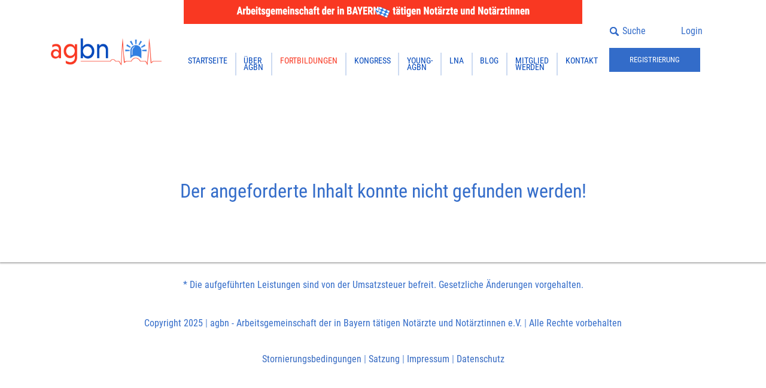

--- FILE ---
content_type: text/html; charset=UTF-8
request_url: https://agbn.de/fortbildungen/einweisung-der-neuen-geraete-von-corpuls-3/
body_size: 12027
content:




<!doctype html>
<!--[if lt IE 9]><html class="no-js no-svg ie lt-ie9 lt-ie8 lt-ie7" lang="de"> <![endif]-->
<!--[if IE 9]><html class="no-js no-svg ie ie9 lt-ie9 lt-ie8" lang="de"> <![endif]-->
<!--[if gt IE 9]><!--><html class="no-js no-svg" lang="de"> <!--<![endif]-->
<html lang="de">
<head>
    <meta charset="UTF-8" />
    <meta name="description" content="">
    
    <!-- Bootstrap core CSS -->
    <link rel="stylesheet" href="https://agbn.de/wp-content/themes/agbn/theme/css/bootstrap.min.css">
    <!-- Material Design Bootstrap -->
    <link rel="stylesheet" href="https://agbn.de/wp-content/themes/agbn/theme/css/mdb.min.css">
    <!-- jQuery UI -->
    <link rel="stylesheet" href="https://agbn.de/wp-content/themes/agbn/theme/css/jquery-ui.min.css">
    <link rel="stylesheet" href="https://agbn.de/wp-content/themes/agbn/theme/css/jquery-ui.structure.css">
    <link rel="stylesheet" href="https://agbn.de/wp-content/themes/agbn/theme/css/jquery-ui.theme.css">
    <!-- Custom CSS -->
    <link rel="stylesheet" href="https://agbn.de/wp-content/themes/agbn/theme/css/style.css?v=1.0.4" type="text/css" media="screen" />

    <meta http-equiv="Content-Type" content="text/html; charset=UTF-8" />
    <meta http-equiv="X-UA-Compatible" content="IE=edge">
    <meta name="viewport" content="width=device-width, initial-scale=1, shrink-to-fit=no">

    <link rel="author" href="https://agbn.de/wp-content/themes/agbn/theme/humans.txt" />
    <link rel="pingback" href="https://agbn.de/xmlrpc.php" />
    <link rel="profile" href="http://gmpg.org/xfn/11">
    
    <title>Einweisung der neuen Geräte von Corpuls &#8211; agbn.de | Arbeitsgemeinschaft der in Bayern tätigen Notärzte</title>
<meta name='robots' content='max-image-preview:large' />
	<style>img:is([sizes="auto" i], [sizes^="auto," i]) { contain-intrinsic-size: 3000px 1500px }</style>
	<link rel="alternate" type="application/rss+xml" title="agbn.de | Arbeitsgemeinschaft der in Bayern tätigen Notärzte &raquo; Feed" href="https://agbn.de/feed/" />
<link rel="alternate" type="application/rss+xml" title="agbn.de | Arbeitsgemeinschaft der in Bayern tätigen Notärzte &raquo; Kommentar-Feed" href="https://agbn.de/comments/feed/" />
<script type="text/javascript">
/* <![CDATA[ */
window._wpemojiSettings = {"baseUrl":"https:\/\/s.w.org\/images\/core\/emoji\/16.0.1\/72x72\/","ext":".png","svgUrl":"https:\/\/s.w.org\/images\/core\/emoji\/16.0.1\/svg\/","svgExt":".svg","source":{"concatemoji":"https:\/\/agbn.de\/wp-includes\/js\/wp-emoji-release.min.js?ver=6.8.3"}};
/*! This file is auto-generated */
!function(s,n){var o,i,e;function c(e){try{var t={supportTests:e,timestamp:(new Date).valueOf()};sessionStorage.setItem(o,JSON.stringify(t))}catch(e){}}function p(e,t,n){e.clearRect(0,0,e.canvas.width,e.canvas.height),e.fillText(t,0,0);var t=new Uint32Array(e.getImageData(0,0,e.canvas.width,e.canvas.height).data),a=(e.clearRect(0,0,e.canvas.width,e.canvas.height),e.fillText(n,0,0),new Uint32Array(e.getImageData(0,0,e.canvas.width,e.canvas.height).data));return t.every(function(e,t){return e===a[t]})}function u(e,t){e.clearRect(0,0,e.canvas.width,e.canvas.height),e.fillText(t,0,0);for(var n=e.getImageData(16,16,1,1),a=0;a<n.data.length;a++)if(0!==n.data[a])return!1;return!0}function f(e,t,n,a){switch(t){case"flag":return n(e,"\ud83c\udff3\ufe0f\u200d\u26a7\ufe0f","\ud83c\udff3\ufe0f\u200b\u26a7\ufe0f")?!1:!n(e,"\ud83c\udde8\ud83c\uddf6","\ud83c\udde8\u200b\ud83c\uddf6")&&!n(e,"\ud83c\udff4\udb40\udc67\udb40\udc62\udb40\udc65\udb40\udc6e\udb40\udc67\udb40\udc7f","\ud83c\udff4\u200b\udb40\udc67\u200b\udb40\udc62\u200b\udb40\udc65\u200b\udb40\udc6e\u200b\udb40\udc67\u200b\udb40\udc7f");case"emoji":return!a(e,"\ud83e\udedf")}return!1}function g(e,t,n,a){var r="undefined"!=typeof WorkerGlobalScope&&self instanceof WorkerGlobalScope?new OffscreenCanvas(300,150):s.createElement("canvas"),o=r.getContext("2d",{willReadFrequently:!0}),i=(o.textBaseline="top",o.font="600 32px Arial",{});return e.forEach(function(e){i[e]=t(o,e,n,a)}),i}function t(e){var t=s.createElement("script");t.src=e,t.defer=!0,s.head.appendChild(t)}"undefined"!=typeof Promise&&(o="wpEmojiSettingsSupports",i=["flag","emoji"],n.supports={everything:!0,everythingExceptFlag:!0},e=new Promise(function(e){s.addEventListener("DOMContentLoaded",e,{once:!0})}),new Promise(function(t){var n=function(){try{var e=JSON.parse(sessionStorage.getItem(o));if("object"==typeof e&&"number"==typeof e.timestamp&&(new Date).valueOf()<e.timestamp+604800&&"object"==typeof e.supportTests)return e.supportTests}catch(e){}return null}();if(!n){if("undefined"!=typeof Worker&&"undefined"!=typeof OffscreenCanvas&&"undefined"!=typeof URL&&URL.createObjectURL&&"undefined"!=typeof Blob)try{var e="postMessage("+g.toString()+"("+[JSON.stringify(i),f.toString(),p.toString(),u.toString()].join(",")+"));",a=new Blob([e],{type:"text/javascript"}),r=new Worker(URL.createObjectURL(a),{name:"wpTestEmojiSupports"});return void(r.onmessage=function(e){c(n=e.data),r.terminate(),t(n)})}catch(e){}c(n=g(i,f,p,u))}t(n)}).then(function(e){for(var t in e)n.supports[t]=e[t],n.supports.everything=n.supports.everything&&n.supports[t],"flag"!==t&&(n.supports.everythingExceptFlag=n.supports.everythingExceptFlag&&n.supports[t]);n.supports.everythingExceptFlag=n.supports.everythingExceptFlag&&!n.supports.flag,n.DOMReady=!1,n.readyCallback=function(){n.DOMReady=!0}}).then(function(){return e}).then(function(){var e;n.supports.everything||(n.readyCallback(),(e=n.source||{}).concatemoji?t(e.concatemoji):e.wpemoji&&e.twemoji&&(t(e.twemoji),t(e.wpemoji)))}))}((window,document),window._wpemojiSettings);
/* ]]> */
</script>
<style id='wp-emoji-styles-inline-css' type='text/css'>

	img.wp-smiley, img.emoji {
		display: inline !important;
		border: none !important;
		box-shadow: none !important;
		height: 1em !important;
		width: 1em !important;
		margin: 0 0.07em !important;
		vertical-align: -0.1em !important;
		background: none !important;
		padding: 0 !important;
	}
</style>
<link rel='stylesheet' id='wp-block-library-css' href='https://agbn.de/wp-includes/css/dist/block-library/style.min.css?ver=6.8.3' type='text/css' media='all' />
<style id='classic-theme-styles-inline-css' type='text/css'>
/*! This file is auto-generated */
.wp-block-button__link{color:#fff;background-color:#32373c;border-radius:9999px;box-shadow:none;text-decoration:none;padding:calc(.667em + 2px) calc(1.333em + 2px);font-size:1.125em}.wp-block-file__button{background:#32373c;color:#fff;text-decoration:none}
</style>
<style id='global-styles-inline-css' type='text/css'>
:root{--wp--preset--aspect-ratio--square: 1;--wp--preset--aspect-ratio--4-3: 4/3;--wp--preset--aspect-ratio--3-4: 3/4;--wp--preset--aspect-ratio--3-2: 3/2;--wp--preset--aspect-ratio--2-3: 2/3;--wp--preset--aspect-ratio--16-9: 16/9;--wp--preset--aspect-ratio--9-16: 9/16;--wp--preset--color--black: #000000;--wp--preset--color--cyan-bluish-gray: #abb8c3;--wp--preset--color--white: #ffffff;--wp--preset--color--pale-pink: #f78da7;--wp--preset--color--vivid-red: #cf2e2e;--wp--preset--color--luminous-vivid-orange: #ff6900;--wp--preset--color--luminous-vivid-amber: #fcb900;--wp--preset--color--light-green-cyan: #7bdcb5;--wp--preset--color--vivid-green-cyan: #00d084;--wp--preset--color--pale-cyan-blue: #8ed1fc;--wp--preset--color--vivid-cyan-blue: #0693e3;--wp--preset--color--vivid-purple: #9b51e0;--wp--preset--gradient--vivid-cyan-blue-to-vivid-purple: linear-gradient(135deg,rgba(6,147,227,1) 0%,rgb(155,81,224) 100%);--wp--preset--gradient--light-green-cyan-to-vivid-green-cyan: linear-gradient(135deg,rgb(122,220,180) 0%,rgb(0,208,130) 100%);--wp--preset--gradient--luminous-vivid-amber-to-luminous-vivid-orange: linear-gradient(135deg,rgba(252,185,0,1) 0%,rgba(255,105,0,1) 100%);--wp--preset--gradient--luminous-vivid-orange-to-vivid-red: linear-gradient(135deg,rgba(255,105,0,1) 0%,rgb(207,46,46) 100%);--wp--preset--gradient--very-light-gray-to-cyan-bluish-gray: linear-gradient(135deg,rgb(238,238,238) 0%,rgb(169,184,195) 100%);--wp--preset--gradient--cool-to-warm-spectrum: linear-gradient(135deg,rgb(74,234,220) 0%,rgb(151,120,209) 20%,rgb(207,42,186) 40%,rgb(238,44,130) 60%,rgb(251,105,98) 80%,rgb(254,248,76) 100%);--wp--preset--gradient--blush-light-purple: linear-gradient(135deg,rgb(255,206,236) 0%,rgb(152,150,240) 100%);--wp--preset--gradient--blush-bordeaux: linear-gradient(135deg,rgb(254,205,165) 0%,rgb(254,45,45) 50%,rgb(107,0,62) 100%);--wp--preset--gradient--luminous-dusk: linear-gradient(135deg,rgb(255,203,112) 0%,rgb(199,81,192) 50%,rgb(65,88,208) 100%);--wp--preset--gradient--pale-ocean: linear-gradient(135deg,rgb(255,245,203) 0%,rgb(182,227,212) 50%,rgb(51,167,181) 100%);--wp--preset--gradient--electric-grass: linear-gradient(135deg,rgb(202,248,128) 0%,rgb(113,206,126) 100%);--wp--preset--gradient--midnight: linear-gradient(135deg,rgb(2,3,129) 0%,rgb(40,116,252) 100%);--wp--preset--font-size--small: 13px;--wp--preset--font-size--medium: 20px;--wp--preset--font-size--large: 36px;--wp--preset--font-size--x-large: 42px;--wp--preset--spacing--20: 0.44rem;--wp--preset--spacing--30: 0.67rem;--wp--preset--spacing--40: 1rem;--wp--preset--spacing--50: 1.5rem;--wp--preset--spacing--60: 2.25rem;--wp--preset--spacing--70: 3.38rem;--wp--preset--spacing--80: 5.06rem;--wp--preset--shadow--natural: 6px 6px 9px rgba(0, 0, 0, 0.2);--wp--preset--shadow--deep: 12px 12px 50px rgba(0, 0, 0, 0.4);--wp--preset--shadow--sharp: 6px 6px 0px rgba(0, 0, 0, 0.2);--wp--preset--shadow--outlined: 6px 6px 0px -3px rgba(255, 255, 255, 1), 6px 6px rgba(0, 0, 0, 1);--wp--preset--shadow--crisp: 6px 6px 0px rgba(0, 0, 0, 1);}:where(.is-layout-flex){gap: 0.5em;}:where(.is-layout-grid){gap: 0.5em;}body .is-layout-flex{display: flex;}.is-layout-flex{flex-wrap: wrap;align-items: center;}.is-layout-flex > :is(*, div){margin: 0;}body .is-layout-grid{display: grid;}.is-layout-grid > :is(*, div){margin: 0;}:where(.wp-block-columns.is-layout-flex){gap: 2em;}:where(.wp-block-columns.is-layout-grid){gap: 2em;}:where(.wp-block-post-template.is-layout-flex){gap: 1.25em;}:where(.wp-block-post-template.is-layout-grid){gap: 1.25em;}.has-black-color{color: var(--wp--preset--color--black) !important;}.has-cyan-bluish-gray-color{color: var(--wp--preset--color--cyan-bluish-gray) !important;}.has-white-color{color: var(--wp--preset--color--white) !important;}.has-pale-pink-color{color: var(--wp--preset--color--pale-pink) !important;}.has-vivid-red-color{color: var(--wp--preset--color--vivid-red) !important;}.has-luminous-vivid-orange-color{color: var(--wp--preset--color--luminous-vivid-orange) !important;}.has-luminous-vivid-amber-color{color: var(--wp--preset--color--luminous-vivid-amber) !important;}.has-light-green-cyan-color{color: var(--wp--preset--color--light-green-cyan) !important;}.has-vivid-green-cyan-color{color: var(--wp--preset--color--vivid-green-cyan) !important;}.has-pale-cyan-blue-color{color: var(--wp--preset--color--pale-cyan-blue) !important;}.has-vivid-cyan-blue-color{color: var(--wp--preset--color--vivid-cyan-blue) !important;}.has-vivid-purple-color{color: var(--wp--preset--color--vivid-purple) !important;}.has-black-background-color{background-color: var(--wp--preset--color--black) !important;}.has-cyan-bluish-gray-background-color{background-color: var(--wp--preset--color--cyan-bluish-gray) !important;}.has-white-background-color{background-color: var(--wp--preset--color--white) !important;}.has-pale-pink-background-color{background-color: var(--wp--preset--color--pale-pink) !important;}.has-vivid-red-background-color{background-color: var(--wp--preset--color--vivid-red) !important;}.has-luminous-vivid-orange-background-color{background-color: var(--wp--preset--color--luminous-vivid-orange) !important;}.has-luminous-vivid-amber-background-color{background-color: var(--wp--preset--color--luminous-vivid-amber) !important;}.has-light-green-cyan-background-color{background-color: var(--wp--preset--color--light-green-cyan) !important;}.has-vivid-green-cyan-background-color{background-color: var(--wp--preset--color--vivid-green-cyan) !important;}.has-pale-cyan-blue-background-color{background-color: var(--wp--preset--color--pale-cyan-blue) !important;}.has-vivid-cyan-blue-background-color{background-color: var(--wp--preset--color--vivid-cyan-blue) !important;}.has-vivid-purple-background-color{background-color: var(--wp--preset--color--vivid-purple) !important;}.has-black-border-color{border-color: var(--wp--preset--color--black) !important;}.has-cyan-bluish-gray-border-color{border-color: var(--wp--preset--color--cyan-bluish-gray) !important;}.has-white-border-color{border-color: var(--wp--preset--color--white) !important;}.has-pale-pink-border-color{border-color: var(--wp--preset--color--pale-pink) !important;}.has-vivid-red-border-color{border-color: var(--wp--preset--color--vivid-red) !important;}.has-luminous-vivid-orange-border-color{border-color: var(--wp--preset--color--luminous-vivid-orange) !important;}.has-luminous-vivid-amber-border-color{border-color: var(--wp--preset--color--luminous-vivid-amber) !important;}.has-light-green-cyan-border-color{border-color: var(--wp--preset--color--light-green-cyan) !important;}.has-vivid-green-cyan-border-color{border-color: var(--wp--preset--color--vivid-green-cyan) !important;}.has-pale-cyan-blue-border-color{border-color: var(--wp--preset--color--pale-cyan-blue) !important;}.has-vivid-cyan-blue-border-color{border-color: var(--wp--preset--color--vivid-cyan-blue) !important;}.has-vivid-purple-border-color{border-color: var(--wp--preset--color--vivid-purple) !important;}.has-vivid-cyan-blue-to-vivid-purple-gradient-background{background: var(--wp--preset--gradient--vivid-cyan-blue-to-vivid-purple) !important;}.has-light-green-cyan-to-vivid-green-cyan-gradient-background{background: var(--wp--preset--gradient--light-green-cyan-to-vivid-green-cyan) !important;}.has-luminous-vivid-amber-to-luminous-vivid-orange-gradient-background{background: var(--wp--preset--gradient--luminous-vivid-amber-to-luminous-vivid-orange) !important;}.has-luminous-vivid-orange-to-vivid-red-gradient-background{background: var(--wp--preset--gradient--luminous-vivid-orange-to-vivid-red) !important;}.has-very-light-gray-to-cyan-bluish-gray-gradient-background{background: var(--wp--preset--gradient--very-light-gray-to-cyan-bluish-gray) !important;}.has-cool-to-warm-spectrum-gradient-background{background: var(--wp--preset--gradient--cool-to-warm-spectrum) !important;}.has-blush-light-purple-gradient-background{background: var(--wp--preset--gradient--blush-light-purple) !important;}.has-blush-bordeaux-gradient-background{background: var(--wp--preset--gradient--blush-bordeaux) !important;}.has-luminous-dusk-gradient-background{background: var(--wp--preset--gradient--luminous-dusk) !important;}.has-pale-ocean-gradient-background{background: var(--wp--preset--gradient--pale-ocean) !important;}.has-electric-grass-gradient-background{background: var(--wp--preset--gradient--electric-grass) !important;}.has-midnight-gradient-background{background: var(--wp--preset--gradient--midnight) !important;}.has-small-font-size{font-size: var(--wp--preset--font-size--small) !important;}.has-medium-font-size{font-size: var(--wp--preset--font-size--medium) !important;}.has-large-font-size{font-size: var(--wp--preset--font-size--large) !important;}.has-x-large-font-size{font-size: var(--wp--preset--font-size--x-large) !important;}
:where(.wp-block-post-template.is-layout-flex){gap: 1.25em;}:where(.wp-block-post-template.is-layout-grid){gap: 1.25em;}
:where(.wp-block-columns.is-layout-flex){gap: 2em;}:where(.wp-block-columns.is-layout-grid){gap: 2em;}
:root :where(.wp-block-pullquote){font-size: 1.5em;line-height: 1.6;}
</style>
<link rel='stylesheet' id='agbn-css' href='https://agbn.de/wp-content/plugins/agbn/public/css/agbn-public.css?ver=1.0.0' type='text/css' media='all' />
<link rel='stylesheet' id='borlabs-cookie-css' href='https://agbn.de/wp-content/cache/borlabs-cookie/borlabs-cookie_1_de.css?ver=2.3.5-37' type='text/css' media='all' />
<link rel='stylesheet' id='sib-front-css-css' href='https://agbn.de/wp-content/plugins/mailin/css/mailin-front.css?ver=6.8.3' type='text/css' media='all' />
<script type="text/javascript" src="https://agbn.de/wp-content/themes/agbn/theme/js/jquery.min.js?ver=6.8.3" id="agbn_jquery-js"></script>
<script data-borlabs-script-blocker-js-handle="googlemaps" data-borlabs-script-blocker-id="googlemaps" type="text/template" data-borlabs-script-blocker-src="https://maps.googleapis.com/maps/api/js?key=AIzaSyAWflZRyZ1JqvykWqhfhYeLXsvn7WopFGs&amp;ver=6.8.3" id="googlemaps-js"></script>
<script type="text/javascript" src="https://agbn.de/wp-content/themes/agbn/theme/js/googlemap_helper.js?ver=1.0" id="agbn_gmap_helper-js"></script>
<script type="text/javascript" src="https://agbn.de/wp-includes/js/jquery/jquery.min.js?ver=3.7.1" id="jquery-core-js"></script>
<script type="text/javascript" src="https://agbn.de/wp-includes/js/jquery/jquery-migrate.min.js?ver=3.4.1" id="jquery-migrate-js"></script>
<script type="text/javascript" id="sib-front-js-js-extra">
/* <![CDATA[ */
var sibErrMsg = {"invalidMail":"Please fill out valid email address","requiredField":"Please fill out required fields","invalidDateFormat":"Please fill out valid date format","invalidSMSFormat":"Please fill out valid phone number"};
var ajax_sib_front_object = {"ajax_url":"https:\/\/agbn.de\/wp-admin\/admin-ajax.php","ajax_nonce":"562ce5c682","flag_url":"https:\/\/agbn.de\/wp-content\/plugins\/mailin\/img\/flags\/"};
/* ]]> */
</script>
<script type="text/javascript" src="https://agbn.de/wp-content/plugins/mailin/js/mailin-front.js?ver=1762761611" id="sib-front-js-js"></script>
<script></script><link rel="https://api.w.org/" href="https://agbn.de/wp-json/" /><link rel="EditURI" type="application/rsd+xml" title="RSD" href="https://agbn.de/xmlrpc.php?rsd" />
<meta name="generator" content="WordPress 6.8.3" />
<link rel="canonical" href="https://agbn.de/fortbildungen/einweisung-der-neuen-geraete-von-corpuls-3/" />
<link rel='shortlink' href='https://agbn.de/?p=3394' />
<link rel="alternate" title="oEmbed (JSON)" type="application/json+oembed" href="https://agbn.de/wp-json/oembed/1.0/embed?url=https%3A%2F%2Fagbn.de%2Ffortbildungen%2Feinweisung-der-neuen-geraete-von-corpuls-3%2F" />
<link rel="alternate" title="oEmbed (XML)" type="text/xml+oembed" href="https://agbn.de/wp-json/oembed/1.0/embed?url=https%3A%2F%2Fagbn.de%2Ffortbildungen%2Feinweisung-der-neuen-geraete-von-corpuls-3%2F&#038;format=xml" />
<meta name="generator" content="Powered by WPBakery Page Builder - drag and drop page builder for WordPress."/>
<link rel="icon" href="https://agbn.de/wp-content/uploads/2020/12/cropped-Favicon-32x32.png" sizes="32x32" />
<link rel="icon" href="https://agbn.de/wp-content/uploads/2020/12/cropped-Favicon-192x192.png" sizes="192x192" />
<link rel="apple-touch-icon" href="https://agbn.de/wp-content/uploads/2020/12/cropped-Favicon-180x180.png" />
<meta name="msapplication-TileImage" content="https://agbn.de/wp-content/uploads/2020/12/cropped-Favicon-270x270.png" />
<noscript><style> .wpb_animate_when_almost_visible { opacity: 1; }</style></noscript>
			</head>

	<body class="wp-singular agbn_fortbildungen-template-default single single-agbn_fortbildungen postid-3394 wp-theme-agbntheme wpb-js-composer js-comp-ver-8.6.1 vc_responsive agbn-wrapper" data-template="base.twig">
							
  <!-- Button trigger modal -->
  <button id="modalActivate" type="button" class="btn btn-danger" data-toggle="modal" data-target="#warenkorbModal" style="display: none;">

  </button>
  <!-- Modal -->
  <div class="modal fade right" id="warenkorbModal" tabindex="-1" role="dialog" aria-labelledby="warenkorbModalLabel" aria-hidden="true" data-backdrop='false'>
    <div class="modal-dialog modal-full-height modal-right" role="document">
      <div class="modal-content">
        <div class="modal-header">
          <h3 class="modal-title" id="warenkorbModalLabel">Warenkorb</h5>
          <button type="button" class="close" data-dismiss="modal" aria-label="Close">
            <span aria-hidden="true">&times;</span>
          </button>
        </div>
        <div class="modal-body">

          <div class="agbn-wkb-item">
            <div class="row">
              
              
            
            <div class="col-12">
              <b> Zwischensumme: 0,00 € *</b>
            </div>
            
          </div>
            

          </div>
        </div>
        <div class="modal-footer">
          <button id="modalDeactivate" type="button" class="btn btn-info btn-agbn-light-blue" data-dismiss="modal">Schließen</button>
          
          <form action="https://agbn.de/warenkorb">
            <button class="btn btn-info btn-agbn-blue" type="submit" class="btn btn-primary">Zum Warenkorb</button>
          </form>
          
        </div>
      </div>
    </div>
  </div>
  <!-- Modal -->
  <script>
    jQuery( document ).ready(function() {

      $('section').on("click", function() { 
        if( $('#warenkorbModal').hasClass('show') ) {
          $('#modalDeactivate').trigger('click');
        }
      });

  });
  </script>
					<header class="header" >
							<div id="agbn-header-main" class="container-fluid">

	<div class="container">
		
		<div class="row no-gutters">
		
			<div class="col-lg-12 col-xl-8 offset-xl-2 ">
				<div class="agbn-top-banner">
					<img src="https://agbn.de/wp-content/themes/agbn/theme/img/header_subtext.png" align="center">
				</div>
			</div>
		</div>

		<div class="row no-gutters agbn-header">

			<div class="col-3 order-1 col-xl-2 order-xl-1">
				<h1 class="hdr-logo" role="banner">
					<a class="hdr-logo-link" href="https://agbn.de" rel="home"><img src="https://agbn.de/wp-content/themes/agbn/theme/img/agbn_logo_s.png"></a>
				</h1>
			</div>

			<div class="col-12 order-3 col-xl-8 order-xl-2">
		
				<nav id="nav-main" class="nav-main navbar navbar-expand-md agbn-nav" role="navigation">
						<div class="container-fluid">
  
	    <div class="collapse navbar-collapse" id="agbnNavbar">

			<ul class="navbar-nav mb-lg-0 agbn-nav-list">
							<li class=" menu-item menu-item-type-post_type menu-item-object-page menu-item-home menu-item-40 nav-item">
					<a class="nav-link" target="" href="https://agbn.de/">Startseite</a>
						<div class="container-fluid">
  
	    <div class="collapse navbar-collapse" id="agbnNavbar">

			<ul class="navbar-nav mb-lg-0 agbn-nav-list">
						</ul>

		</div>

	</div> <!-- /container-fluid -->

				</li>
							<li class=" menu-item menu-item-type-post_type menu-item-object-page menu-item-41 nav-item">
					<a class="nav-link" target="" href="https://agbn.de/ueber-agbn/">Über AGBN</a>
						<div class="container-fluid">
  
	    <div class="collapse navbar-collapse" id="agbnNavbar">

			<ul class="navbar-nav mb-lg-0 agbn-nav-list">
						</ul>

		</div>

	</div> <!-- /container-fluid -->

				</li>
							<li class=" menu-item menu-item-type-custom menu-item-object-custom current_page_parent menu-item-42 current_page_parent nav-item">
					<a class="nav-link" target="" href="/fortbildungen">Fortbildungen</a>
						<div class="container-fluid">
  
	    <div class="collapse navbar-collapse" id="agbnNavbar">

			<ul class="navbar-nav mb-lg-0 agbn-nav-list">
						</ul>

		</div>

	</div> <!-- /container-fluid -->

				</li>
							<li class=" menu-item menu-item-type-post_type menu-item-object-page menu-item-3161 nav-item">
					<a class="nav-link" target="" href="https://agbn.de/kongress-uebersicht/">Kongress</a>
						<div class="container-fluid">
  
	    <div class="collapse navbar-collapse" id="agbnNavbar">

			<ul class="navbar-nav mb-lg-0 agbn-nav-list">
						</ul>

		</div>

	</div> <!-- /container-fluid -->

				</li>
							<li class=" menu-item menu-item-type-post_type menu-item-object-page menu-item-5594 nav-item">
					<a class="nav-link" target="" href="https://agbn.de/young-agbn/">young-agbn</a>
						<div class="container-fluid">
  
	    <div class="collapse navbar-collapse" id="agbnNavbar">

			<ul class="navbar-nav mb-lg-0 agbn-nav-list">
						</ul>

		</div>

	</div> <!-- /container-fluid -->

				</li>
							<li class=" menu-item menu-item-type-post_type menu-item-object-page menu-item-5682 nav-item">
					<a class="nav-link" target="" href="https://agbn.de/lna/">LNA</a>
						<div class="container-fluid">
  
	    <div class="collapse navbar-collapse" id="agbnNavbar">

			<ul class="navbar-nav mb-lg-0 agbn-nav-list">
						</ul>

		</div>

	</div> <!-- /container-fluid -->

				</li>
							<li class=" menu-item menu-item-type-post_type menu-item-object-page menu-item-43 nav-item">
					<a class="nav-link" target="" href="https://agbn.de/blog/">Blog</a>
						<div class="container-fluid">
  
	    <div class="collapse navbar-collapse" id="agbnNavbar">

			<ul class="navbar-nav mb-lg-0 agbn-nav-list">
						</ul>

		</div>

	</div> <!-- /container-fluid -->

				</li>
							<li class=" menu-item menu-item-type-post_type menu-item-object-page menu-item-44 nav-item">
					<a class="nav-link" target="" href="https://agbn.de/mitglied-werden/">Mitglied werden</a>
						<div class="container-fluid">
  
	    <div class="collapse navbar-collapse" id="agbnNavbar">

			<ul class="navbar-nav mb-lg-0 agbn-nav-list">
						</ul>

		</div>

	</div> <!-- /container-fluid -->

				</li>
							<li class=" menu-item menu-item-type-post_type menu-item-object-page menu-item-1209 nav-item">
					<a class="nav-link" target="" href="https://agbn.de/kontakt/">Kontakt</a>
						<div class="container-fluid">
  
	    <div class="collapse navbar-collapse" id="agbnNavbar">

			<ul class="navbar-nav mb-lg-0 agbn-nav-list">
						</ul>

		</div>

	</div> <!-- /container-fluid -->

				</li>
						</ul>

		</div>

	</div> <!-- /container-fluid -->

				</nav><!-- #nav -->

			</div>

			<div class="col-6 order-2 offset-3 col-xl-2 order-xl-3 offset-xl-0">

					
	<div class="row agbn-header-mitglieder-actions">

		<div class="col-2 order-2 col-xl-6 order-xl-1">
			<a href="https://agbn.de/suche" class="agbn-suche">
				<p align="center"><img src="https://agbn.de/wp-content/themes/agbn/theme/img/icon_suche.png" style="margin-right:2px;"> Suche</p>
			</a>
		</div>

		<div class="col-2 order-3 col-xl-6 order-xl-2">
			<a href="https://agbn.de/anmeldung"><p align="center">Login</p></a>
		</div>

		<div class="col-6 offset-2 order-1 col-xl-12 order-xl-3 offset-xl-0">

								
	<form class="agbn-mitgliedsbereich-button" action="https://agbn.de/registrierung">
	
		<button class="btn btn-agbn-light-blue" type="submit">Registrierung</button>

	</form>


			
		</div>

	</div>


<script>

jQuery( document ).ready(function() {

	$('a.agbn-suche').click(function(e) {
		e.preventDefault();
		$('.agbn-off-canvas-suche').css('display', 'block');
	});

 	$('section').on("click", function() { 
        
          $('.agbn-off-canvas-suche').css('display', 'none');
        
    });

});

</script>					<div class="agbn-off-canvas-suche">

					<form role="search" method="get" id="searchform" class="searchform" action="https://agbn.de/">
				<div>
					<label class="screen-reader-text" for="s">Suche nach:</label>
					<input type="text" value="" name="s" id="s" />
					<input type="submit" id="searchsubmit" value="Suchen" />
				</div>
			</form>

					</div>

			</div>	

		</div>						
		
	</div>

</div>
	
	
</div>
<div id="agbn-header-mobile" class="container-fluid p-0">
	<div class="row m-0">
		
		<div class="col-md-12 p-0">
			<div class="agbn-top-banner">
				<img src="https://agbn.de/wp-content/themes/agbn/theme/img/header_subtext02.png" align="center">
			</div>
		</div>

	</div>

	<div class="container">
		
		<div class="row no-gutters agbn-header">
			<div class="col-4">
				<h1 class="hdr-logo" role="banner">
					<a class="hdr-logo-link" href="https://agbn.de" rel="home"><img src="https://agbn.de/wp-content/themes/agbn/theme/img/agbn_logo_s.png"></a>
				</h1>
			</div>

			
			<div class="offset-7 col-1">		
				<nav id="nav-mobile" class="nav-main navbar  agbn-nav-mobile" role="navigation">
					
		<button
	      class="navbar-toggler agbn-mobile-toggler"
	      type="button"
	      data-toggle="collapse"
	      data-target="#agbnNavbarMobile"
	      aria-controls="navbarSupportedContent"
	      aria-expanded="false"
	      aria-label="Toggle navigation"
	    >
	      <i class="agbn-fa-bars"></i>
	    </button>

	    <div class="collapse navbar-collapse agbn-nav-mobile-canvas" id="agbnNavbarMobile">	    	

		    <div class="container-fluid p-0">
		    	<div class="row">		    		
		    		<div class="col-12">
		    			
			    		<button
					      class="navbar-toggler agbn-mobile-toggler"
					      type="button"
					      data-toggle="collapse"
					      data-target="#agbnNavbarMobile"
					      aria-controls="navbarSupportedContent"
					      aria-expanded="false"
					      aria-label="Toggle navigation"
					    >
					      <i class="agbn-fa-bars"></i>
		    			</button>

						<ul class="agbn-mobile-menu-item-wrapper navbar-nav agbn-nav-list">
													<li class=" menu-item menu-item-type-post_type menu-item-object-page menu-item-home menu-item-40 nav-item">
								<a class="nav-link" target="" href="https://agbn.de/">Startseite</a>
									<div class="container-fluid">
  
	    <div class="collapse navbar-collapse" id="agbnNavbar">

			<ul class="navbar-nav mb-lg-0 agbn-nav-list">
						</ul>

		</div>

	</div> <!-- /container-fluid -->

							</li>
													<li class=" menu-item menu-item-type-post_type menu-item-object-page menu-item-41 nav-item">
								<a class="nav-link" target="" href="https://agbn.de/ueber-agbn/">Über AGBN</a>
									<div class="container-fluid">
  
	    <div class="collapse navbar-collapse" id="agbnNavbar">

			<ul class="navbar-nav mb-lg-0 agbn-nav-list">
						</ul>

		</div>

	</div> <!-- /container-fluid -->

							</li>
													<li class=" menu-item menu-item-type-custom menu-item-object-custom current_page_parent menu-item-42 current_page_parent nav-item">
								<a class="nav-link" target="" href="/fortbildungen">Fortbildungen</a>
									<div class="container-fluid">
  
	    <div class="collapse navbar-collapse" id="agbnNavbar">

			<ul class="navbar-nav mb-lg-0 agbn-nav-list">
						</ul>

		</div>

	</div> <!-- /container-fluid -->

							</li>
													<li class=" menu-item menu-item-type-post_type menu-item-object-page menu-item-3161 nav-item">
								<a class="nav-link" target="" href="https://agbn.de/kongress-uebersicht/">Kongress</a>
									<div class="container-fluid">
  
	    <div class="collapse navbar-collapse" id="agbnNavbar">

			<ul class="navbar-nav mb-lg-0 agbn-nav-list">
						</ul>

		</div>

	</div> <!-- /container-fluid -->

							</li>
													<li class=" menu-item menu-item-type-post_type menu-item-object-page menu-item-5594 nav-item">
								<a class="nav-link" target="" href="https://agbn.de/young-agbn/">young-agbn</a>
									<div class="container-fluid">
  
	    <div class="collapse navbar-collapse" id="agbnNavbar">

			<ul class="navbar-nav mb-lg-0 agbn-nav-list">
						</ul>

		</div>

	</div> <!-- /container-fluid -->

							</li>
													<li class=" menu-item menu-item-type-post_type menu-item-object-page menu-item-5682 nav-item">
								<a class="nav-link" target="" href="https://agbn.de/lna/">LNA</a>
									<div class="container-fluid">
  
	    <div class="collapse navbar-collapse" id="agbnNavbar">

			<ul class="navbar-nav mb-lg-0 agbn-nav-list">
						</ul>

		</div>

	</div> <!-- /container-fluid -->

							</li>
													<li class=" menu-item menu-item-type-post_type menu-item-object-page menu-item-43 nav-item">
								<a class="nav-link" target="" href="https://agbn.de/blog/">Blog</a>
									<div class="container-fluid">
  
	    <div class="collapse navbar-collapse" id="agbnNavbar">

			<ul class="navbar-nav mb-lg-0 agbn-nav-list">
						</ul>

		</div>

	</div> <!-- /container-fluid -->

							</li>
													<li class=" menu-item menu-item-type-post_type menu-item-object-page menu-item-44 nav-item">
								<a class="nav-link" target="" href="https://agbn.de/mitglied-werden/">Mitglied werden</a>
									<div class="container-fluid">
  
	    <div class="collapse navbar-collapse" id="agbnNavbar">

			<ul class="navbar-nav mb-lg-0 agbn-nav-list">
						</ul>

		</div>

	</div> <!-- /container-fluid -->

							</li>
													<li class=" menu-item menu-item-type-post_type menu-item-object-page menu-item-1209 nav-item">
								<a class="nav-link" target="" href="https://agbn.de/kontakt/">Kontakt</a>
									<div class="container-fluid">
  
	    <div class="collapse navbar-collapse" id="agbnNavbar">

			<ul class="navbar-nav mb-lg-0 agbn-nav-list">
						</ul>

		</div>

	</div> <!-- /container-fluid -->

							</li>
													<li class="nav-item">
								<a class="nav-link" href="https://agbn.de/anmeldung">Login</a>
							</li>

																
	<form class="agbn-mitgliedsbereich-button" action="https://agbn.de/registrierung">
	
		<button class="btn btn-agbn-light-blue" type="submit">Registrierung</button>

	</form>


													
						</ul>
						
					</div>
				</div>
			</div>


		</div>



					
				</nav><!-- #nav-mobile -->
			</div>
		</div>

		

	</div>
	
</div>
								</header>

		<section id="content" role="main" class="section-wrapper">
			
			<div class="container-fluid p-0 ">
					<div class="container" style="margin-top:200px;">
		<div class="row">
			<div class="col-12">
				<h2 align="center" style="margin-top:100px; margin-bottom:100px;">Der angeforderte Inhalt konnte nicht gefunden werden!</h2>
			</div>
		</div>
	</div>

			</div>
			
		</section>

					<footer id="footer">
				<div class="container-fluid agbn-footer">
	<div class="row text-center">

		<div class="col-12 mt-2 mb-1">
			* Die aufgeführten Leistungen sind von der Umsatzsteuer befreit. Gesetzliche Änderungen vorgehalten.
		</div>

		<div class="col-12 mb-3">
			Copyright 2025 <span class="prx-trenner">|</span> agbn - Arbeitsgemeinschaft der in Bayern tätigen Notärzte und Notärztinnen e.V. <span class="prx-trenner">|</span> Alle Rechte vorbehalten <br>
			<a href="https://agbn.de/stornierungsbedingungen">Stornierungsbedingungen</a> <span class="prx-trenner"> | </span> <a href="https://agbn.de/satzung">Satzung</a> <span class="prx-trenner">|</span> <a href="https://agbn.de/impressum">Impressum</a> <span class="prx-trenner">|</span> <a href="https://agbn.de/datenschutzerklaerung">Datenschutz</a>
		</div>
	</div>
</div>

			</footer>
			<script type="speculationrules">
{"prefetch":[{"source":"document","where":{"and":[{"href_matches":"\/*"},{"not":{"href_matches":["\/wp-*.php","\/wp-admin\/*","\/wp-content\/uploads\/*","\/wp-content\/*","\/wp-content\/plugins\/*","\/wp-content\/themes\/agbn\/theme\/*","\/*\\?(.+)"]}},{"not":{"selector_matches":"a[rel~=\"nofollow\"]"}},{"not":{"selector_matches":".no-prefetch, .no-prefetch a"}}]},"eagerness":"conservative"}]}
</script>
<!--googleoff: all--><div data-nosnippet><script id="BorlabsCookieBoxWrap" type="text/template"><div
    id="BorlabsCookieBox"
    class="BorlabsCookie"
    role="dialog"
    aria-labelledby="CookieBoxTextHeadline"
    aria-describedby="CookieBoxTextDescription"
    aria-modal="true"
>
    <div class="middle-center" style="display: none;">
        <div class="_brlbs-box-wrap">
            <div class="_brlbs-box _brlbs-box-advanced">
                <div class="cookie-box">
                    <div class="container">
                        <div class="row">
                            <div class="col-12">
                                <div class="_brlbs-flex-center">
                                    
                                    <span role="heading" aria-level="3" class="_brlbs-h3" id="CookieBoxTextHeadline">Datenschutzeinstellungen</span>
                                </div>

                                <p id="CookieBoxTextDescription"><span class="_brlbs-paragraph _brlbs-text-description">Wir nutzen Cookies auf unserer Website. Einige von ihnen sind essenziell, während andere uns helfen, diese Website und Ihre Erfahrung zu verbessern.</span> <span class="_brlbs-paragraph _brlbs-text-confirm-age">Wenn Sie unter 16 Jahre alt sind und Ihre Zustimmung zu freiwilligen Diensten geben möchten, müssen Sie Ihre Erziehungsberechtigten um Erlaubnis bitten.</span> <span class="_brlbs-paragraph _brlbs-text-technology">Wir verwenden Cookies und andere Technologien auf unserer Website. Einige von ihnen sind essenziell, während andere uns helfen, diese Website und Ihre Erfahrung zu verbessern.</span> <span class="_brlbs-paragraph _brlbs-text-personal-data">Personenbezogene Daten können verarbeitet werden (z. B. IP-Adressen), z. B. für personalisierte Anzeigen und Inhalte oder Anzeigen- und Inhaltsmessung.</span> <span class="_brlbs-paragraph _brlbs-text-more-information">Weitere Informationen über die Verwendung Ihrer Daten finden Sie in unserer  <a class="_brlbs-cursor" href="https://agbn.de/datenschutzerklaerung/">Datenschutzerklärung</a>.</span> <span class="_brlbs-paragraph _brlbs-text-revoke">Sie können Ihre Auswahl jederzeit unter <a class="_brlbs-cursor" href="#" data-cookie-individual>Einstellungen</a> widerrufen oder anpassen.</span></p>

                                                                    <fieldset>
                                        <legend class="sr-only">Datenschutzeinstellungen</legend>
                                        <ul>
                                                                                                <li>
                                                        <label class="_brlbs-checkbox">
                                                            Essenziell                                                            <input
                                                                id="checkbox-essential"
                                                                tabindex="0"
                                                                type="checkbox"
                                                                name="cookieGroup[]"
                                                                value="essential"
                                                                 checked                                                                 disabled                                                                data-borlabs-cookie-checkbox
                                                            >
                                                            <span class="_brlbs-checkbox-indicator"></span>
                                                        </label>
                                                    </li>
                                                                                                    <li>
                                                        <label class="_brlbs-checkbox">
                                                            Externe Medien                                                            <input
                                                                id="checkbox-external-media"
                                                                tabindex="0"
                                                                type="checkbox"
                                                                name="cookieGroup[]"
                                                                value="external-media"
                                                                 checked                                                                                                                                data-borlabs-cookie-checkbox
                                                            >
                                                            <span class="_brlbs-checkbox-indicator"></span>
                                                        </label>
                                                    </li>
                                                                                        </ul>
                                    </fieldset>

                                    
                                                                    <p class="_brlbs-accept">
                                        <a
                                            href="#"
                                            tabindex="0"
                                            role="button"
                                            class="_brlbs-btn _brlbs-btn-accept-all _brlbs-cursor"
                                            data-cookie-accept-all
                                        >
                                            Alle akzeptieren                                        </a>
                                    </p>

                                    <p class="_brlbs-accept">
                                        <a
                                            href="#"
                                            tabindex="0"
                                            role="button"
                                            id="CookieBoxSaveButton"
                                            class="_brlbs-btn _brlbs-cursor"
                                            data-cookie-accept
                                        >
                                            Speichern                                        </a>
                                    </p>
                                
                                
                                <p class="_brlbs-manage-btn ">
                                    <a href="#" class="_brlbs-cursor _brlbs-btn " tabindex="0" role="button" data-cookie-individual>
                                        Individuelle Datenschutzeinstellungen                                    </a>
                                </p>

                                <p class="_brlbs-legal">
                                    <a href="#" class="_brlbs-cursor" tabindex="0" role="button" data-cookie-individual>
                                        Cookie-Details                                    </a>

                                                                            <span class="_brlbs-separator"></span>
                                        <a href="https://agbn.de/datenschutzerklaerung/" tabindex="0" role="button">
                                            Datenschutzerklärung                                        </a>
                                    
                                                                            <span class="_brlbs-separator"></span>
                                        <a href="https://agbn.de/impressum/" tabindex="0" role="button">
                                            Impressum                                        </a>
                                                                    </p>
                            </div>
                        </div>
                    </div>
                </div>

                <div
    class="cookie-preference"
    aria-hidden="true"
    role="dialog"
    aria-describedby="CookiePrefDescription"
    aria-modal="true"
>
    <div class="container not-visible">
        <div class="row no-gutters">
            <div class="col-12">
                <div class="row no-gutters align-items-top">
                    <div class="col-12">
                        <div class="_brlbs-flex-center">
                                                    <span role="heading" aria-level="3" class="_brlbs-h3">Datenschutzeinstellungen</span>
                        </div>

                        <p id="CookiePrefDescription">
                            <span class="_brlbs-paragraph _brlbs-text-confirm-age">Wenn Sie unter 16 Jahre alt sind und Ihre Zustimmung zu freiwilligen Diensten geben möchten, müssen Sie Ihre Erziehungsberechtigten um Erlaubnis bitten.</span> <span class="_brlbs-paragraph _brlbs-text-technology">Wir verwenden Cookies und andere Technologien auf unserer Website. Einige von ihnen sind essenziell, während andere uns helfen, diese Website und Ihre Erfahrung zu verbessern.</span> <span class="_brlbs-paragraph _brlbs-text-personal-data">Personenbezogene Daten können verarbeitet werden (z. B. IP-Adressen), z. B. für personalisierte Anzeigen und Inhalte oder Anzeigen- und Inhaltsmessung.</span> <span class="_brlbs-paragraph _brlbs-text-more-information">Weitere Informationen über die Verwendung Ihrer Daten finden Sie in unserer  <a class="_brlbs-cursor" href="https://agbn.de/datenschutzerklaerung/">Datenschutzerklärung</a>.</span> <span class="_brlbs-paragraph _brlbs-text-description">Hier finden Sie eine Übersicht über alle verwendeten Cookies. Sie können Ihre Einwilligung zu ganzen Kategorien geben oder sich weitere Informationen anzeigen lassen und so nur bestimmte Cookies auswählen.</span>                        </p>

                        <div class="row no-gutters align-items-center">
                            <div class="col-12 col-sm-7">
                                <p class="_brlbs-accept">
                                                                            <a
                                            href="#"
                                            class="_brlbs-btn _brlbs-btn-accept-all _brlbs-cursor"
                                            tabindex="0"
                                            role="button"
                                            data-cookie-accept-all
                                        >
                                            Alle akzeptieren                                        </a>
                                        
                                    <a
                                        href="#"
                                        id="CookiePrefSave"
                                        tabindex="0"
                                        role="button"
                                        class="_brlbs-btn _brlbs-cursor"
                                        data-cookie-accept
                                    >
                                        Speichern                                    </a>

                                                                    </p>
                            </div>

                            <div class="col-12 col-sm-5">
                                <p class="_brlbs-refuse">
                                    <a
                                        href="#"
                                        class="_brlbs-cursor"
                                        tabindex="0"
                                        role="button"
                                        data-cookie-back
                                    >
                                        Zurück                                    </a>

                                                                    </p>
                            </div>
                        </div>
                    </div>
                </div>

                <div data-cookie-accordion>
                                            <fieldset>
                            <legend class="sr-only">Datenschutzeinstellungen</legend>

                                                                                                <div class="bcac-item">
                                        <div class="d-flex flex-row">
                                            <label class="w-75">
                                                <span role="heading" aria-level="4" class="_brlbs-h4">Essenziell (1)</span>
                                            </label>

                                            <div class="w-25 text-right">
                                                                                            </div>
                                        </div>

                                        <div class="d-block">
                                            <p>Essenzielle Cookies ermöglichen grundlegende Funktionen und sind für die einwandfreie Funktion der Website erforderlich.</p>

                                            <p class="text-center">
                                                <a
                                                    href="#"
                                                    class="_brlbs-cursor d-block"
                                                    tabindex="0"
                                                    role="button"
                                                    data-cookie-accordion-target="essential"
                                                >
                                                    <span data-cookie-accordion-status="show">
                                                        Cookie-Informationen anzeigen                                                    </span>

                                                    <span data-cookie-accordion-status="hide" class="borlabs-hide">
                                                        Cookie-Informationen ausblenden                                                    </span>
                                                </a>
                                            </p>
                                        </div>

                                        <div
                                            class="borlabs-hide"
                                            data-cookie-accordion-parent="essential"
                                        >
                                                                                            <table>
                                                    
                                                    <tr>
                                                        <th scope="row">Name</th>
                                                        <td>
                                                            <label>
                                                                Borlabs Cookie                                                            </label>
                                                        </td>
                                                    </tr>

                                                    <tr>
                                                        <th scope="row">Anbieter</th>
                                                        <td>Eigentümer dieser Website<span>, </span><a href="https://agbn.de/impressum/">Impressum</a></td>
                                                    </tr>

                                                                                                            <tr>
                                                            <th scope="row">Zweck</th>
                                                            <td>Speichert die Einstellungen der Besucher, die in der Cookie Box von Borlabs Cookie ausgewählt wurden.</td>
                                                        </tr>
                                                        
                                                    
                                                    
                                                                                                            <tr>
                                                            <th scope="row">Cookie Name</th>
                                                            <td>borlabs-cookie</td>
                                                        </tr>
                                                        
                                                                                                            <tr>
                                                            <th scope="row">Cookie Laufzeit</th>
                                                            <td>1 Jahr</td>
                                                        </tr>
                                                                                                        </table>
                                                                                        </div>
                                    </div>
                                                                                                                                                                                                                                                                        <div class="bcac-item">
                                        <div class="d-flex flex-row">
                                            <label class="w-75">
                                                <span role="heading" aria-level="4" class="_brlbs-h4">Externe Medien (1)</span>
                                            </label>

                                            <div class="w-25 text-right">
                                                                                                    <label class="_brlbs-btn-switch">
                                                        <span class="sr-only">Externe Medien</span>
                                                        <input
                                                            tabindex="0"
                                                            id="borlabs-cookie-group-external-media"
                                                            type="checkbox"
                                                            name="cookieGroup[]"
                                                            value="external-media"
                                                             checked                                                            data-borlabs-cookie-switch
                                                        />
                                                        <span class="_brlbs-slider"></span>
                                                        <span
                                                            class="_brlbs-btn-switch-status"
                                                            data-active="An"
                                                            data-inactive="Aus">
                                                        </span>
                                                    </label>
                                                                                                </div>
                                        </div>

                                        <div class="d-block">
                                            <p>Inhalte von Videoplattformen und Social-Media-Plattformen werden standardmäßig blockiert. Wenn Cookies von externen Medien akzeptiert werden, bedarf der Zugriff auf diese Inhalte keiner manuellen Einwilligung mehr.</p>

                                            <p class="text-center">
                                                <a
                                                    href="#"
                                                    class="_brlbs-cursor d-block"
                                                    tabindex="0"
                                                    role="button"
                                                    data-cookie-accordion-target="external-media"
                                                >
                                                    <span data-cookie-accordion-status="show">
                                                        Cookie-Informationen anzeigen                                                    </span>

                                                    <span data-cookie-accordion-status="hide" class="borlabs-hide">
                                                        Cookie-Informationen ausblenden                                                    </span>
                                                </a>
                                            </p>
                                        </div>

                                        <div
                                            class="borlabs-hide"
                                            data-cookie-accordion-parent="external-media"
                                        >
                                                                                            <table>
                                                                                                            <tr>
                                                            <th scope="row">Akzeptieren</th>
                                                            <td>
                                                                <label class="_brlbs-btn-switch _brlbs-btn-switch--textRight">
                                                                    <span class="sr-only">Google Maps</span>
                                                                    <input
                                                                        id="borlabs-cookie-googlemaps"
                                                                        tabindex="0"
                                                                        type="checkbox" data-cookie-group="external-media"
                                                                        name="cookies[external-media][]"
                                                                        value="googlemaps"
                                                                         checked                                                                        data-borlabs-cookie-switch
                                                                    />

                                                                    <span class="_brlbs-slider"></span>

                                                                    <span
                                                                        class="_brlbs-btn-switch-status"
                                                                        data-active="An"
                                                                        data-inactive="Aus"
                                                                        aria-hidden="true">
                                                                    </span>
                                                                </label>
                                                            </td>
                                                        </tr>
                                                        
                                                    <tr>
                                                        <th scope="row">Name</th>
                                                        <td>
                                                            <label>
                                                                Google Maps                                                            </label>
                                                        </td>
                                                    </tr>

                                                    <tr>
                                                        <th scope="row">Anbieter</th>
                                                        <td>Google Ireland Limited, Gordon House, Barrow Street, Dublin 4, Ireland</td>
                                                    </tr>

                                                                                                            <tr>
                                                            <th scope="row">Zweck</th>
                                                            <td>Wird zum Entsperren von Google Maps-Inhalten verwendet.</td>
                                                        </tr>
                                                        
                                                                                                            <tr>
                                                            <th scope="row">Datenschutzerklärung</th>
                                                            <td class="_brlbs-pp-url">
                                                                <a
                                                                    href="https://policies.google.com/privacy"
                                                                    target="_blank"
                                                                    rel="nofollow noopener noreferrer"
                                                                >
                                                                    https://policies.google.com/privacy                                                                </a>
                                                            </td>
                                                        </tr>
                                                        
                                                                                                            <tr>
                                                            <th scope="row">Host(s)</th>
                                                            <td>.google.com</td>
                                                        </tr>
                                                        
                                                                                                            <tr>
                                                            <th scope="row">Cookie Name</th>
                                                            <td>NID</td>
                                                        </tr>
                                                        
                                                                                                            <tr>
                                                            <th scope="row">Cookie Laufzeit</th>
                                                            <td>6 Monate</td>
                                                        </tr>
                                                                                                        </table>
                                                                                        </div>
                                    </div>
                                                                                                </fieldset>
                                        </div>

                <div class="d-flex justify-content-between">
                    <p class="_brlbs-branding flex-fill">
                                            </p>

                    <p class="_brlbs-legal flex-fill">
                                                    <a href="https://agbn.de/datenschutzerklaerung/">
                                Datenschutzerklärung                            </a>
                            
                                                    <span class="_brlbs-separator"></span>
                            
                                                    <a href="https://agbn.de/impressum/">
                                Impressum                            </a>
                                                </p>
                </div>
            </div>
        </div>
    </div>
</div>
            </div>
        </div>
    </div>
</div>
</script></div><!--googleon: all--><script type="text/javascript" src="https://agbn.de/wp-content/themes/agbn/theme/js/jquery-ui.js?ver=6.8.3" id="agbn_jquery_ui-js"></script>
<script type="text/javascript" src="https://agbn.de/wp-content/themes/agbn/theme/js/popper.min.js?ver=6.8.3" id="agbn_popper-js"></script>
<script type="text/javascript" src="https://agbn.de/wp-content/themes/agbn/theme/js/bootstrap.min.js?ver=6.8.3" id="agbn_bootstrap-js"></script>
<script type="text/javascript" src="https://agbn.de/wp-content/themes/agbn/theme/js/mdb.min.js?ver=6.8.3" id="agbn_mdb-js"></script>
<script type="text/javascript" src="https://agbn.de/wp-content/themes/agbn/theme/js/fortbildungen-single.js?ver=1.0" id="agbn_fortbildungen-single-js"></script>
<script type="text/javascript" id="borlabs-cookie-js-extra">
/* <![CDATA[ */
var borlabsCookieConfig = {"ajaxURL":"https:\/\/agbn.de\/wp-admin\/admin-ajax.php","language":"de","animation":"1","animationDelay":"","animationIn":"_brlbs-fadeInDown","animationOut":"_brlbs-flipOutX","blockContent":"1","boxLayout":"box","boxLayoutAdvanced":"1","automaticCookieDomainAndPath":"1","cookieDomain":"agbn.de","cookiePath":"\/","cookieSameSite":"Lax","cookieSecure":"1","cookieLifetime":"365","cookieLifetimeEssentialOnly":"182","crossDomainCookie":[],"cookieBeforeConsent":"","cookiesForBots":"1","cookieVersion":"1","hideCookieBoxOnPages":[],"respectDoNotTrack":"1","reloadAfterConsent":"","reloadAfterOptOut":"1","showCookieBox":"1","cookieBoxIntegration":"javascript","ignorePreSelectStatus":"1","cookies":{"essential":["borlabs-cookie"],"statistics":[],"marketing":[],"external-media":["googlemaps"]}};
var borlabsCookieCookies = {"essential":{"borlabs-cookie":{"cookieNameList":{"borlabs-cookie":"borlabs-cookie"},"settings":{"blockCookiesBeforeConsent":"0","prioritize":"0"}}},"external-media":{"googlemaps":{"cookieNameList":{"NID":"NID"},"settings":{"blockCookiesBeforeConsent":"0","prioritize":"0"},"optInJS":"PHNjcmlwdD5pZih0eXBlb2Ygd2luZG93LkJvcmxhYnNDb29raWUgPT09ICJvYmplY3QiKSB7IHdpbmRvdy5Cb3JsYWJzQ29va2llLnVuYmxvY2tDb250ZW50SWQoImdvb2dsZW1hcHMiKTsgfTwvc2NyaXB0Pg==","optOutJS":""}}};
/* ]]> */
</script>
<script type="text/javascript" src="https://agbn.de/wp-content/plugins/borlabs-cookie/assets/javascript/borlabs-cookie.min.js?ver=2.3.5" id="borlabs-cookie-js"></script>
<script type="text/javascript" id="borlabs-cookie-js-after">
/* <![CDATA[ */
document.addEventListener("DOMContentLoaded", function (e) {
var borlabsCookieContentBlocker = {"facebook": {"id": "facebook","global": function (contentBlockerData) {  },"init": function (el, contentBlockerData) { if(typeof FB === "object") { FB.XFBML.parse(el.parentElement); } },"settings": {"executeGlobalCodeBeforeUnblocking":false}},"default": {"id": "default","global": function (contentBlockerData) {  },"init": function (el, contentBlockerData) {  },"settings": {"executeGlobalCodeBeforeUnblocking":false}},"googlemaps": {"id": "googlemaps","global": function (contentBlockerData) {  },"init": function (el, contentBlockerData) { $.getScript("https://maps.googleapis.com/maps/api/js?key=AIzaSyAWflZRyZ1JqvykWqhfhYeLXsvn7WopFGs&ver=5.6", function() {
	$(document).ready(function(){
        $('.acf-map').each(function(){
            var map = initMap( $(this) );
        });
    });
}); },"settings": {"unblockAll":"0","apiKey":"","executeGlobalCodeBeforeUnblocking":"0"}},"instagram": {"id": "instagram","global": function (contentBlockerData) {  },"init": function (el, contentBlockerData) { if (typeof instgrm === "object") { instgrm.Embeds.process(); } },"settings": {"executeGlobalCodeBeforeUnblocking":false}},"openstreetmap": {"id": "openstreetmap","global": function (contentBlockerData) {  },"init": function (el, contentBlockerData) {  },"settings": {"executeGlobalCodeBeforeUnblocking":false}},"twitter": {"id": "twitter","global": function (contentBlockerData) {  },"init": function (el, contentBlockerData) {  },"settings": {"executeGlobalCodeBeforeUnblocking":false}},"vimeo": {"id": "vimeo","global": function (contentBlockerData) {  },"init": function (el, contentBlockerData) {  },"settings": {"executeGlobalCodeBeforeUnblocking":false,"saveThumbnails":false,"videoWrapper":false}},"youtube": {"id": "youtube","global": function (contentBlockerData) {  },"init": function (el, contentBlockerData) {  },"settings": {"executeGlobalCodeBeforeUnblocking":false,"changeURLToNoCookie":true,"saveThumbnails":false,"thumbnailQuality":"maxresdefault","videoWrapper":false}}};
    var BorlabsCookieInitCheck = function () {

    if (typeof window.BorlabsCookie === "object" && typeof window.jQuery === "function") {

        if (typeof borlabsCookiePrioritized !== "object") {
            borlabsCookiePrioritized = { optInJS: {} };
        }

        window.BorlabsCookie.init(borlabsCookieConfig, borlabsCookieCookies, borlabsCookieContentBlocker, borlabsCookiePrioritized.optInJS);
    } else {
        window.setTimeout(BorlabsCookieInitCheck, 50);
    }
};

BorlabsCookieInitCheck();});
/* ]]> */
</script>
<script></script>
			</body>
</html>


--- FILE ---
content_type: text/css
request_url: https://agbn.de/wp-content/themes/agbn/theme/css/style.css?v=1.0.4
body_size: 5478
content:
@charset "UTF-8";.btn-agn-warenkorb{border-radius:unset!important;color:#fff;box-shadow:unset!important;margin:0;background:url("../img/icon_close01.png") no-repeat center center;display:block;height:15px;width:15px;padding:0}.btn-agn-warenkorb:active,.btn-agn-warenkorb:hover{color:#fff;transition:0.4s ease-in-out}.btn-agn-warenkorb:active,.btn-agn-warenkorb:hover{background:url("../img/icon_close02.png") no-repeat center center;transition:0.2s ease-in}.btn-agbn-text,.btn-agn-warenkorb-warteliste{border-radius:unset!important;color:#fff;box-shadow:unset!important;margin:0;color:#307FE2;text-transform:unset;padding:0;font-size:16px}.btn-agbn-text:active,.btn-agbn-text:hover,.btn-agn-warenkorb-warteliste:active,.btn-agn-warenkorb-warteliste:hover{color:#fff;transition:0.4s ease-in-out}.btn-agbn-text:hover,.btn-agn-warenkorb-warteliste:hover{color:#307FE2;opacity:0.9}.btn-agbn-pdf{border-radius:unset!important;color:#fff;box-shadow:unset!important;margin:0;background-color:#336cc9!important}.btn-agbn-pdf:active,.btn-agbn-pdf:hover{color:#fff;transition:0.4s ease-in-out}.btn-agbn-pdf:active,.btn-agbn-pdf:hover{background-color:#5999e8!important}.btn-agbn-light-blue{border-radius:unset!important;color:#fff;box-shadow:unset!important;margin:0;background-color:#336cc9!important}.btn-agbn-light-blue:active,.btn-agbn-light-blue:hover{color:#fff;transition:0.4s ease-in-out}.btn-agbn-light-blue:active,.btn-agbn-light-blue:hover{background-color:#5999e8!important}.btn-agbn-blue{border-radius:unset!important;color:#fff;box-shadow:unset!important;margin:0;background-color:#F93822!important}.btn-agbn-blue:active,.btn-agbn-blue:hover{color:#fff;transition:0.4s ease-in-out}.btn-agbn-blue:active,.btn-agbn-blue:hover{background-color:#336cc9!important}.btn-agbn-light-blue2{border-radius:unset!important;color:#fff;box-shadow:unset!important;margin:0;background-color:#F93822!important}.btn-agbn-light-blue2:active,.btn-agbn-light-blue2:hover{color:#fff;transition:0.4s ease-in-out}.btn-agbn-light-blue2:active,.btn-agbn-light-blue2:hover{color:#336cc9;background-color:#d6e5f9!important}.agbn-headline-button{text-align:center;color:#F93822;text-transform:uppercase;display:block;margin-top:20px;font-weight:600}.agbn-content-box{min-height:700px!important;height:auto;position:relative}.agbn-content-icon-bg{background-color:#d6e5f9}.agbn-content-icon-bg .vc_column-inner{background-repeat:no-repeat;background-position:center bottom}.agbn-content-img-bg .vc_column-inner{background-repeat:no-repeat;background-position:center center;background-size:cover}.agbn-content-highlight-box{background:rgba(255,255,255,0.8);height:250px;max-width:350px;width:100%;margin:0 auto}.agbn-content-highlight-box .wpb_wrapper{position:absolute;width:233.3333333333px;top:50%;left:50%;transform:translate(-50%,-50%);border:2px solid #F93822;padding:40px 0}.agbn-content-highlight-box .wpb_wrapper p{color:#F93822;text-transform:uppercase;font-size:22px;font-weight:800;text-align:center}.agbn-content-highlight-box-blau{background:rgba(255,255,255,0.8);height:250px;max-width:350px;width:100%;margin:0 auto}.agbn-content-highlight-box-blau .wpb_wrapper{position:absolute;width:233.3333333333px;top:50%;left:50%;transform:translate(-50%,-50%);border:2px solid #336cc9;padding:40px 0}.agbn-content-highlight-box-blau .wpb_wrapper p{color:#336cc9;text-transform:uppercase;font-size:22px;font-weight:800;text-align:center}.agbn-breadcrumb{color:white;margin-top:140px;height:60px;line-height:60px;display:inline-block}.agbn-breadcrumb span{color:white}.agbn-breadcrumb a{color:white}.custom-select,.form-control{border-radius:unset}.custom-select:focus,.form-control:focus{box-shadow:unset;border-color:unset}.agbn-kontakt-anrede input{display:none}.agbn-kontakt-anrede input:first-of-type{display:block!important}.carousel-control-prev{left:-180px;background:url("../img/icon_pfeil_blau_links.png") no-repeat;background-position:center center;opacity:1}.carousel-control-prev:active,.carousel-control-prev:hover{background:url("../img/icon_pfeil_mousehover_rot_links.png") no-repeat;background-position:center center;opacity:1;transition:0.2s ease-in-out}.carousel-control-next{right:-180px;background:url("../img/icon_pfeil_blau_rechts.png") no-repeat;background-position:center center;opacity:1}.carousel-control-next:active,.carousel-control-next:hover{background:url("../img/icon_pfeil_mousehover_rot_rechts.png") no-repeat;background-position:center center;opacity:1;transition:0.2s ease-in-out}.agbn-badge-abgesagt,.agbn-badge-ausgebucht{position:absolute;width:80%;height:80px;margin-top:-40px;padding:16px 30px;z-index:15;opacity:0.9;pointer-events:none;background:#F93822;top:90px}.agbn-badge-abgesagt span,.agbn-badge-ausgebucht span{color:white;text-transform:uppercase;width:100%;display:block;pointer-events:none}.agbn-badge-abgesagt a,.agbn-badge-ausgebucht a{color:white;text-decoration:underline}.agbn-badge-fast-ausgebucht{position:absolute;width:80%;height:80px;margin-top:-40px;padding:16px 30px;z-index:15;opacity:0.9;pointer-events:none;background:orange;top:90px}.agbn-badge-fast-ausgebucht span{color:white;text-transform:uppercase;width:100%;display:block;pointer-events:none}.agbn-badge-fast-ausgebucht a{color:white;text-decoration:underline}.agbn-badge-uebersicht-abgesagt,.agbn-badge-uebersicht-ausgebucht{position:absolute;width:80%;height:80px;margin-top:-40px;padding:16px 30px;z-index:15;opacity:0.9;pointer-events:none;background:#F93822;top:240px}.agbn-badge-uebersicht-abgesagt span,.agbn-badge-uebersicht-ausgebucht span{color:white;text-transform:uppercase;width:100%;display:block;pointer-events:none}.agbn-badge-uebersicht-abgesagt a,.agbn-badge-uebersicht-ausgebucht a{color:white;text-decoration:underline}.agbn-badge-uebersicht-fast-ausgebucht{position:absolute;width:80%;height:80px;margin-top:-40px;padding:16px 30px;z-index:15;opacity:0.9;pointer-events:none;background:orange;top:240px}.agbn-badge-uebersicht-fast-ausgebucht span{color:white;text-transform:uppercase;width:100%;display:block;pointer-events:none}.agbn-badge-uebersicht-fast-ausgebucht a{color:white;text-decoration:underline}.agbn-badge-single-abgesagt,.agbn-badge-single-ausgebucht{width:100%;height:80px;padding:16px 30px;opacity:1;background:#F93822}.agbn-badge-single-abgesagt span,.agbn-badge-single-ausgebucht span{color:white;text-transform:uppercase;width:100%;display:block;pointer-events:none}.agbn-badge-single-abgesagt a,.agbn-badge-single-ausgebucht a{color:white;text-decoration:underline}.agbn-badge-single-fast-ausgebucht{width:100%;height:80px;padding:16px 30px;opacity:1;background:orange}.agbn-badge-single-fast-ausgebucht span{color:white;text-transform:uppercase;width:100%;display:block;pointer-events:none}.agbn-badge-single-fast-ausgebucht a{color:white;text-decoration:underline}.header{height:140px;max-width:1920px;position:relative;margin:0 auto;background:rgba(255,255,255,0.8);z-index:1}.agbn-top-banner{background:#F93822;height:40px;width:90%;margin:0 auto;padding-top:10px}.agbn-top-banner img{margin:0 auto;display:block}.agbn-header{margin-top:20px}.hdr-logo-link img{max-width:100%}header .container{position:relative}#agbn-header-mobile{display:none}.navbar{box-shadow:unset}.agbn-nav{margin-top:20px}ul.agbn-nav-list{margin:0 auto}.agbn-nav-list li{border-left:2px solid #ccdaf1;text-transform:uppercase;line-height:0.8}.agbn-nav-list li a{color:#0046ba;line-height:0.8;font-size:14px}.agbn-nav-list li a:active,.agbn-nav-list li a:hover{color:#F93822}.agbn-nav-list li:first-child{border-left:unset}.current-menu-item a,.current_page_parent a{color:#F93822!important}.nav-link{padding-right:0.8rem!important;padding-left:0.8rem!important}.agbn-header-mitglieder-actions{margin-top:-20px}.agbn-off-canvas-suche{position:absolute;bottom:0;right:0;z-index:10;background:rgba(255,255,255,0.8);padding:5px;display:none;border:1px solid white;border-radius:2px;box-shadow:0px 0px 3px 1px rgba(0,0,0,0.5);width:320px}.agbn-off-canvas-suche label{margin-bottom:0}.agbn-header-icons{margin-top:20px}.agbn-mitgliedsbereich-icon img{margin-top:2px}.agbn-mitgliedsbereich-icon span.badge{position:absolute;left:15px;z-index:1}.agbn-mitgliedsbereich-button{width:170px;margin:0 auto}.agbn-mitgliedsbereich-button .btn{line-height:1;height:40px}.agbn-footer{min-height:60px;color:#376BC2;margin:0 auto;text-align:center;line-height:60px}#footer a{text-transform:none;text-decoration:none;color:#376BC2}#footer a:hover{text-decoration:underline}span.prx-trenner{width:25px;text-align:center}.agbn-content-inner-left{margin-right:60px;margin-left:390px;max-height:600px;overflow:hidden}.agbn-content-inner-right{margin-left:60px;margin-right:390px;max-height:600px;overflow:hidden}.agbn-content-inner-left-btn{position:absolute;right:60px;bottom:0px;left:390px;max-height:600px}.agbn-content-inner-right-btn{position:absolute;left:60px;bottom:0px;right:390px;max-height:600px}.headline-container{margin-top:-250px;margin-left:auto;margin-right:auto;height:250px;max-width:1140px;width:100%;background:rgba(249,56,34,0.8)}.headline-container h1,.headline-container h2,.headline-container p{color:white}.headline-container .vc_column-inner{padding:50px!important}.agbn-startseite-kongress{min-height:280px!important;background:linear-gradient(0deg,rgba(51,108,201,0.85),rgba(51,108,201,0.85)),url("../img/image_startseite_HG_kongress_s.jpg");background-repeat:no-repeat;background-position:center center;background-size:cover}.agbn-startseite-kongress h1,.agbn-startseite-kongress h2,.agbn-startseite-kongress p{color:white}.agbn-search-wrapper img{width:100%}.agbn-search-wrapper article{margin-bottom:30px}._brlbs-content-blocker{margin-top:60px}.registrierung-header{background:url("../img/image_header_registrieren.jpg") no-repeat center center;width:100%;height:200px}.registrierung-wrapper{margin:60px 0}.rechtstexte-header{background:url("../img/image_header_impressum-datenschutz-storno-satzung.jpg") no-repeat center center;width:100%;height:200px}.rechtstexte-wrapper{margin:60px 0;display:block;overflow-wrap:anywhere}.agbn-fortbildung-grid-wrapper{margin:35px auto;position:relative;height:420px;max-width:360px;width:100%}.agbn-fortbildung-grid-img{position:absolute;top:0;height:180px;max-width:360px;overflow:hidden;z-index:10}.agbn-fortbildung-grid-img a:hover img{opacity:0.9;transition:all 0.2s ease-in-out}.agbn-fortbildung-grid-links-outer-wrapper{position:absolute;top:180px;width:72px;height:240px;border-right:2px solid #336cc9}.agbn-fortbildung-grid-links-inner-wrapper{width:70px;height:70px;background:#d6e5f9;color:#d6e5f9;font-size:16px;line-height:22px;text-transform:uppercase}.agbn-fortbildung-grid-termin{text-align:center;padding:12px 0!important}.agbn-fortbildung-grid-tag{text-align:center}.agbn-fortbildung-grid-rechts-wrapper{position:absolute;margin:25px 25px;top:180px;left:70px;max-width:255px;width:100%;height:240px;overflow:hidden}.agbn-fortbildung-grid-info{color:#F93822;font-size:0.9em;position:absolute;top:0px}.agbn-fortbildung-grid-title{position:relative;top:50px}.agbn-fortbildung-grid-excerpt{position:relative;top:50px;font-size:0.9em;max-height:150px;overflow:hidden}.agbn-fortbildungen-uebersicht-header{margin-bottom:60px;min-height:800px}.agbn-fortbildungen-uebersicht-header img{width:100%}.agbn-fortbildung-uebersicht-wrapper{margin-top:20px;margin-bottom:20px}.agbn-fortbildungen-uebersicht-formular{background:#d6e5f9;padding:30px 20px;margin:60px auto}.agbn-fortbildungen-uebersicht-formular label{color:#F93822;text-transform:uppercase}.agbn-fortbildung-uebersicht-img{height:320px;width:auto;max-width:426.6666666667px;position:relative;left:50%;transform:translateX(-50%);background-size:cover!important}.agbn-fortbildung-uebersicht-img:hover{opacity:0.9;transition:0.2s ease-in-out}.agbn-fortbildung-uebersicht-rechts-wrapper{background:#F7F7F7;width:100%;padding:25px!important}.agbn-fortbildung-uebersicht-title{margin-top:15px}.agbn-fortbildung-uebersicht-excerpt{margin-bottom:30px}.agbn-fortbildung-uebersicht-btn{position:absolute;bottom:0px;right:10%}.single-fortbildung-header{height:200px;background:url("../img/image_header_fortbildung-detail.jpg") no-repeat center center}.single-fortbildung-subnav{height:60px;line-height:60px;margin-top:10px;height:auto}.single-fortbildung-subnav span a{color:#488de2;margin-right:15px}.single-fortbildung-subnav a{color:#666666}.single-fortbildung-info-termin b,.single-fortbildung-info-termin p{color:#F93822}.single-fortbildung-info-termin b{font-size:1.2em;font-weight:600}.single-fortbildung-info-standort b,.single-fortbildung-info-standort p{color:#6691d6}.single-fortbildung-info-standort b{font-size:1.2em;font-weight:600}.single-fortbildung-info-kosten b,.single-fortbildung-info-kosten p{color:#666666}.single-fortbildung-info-kosten b{font-size:1.2em}.single-fortbildung-img{max-width:100%}.single-fortbildung-content-wrap{background:#F7F7F7;padding:30px 30px}.single-fortbildung-content-wrap .wpb_wrapper{padding-right:30px;margin-bottom:60px}.single-fortbildung-content-header{height:84px;text-transform:uppercase;padding:0 30px}.single-fortbildung-content-header div{line-height:84px;max-height:84px}.single-fortbildung-content-header a,.single-fortbildung-content-header button,.single-fortbildung-content-header p{font-size:12px;color:#307FE2}.single-fortbildung-content-header img{margin-top:-2px}.single-fortbildung-content-header button:focus{outline:unset!important}.single-fortbildung-buchen-form button{max-width:270px;height:42px;margin-left:14px}.single-fortbildung-buchen-form #agbn-ihr-preis{line-height:42px}.single-verstanstaltung-content{margin-top:60px}.single-fortbildung-cart{border:none;outline:none;background:none;cursor:pointer;padding:0;text-transform:uppercase}.single-fortbildung-tagesordnungspunkte{margin:40px 20px}.single-fortbildung-tagesordnungspunkte h3{margin-bottom:40px}.single-fortbildung-tagesordnungspunkte ul{padding:0;margin-bottom:20px}.single-fortbildung-tagesordnungspunkte ul li{list-style:none;line-height:30px}.single-fortbildung-tagesordnungspunkte ul li ul li{list-style-type:"-";padding-left:5px;margin-left:5px}.single-fortbildung-tagesordnungspunkte ul li ul li ul{margin-bottom:0px}.single-fortbildung-sidebar-wrapper{margin-top:20px;margin-bottom:60px;padding-left:30px}.single-fortbildung-sidebar-image-wrapper{background:linear-gradient(0deg,rgba(204,218,241,0.65),rgba(204,218,241,0.65)),url("../img/image_fortbildung_lastminute.jpg") no-repeat;height:148px;max-width:255px;background-size:contain;margin-bottom:30px;position:relative}.single-fortbildung-sidebar-highlight{position:absolute;width:70%;top:50%;left:50%;transform:translate(-50%,-50%);border:2px solid #F93822;padding:40px 0}.single-fortbildung-sidebar-highlight p{color:#F93822;text-transform:uppercase;font-size:22px;font-weight:800;text-align:center;height:20px;line-height:20px;padding:0;margin:0}.single-fortbildung-sidebar-termin{margin:10px 0px}.acf-map{width:100%;height:400px;border:#ccc solid 1px;margin:20px 0}.acf-map img{max-width:inherit!important}.agbn-vorstand-control{height:80px;margin-top:80px}.agbn-vorstand-item{margin-left:auto;margin-right:auto;width:350px;height:auto;overflow:hidden;margin-bottom:60px}.agbn-vorstand-img{margin:0 auto;width:350px;height:240px}.agbn-vorstand-info{height:60px;text-align:center}.agbn-vorstand-info span{line-height:60px;color:#666666;font-size:22px}.agbn-vorstand-titel{height:30px;text-align:center}.agbn-vorstand-titel h4{line-height:30px}.agbn-vorstand-excerpt{margin:25px auto;text-align:center}.agbn-bildrahmen-box img{border:20px solid #e5f0fc;max-width:420px!important}.agbn-bildrahmen-text-box{margin-top:60px;margin-left:60px;max-width:220px}.agbn-historie-wrapper{width:1000px;margin-top:40px;margin-bottom:0;margin-right:auto;margin-left:auto;position:relative}.agbn-historie-start{position:absolute;top:-50px;left:496px;height:36px;width:29px;background:url("../img/ueber_uns_pipette.png") no-repeat center center}.agbn-historie-abschluss{position:absolute;margin-top:20px;left:488px;height:36px;width:24px;background:url("../img/ueber_uns_reagenzglas.png") no-repeat center center}.agbn-historie-item{position:absolute;width:100px;height:200px}.agbn-historie-spacer-linie-oben{position:absolute;width:3px;background:#6691d6;height:60px;left:498px;top:0}.agbn-historie-spacer-linie-unten{position:absolute;width:3px;background:#6691d6;height:60px;left:498px;top:110px}.agbn-historie-titel-wrapper{top:60px;position:absolute;left:450px;height:50px;width:100px;background:#F93822}.agbn-historie-titel{height:50px;line-height:50px;color:white;text-align:center}.agbn-historie-excerpt-wrapper{position:absolute;width:400px;top:80px}.agbn-historie-excerpt{margin-top:-5px}.agbn-historie-excerpt strong{width:100%;display:block;margin-bottom:20px}.agbn-historie-rechts{left:550px;text-align:left;background:url("../img/timeline-pfeil-rechts.png") no-repeat top left}.agbn-historie-rechts .agbn-historie-excerpt{margin-left:70px}.agbn-historie-links{left:50px;text-align:right;background:url("../img/timeline-pfeil-links.png") no-repeat top right}.agbn-historie-links .agbn-historie-excerpt{margin-right:70px}@media (max-width:1199px){.agbn-historie-wrapper{width:400px;margin-top:40px;margin-bottom:0;margin-right:auto;margin-left:auto;position:relative}.agbn-historie-start{position:absolute;top:-50px;left:38px;height:36px;width:29px;background:url("../img/ueber_uns_pipette.png") no-repeat center center}.agbn-historie-abschluss{position:absolute;margin-top:20px;left:29px;height:36px;width:24px;background:url("../img/ueber_uns_reagenzglas.png") no-repeat center center}.agbn-historie-item{position:absolute;width:100px;height:200px}.agbn-historie-spacer-linie-oben{position:absolute;width:3px;background:#6691d6;height:60px;left:39px;top:0}.agbn-historie-spacer-linie-unten{position:absolute;width:3px;background:#6691d6;height:60px;left:39px;top:110px}.agbn-historie-titel-wrapper{top:60px;position:absolute;left:0px;height:50px;width:80px;background:#F93822}.agbn-historie-titel{height:50px;line-height:50px;color:white;text-align:center}.agbn-historie-excerpt-wrapper{position:absolute;width:280px;top:75px}.agbn-historie-excerpt{height:150px;margin-top:-5px;max-width:300px;width:100%}.agbn-historie-excerpt strong{width:100%;display:block;margin-bottom:10px}.agbn-historie-rechts{left:80px;text-align:left;background:url("../img/timeline-pfeil-rechts.png") no-repeat top left}.agbn-historie-rechts .agbn-historie-excerpt{margin-left:70px}.agbn-historie-links{left:80px;text-align:left;background:url("../img/timeline-pfeil-rechts.png") no-repeat top left}.agbn-historie-links .agbn-historie-excerpt{margin-left:70px}}@media (max-width:576px){.agbn-historie-links,.agbn-historie-rechts{background-position-x:-40px}.agbn-historie-links .agbn-historie-excerpt,.agbn-historie-rechts .agbn-historie-excerpt{margin-left:30px;max-width:240px}.agbn-about-historie .vc_column-inner{padding:25px!important}.agbn-historie-wrapper{padding-left:30px;padding-right:30px}.agbn-historie-start{left:68px}.agbn-historie-abschluss{left:59px}}.agbn-mitglied-desktop-container{display:block}.agbn-mitglied-mobile-container{display:none}.agbn-mitglied-teaser-btn{position:relative;background:#336cc9!important;height:350px;font-size:15px!important;font-weight:600;box-shadow:unset;border-radius:0;width:100%}.agbn-mitglied-teaser-btn:active,.agbn-mitglied-teaser-btn:focus,.agbn-mitglied-teaser-btn:hover{box-shadow:unset!important;background:#336cc9!important;opacity:1!important}.agbn-mitglied-teaser-btn img{margin:10px auto;display:block}.agbn-mitglied-teaser-btn p{margin:10px auto;font-weight:400;color:white;font-size:14px;text-transform:none}.agbn-mitglied-teaser-btn:active .agbn-mitglied-teaser-info-btn-bg,.agbn-mitglied-teaser-btn[aria-expanded=true] .agbn-mitglied-teaser-info-btn-bg{background:url("../img/mitglied-teaser-aktiv.png") no-repeat center top;height:77px;bottom:-28px;transition:0.2s linear}.agbn-mitglied-teaser-btn:active .agbn-mitglied-teaser-info-btn,.agbn-mitglied-teaser-btn[aria-expanded=true] .agbn-mitglied-teaser-info-btn{display:none}.agbn-mitglied-teaser-btn:active .agbn-mitglied-teaser-info-btn-active,.agbn-mitglied-teaser-btn[aria-expanded=true] .agbn-mitglied-teaser-info-btn-active{display:block}.agbn-mitglied-teaser-info-btn-active{position:absolute;bottom:0;left:0;height:40px;width:100%;background:white;z-index:1;display:none}.agbn-mitglied-teaser-info-btn-fallback{position:absolute;bottom:0;left:0;height:40px;width:100%;background:white;z-index:1;display:block}.agbn-mitglied-teaser-info-btn{position:absolute;bottom:0;left:0;height:40px;line-height:40px;width:100%;color:#F93822;background:white;font-size:12px;z-index:1;display:block}.agbn-mitglied-teaser-info-btn-bg{position:absolute;bottom:33px;height:27px;width:14px;left:50%;margin-left:-7px;background:url("../img/mitglied-teaser-normal.png") no-repeat center top;z-index:2}.agbn-mitglied-teaser-card{border-radius:0;border-top:2px solid #F93822;border-bottom:2px solid #F93822;box-shadow:unset;margin-top:-7px;margin-bottom:20px;padding:15px 0!important}.agbn-mitglied-teaser-card-content{background:#dae8fa;width:100%;padding:30px}.agbn-beitrag-item{margin-left:auto;margin-right:auto;margin-bottom:30px;position:relative;height:620px;width:350px;border-bottom:2px solid #336cc9}.agbn-beitrag-img{position:absolute;top:0;left:0;width:350px;height:240px}.agbn-beitrag-img-fallback-wrapper{margin:0 auto;width:350px;height:240px;border:2px solid #307FE2}.agbn-beitrag-img-fallback-wrapper img{margin-top:80px;margin-left:auto;margin-right:auto}.agbn-beitrag-datum{position:absolute;top:260px;height:40px;margin:0 15px;color:#F93822;line-height:40px}.agbn-beitrag-titel{position:absolute;top:300px;height:80px;margin:0 15px;overflow:hidden;width:320px}.agbn-beitrag-excerpt{position:absolute;top:370px;height:150px;margin:0 15px;width:320px;overflow-wrap:break-word}.agbn-beitrag-button-wrapper{position:absolute;bottom:0;margin:0 15px}.agbn-blog-uebersicht-header{height:200px;background:url("../img/image_header_blog.jpg") no-repeat center center}.agbn-blog-uebersicht-wrapper{margin-top:60px}.agbn-blog-uebersicht-tease-wrapper{position:relative;height:580px;width:350px;border-bottom:2px solid #ccdaf1;margin-bottom:40px}.agbn-blog-uebersicht-tease-wrapper button{position:absolute;bottom:30px}.agbn-blog-uebersicht-datum{position:absolute;top:250px;height:30px;color:#F93822;line-height:30px}.agbn-blog-uebersicht-inner-wrapper{position:absolute;top:285px;max-height:250px;overflow:hidden;width:100%;overflow-wrap:break-word}.agbn-blog-uebersicht-excerpt{margin-top:15px}.agbn-blog-uebersicht-pagination{margin:0 auto;text-align:center;height:60px;line-height:60px}.agbn-blog-uebersicht-pagination span a{color:#488de2;margin-right:15px}.agbn-blog-uebersicht-pagination a{color:#666666}.agbn-sidebar-blog ul{padding:0px;margin-bottom:30px}.agbn-sidebar-blog ul li{margin:10px 0px;list-style:none}.agbn-single-blog-content{margin-top:60px;margin-bottom:60px}.blog-author{height:35px;line-height:35px;color:#666666}.blog-author a,.blog-author time{color:#666666}.agbn-warenkorb-thumbnail img{margin:0 auto;border:1px solid #307FE2;max-width:100%;max-height:100%;padding:5px}.agbn-warenkorb-zusammenfassung{background:#F7F7F7;padding-top:20px;padding-bottom:20px}.agbn-warenkorb-zusammenfassung button{width:100%;margin-top:10px}.agbn-warenkorb-zusammenfassung div:nth-child(n){margin-top:10px}.agbn-warenkorb-zusammenfassung div:first-child{margin-top:0px}.agbn-warenkorb-uebersicht{padding-top:20px;padding-bottom:20px}.agbn-warenkorb-uebersicht h2{padding-bottom:20px}.agbn-mini-warenkorb{width:auto;height:32px;display:block;position:relative}.agbn-mini-warenkorb img{position:absolute;top:0;left:0;z-index:0}.agbn-mini-warenkorb span.badge{position:absolute;left:15px;z-index:1}.agbn-mini-warenkorb span.agbn-mini-warenkorb-summe{position:absolute;left:40px;height:32px;line-height:32px}.agbn-mitgliedsbereich-wrapper{background:#F7F7F7;padding-top:20px;padding-bottom:20px}.agbn-mitgliedsbereich-wrapper p.login-password label,.agbn-mitgliedsbereich-wrapper p.login-username label{width:100%}.agbn-kongress-logos-wrapper{border:1px solid #336cc9;padding:10px}.agbn-kongress-text-box{padding:20px!important;max-width:250px;width:100%;height:240px;background-color:rgba(51,108,201,0.2)}.agbn-kongress-text-box p,.agbn-kongress-text-box strong{color:#666666}.agbn-kongress-content-inner-left{margin-right:60px;margin-left:390px!important;max-height:600px;overflow:hidden}@media (max-width:1700px){.agbn-kongress-content-inner-left{margin-left:260px!important}}@media (max-width:1500px){.agbn-kongress-content-inner-left{position:unset;right:unset;bottom:unset;width:unset;padding:25px 50px;max-width:1050px;margin:0 auto!important;max-height:unset}}.agbn-bildrahmen-text-intro-box{margin-top:20px;margin-left:60px;max-width:460px}.agbn-kalender{width:1200px!important}@media (max-width:576px){.agbn-kalender{max-width:100vw}}.agbn-kalender-wrapper{min-height:1000px}.agbn-kalender-col{width:162px;float:none;display:none;position:relative;margin-right:4px}.agbn-kalender-col-first{width:85px;float:left;margin-right:8px;display:inline-block;position:relative}.agbn-kalender-col-first .agbn-kalender-item-zeit{color:#5d5d5d;text-align:center;padding:0}.agbn-kalender-header{height:70px;background-color:#d6e6f9}.agbn-kalender-header-tage{height:70px;width:1015px}.agbn-kalender-header-tag-wrapper{height:70px;width:200px;text-align:center;color:blue;float:left;transition:ease-out 0.4s}.agbn-kalender-header-tag-wrapper h3{margin-top:20px;margin-bottom:0px;line-height:14px}.agbn-kalender-header-tag-wrapper small{color:#336cc9}.agbn-kalender-header-tag-wrapper:active,.agbn-kalender-header-tag-wrapper:focus,.agbn-kalender-header-tag-wrapper:hover{transition:ease-in-out 0.3s;background-color:#F93822;color:white}.agbn-kalender-header-tag-wrapper:active h3,.agbn-kalender-header-tag-wrapper:active small,.agbn-kalender-header-tag-wrapper:focus h3,.agbn-kalender-header-tag-wrapper:focus small,.agbn-kalender-header-tag-wrapper:hover h3,.agbn-kalender-header-tag-wrapper:hover small{color:white}.agbn-kalender-blockiert{background-color:gray!important;pointer-events:none!important;color:white!important;border-left:3px solid #F93822}.agbn-kalender-blockiert div{color:white!important}.active-tag>.agbn-kalender-header-tag-wrapper{background-color:#F93822;color:white}.active-tag>.agbn-kalender-header-tag-wrapper h3,.active-tag>.agbn-kalender-header-tag-wrapper small{color:white}.agbn-kalender-item-wrapper{position:absolute;width:100%}.agbn-kalender-item-wrapper a:hover{opacity:1}.agbn-kalender-item,.agbn-kalender-item-zeit{height:40px;line-height:40px;padding:10px 10px;font-size:12px;width:100%}.agbn-kalender-horizontal{overflow-x:scroll;max-width:1015px;white-space:nowrap}.agbn-kalender-content-first{height:40px;background-color:#d6e6f9}.agbn-kalender-content-first:nth-child(odd){background-color:#ccdaf1!important}.agbn-kalender-content{height:40px;background-color:#e6e6e6}.agbn-kalender-content:nth-child(odd){background-color:#f2f2f2!important}@media (max-width:1700px){.agbn-content-inner-left{margin-left:260px}.agbn-content-inner-left-btn{left:260px}.agbn-content-inner-right{margin-right:260px}.agbn-content-inner-right-btn{right:260px}}@media (max-width:1500px){.agbn-fortbildungen-uebersicht-header{min-height:500px}.agbn-content-inner-left{position:unset;right:unset;bottom:unset;width:unset;padding:25px 50px;max-width:1050px;margin:0 auto;max-height:unset}.agbn-content-inner-right{position:unset;left:unset;bottom:unset;width:unset;padding:25px 50px;max-width:1050px;margin:0 auto;max-height:unset}.agbn-content-inner-left-btn{position:unset;right:unset;bottom:unset;width:unset;padding:25px 50px;max-width:1050px;margin:0 auto}.agbn-content-inner-right-btn{position:unset;left:unset;bottom:unset;width:unset;padding:25px 50px;max-width:1050px;margin:0 auto}.agbn-startseite-kongress .vc_column-inner{padding:50px!important}.carousel-control-next,.carousel-control-prev{display:none}}@media (max-width:1199px){.agbn-fortbildungen-uebersicht-header{min-height:unset}.headline-container{margin-top:0px;background:#F93822;max-width:100%;height:auto}.vc-row-p-0{padding:0px!important;margin:0px!important}.header{height:220px}.agbn-header{height:auto;margin-top:30px}.agbn-header-mitglieder-actions{margin-top:5px;line-height:40px}.agbn-suche img{display:none}.agbn-top-banner{width:100%}.agbn-blog-uebersicht-header,.single-fortbildung-header{height:60px}.section-wrapper{margin-top:0px!important}.agbn-breadcrumb{margin-top:0px}.agbn-bildrahmen-box{text-align:center!important}.agbn-bildrahmen-box img{border:20px solid #e5f0fc;max-width:100%!important}.agbn-bildrahmen-text-box{margin:30px auto}}@media (max-width:992px){.agbn-mitglied-desktop-container{display:none}.agbn-mitglied-mobile-container{display:block}}@media (max-width:767px){#agbn-header-mobile{display:block}#agbn-header-main{display:none}.header{height:170px}.agbn-top-banner{height:60px;padding-top:0px}#nav-mobile.navbar{padding:0}.agbn-nav-mobile button{margin-top:10px}.navbar .agbn-fa-bars{background:url("../img/icon_burgermenu.png") no-repeat center center;background-size:cover;height:15px;width:15px;display:block;opacity:1}.navbar .agbn-fa-bars:active,.navbar .agbn-fa-bars:hover{opacity:0.8}.navbar-collapse .agbn-fa-bars{background:url("../img/icon_close01.png") no-repeat center center;background-size:cover;height:15px;width:15px;display:block;opacity:1}.navbar-collapse .agbn-fa-bars:active,.navbar-collapse .agbn-fa-bars:hover{background:url("../img/icon_close02.png") no-repeat center center;transition:0.2s ease-in}.agbn-nav-mobile-canvas{height:100vH;max-height:100vH!important;width:100vW;position:fixed;top:0;left:0;bottom:0;background:rgba(255,255,255,0.95);z-index:99}.agbn-nav-mobile-canvas .agbn-nav-list li a{font-size:1.2em;line-height:1}.agbn-nav-mobile-canvas button{margin:30px auto 30px auto;display:block}.agbn-mobile-menu-item-wrapper{text-align:center;width:100vW}.agbn-header-icons{margin-top:10px}hr.agbn-rot{width:90%!important}.single-fortbildung-content-header{height:auto}.single-fortbildung-content-header div{line-height:84px;max-height:84px}.agbn-blog-uebersicht-tease-wrapper{margin-left:auto;margin-right:auto}.agbn-ueber-uns-content{padding-left:50px;padding-right:50px}.agbn-mitglied-teaser-btn{width:auto}}@font-face{font-family:"Roboto Condensed";font-style:normal;font-weight:400;src:url("../fonts/roboto-condensed-v19-latin-regular.eot");src:local("Roboto Condensed"),local("RobotoCondensed-Regular"),url("../fonts/roboto-condensed-v19-latin-regular.eot?#iefix") format("embedded-opentype"),url("../fonts/roboto-condensed-v19-latin-regular.woff2") format("woff2"),url("../fonts/roboto-condensed-v19-latin-regular.woff") format("woff"),url("../fonts/roboto-condensed-v19-latin-regular.ttf") format("truetype"),url("../fonts/roboto-condensed-v19-latin-regular.svg#RobotoCondensed") format("svg")}html{scroll-behavior:smooth}div,html,p{font-family:"Roboto Condensed";color:#336cc9;font-size:16px}b,strong{font-weight:900}h1,h2{font-family:"Roboto Condensed";color:#336cc9}h3{font-family:"Roboto Condensed";color:#336cc9;font-size:16px;color:#336cc9;font-size:18px}h3 a{color:#336cc9}h3 a:active,h3 a:hover{text-decoration:none;opacity:0.8}h4{font-family:"Roboto Condensed";color:#336cc9;font-size:16px;color:#336cc9;font-size:18px;font-weight:900}h5,span{font-family:"Roboto Condensed";color:#336cc9;font-size:16px;color:#6691d6}hr{border-top:2px solid #ccdaf1;opacity:0.8}hr.agbn-rot{border-top:2px solid #F93822;width:400px;margin-top:40px}hr.agbn-blau{border-top:2px solid #336cc9}a{color:#336cc9}a:active,a:hover{text-decoration:none;opacity:0.9}.wpb_wrapper p a{color:#307FE2;text-decoration:underline!important}.wpb_wrapper p a:active,.wpb_wrapper p a:hover{text-decoration:none;opacity:0.9}.section-wrapper{position:relative;z-index:0;overflow-x:hidden;max-width:1920px;margin:-140px auto auto auto;box-shadow:0px 0px 3px 1px rgba(0,0,0,0.5)}.modal{width:100%;max-width:420px;left:unset;right:0}

--- FILE ---
content_type: application/javascript
request_url: https://agbn.de/wp-content/themes/agbn/theme/js/fortbildungen-single.js?ver=1.0
body_size: 235
content:
jQuery(function($) {

	  $(document).ready(function(){
         var alle_optionen = $("input.fortbildungs-option");
         alle_optionen.each(function() {
            
            options_aufpreis = $(this).data("options").aufpreis;

            alter_preis = $("span#agbn-ihr-preis").data("options").grundpreis;
            
            if($(this).is(':checked')) {
               neuer_preis = alter_preis + options_aufpreis;

               $("span#agbn-ihr-preis").data("options").grundpreis = Math.round(neuer_preis * 100) / 100;
               neuer_preis_de = Math.round(neuer_preis * 100) / 100;
               $("span#agbn-ihr-preis").html(neuer_preis_de.toFixed(2).toLocaleString().replace(".", ","));
            }
         })
      });


   	$("input.fortbildungs-option").click(function() {
   		options_aufpreis = $(this).data("options").aufpreis;

   		alter_preis = $("span#agbn-ihr-preis").data("options").grundpreis;
   		if($(this).is(':checked')) {   			
   			neuer_preis = alter_preis + options_aufpreis;

   			$("span#agbn-ihr-preis").data("options").grundpreis = Math.round(neuer_preis * 100) / 100;
   			neuer_preis_de = Math.round(neuer_preis * 100) / 100;
   			$("span#agbn-ihr-preis").html(neuer_preis_de.toFixed(2).toLocaleString().replace(".", ","));
   		} else {
   			neuer_preis = alter_preis - options_aufpreis;

   			$("span#agbn-ihr-preis").data("options").grundpreis = Math.round(neuer_preis * 100) / 100;
   			neuer_preis_de = Math.round(neuer_preis * 100) / 100;   			
   			$("span#agbn-ihr-preis").html(neuer_preis_de.toFixed(2).toLocaleString().replace(".", ","));
   		}

   	})


});

// Google Maps


--- FILE ---
content_type: application/javascript
request_url: https://agbn.de/wp-content/themes/agbn/theme/js/mdb.min.js?ver=6.8.3
body_size: 85469
content:
/*!
 * Material Design for Bootstrap 4
 *   Version: MDB FREE 4.19.1
 * 
 * 
 *   Copyright: Material Design for Bootstrap
 *   https://mdbootstrap.com/
 * 
 *   Read the license: https://mdbootstrap.com/general/license/
 * 
 * 
 *   Documentation: https://mdbootstrap.com/
 * 
 *   Getting started: https://mdbootstrap.com/docs/jquery/getting-started/download/
 * 
 *   Tutorials: https://mdbootstrap.com/education/bootstrap/
 * 
 *   Templates: https://mdbootstrap.com/templates/
 * 
 *   Support: https://mdbootstrap.com/support/
 * 
 *   Contact: office@mdbootstrap.com
 * 
 *   Attribution: Animate CSS, Twitter Bootstrap, Materialize CSS, Normalize CSS, Waves JS, WOW JS, Toastr, Chart.js, jquery.easing.js, velocity.min.js, chart.js, wow.js, scrolling-navbar.js, waves.js, forms-free.js, enhanced-modals.js, treeview.js
 */!function(t){var e={};function n(r){if(e[r])return e[r].exports;var i=e[r]={i:r,l:!1,exports:{}};return t[r].call(i.exports,i,i.exports,n),i.l=!0,i.exports}n.m=t,n.c=e,n.d=function(t,e,r){n.o(t,e)||Object.defineProperty(t,e,{enumerable:!0,get:r})},n.r=function(t){"undefined"!=typeof Symbol&&Symbol.toStringTag&&Object.defineProperty(t,Symbol.toStringTag,{value:"Module"}),Object.defineProperty(t,"__esModule",{value:!0})},n.t=function(t,e){if(1&e&&(t=n(t)),8&e)return t;if(4&e&&"object"==typeof t&&t&&t.__esModule)return t;var r=Object.create(null);if(n.r(r),Object.defineProperty(r,"default",{enumerable:!0,value:t}),2&e&&"string"!=typeof t)for(var i in t)n.d(r,i,function(e){return t[e]}.bind(null,i));return r},n.n=function(t){var e=t&&t.__esModule?function(){return t.default}:function(){return t};return n.d(e,"a",e),e},n.o=function(t,e){return Object.prototype.hasOwnProperty.call(t,e)},n.p="",n(n.s=152)}([function(t,e,n){(function(e){var n=function(t){return t&&t.Math==Math&&t};t.exports=n("object"==typeof globalThis&&globalThis)||n("object"==typeof window&&window)||n("object"==typeof self&&self)||n("object"==typeof e&&e)||Function("return this")()}).call(this,n(59))},function(t,e){t.exports=function(t){try{return!!t()}catch(t){return!0}}},function(t,e,n){var r=n(0),i=n(15),o=n(28),a=n(50),s=r.Symbol,l=i("wks");t.exports=function(t){return l[t]||(l[t]=a&&s[t]||(a?s:o)("Symbol."+t))}},function(t,e,n){var r=n(0),i=n(26).f,o=n(6),a=n(14),s=n(25),l=n(47),u=n(51);t.exports=function(t,e){var n,c,d,f,h,p=t.target,g=t.global,v=t.stat;if(n=g?r:v?r[p]||s(p,{}):(r[p]||{}).prototype)for(c in e){if(f=e[c],d=t.noTargetGet?(h=i(n,c))&&h.value:n[c],!u(g?c:p+(v?".":"#")+c,t.forced)&&void 0!==d){if(typeof f==typeof d)continue;l(f,d)}(t.sham||d&&d.sham)&&o(f,"sham",!0),a(n,c,f,t)}}},function(t,e){var n={}.hasOwnProperty;t.exports=function(t,e){return n.call(t,e)}},function(t,e){t.exports=function(t){return"object"==typeof t?null!==t:"function"==typeof t}},function(t,e,n){var r=n(9),i=n(8),o=n(17);t.exports=r?function(t,e,n){return i.f(t,e,o(1,n))}:function(t,e,n){return t[e]=n,t}},function(t,e,n){var r=n(5);t.exports=function(t){if(!r(t))throw TypeError(String(t)+" is not an object");return t}},function(t,e,n){var r=n(9),i=n(36),o=n(7),a=n(19),s=Object.defineProperty;e.f=r?s:function(t,e,n){if(o(t),e=a(e,!0),o(n),i)try{return s(t,e,n)}catch(t){}if("get"in n||"set"in n)throw TypeError("Accessors not supported");return"value"in n&&(t[e]=n.value),t}},function(t,e,n){var r=n(1);t.exports=!r((function(){return 7!=Object.defineProperty({},"a",{get:function(){return 7}}).a}))},function(t,e,n){var r=n(31),i=n(13);t.exports=function(t){return r(i(t))}},function(t,e,n){var r=n(12),i=Math.min;t.exports=function(t){return t>0?i(r(t),9007199254740991):0}},function(t,e){var n=Math.ceil,r=Math.floor;t.exports=function(t){return isNaN(t=+t)?0:(t>0?r:n)(t)}},function(t,e){t.exports=function(t){if(null==t)throw TypeError("Can't call method on "+t);return t}},function(t,e,n){var r=n(0),i=n(15),o=n(6),a=n(4),s=n(25),l=n(37),u=n(21),c=u.get,d=u.enforce,f=String(l).split("toString");i("inspectSource",(function(t){return l.call(t)})),(t.exports=function(t,e,n,i){var l=!!i&&!!i.unsafe,u=!!i&&!!i.enumerable,c=!!i&&!!i.noTargetGet;"function"==typeof n&&("string"!=typeof e||a(n,"name")||o(n,"name",e),d(n).source=f.join("string"==typeof e?e:"")),t!==r?(l?!c&&t[e]&&(u=!0):delete t[e],u?t[e]=n:o(t,e,n)):u?t[e]=n:s(e,n)})(Function.prototype,"toString",(function(){return"function"==typeof this&&c(this).source||l.call(this)}))},function(t,e,n){var r=n(24),i=n(61);(t.exports=function(t,e){return i[t]||(i[t]=void 0!==e?e:{})})("versions",[]).push({version:"3.3.2",mode:r?"pure":"global",copyright:"© 2019 Denis Pushkarev (zloirock.ru)"})},function(t,e,n){var r=n(13);t.exports=function(t){return Object(r(t))}},function(t,e){t.exports=function(t,e){return{enumerable:!(1&t),configurable:!(2&t),writable:!(4&t),value:e}}},function(t,e){var n={}.toString;t.exports=function(t){return n.call(t).slice(8,-1)}},function(t,e,n){var r=n(5);t.exports=function(t,e){if(!r(t))return t;var n,i;if(e&&"function"==typeof(n=t.toString)&&!r(i=n.call(t)))return i;if("function"==typeof(n=t.valueOf)&&!r(i=n.call(t)))return i;if(!e&&"function"==typeof(n=t.toString)&&!r(i=n.call(t)))return i;throw TypeError("Can't convert object to primitive value")}},function(t,e){t.exports={}},function(t,e,n){var r,i,o,a=n(62),s=n(0),l=n(5),u=n(6),c=n(4),d=n(22),f=n(20),h=s.WeakMap;if(a){var p=new h,g=p.get,v=p.has,m=p.set;r=function(t,e){return m.call(p,t,e),e},i=function(t){return g.call(p,t)||{}},o=function(t){return v.call(p,t)}}else{var y=d("state");f[y]=!0,r=function(t,e){return u(t,y,e),e},i=function(t){return c(t,y)?t[y]:{}},o=function(t){return c(t,y)}}t.exports={set:r,get:i,has:o,enforce:function(t){return o(t)?i(t):r(t,{})},getterFor:function(t){return function(e){var n;if(!l(e)||(n=i(e)).type!==t)throw TypeError("Incompatible receiver, "+t+" required");return n}}}},function(t,e,n){var r=n(15),i=n(28),o=r("keys");t.exports=function(t){return o[t]||(o[t]=i(t))}},function(t,e,n){var r=n(75),i=n(31),o=n(16),a=n(11),s=n(43),l=[].push,u=function(t){var e=1==t,n=2==t,u=3==t,c=4==t,d=6==t,f=5==t||d;return function(h,p,g,v){for(var m,y,b=o(h),x=i(b),w=r(p,g,3),S=a(x.length),k=0,C=v||s,M=e?C(h,S):n?C(h,0):void 0;S>k;k++)if((f||k in x)&&(y=w(m=x[k],k,b),t))if(e)M[k]=y;else if(y)switch(t){case 3:return!0;case 5:return m;case 6:return k;case 2:l.call(M,m)}else if(c)return!1;return d?-1:u||c?c:M}};t.exports={forEach:u(0),map:u(1),filter:u(2),some:u(3),every:u(4),find:u(5),findIndex:u(6)}},function(t,e){t.exports=!1},function(t,e,n){var r=n(0),i=n(6);t.exports=function(t,e){try{i(r,t,e)}catch(n){r[t]=e}return e}},function(t,e,n){var r=n(9),i=n(46),o=n(17),a=n(10),s=n(19),l=n(4),u=n(36),c=Object.getOwnPropertyDescriptor;e.f=r?c:function(t,e){if(t=a(t),e=s(e,!0),u)try{return c(t,e)}catch(t){}if(l(t,e))return o(!i.f.call(t,e),t[e])}},function(t,e,n){var r=n(39),i=n(30).concat("length","prototype");e.f=Object.getOwnPropertyNames||function(t){return r(t,i)}},function(t,e){var n=0,r=Math.random();t.exports=function(t){return"Symbol("+String(void 0===t?"":t)+")_"+(++n+r).toString(36)}},function(t,e,n){var r=n(18);t.exports=Array.isArray||function(t){return"Array"==r(t)}},function(t,e){t.exports=["constructor","hasOwnProperty","isPrototypeOf","propertyIsEnumerable","toLocaleString","toString","valueOf"]},function(t,e,n){var r=n(1),i=n(18),o="".split;t.exports=r((function(){return!Object("z").propertyIsEnumerable(0)}))?function(t){return"String"==i(t)?o.call(t,""):Object(t)}:Object},function(t,e,n){var r=n(12),i=Math.max,o=Math.min;t.exports=function(t,e){var n=r(t);return n<0?i(n+e,0):o(n,e)}},function(t,e,n){var r=n(1),i=n(2)("species");t.exports=function(t){return!r((function(){var e=[];return(e.constructor={})[i]=function(){return{foo:1}},1!==e[t](Boolean).foo}))}},function(t,e,n){var r=n(7),i=n(79),o=n(30),a=n(20),s=n(80),l=n(38),u=n(22)("IE_PROTO"),c=function(){},d=function(){var t,e=l("iframe"),n=o.length;for(e.style.display="none",s.appendChild(e),e.src=String("javascript:"),(t=e.contentWindow.document).open(),t.write("<script>document.F=Object<\/script>"),t.close(),d=t.F;n--;)delete d.prototype[o[n]];return d()};t.exports=Object.create||function(t,e){var n;return null!==t?(c.prototype=r(t),n=new c,c.prototype=null,n[u]=t):n=d(),void 0===e?n:i(n,e)},a[u]=!0},function(t,e,n){var r=n(48),i=n(0),o=function(t){return"function"==typeof t?t:void 0};t.exports=function(t,e){return arguments.length<2?o(r[t])||o(i[t]):r[t]&&r[t][e]||i[t]&&i[t][e]}},function(t,e,n){var r=n(9),i=n(1),o=n(38);t.exports=!r&&!i((function(){return 7!=Object.defineProperty(o("div"),"a",{get:function(){return 7}}).a}))},function(t,e,n){var r=n(15);t.exports=r("native-function-to-string",Function.toString)},function(t,e,n){var r=n(0),i=n(5),o=r.document,a=i(o)&&i(o.createElement);t.exports=function(t){return a?o.createElement(t):{}}},function(t,e,n){var r=n(4),i=n(10),o=n(41).indexOf,a=n(20);t.exports=function(t,e){var n,s=i(t),l=0,u=[];for(n in s)!r(a,n)&&r(s,n)&&u.push(n);for(;e.length>l;)r(s,n=e[l++])&&(~o(u,n)||u.push(n));return u}},function(t,e){t.exports={}},function(t,e,n){var r=n(10),i=n(11),o=n(32),a=function(t){return function(e,n,a){var s,l=r(e),u=i(l.length),c=o(a,u);if(t&&n!=n){for(;u>c;)if((s=l[c++])!=s)return!0}else for(;u>c;c++)if((t||c in l)&&l[c]===n)return t||c||0;return!t&&-1}};t.exports={includes:a(!0),indexOf:a(!1)}},function(t,e,n){var r=n(8).f,i=n(4),o=n(2)("toStringTag");t.exports=function(t,e,n){t&&!i(t=n?t:t.prototype,o)&&r(t,o,{configurable:!0,value:e})}},function(t,e,n){var r=n(5),i=n(29),o=n(2)("species");t.exports=function(t,e){var n;return i(t)&&("function"!=typeof(n=t.constructor)||n!==Array&&!i(n.prototype)?r(n)&&null===(n=n[o])&&(n=void 0):n=void 0),new(void 0===n?Array:n)(0===e?0:e)}},function(t,e,n){"use strict";var r=n(1);t.exports=function(t,e){var n=[][t];return!n||!r((function(){n.call(null,e||function(){throw 1},1)}))}},function(t,e,n){"use strict";var r,i,o=n(68),a=RegExp.prototype.exec,s=String.prototype.replace,l=a,u=(r=/a/,i=/b*/g,a.call(r,"a"),a.call(i,"a"),0!==r.lastIndex||0!==i.lastIndex),c=void 0!==/()??/.exec("")[1];(u||c)&&(l=function(t){var e,n,r,i,l=this;return c&&(n=new RegExp("^"+l.source+"$(?!\\s)",o.call(l))),u&&(e=l.lastIndex),r=a.call(l,t),u&&r&&(l.lastIndex=l.global?r.index+r[0].length:e),c&&r&&r.length>1&&s.call(r[0],n,(function(){for(i=1;i<arguments.length-2;i++)void 0===arguments[i]&&(r[i]=void 0)})),r}),t.exports=l},function(t,e,n){"use strict";var r={}.propertyIsEnumerable,i=Object.getOwnPropertyDescriptor,o=i&&!r.call({1:2},1);e.f=o?function(t){var e=i(this,t);return!!e&&e.enumerable}:r},function(t,e,n){var r=n(4),i=n(63),o=n(26),a=n(8);t.exports=function(t,e){for(var n=i(e),s=a.f,l=o.f,u=0;u<n.length;u++){var c=n[u];r(t,c)||s(t,c,l(e,c))}}},function(t,e,n){t.exports=n(0)},function(t,e){e.f=Object.getOwnPropertySymbols},function(t,e,n){var r=n(1);t.exports=!!Object.getOwnPropertySymbols&&!r((function(){return!String(Symbol())}))},function(t,e,n){var r=n(1),i=/#|\.prototype\./,o=function(t,e){var n=s[a(t)];return n==u||n!=l&&("function"==typeof e?r(e):!!e)},a=o.normalize=function(t){return String(t).replace(i,".").toLowerCase()},s=o.data={},l=o.NATIVE="N",u=o.POLYFILL="P";t.exports=o},function(t,e,n){var r=n(39),i=n(30);t.exports=Object.keys||function(t){return r(t,i)}},function(t,e){t.exports=function(t){if("function"!=typeof t)throw TypeError(String(t)+" is not a function");return t}},function(t,e,n){"use strict";var r=n(10),i=n(58),o=n(40),a=n(21),s=n(66),l=a.set,u=a.getterFor("Array Iterator");t.exports=s(Array,"Array",(function(t,e){l(this,{type:"Array Iterator",target:r(t),index:0,kind:e})}),(function(){var t=u(this),e=t.target,n=t.kind,r=t.index++;return!e||r>=e.length?(t.target=void 0,{value:void 0,done:!0}):"keys"==n?{value:r,done:!1}:"values"==n?{value:e[r],done:!1}:{value:[r,e[r]],done:!1}}),"values"),o.Arguments=o.Array,i("keys"),i("values"),i("entries")},function(t,e){(function(e){t.exports=e}).call(this,{})},function(t,e,n){"use strict";var r,i=n(9),o=n(0),a=n(5),s=n(4),l=n(76),u=n(6),c=n(14),d=n(8).f,f=n(60),h=n(70),p=n(2),g=n(28),v=o.DataView,m=v&&v.prototype,y=o.Int8Array,b=y&&y.prototype,x=o.Uint8ClampedArray,w=x&&x.prototype,S=y&&f(y),k=b&&f(b),C=Object.prototype,M=C.isPrototypeOf,A=p("toStringTag"),P=g("TYPED_ARRAY_TAG"),_=!(!o.ArrayBuffer||!v),T=_&&!!h&&"Opera"!==l(o.opera),I=!1,O={Int8Array:1,Uint8Array:1,Uint8ClampedArray:1,Int16Array:2,Uint16Array:2,Int32Array:4,Uint32Array:4,Float32Array:4,Float64Array:8},F=function(t){return a(t)&&s(O,l(t))};for(r in O)o[r]||(T=!1);if((!T||"function"!=typeof S||S===Function.prototype)&&(S=function(){throw TypeError("Incorrect invocation")},T))for(r in O)o[r]&&h(o[r],S);if((!T||!k||k===C)&&(k=S.prototype,T))for(r in O)o[r]&&h(o[r].prototype,k);if(T&&f(w)!==k&&h(w,k),i&&!s(k,A))for(r in I=!0,d(k,A,{get:function(){return a(this)?this[P]:void 0}}),O)o[r]&&u(o[r],P,r);_&&h&&f(m)!==C&&h(m,C),t.exports={NATIVE_ARRAY_BUFFER:_,NATIVE_ARRAY_BUFFER_VIEWS:T,TYPED_ARRAY_TAG:I&&P,aTypedArray:function(t){if(F(t))return t;throw TypeError("Target is not a typed array")},aTypedArrayConstructor:function(t){if(h){if(M.call(S,t))return t}else for(var e in O)if(s(O,r)){var n=o[e];if(n&&(t===n||M.call(n,t)))return t}throw TypeError("Target is not a typed array constructor")},exportProto:function(t,e,n){if(i){if(n)for(var r in O){var a=o[r];a&&s(a.prototype,t)&&delete a.prototype[t]}k[t]&&!n||c(k,t,n?e:T&&b[t]||e)}},exportStatic:function(t,e,n){var r,a;if(i){if(h){if(n)for(r in O)(a=o[r])&&s(a,t)&&delete a[t];if(S[t]&&!n)return;try{return c(S,t,n?e:T&&y[t]||e)}catch(t){}}for(r in O)!(a=o[r])||a[t]&&!n||c(a,t,e)}},isView:function(t){var e=l(t);return"DataView"===e||s(O,e)},isTypedArray:F,TypedArray:S,TypedArrayPrototype:k}},function(t,e,n){"use strict";var r=n(19),i=n(8),o=n(17);t.exports=function(t,e,n){var a=r(e);a in t?i.f(t,a,o(0,n)):t[a]=n}},function(t,e,n){var r=n(2),i=n(34),o=n(6),a=r("unscopables"),s=Array.prototype;null==s[a]&&o(s,a,i(null)),t.exports=function(t){s[a][t]=!0}},function(t,e){var n;n=function(){return this}();try{n=n||new Function("return this")()}catch(t){"object"==typeof window&&(n=window)}t.exports=n},function(t,e,n){var r=n(4),i=n(16),o=n(22),a=n(94),s=o("IE_PROTO"),l=Object.prototype;t.exports=a?Object.getPrototypeOf:function(t){return t=i(t),r(t,s)?t[s]:"function"==typeof t.constructor&&t instanceof t.constructor?t.constructor.prototype:t instanceof Object?l:null}},function(t,e,n){var r=n(0),i=n(25),o=r["__core-js_shared__"]||i("__core-js_shared__",{});t.exports=o},function(t,e,n){var r=n(0),i=n(37),o=r.WeakMap;t.exports="function"==typeof o&&/native code/.test(i.call(o))},function(t,e,n){var r=n(35),i=n(27),o=n(49),a=n(7);t.exports=r("Reflect","ownKeys")||function(t){var e=i.f(a(t)),n=o.f;return n?e.concat(n(t)):e}},function(t,e,n){e.f=n(2)},function(t,e,n){var r=n(48),i=n(4),o=n(64),a=n(8).f;t.exports=function(t){var e=r.Symbol||(r.Symbol={});i(e,t)||a(e,t,{value:o.f(t)})}},function(t,e,n){"use strict";var r=n(3),i=n(93),o=n(60),a=n(70),s=n(42),l=n(6),u=n(14),c=n(2),d=n(24),f=n(40),h=n(67),p=h.IteratorPrototype,g=h.BUGGY_SAFARI_ITERATORS,v=c("iterator"),m=function(){return this};t.exports=function(t,e,n,c,h,y,b){i(n,e,c);var x,w,S,k=function(t){if(t===h&&_)return _;if(!g&&t in A)return A[t];switch(t){case"keys":case"values":case"entries":return function(){return new n(this,t)}}return function(){return new n(this)}},C=e+" Iterator",M=!1,A=t.prototype,P=A[v]||A["@@iterator"]||h&&A[h],_=!g&&P||k(h),T="Array"==e&&A.entries||P;if(T&&(x=o(T.call(new t)),p!==Object.prototype&&x.next&&(d||o(x)===p||(a?a(x,p):"function"!=typeof x[v]&&l(x,v,m)),s(x,C,!0,!0),d&&(f[C]=m))),"values"==h&&P&&"values"!==P.name&&(M=!0,_=function(){return P.call(this)}),d&&!b||A[v]===_||l(A,v,_),f[e]=_,h)if(w={values:k("values"),keys:y?_:k("keys"),entries:k("entries")},b)for(S in w)!g&&!M&&S in A||u(A,S,w[S]);else r({target:e,proto:!0,forced:g||M},w);return w}},function(t,e,n){"use strict";var r,i,o,a=n(60),s=n(6),l=n(4),u=n(2),c=n(24),d=u("iterator"),f=!1;[].keys&&("next"in(o=[].keys())?(i=a(a(o)))!==Object.prototype&&(r=i):f=!0),null==r&&(r={}),c||l(r,d)||s(r,d,(function(){return this})),t.exports={IteratorPrototype:r,BUGGY_SAFARI_ITERATORS:f}},function(t,e,n){"use strict";var r=n(7);t.exports=function(){var t=r(this),e="";return t.global&&(e+="g"),t.ignoreCase&&(e+="i"),t.multiline&&(e+="m"),t.dotAll&&(e+="s"),t.unicode&&(e+="u"),t.sticky&&(e+="y"),e}},function(t,e,n){var r=n(12),i=n(13),o=function(t){return function(e,n){var o,a,s=String(i(e)),l=r(n),u=s.length;return l<0||l>=u?t?"":void 0:(o=s.charCodeAt(l))<55296||o>56319||l+1===u||(a=s.charCodeAt(l+1))<56320||a>57343?t?s.charAt(l):o:t?s.slice(l,l+2):a-56320+(o-55296<<10)+65536}};t.exports={codeAt:o(!1),charAt:o(!0)}},function(t,e,n){var r=n(7),i=n(88);t.exports=Object.setPrototypeOf||("__proto__"in{}?function(){var t,e=!1,n={};try{(t=Object.getOwnPropertyDescriptor(Object.prototype,"__proto__").set).call(n,[]),e=n instanceof Array}catch(t){}return function(n,o){return r(n),i(o),e?t.call(n,o):n.__proto__=o,n}}():void 0)},function(t,e,n){var r=n(14),i=n(89),o=Object.prototype;i!==o.toString&&r(o,"toString",i,{unsafe:!0})},function(t,e,n){"use strict";var r=n(6),i=n(14),o=n(1),a=n(2),s=n(45),l=a("species"),u=!o((function(){var t=/./;return t.exec=function(){var t=[];return t.groups={a:"7"},t},"7"!=="".replace(t,"$<a>")})),c=!o((function(){var t=/(?:)/,e=t.exec;t.exec=function(){return e.apply(this,arguments)};var n="ab".split(t);return 2!==n.length||"a"!==n[0]||"b"!==n[1]}));t.exports=function(t,e,n,d){var f=a(t),h=!o((function(){var e={};return e[f]=function(){return 7},7!=""[t](e)})),p=h&&!o((function(){var e=!1,n=/a/;return n.exec=function(){return e=!0,null},"split"===t&&(n.constructor={},n.constructor[l]=function(){return n}),n[f](""),!e}));if(!h||!p||"replace"===t&&!u||"split"===t&&!c){var g=/./[f],v=n(f,""[t],(function(t,e,n,r,i){return e.exec===s?h&&!i?{done:!0,value:g.call(e,n,r)}:{done:!0,value:t.call(n,e,r)}:{done:!1}})),m=v[0],y=v[1];i(String.prototype,t,m),i(RegExp.prototype,f,2==e?function(t,e){return y.call(t,this,e)}:function(t){return y.call(t,this)}),d&&r(RegExp.prototype[f],"sham",!0)}}},function(t,e,n){var r=n(18),i=n(45);t.exports=function(t,e){var n=t.exec;if("function"==typeof n){var o=n.call(t,e);if("object"!=typeof o)throw TypeError("RegExp exec method returned something other than an Object or null");return o}if("RegExp"!==r(t))throw TypeError("RegExp#exec called on incompatible receiver");return i.call(t,e)}},function(t,e){t.exports="\t\n\v\f\r                　\u2028\u2029\ufeff"},function(t,e,n){var r=n(53);t.exports=function(t,e,n){if(r(t),void 0===e)return t;switch(n){case 0:return function(){return t.call(e)};case 1:return function(n){return t.call(e,n)};case 2:return function(n,r){return t.call(e,n,r)};case 3:return function(n,r,i){return t.call(e,n,r,i)}}return function(){return t.apply(e,arguments)}}},function(t,e,n){var r=n(18),i=n(2)("toStringTag"),o="Arguments"==r(function(){return arguments}());t.exports=function(t){var e,n,a;return void 0===t?"Undefined":null===t?"Null":"string"==typeof(n=function(t,e){try{return t[e]}catch(t){}}(e=Object(t),i))?n:o?r(e):"Object"==(a=r(e))&&"function"==typeof e.callee?"Arguments":a}},function(t,e,n){"use strict";var r=n(69).charAt;t.exports=function(t,e,n){return e+(n?r(t,e).length:1)}},function(t,e,n){"use strict";var r=n(3),i=n(0),o=n(24),a=n(9),s=n(50),l=n(1),u=n(4),c=n(29),d=n(5),f=n(7),h=n(16),p=n(10),g=n(19),v=n(17),m=n(34),y=n(52),b=n(27),x=n(92),w=n(49),S=n(26),k=n(8),C=n(46),M=n(6),A=n(14),P=n(15),_=n(22),T=n(20),I=n(28),O=n(2),F=n(64),D=n(65),E=n(42),L=n(21),R=n(23).forEach,N=_("hidden"),V=O("toPrimitive"),z=L.set,B=L.getterFor("Symbol"),W=Object.prototype,j=i.Symbol,H=i.JSON,q=H&&H.stringify,U=S.f,$=k.f,Y=x.f,G=C.f,Q=P("symbols"),X=P("op-symbols"),Z=P("string-to-symbol-registry"),J=P("symbol-to-string-registry"),K=P("wks"),tt=i.QObject,et=!tt||!tt.prototype||!tt.prototype.findChild,nt=a&&l((function(){return 7!=m($({},"a",{get:function(){return $(this,"a",{value:7}).a}})).a}))?function(t,e,n){var r=U(W,e);r&&delete W[e],$(t,e,n),r&&t!==W&&$(W,e,r)}:$,rt=function(t,e){var n=Q[t]=m(j.prototype);return z(n,{type:"Symbol",tag:t,description:e}),a||(n.description=e),n},it=s&&"symbol"==typeof j.iterator?function(t){return"symbol"==typeof t}:function(t){return Object(t)instanceof j},ot=function(t,e,n){t===W&&ot(X,e,n),f(t);var r=g(e,!0);return f(n),u(Q,r)?(n.enumerable?(u(t,N)&&t[N][r]&&(t[N][r]=!1),n=m(n,{enumerable:v(0,!1)})):(u(t,N)||$(t,N,v(1,{})),t[N][r]=!0),nt(t,r,n)):$(t,r,n)},at=function(t,e){f(t);var n=p(e),r=y(n).concat(ct(n));return R(r,(function(e){a&&!st.call(n,e)||ot(t,e,n[e])})),t},st=function(t){var e=g(t,!0),n=G.call(this,e);return!(this===W&&u(Q,e)&&!u(X,e))&&(!(n||!u(this,e)||!u(Q,e)||u(this,N)&&this[N][e])||n)},lt=function(t,e){var n=p(t),r=g(e,!0);if(n!==W||!u(Q,r)||u(X,r)){var i=U(n,r);return!i||!u(Q,r)||u(n,N)&&n[N][r]||(i.enumerable=!0),i}},ut=function(t){var e=Y(p(t)),n=[];return R(e,(function(t){u(Q,t)||u(T,t)||n.push(t)})),n},ct=function(t){var e=t===W,n=Y(e?X:p(t)),r=[];return R(n,(function(t){!u(Q,t)||e&&!u(W,t)||r.push(Q[t])})),r};s||(A((j=function(){if(this instanceof j)throw TypeError("Symbol is not a constructor");var t=arguments.length&&void 0!==arguments[0]?String(arguments[0]):void 0,e=I(t),n=function(t){this===W&&n.call(X,t),u(this,N)&&u(this[N],e)&&(this[N][e]=!1),nt(this,e,v(1,t))};return a&&et&&nt(W,e,{configurable:!0,set:n}),rt(e,t)}).prototype,"toString",(function(){return B(this).tag})),C.f=st,k.f=ot,S.f=lt,b.f=x.f=ut,w.f=ct,a&&($(j.prototype,"description",{configurable:!0,get:function(){return B(this).description}}),o||A(W,"propertyIsEnumerable",st,{unsafe:!0})),F.f=function(t){return rt(O(t),t)}),r({global:!0,wrap:!0,forced:!s,sham:!s},{Symbol:j}),R(y(K),(function(t){D(t)})),r({target:"Symbol",stat:!0,forced:!s},{for:function(t){var e=String(t);if(u(Z,e))return Z[e];var n=j(e);return Z[e]=n,J[n]=e,n},keyFor:function(t){if(!it(t))throw TypeError(t+" is not a symbol");if(u(J,t))return J[t]},useSetter:function(){et=!0},useSimple:function(){et=!1}}),r({target:"Object",stat:!0,forced:!s,sham:!a},{create:function(t,e){return void 0===e?m(t):at(m(t),e)},defineProperty:ot,defineProperties:at,getOwnPropertyDescriptor:lt}),r({target:"Object",stat:!0,forced:!s},{getOwnPropertyNames:ut,getOwnPropertySymbols:ct}),r({target:"Object",stat:!0,forced:l((function(){w.f(1)}))},{getOwnPropertySymbols:function(t){return w.f(h(t))}}),H&&r({target:"JSON",stat:!0,forced:!s||l((function(){var t=j();return"[null]"!=q([t])||"{}"!=q({a:t})||"{}"!=q(Object(t))}))},{stringify:function(t){for(var e,n,r=[t],i=1;arguments.length>i;)r.push(arguments[i++]);if(n=e=r[1],(d(e)||void 0!==t)&&!it(t))return c(e)||(e=function(t,e){if("function"==typeof n&&(e=n.call(this,t,e)),!it(e))return e}),r[1]=e,q.apply(H,r)}}),j.prototype[V]||M(j.prototype,V,j.prototype.valueOf),E(j,"Symbol"),T[N]=!0},function(t,e,n){var r=n(9),i=n(8),o=n(7),a=n(52);t.exports=r?Object.defineProperties:function(t,e){o(t);for(var n,r=a(e),s=r.length,l=0;s>l;)i.f(t,n=r[l++],e[n]);return t}},function(t,e,n){var r=n(35);t.exports=r("document","documentElement")},function(t,e,n){"use strict";var r=n(3),i=n(9),o=n(0),a=n(4),s=n(5),l=n(8).f,u=n(47),c=o.Symbol;if(i&&"function"==typeof c&&(!("description"in c.prototype)||void 0!==c().description)){var d={},f=function(){var t=arguments.length<1||void 0===arguments[0]?void 0:String(arguments[0]),e=this instanceof f?new c(t):void 0===t?c():c(t);return""===t&&(d[e]=!0),e};u(f,c);var h=f.prototype=c.prototype;h.constructor=f;var p=h.toString,g="Symbol(test)"==String(c("test")),v=/^Symbol\((.*)\)[^)]+$/;l(h,"description",{configurable:!0,get:function(){var t=s(this)?this.valueOf():this,e=p.call(t);if(a(d,t))return"";var n=g?e.slice(7,-1):e.replace(v,"$1");return""===n?void 0:n}}),r({global:!0,forced:!0},{Symbol:f})}},function(t,e,n){n(65)("iterator")},function(t,e,n){"use strict";var r=n(3),i=n(45);r({target:"RegExp",proto:!0,forced:/./.exec!==i},{exec:i})},function(t,e,n){"use strict";var r=n(69).charAt,i=n(21),o=n(66),a=i.set,s=i.getterFor("String Iterator");o(String,"String",(function(t){a(this,{type:"String Iterator",string:String(t),index:0})}),(function(){var t,e=s(this),n=e.string,i=e.index;return i>=n.length?{value:void 0,done:!0}:(t=r(n,i),e.index+=t.length,{value:t,done:!1})}))},function(t,e,n){var r=n(0),i=n(86),o=n(54),a=n(6),s=n(2),l=s("iterator"),u=s("toStringTag"),c=o.values;for(var d in i){var f=r[d],h=f&&f.prototype;if(h){if(h[l]!==c)try{a(h,l,c)}catch(t){h[l]=c}if(h[u]||a(h,u,d),i[d])for(var p in o)if(h[p]!==o[p])try{a(h,p,o[p])}catch(t){h[p]=o[p]}}}},function(t,e){t.exports={CSSRuleList:0,CSSStyleDeclaration:0,CSSValueList:0,ClientRectList:0,DOMRectList:0,DOMStringList:0,DOMTokenList:1,DataTransferItemList:0,FileList:0,HTMLAllCollection:0,HTMLCollection:0,HTMLFormElement:0,HTMLSelectElement:0,MediaList:0,MimeTypeArray:0,NamedNodeMap:0,NodeList:1,PaintRequestList:0,Plugin:0,PluginArray:0,SVGLengthList:0,SVGNumberList:0,SVGPathSegList:0,SVGPointList:0,SVGStringList:0,SVGTransformList:0,SourceBufferList:0,StyleSheetList:0,TextTrackCueList:0,TextTrackList:0,TouchList:0}},function(t,e){t.exports=function(t){if(!t.webpackPolyfill){var e=Object.create(t);e.children||(e.children=[]),Object.defineProperty(e,"loaded",{enumerable:!0,get:function(){return e.l}}),Object.defineProperty(e,"id",{enumerable:!0,get:function(){return e.i}}),Object.defineProperty(e,"exports",{enumerable:!0}),e.webpackPolyfill=1}return e}},function(t,e,n){var r=n(5);t.exports=function(t){if(!r(t)&&null!==t)throw TypeError("Can't set "+String(t)+" as a prototype");return t}},function(t,e,n){"use strict";var r=n(76),i={};i[n(2)("toStringTag")]="z",t.exports="[object z]"!==String(i)?function(){return"[object "+r(this)+"]"}:i.toString},function(t,e,n){var r=n(13),i="["+n(74)+"]",o=RegExp("^"+i+i+"*"),a=RegExp(i+i+"*$"),s=function(t){return function(e){var n=String(r(e));return 1&t&&(n=n.replace(o,"")),2&t&&(n=n.replace(a,"")),n}};t.exports={start:s(1),end:s(2),trim:s(3)}},function(t,e,n){"use strict";var r=n(3),i=n(41).indexOf,o=n(44),a=[].indexOf,s=!!a&&1/[1].indexOf(1,-0)<0,l=o("indexOf");r({target:"Array",proto:!0,forced:s||l},{indexOf:function(t){return s?a.apply(this,arguments)||0:i(this,t,arguments.length>1?arguments[1]:void 0)}})},function(t,e,n){var r=n(10),i=n(27).f,o={}.toString,a="object"==typeof window&&window&&Object.getOwnPropertyNames?Object.getOwnPropertyNames(window):[];t.exports.f=function(t){return a&&"[object Window]"==o.call(t)?function(t){try{return i(t)}catch(t){return a.slice()}}(t):i(r(t))}},function(t,e,n){"use strict";var r=n(67).IteratorPrototype,i=n(34),o=n(17),a=n(42),s=n(40),l=function(){return this};t.exports=function(t,e,n){var u=e+" Iterator";return t.prototype=i(r,{next:o(1,n)}),a(t,u,!1,!0),s[u]=l,t}},function(t,e,n){var r=n(1);t.exports=!r((function(){function t(){}return t.prototype.constructor=null,Object.getPrototypeOf(new t)!==t.prototype}))},function(t,e,n){"use strict";var r=n(3),i=n(23).map;r({target:"Array",proto:!0,forced:!n(33)("map")},{map:function(t){return i(this,t,arguments.length>1?arguments[1]:void 0)}})},function(t,e,n){"use strict";var r=n(3),i=n(5),o=n(29),a=n(32),s=n(11),l=n(10),u=n(57),c=n(33),d=n(2)("species"),f=[].slice,h=Math.max;r({target:"Array",proto:!0,forced:!c("slice")},{slice:function(t,e){var n,r,c,p=l(this),g=s(p.length),v=a(t,g),m=a(void 0===e?g:e,g);if(o(p)&&("function"!=typeof(n=p.constructor)||n!==Array&&!o(n.prototype)?i(n)&&null===(n=n[d])&&(n=void 0):n=void 0,n===Array||void 0===n))return f.call(p,v,m);for(r=new(void 0===n?Array:n)(h(m-v,0)),c=0;v<m;v++,c++)v in p&&u(r,c,p[v]);return r.length=c,r}})},function(t,e,n){"use strict";var r=n(3),i=n(32),o=n(12),a=n(11),s=n(16),l=n(43),u=n(57),c=n(33),d=Math.max,f=Math.min;r({target:"Array",proto:!0,forced:!c("splice")},{splice:function(t,e){var n,r,c,h,p,g,v=s(this),m=a(v.length),y=i(t,m),b=arguments.length;if(0===b?n=r=0:1===b?(n=0,r=m-y):(n=b-2,r=f(d(o(e),0),m-y)),m+n-r>9007199254740991)throw TypeError("Maximum allowed length exceeded");for(c=l(v,r),h=0;h<r;h++)(p=y+h)in v&&u(c,h,v[p]);if(c.length=r,n<r){for(h=y;h<m-r;h++)g=h+n,(p=h+r)in v?v[g]=v[p]:delete v[g];for(h=m;h>m-r+n;h--)delete v[h-1]}else if(n>r)for(h=m-r;h>y;h--)g=h+n-1,(p=h+r-1)in v?v[g]=v[p]:delete v[g];for(h=0;h<n;h++)v[h+y]=arguments[h+2];return v.length=m-r+n,c}})},function(t,e,n){"use strict";var r=n(72),i=n(7),o=n(16),a=n(11),s=n(12),l=n(13),u=n(77),c=n(73),d=Math.max,f=Math.min,h=Math.floor,p=/\$([$&'`]|\d\d?|<[^>]*>)/g,g=/\$([$&'`]|\d\d?)/g;r("replace",2,(function(t,e,n){return[function(n,r){var i=l(this),o=null==n?void 0:n[t];return void 0!==o?o.call(n,i,r):e.call(String(i),n,r)},function(t,o){var l=n(e,t,this,o);if(l.done)return l.value;var h=i(t),p=String(this),g="function"==typeof o;g||(o=String(o));var v=h.global;if(v){var m=h.unicode;h.lastIndex=0}for(var y=[];;){var b=c(h,p);if(null===b)break;if(y.push(b),!v)break;""===String(b[0])&&(h.lastIndex=u(p,a(h.lastIndex),m))}for(var x,w="",S=0,k=0;k<y.length;k++){b=y[k];for(var C=String(b[0]),M=d(f(s(b.index),p.length),0),A=[],P=1;P<b.length;P++)A.push(void 0===(x=b[P])?x:String(x));var _=b.groups;if(g){var T=[C].concat(A,M,p);void 0!==_&&T.push(_);var I=String(o.apply(void 0,T))}else I=r(C,p,M,A,_,o);M>=S&&(w+=p.slice(S,M)+I,S=M+C.length)}return w+p.slice(S)}];function r(t,n,r,i,a,s){var l=r+t.length,u=i.length,c=g;return void 0!==a&&(a=o(a),c=p),e.call(s,c,(function(e,o){var s;switch(o.charAt(0)){case"$":return"$";case"&":return t;case"`":return n.slice(0,r);case"'":return n.slice(l);case"<":s=a[o.slice(1,-1)];break;default:var c=+o;if(0===c)return e;if(c>u){var d=h(c/10);return 0===d?e:d<=u?void 0===i[d-1]?o.charAt(1):i[d-1]+o.charAt(1):e}s=i[c-1]}return void 0===s?"":s}))}}))},function(t,e,n){"use strict";var r=n(3),i=n(23).filter;r({target:"Array",proto:!0,forced:!n(33)("filter")},{filter:function(t){return i(this,t,arguments.length>1?arguments[1]:void 0)}})},function(t,e,n){"use strict";var r=n(3),i=n(23).find,o=n(58),a=!0;"find"in[]&&Array(1).find((function(){a=!1})),r({target:"Array",proto:!0,forced:a},{find:function(t){return i(this,t,arguments.length>1?arguments[1]:void 0)}}),o("find")},function(t,e,n){"use strict";var r=n(3),i=n(31),o=n(10),a=n(44),s=[].join,l=i!=Object,u=a("join",",");r({target:"Array",proto:!0,forced:l||u},{join:function(t){return s.call(o(this),void 0===t?",":t)}})},function(t,e,n){"use strict";var r=n(3),i=n(1),o=n(29),a=n(5),s=n(16),l=n(11),u=n(57),c=n(43),d=n(33),f=n(2)("isConcatSpreadable"),h=!i((function(){var t=[];return t[f]=!1,t.concat()[0]!==t})),p=d("concat"),g=function(t){if(!a(t))return!1;var e=t[f];return void 0!==e?!!e:o(t)};r({target:"Array",proto:!0,forced:!h||!p},{concat:function(t){var e,n,r,i,o,a=s(this),d=c(a,0),f=0;for(e=-1,r=arguments.length;e<r;e++)if(o=-1===e?a:arguments[e],g(o)){if(f+(i=l(o.length))>9007199254740991)throw TypeError("Maximum allowed index exceeded");for(n=0;n<i;n++,f++)n in o&&u(d,f,o[n])}else{if(f>=9007199254740991)throw TypeError("Maximum allowed index exceeded");u(d,f++,o)}return d.length=f,d}})},function(t,e,n){var r=n(7),i=n(53),o=n(2)("species");t.exports=function(t,e){var n,a=r(t).constructor;return void 0===a||null==(n=r(a)[o])?e:i(n)}},function(t,e,n){var r=n(14),i=Date.prototype,o=i.toString,a=i.getTime;new Date(NaN)+""!="Invalid Date"&&r(i,"toString",(function(){var t=a.call(this);return t==t?o.call(this):"Invalid Date"}))},function(t,e,n){var r=n(3),i=n(108);r({global:!0,forced:parseFloat!=i},{parseFloat:i})},function(t,e,n){"use strict";var r=n(14),i=n(7),o=n(1),a=n(68),s=RegExp.prototype,l=s.toString,u=o((function(){return"/a/b"!=l.call({source:"a",flags:"b"})})),c="toString"!=l.name;(u||c)&&r(RegExp.prototype,"toString",(function(){var t=i(this),e=String(t.source),n=t.flags;return"/"+e+"/"+String(void 0===n&&t instanceof RegExp&&!("flags"in s)?a.call(t):n)}),{unsafe:!0})},function(t,e,n){var r=n(53),i=n(16),o=n(31),a=n(11),s=function(t){return function(e,n,s,l){r(n);var u=i(e),c=o(u),d=a(u.length),f=t?d-1:0,h=t?-1:1;if(s<2)for(;;){if(f in c){l=c[f],f+=h;break}if(f+=h,t?f<0:d<=f)throw TypeError("Reduce of empty array with no initial value")}for(;t?f>=0:d>f;f+=h)f in c&&(l=n(l,c[f],f,u));return l}};t.exports={left:s(!1),right:s(!0)}},function(t,e,n){var r=n(0),i=n(90).trim,o=n(74),a=r.parseFloat,s=1/a(o+"-0")!=-1/0;t.exports=s?function(t){var e=i(String(t)),n=a(e);return 0===n&&"-"==e.charAt(0)?-0:n}:a},function(t,e,n){"use strict";var r=n(72),i=n(110),o=n(7),a=n(13),s=n(103),l=n(77),u=n(11),c=n(73),d=n(45),f=n(1),h=[].push,p=Math.min,g=!f((function(){return!RegExp(4294967295,"y")}));r("split",2,(function(t,e,n){var r;return r="c"=="abbc".split(/(b)*/)[1]||4!="test".split(/(?:)/,-1).length||2!="ab".split(/(?:ab)*/).length||4!=".".split(/(.?)(.?)/).length||".".split(/()()/).length>1||"".split(/.?/).length?function(t,n){var r=String(a(this)),o=void 0===n?4294967295:n>>>0;if(0===o)return[];if(void 0===t)return[r];if(!i(t))return e.call(r,t,o);for(var s,l,u,c=[],f=(t.ignoreCase?"i":"")+(t.multiline?"m":"")+(t.unicode?"u":"")+(t.sticky?"y":""),p=0,g=new RegExp(t.source,f+"g");(s=d.call(g,r))&&!((l=g.lastIndex)>p&&(c.push(r.slice(p,s.index)),s.length>1&&s.index<r.length&&h.apply(c,s.slice(1)),u=s[0].length,p=l,c.length>=o));)g.lastIndex===s.index&&g.lastIndex++;return p===r.length?!u&&g.test("")||c.push(""):c.push(r.slice(p)),c.length>o?c.slice(0,o):c}:"0".split(void 0,0).length?function(t,n){return void 0===t&&0===n?[]:e.call(this,t,n)}:e,[function(e,n){var i=a(this),o=null==e?void 0:e[t];return void 0!==o?o.call(e,i,n):r.call(String(i),e,n)},function(t,i){var a=n(r,t,this,i,r!==e);if(a.done)return a.value;var d=o(t),f=String(this),h=s(d,RegExp),v=d.unicode,m=(d.ignoreCase?"i":"")+(d.multiline?"m":"")+(d.unicode?"u":"")+(g?"y":"g"),y=new h(g?d:"^(?:"+d.source+")",m),b=void 0===i?4294967295:i>>>0;if(0===b)return[];if(0===f.length)return null===c(y,f)?[f]:[];for(var x=0,w=0,S=[];w<f.length;){y.lastIndex=g?w:0;var k,C=c(y,g?f:f.slice(w));if(null===C||(k=p(u(y.lastIndex+(g?0:w)),f.length))===x)w=l(f,w,v);else{if(S.push(f.slice(x,w)),S.length===b)return S;for(var M=1;M<=C.length-1;M++)if(S.push(C[M]),S.length===b)return S;w=x=k}}return S.push(f.slice(x)),S}]}),!g)},function(t,e,n){var r=n(5),i=n(18),o=n(2)("match");t.exports=function(t){var e;return r(t)&&(void 0!==(e=t[o])?!!e:"RegExp"==i(t))}},function(t,e,n){"use strict";var r=n(23).forEach,i=n(44);t.exports=i("forEach")?function(t){return r(this,t,arguments.length>1?arguments[1]:void 0)}:[].forEach},function(t,e,n){var r=n(5),i=n(70);t.exports=function(t,e,n){var o,a;return i&&"function"==typeof(o=e.constructor)&&o!==n&&r(a=o.prototype)&&a!==n.prototype&&i(t,a),t}},function(t,e,n){"use strict";var r=n(72),i=n(7),o=n(11),a=n(13),s=n(77),l=n(73);r("match",1,(function(t,e,n){return[function(e){var n=a(this),r=null==e?void 0:e[t];return void 0!==r?r.call(e,n):new RegExp(e)[t](String(n))},function(t){var r=n(e,t,this);if(r.done)return r.value;var a=i(t),u=String(this);if(!a.global)return l(a,u);var c=a.unicode;a.lastIndex=0;for(var d,f=[],h=0;null!==(d=l(a,u));){var p=String(d[0]);f[h]=p,""===p&&(a.lastIndex=s(u,o(a.lastIndex),c)),h++}return 0===h?null:f}]}))},function(t,e,n){"use strict";var r=n(3),i=n(12),o=n(115),a=n(116),s=n(1),l=1..toFixed,u=Math.floor,c=function(t,e,n){return 0===e?n:e%2==1?c(t,e-1,n*t):c(t*t,e/2,n)};r({target:"Number",proto:!0,forced:l&&("0.000"!==8e-5.toFixed(3)||"1"!==.9.toFixed(0)||"1.25"!==1.255.toFixed(2)||"1000000000000000128"!==(0xde0b6b3a7640080).toFixed(0))||!s((function(){l.call({})}))},{toFixed:function(t){var e,n,r,s,l=o(this),d=i(t),f=[0,0,0,0,0,0],h="",p="0",g=function(t,e){for(var n=-1,r=e;++n<6;)r+=t*f[n],f[n]=r%1e7,r=u(r/1e7)},v=function(t){for(var e=6,n=0;--e>=0;)n+=f[e],f[e]=u(n/t),n=n%t*1e7},m=function(){for(var t=6,e="";--t>=0;)if(""!==e||0===t||0!==f[t]){var n=String(f[t]);e=""===e?n:e+a.call("0",7-n.length)+n}return e};if(d<0||d>20)throw RangeError("Incorrect fraction digits");if(l!=l)return"NaN";if(l<=-1e21||l>=1e21)return String(l);if(l<0&&(h="-",l=-l),l>1e-21)if(n=(e=function(t){for(var e=0,n=t;n>=4096;)e+=12,n/=4096;for(;n>=2;)e+=1,n/=2;return e}(l*c(2,69,1))-69)<0?l*c(2,-e,1):l/c(2,e,1),n*=4503599627370496,(e=52-e)>0){for(g(0,n),r=d;r>=7;)g(1e7,0),r-=7;for(g(c(10,r,1),0),r=e-1;r>=23;)v(1<<23),r-=23;v(1<<r),g(1,1),v(2),p=m()}else g(0,n),g(1<<-e,0),p=m()+a.call("0",d);return p=d>0?h+((s=p.length)<=d?"0."+a.call("0",d-s)+p:p.slice(0,s-d)+"."+p.slice(s-d)):h+p}})},function(t,e,n){var r=n(18);t.exports=function(t){if("number"!=typeof t&&"Number"!=r(t))throw TypeError("Incorrect invocation");return+t}},function(t,e,n){"use strict";var r=n(12),i=n(13);t.exports="".repeat||function(t){var e=String(i(this)),n="",o=r(t);if(o<0||o==1/0)throw RangeError("Wrong number of repetitions");for(;o>0;(o>>>=1)&&(e+=e))1&o&&(n+=e);return n}},,,function(t,e,n){"use strict";var r=n(3),i=n(111);r({target:"Array",proto:!0,forced:[].forEach!=i},{forEach:i})},function(t,e,n){"use strict";var r=n(3),i=n(107).left;r({target:"Array",proto:!0,forced:n(44)("reduce")},{reduce:function(t){return i(this,t,arguments.length,arguments.length>1?arguments[1]:void 0)}})},function(t,e,n){"use strict";var r=n(3),i=n(29),o=[].reverse,a=[1,2];r({target:"Array",proto:!0,forced:String(a)===String(a.reverse())},{reverse:function(){return i(this)&&(this.length=this.length),o.call(this)}})},function(t,e,n){"use strict";var r=n(3),i=n(53),o=n(16),a=n(1),s=n(44),l=[].sort,u=[1,2,3],c=a((function(){u.sort(void 0)})),d=a((function(){u.sort(null)})),f=s("sort");r({target:"Array",proto:!0,forced:c||!d||f},{sort:function(t){return void 0===t?l.call(o(this)):l.call(o(this),i(t))}})},function(t,e,n){"use strict";var r=n(9),i=n(0),o=n(51),a=n(14),s=n(4),l=n(18),u=n(112),c=n(19),d=n(1),f=n(34),h=n(27).f,p=n(26).f,g=n(8).f,v=n(90).trim,m=i.Number,y=m.prototype,b="Number"==l(f(y)),x=function(t){var e,n,r,i,o,a,s,l,u=c(t,!1);if("string"==typeof u&&u.length>2)if(43===(e=(u=v(u)).charCodeAt(0))||45===e){if(88===(n=u.charCodeAt(2))||120===n)return NaN}else if(48===e){switch(u.charCodeAt(1)){case 66:case 98:r=2,i=49;break;case 79:case 111:r=8,i=55;break;default:return+u}for(a=(o=u.slice(2)).length,s=0;s<a;s++)if((l=o.charCodeAt(s))<48||l>i)return NaN;return parseInt(o,r)}return+u};if(o("Number",!m(" 0o1")||!m("0b1")||m("+0x1"))){for(var w,S=function(t){var e=arguments.length<1?0:t,n=this;return n instanceof S&&(b?d((function(){y.valueOf.call(n)})):"Number"!=l(n))?u(new m(x(e)),n,S):x(e)},k=r?h(m):"MAX_VALUE,MIN_VALUE,NaN,NEGATIVE_INFINITY,POSITIVE_INFINITY,EPSILON,isFinite,isInteger,isNaN,isSafeInteger,MAX_SAFE_INTEGER,MIN_SAFE_INTEGER,parseFloat,parseInt,isInteger".split(","),C=0;k.length>C;C++)s(m,w=k[C])&&!s(S,w)&&g(S,w,p(m,w));S.prototype=y,y.constructor=S,a(i,"Number",S)}},function(t,e,n){var r=n(3),i=n(128);r({global:!0,forced:parseInt!=i},{parseInt:i})},function(t,e,n){var r=n(0),i=n(86),o=n(111),a=n(6);for(var s in i){var l=r[s],u=l&&l.prototype;if(u&&u.forEach!==o)try{a(u,"forEach",o)}catch(t){u.forEach=o}}},function(t,e,n){"use strict";var r=n(35),i=n(8),o=n(2),a=n(9),s=o("species");t.exports=function(t){var e=r(t),n=i.f;a&&e&&!e[s]&&n(e,s,{configurable:!0,get:function(){return this}})}},function(t,e,n){var r=n(9),i=n(8).f,o=Function.prototype,a=o.toString,s=/^\s*function ([^ (]*)/;!r||"name"in o||i(o,"name",{configurable:!0,get:function(){try{return a.call(this).match(s)[1]}catch(t){return""}}})},function(t,e,n){var r=n(0),i=n(90).trim,o=n(74),a=r.parseInt,s=/^[+-]?0[Xx]/,l=8!==a(o+"08")||22!==a(o+"0x16");t.exports=l?function(t,e){var n=i(String(t));return a(n,e>>>0||(s.test(n)?16:10))}:a},function(t,e,n){var r=n(9),i=n(0),o=n(51),a=n(112),s=n(8).f,l=n(27).f,u=n(110),c=n(68),d=n(14),f=n(1),h=n(126),p=n(2)("match"),g=i.RegExp,v=g.prototype,m=/a/g,y=/a/g,b=new g(m)!==m;if(r&&o("RegExp",!b||f((function(){return y[p]=!1,g(m)!=m||g(y)==y||"/a/i"!=g(m,"i")})))){for(var x=function(t,e){var n=this instanceof x,r=u(t),i=void 0===e;return!n&&r&&t.constructor===x&&i?t:a(b?new g(r&&!i?t.source:t,e):g((r=t instanceof x)?t.source:t,r&&i?c.call(t):e),n?this:v,x)},w=function(t){t in x||s(x,t,{configurable:!0,get:function(){return g[t]},set:function(e){g[t]=e}})},S=l(g),k=0;S.length>k;)w(S[k++]);v.constructor=x,x.prototype=v,d(i,"RegExp",x)}h("RegExp")},function(t,e,n){"use strict";var r=n(10),i=n(12),o=n(11),a=n(44),s=Math.min,l=[].lastIndexOf,u=!!l&&1/[1].lastIndexOf(1,-0)<0,c=a("lastIndexOf");t.exports=u||c?function(t){if(u)return l.apply(this,arguments)||0;var e=r(this),n=o(e.length),a=n-1;for(arguments.length>1&&(a=s(a,i(arguments[1]))),a<0&&(a=n+a);a>=0;a--)if(a in e&&e[a]===t)return a||0;return-1}:l},,function(t,e,n){"use strict";var r=n(16),i=n(32),o=n(11);t.exports=function(t){for(var e=r(this),n=o(e.length),a=arguments.length,s=i(a>1?arguments[1]:void 0,n),l=a>2?arguments[2]:void 0,u=void 0===l?n:i(l,n);u>s;)e[s++]=t;return e}},function(t,e,n){"use strict";n.r(e);n(100),n(101),n(95),n(123),n(83),n(98);function r(t,e){for(var n=0;n<e.length;n++){var r=e[n];r.enumerable=r.enumerable||!1,r.configurable=!0,"value"in r&&(r.writable=!0),Object.defineProperty(t,r.key,r)}}jQuery((function(t){(new(function(){function e(){!function(t,e){if(!(t instanceof e))throw new TypeError("Cannot call a class as a function")}(this,e),this.inputSelector="".concat(["text","password","email","url","tel","number","search","search-md","date"].map((function(t){return"input[type=".concat(t,"]")})).join(", "),", textarea"),this.textAreaSelector=".materialize-textarea",this.$text=t(".md-textarea-auto"),this.$body=t("body"),this.$document=t(document)}var n,i,o;return n=e,(i=[{key:"init",value:function(){var e,n=this;this.$text.length&&(e=window.attachEvent?function(t,e,n){t.attachEvent("on".concat(e),n)}:function(t,e,n){t.addEventListener(e,n,!1)},this.$text.each((function(){var t=this;function n(){t.style.height="auto",t.style.height="".concat(t.scrollHeight,"px")}function r(){window.setTimeout(n,0)}e(t,"change",n),e(t,"cut",r),e(t,"paste",r),e(t,"drop",r),e(t,"keydown",r),n()}))),t(this.inputSelector).each((function(e,r){var i=t(r),o=r.validity.badInput;n.updateTextFields(i),o&&n.toggleActiveClass(i,"add")})),this.addOnFocusEvent(),this.addOnBlurEvent(),this.addOnChangeEvent(),this.addOnResetEvent(),this.appendHiddenDiv(),this.makeActiveAutofocus(),t(this.textAreaSelector).each(this.textAreaAutoResize),this.$body.on("keyup keydown",this.textAreaSelector,this.textAreaAutoResize)}},{key:"makeActiveAutofocus",value:function(){this.toggleActiveClass(t("input[autofocus]"),"add")}},{key:"toggleActiveClass",value:function(t,e){var n;e="".concat(e,"Class"),n=t.parent().hasClass("timepicker")?"label":"label, i, .input-prefix",t.siblings(n)[e]("active")}},{key:"addOnFocusEvent",value:function(){var e=this;this.$document.on("focus",this.inputSelector,(function(n){e.toggleActiveClass(t(n.target),"add"),"date"==t(n.target).attr("type")&&t(n.target).css("color","#495057")}))}},{key:"addOnBlurEvent",value:function(){var e=this;this.$document.on("blur",this.inputSelector,(function(n){var r=t(n.target),i=!r.val(),o=!n.target.validity.badInput,a=void 0===r.attr("placeholder");i&&o&&a&&(e.toggleActiveClass(r,"remove"),"date"==r.attr("type")&&r.css("color","transparent")),!i&&o&&a&&(r.siblings("i, .input-prefix").removeClass("active"),"date"==r.attr("type")&&r.css("color","#495057")),e.validateField(r)}))}},{key:"addOnChangeEvent",value:function(){var e=this;this.$document.on("change",this.inputSelector,(function(n){var r=t(n.target);e.updateTextFields(r),e.validateField(r)}))}},{key:"addOnResetEvent",value:function(){var e=this;this.$document.on("reset",(function(n){var r=t(n.target);r.is("form")&&(r.find(e.inputSelector).removeClass("valid invalid").each((function(n,r){var i=t(r),o=!i.val(),a=!i.attr("placeholder");o&&a&&e.toggleActiveClass(i,"remove")})),r.find("select.initialized").each((function(e,n){var r=t(n),i=r.siblings("input.select-dropdown"),o=r.children("[selected]").val();r.val(o),i.val(o)})))}))}},{key:"appendHiddenDiv",value:function(){if(!t(".hiddendiv").first().length){var e=t('<div class="hiddendiv common"></div>');this.$body.append(e)}}},{key:"updateTextFields",value:function(t){if("date"!==t.attr("type")){var e=Boolean(t.val().length),n=Boolean(t.attr("placeholder")),r=e||n?"add":"remove";this.toggleActiveClass(t,r)}}},{key:"validateField",value:function(t){if(t.hasClass("validate")){var e=t.val(),n=!e.length,r=!t[0].validity.badInput;if(n&&r)t.removeClass("valid").removeClass("invalid");else{var i=t[0].validity.valid,o=Number(t.attr("length"))||0;i&&(!o||o>e.length)?t.removeClass("invalid").addClass("valid"):t.removeClass("valid").addClass("invalid")}}}},{key:"textAreaAutoResize",value:function(){var e=t(this);if(e.val().length){var n=t(".hiddendiv"),r=e.css("font-family"),i=e.css("font-size");i&&n.css("font-size",i),r&&n.css("font-family",r),"off"===e.attr("wrap")&&n.css("overflow-wrap","normal").css("white-space","pre"),n.text("".concat(e.val(),"\n"));var o=n.html().replace(/\n/g,"<br>");n.html(o),n.css("width",e.is(":visible")?e.width():t(window).width()/2),e.css("height",n.height())}}}])&&r(n.prototype,i),o&&r(n,o),e}())).init()}))},function(t,e){jQuery((function(t){t(window).on("scroll",(function(){var e=t(".navbar");e.length&&t(".scrolling-navbar")[e.offset().top>50?"addClass":"removeClass"]("top-nav-collapse")}))}))},function(t,e,n){"use strict";n.r(e);n(100);jQuery((function(t){t.fn.mdbTreeview=function(){var e=t(this);e.hasClass("treeview")&&function(e){e.find(".rotate").each((function(){var e=t(this);e.off("click"),e.on("click",(function(){var e=t(this);e.siblings(".nested").toggleClass("active"),e.toggleClass("down")}))}))}(e),e.hasClass("treeview-animated")&&function(e){var n=e.find(".treeview-animated-element"),r=e.find(".closed");e.find(".nested").hide(),r.off("click"),r.on("click",(function(){var e=t(this),n=e.siblings(".nested"),r=e.children(".fa-angle-right");e.toggleClass("open"),r.toggleClass("down"),n.hasClass("active")?n.removeClass("active").slideUp():n.addClass("active").slideDown()})),n.off("click"),n.on("click",(function(){var e=t(this);e.hasClass("opened")?e.removeClass("opened"):(n.removeClass("opened"),e.addClass("opened"))}))}(e),e.hasClass("treeview-colorful")&&function(e){var n=e.find(".treeview-colorful-element"),r=e.find(".treeview-colorful-items-header");e.find(".nested").hide(),r.off("click"),r.on("click",(function(){var e=t(this),n=e.siblings(".nested"),r=e.children(".fa-plus-circle"),i=e.children(".fa-minus-circle");e.toggleClass("open"),r.removeClass("fa-plus-circle"),r.addClass("fa-minus-circle"),i.removeClass("fa-minus-circle"),i.addClass("fa-plus-circle"),n.hasClass("active")?n.removeClass("active").slideUp():n.addClass("active").slideDown()})),n.off("click"),n.on("click",(function(){var e=t(this);e.hasClass("opened")?n.removeClass("opened"):(n.removeClass("opened"),e.addClass("opened"))}))}(e)}}))},function(t,e,n){"use strict";n.r(e);n(96),n(104),n(71),n(106);function r(t,e){if(!(t instanceof e))throw new TypeError("Cannot call a class as a function")}function i(t,e){for(var n=0;n<e.length;n++){var r=e[n];r.enumerable=r.enumerable||!1,r.configurable=!0,"value"in r&&(r.writable=!0),Object.defineProperty(t,r.key,r)}}function o(t,e,n){return e&&i(t.prototype,e),n&&i(t,n),t}jQuery((function(t){var e=function(){function e(){r(this,e)}return o(e,[{key:"init",value:function(){t(".wow").wow()}}]),e}(),n=function(){function e(t,n){r(this,e),this.$wowElement=t,this.customization=n,this.animated=!0,this.options=this.assignElementCustomization()}return o(e,[{key:"init",value:function(){var e=this;t(window).scroll((function(){e.animated?e.hide():e.mdbWow()})),this.appear()}},{key:"assignElementCustomization",value:function(){return{animationName:this.$wowElement.css("animation-name"),offset:100,iteration:this.fallback().or(this.$wowElement.data("wow-iteration")).or(1).value(),duration:this.fallback().or(this.$wowElement.data("wow-duration")).or(1e3).value(),delay:this.fallback().or(this.$wowElement.data("wow-delay")).or(0).value()}}},{key:"mdbWow",value:function(){var t=this;"visible"!==this.$wowElement.css("visibility")&&this.shouldElementBeVisible(!0)&&(setTimeout((function(){return t.$wowElement.removeClass("animated")}),this.countRemoveTime()),this.appear())}},{key:"appear",value:function(){this.$wowElement.addClass("animated"),this.$wowElement.css({visibility:"visible","animation-name":this.options.animationName,"animation-iteration-count":this.options.iteration,"animation-duration":this.options.duration,"animation-delay":this.options.delay})}},{key:"hide",value:function(){var t=this;this.shouldElementBeVisible(!1)?(this.$wowElement.removeClass("animated"),this.$wowElement.css({"animation-name":"none",visibility:"hidden"})):setTimeout((function(){t.$wowElement.removeClass("animated")}),this.countRemoveTime()),this.mdbWow(),this.animated=!this.animated}},{key:"shouldElementBeVisible",value:function(e){var n=this.getOffset(this.$wowElement[0]),r=this.$wowElement.height(),i=t(document).height(),o=window.innerHeight,a=window.scrollY,s=o+a-this.options.offset>n,l=o+a-this.options.offset>n+r,u=a<n,c=a<n+r,d=o+a===i,f=n+this.options.offset>i,h=o+a-this.options.offset<n,p=a>n+this.options.offset,g=a<n+this.options.offset,v=n+r>i-this.options.offset;return e?s&&u||l&&c||d&&f:s&&p||h&&g||v}},{key:"countRemoveTime",value:function(){var t=1e3*this.$wowElement.css("animation-duration").slice(0,-1),e=0;return this.options.duration&&(e=t+this.checkOptionsStringFormat(this.options.duration)),this.options.delay&&(e+=this.checkOptionsStringFormat(this.options.delay)),e}},{key:"checkOptionsStringFormat",value:function(t){var e;if("s"===t.toString().slice(-1))e=t.toString().slice(0,-1);else{if(isNaN(t.toString().slice(-1)))return console.log("Not supported animation customization format.");e=t}return e}},{key:"getOffset",value:function(t){var e=t.getBoundingClientRect(),n=document.body,r=document.documentElement,i=window.pageYOffset||r.scrollTop||n.scrollTop,o=r.clientTop||n.clientTop||0,a=e.top+i-o;return Math.round(a)}},{key:"fallback",value:function(){return{_value:void 0,or:function(t){return void 0!==t&&void 0===this._value&&(this._value=t),this},value:function(){return this._value}}}}]),e}();t.fn.wow=function(e){this.each((function(){new n(t(this),e).init()}))},window.WOW=e}))},,,,,,,,function(t,e,n){var r=n(3),i=n(132),o=n(58);r({target:"Array",proto:!0},{fill:i}),o("fill")},function(t,e,n){n(3)({target:"Number",stat:!0},{MAX_SAFE_INTEGER:9007199254740991})},function(t,e,n){n(3)({target:"Number",stat:!0},{MIN_SAFE_INTEGER:-9007199254740991})},function(t,e,n){var r=n(3),i=n(16),o=n(52);r({target:"Object",stat:!0,forced:n(1)((function(){o(1)}))},{keys:function(t){return o(i(t))}})},function(t,e,n){"use strict";var r=n(0),i=n(9),o=n(56).NATIVE_ARRAY_BUFFER,a=n(6),s=n(171),l=n(1),u=n(149),c=n(12),d=n(11),f=n(150),h=n(27).f,p=n(8).f,g=n(132),v=n(42),m=n(21),y=m.get,b=m.set,x=r.ArrayBuffer,w=x,S=r.DataView,k=r.Math,C=r.RangeError,M=k.abs,A=k.pow,P=k.floor,_=k.log,T=k.LN2,I=function(t,e,n){var r,i,o,a=new Array(n),s=8*n-e-1,l=(1<<s)-1,u=l>>1,c=23===e?A(2,-24)-A(2,-77):0,d=t<0||0===t&&1/t<0?1:0,f=0;for((t=M(t))!=t||t===1/0?(i=t!=t?1:0,r=l):(r=P(_(t)/T),t*(o=A(2,-r))<1&&(r--,o*=2),(t+=r+u>=1?c/o:c*A(2,1-u))*o>=2&&(r++,o/=2),r+u>=l?(i=0,r=l):r+u>=1?(i=(t*o-1)*A(2,e),r+=u):(i=t*A(2,u-1)*A(2,e),r=0));e>=8;a[f++]=255&i,i/=256,e-=8);for(r=r<<e|i,s+=e;s>0;a[f++]=255&r,r/=256,s-=8);return a[--f]|=128*d,a},O=function(t,e){var n,r=t.length,i=8*r-e-1,o=(1<<i)-1,a=o>>1,s=i-7,l=r-1,u=t[l--],c=127&u;for(u>>=7;s>0;c=256*c+t[l],l--,s-=8);for(n=c&(1<<-s)-1,c>>=-s,s+=e;s>0;n=256*n+t[l],l--,s-=8);if(0===c)c=1-a;else{if(c===o)return n?NaN:u?-1/0:1/0;n+=A(2,e),c-=a}return(u?-1:1)*n*A(2,c-e)},F=function(t){return t[3]<<24|t[2]<<16|t[1]<<8|t[0]},D=function(t){return[255&t]},E=function(t){return[255&t,t>>8&255]},L=function(t){return[255&t,t>>8&255,t>>16&255,t>>24&255]},R=function(t){return I(t,23,4)},N=function(t){return I(t,52,8)},V=function(t,e){p(t.prototype,e,{get:function(){return y(this)[e]}})},z=function(t,e,n,r){var i=f(+n),o=y(t);if(i+e>o.byteLength)throw C("Wrong index");var a=y(o.buffer).bytes,s=i+o.byteOffset,l=a.slice(s,s+e);return r?l:l.reverse()},B=function(t,e,n,r,i,o){var a=f(+n),s=y(t);if(a+e>s.byteLength)throw C("Wrong index");for(var l=y(s.buffer).bytes,u=a+s.byteOffset,c=r(+i),d=0;d<e;d++)l[u+d]=c[o?d:e-d-1]};if(o){if(!l((function(){x(1)}))||!l((function(){new x(-1)}))||l((function(){return new x,new x(1.5),new x(NaN),"ArrayBuffer"!=x.name}))){for(var W,j=(w=function(t){return u(this,w),new x(f(t))}).prototype=x.prototype,H=h(x),q=0;H.length>q;)(W=H[q++])in w||a(w,W,x[W]);j.constructor=w}var U=new S(new w(2)),$=S.prototype.setInt8;U.setInt8(0,2147483648),U.setInt8(1,2147483649),!U.getInt8(0)&&U.getInt8(1)||s(S.prototype,{setInt8:function(t,e){$.call(this,t,e<<24>>24)},setUint8:function(t,e){$.call(this,t,e<<24>>24)}},{unsafe:!0})}else w=function(t){u(this,w,"ArrayBuffer");var e=f(t);b(this,{bytes:g.call(new Array(e),0),byteLength:e}),i||(this.byteLength=e)},S=function(t,e,n){u(this,S,"DataView"),u(t,w,"DataView");var r=y(t).byteLength,o=c(e);if(o<0||o>r)throw C("Wrong offset");if(o+(n=void 0===n?r-o:d(n))>r)throw C("Wrong length");b(this,{buffer:t,byteLength:n,byteOffset:o}),i||(this.buffer=t,this.byteLength=n,this.byteOffset=o)},i&&(V(w,"byteLength"),V(S,"buffer"),V(S,"byteLength"),V(S,"byteOffset")),s(S.prototype,{getInt8:function(t){return z(this,1,t)[0]<<24>>24},getUint8:function(t){return z(this,1,t)[0]},getInt16:function(t){var e=z(this,2,t,arguments.length>1?arguments[1]:void 0);return(e[1]<<8|e[0])<<16>>16},getUint16:function(t){var e=z(this,2,t,arguments.length>1?arguments[1]:void 0);return e[1]<<8|e[0]},getInt32:function(t){return F(z(this,4,t,arguments.length>1?arguments[1]:void 0))},getUint32:function(t){return F(z(this,4,t,arguments.length>1?arguments[1]:void 0))>>>0},getFloat32:function(t){return O(z(this,4,t,arguments.length>1?arguments[1]:void 0),23)},getFloat64:function(t){return O(z(this,8,t,arguments.length>1?arguments[1]:void 0),52)},setInt8:function(t,e){B(this,1,t,D,e)},setUint8:function(t,e){B(this,1,t,D,e)},setInt16:function(t,e){B(this,2,t,E,e,arguments.length>2?arguments[2]:void 0)},setUint16:function(t,e){B(this,2,t,E,e,arguments.length>2?arguments[2]:void 0)},setInt32:function(t,e){B(this,4,t,L,e,arguments.length>2?arguments[2]:void 0)},setUint32:function(t,e){B(this,4,t,L,e,arguments.length>2?arguments[2]:void 0)},setFloat32:function(t,e){B(this,4,t,R,e,arguments.length>2?arguments[2]:void 0)},setFloat64:function(t,e){B(this,8,t,N,e,arguments.length>2?arguments[2]:void 0)}});v(w,"ArrayBuffer"),v(S,"DataView"),t.exports={ArrayBuffer:w,DataView:S}},function(t,e){t.exports=function(t,e,n){if(!(t instanceof e))throw TypeError("Incorrect "+(n?n+" ":"")+"invocation");return t}},function(t,e,n){var r=n(12),i=n(11);t.exports=function(t){if(void 0===t)return 0;var e=r(t),n=i(e);if(e!==n)throw RangeError("Wrong length or index");return n}},function(t,e,n){var r=n(176);t.exports=function(t,e){var n=r(t);if(n%e)throw RangeError("Wrong offset");return n}},function(t,e,n){n(153),t.exports=n(154)},function(t,e,n){},function(t,e,n){"use strict";n.r(e);n(155),n(156),n(162),n(167),n(168),n(169),n(204),n(133),n(134),n(135),n(136)},function(t,e,n){"use strict";(function(t){var e,r;n(78),n(81),n(82),n(99),n(91),n(54),n(101),n(95),n(96),n(127),n(71),n(83),n(84),n(109),n(85);function i(t){return(i="function"==typeof Symbol&&"symbol"==typeof Symbol.iterator?function(t){return typeof t}:function(t){return t&&"function"==typeof Symbol&&t.constructor===Symbol&&t!==Symbol.prototype?"symbol":typeof t})(t)}
/*!
 * bsCustomFileInput v1.3.2 (https://github.com/Johann-S/bs-custom-file-input)
 * Copyright 2018 - 2019 Johann-S <johann.servoire@gmail.com>
 * Licensed under MIT (https://github.com/Johann-S/bs-custom-file-input/blob/master/LICENSE)
 */e=void 0,r=function(){var t={CUSTOMFILE:'.custom-file input[type="file"]',CUSTOMFILELABEL:".custom-file-label",FORM:"form",INPUT:"input"},e=function(e){var n="",r=e.parentNode.querySelector(t.CUSTOMFILELABEL);return r&&(n=r.innerHTML),n},n=function(t){if(t.childNodes.length>0)for(var e=[].slice.call(t.childNodes),n=0;n<e.length;n++){var r=e[n];if(3!==r.nodeType)return r}return t},r=function(e){var r=e.bsCustomFileInput.defaultText,i=e.parentNode.querySelector(t.CUSTOMFILELABEL);i&&(n(i).innerHTML=r)},i=!!window.File,o=function(t){if(t.hasAttribute("multiple")&&i)return[].slice.call(t.files).map((function(t){return t.name})).join(", ");if(-1!==t.value.indexOf("fakepath")){var e=t.value.split("\\");return e[e.length-1]}return t.value};function a(){var e=this.parentNode.querySelector(t.CUSTOMFILELABEL);if(e){var i=n(e),a=o(this);a.length?i.innerHTML=a:r(this)}}function s(){for(var e=[].slice.call(this.querySelectorAll(t.INPUT)).filter((function(t){return!!t.bsCustomFileInput})),n=0,i=e.length;n<i;n++)r(e[n])}var l="reset",u="change";return{init:function(n,r){void 0===n&&(n=t.CUSTOMFILE),void 0===r&&(r=t.FORM);for(var i=[].slice.call(document.querySelectorAll(n)),o=[].slice.call(document.querySelectorAll(r)),c=0,d=i.length;c<d;c++){var f=i[c];Object.defineProperty(f,"bsCustomFileInput",{value:{defaultText:e(f)},writable:!0}),a.call(f),f.addEventListener(u,a)}for(var h=0,p=o.length;h<p;h++)o[h].addEventListener(l,s),Object.defineProperty(o[h],"bsCustomFileInput",{value:!0,writable:!0})},destroy:function(){for(var e=[].slice.call(document.querySelectorAll(t.FORM)).filter((function(t){return!!t.bsCustomFileInput})),n=[].slice.call(document.querySelectorAll(t.INPUT)).filter((function(t){return!!t.bsCustomFileInput})),i=0,o=n.length;i<o;i++){var c=n[i];r(c),c.bsCustomFileInput=void 0,c.removeEventListener(u,a)}for(var d=0,f=e.length;d<f;d++)e[d].removeEventListener(l,s),e[d].bsCustomFileInput=void 0}}},"object"===("undefined"==typeof exports?"undefined":i(exports))&&void 0!==t?t.exports=r():"function"==typeof define&&n(55)?define(r):(e=e||self).bsCustomFileInput=r(),document.addEventListener("DOMContentLoaded",(function(){bsCustomFileInput.init()}))}).call(this,n(87)(t))},function(t,e,n){"use strict";(function(t,e){var i;n(78),n(81),n(82),n(102),n(144),n(99),n(157),n(119),n(91),n(54),n(101),n(95),n(120),n(121),n(96),n(122),n(97),n(104),n(158),n(159),n(123),n(161),n(145),n(146),n(114),n(147),n(71),n(105),n(124),n(83),n(106),n(84),n(113),n(109),n(125),n(85);function o(t){return(o="function"==typeof Symbol&&"symbol"==typeof Symbol.iterator?function(t){return typeof t}:function(t){return t&&"function"==typeof Symbol&&t.constructor===Symbol&&t!==Symbol.prototype?"symbol":typeof t})(t)}
/*!
 * Chart.js
 * http://chartjs.org/
 * Version: 2.7.3
 *
 * Copyright 2018 Chart.js Contributors
 * Released under the MIT license
 * https://github.com/chartjs/Chart.js/blob/master/LICENSE.md
 */!function(r){if("object"===("undefined"==typeof exports?"undefined":o(exports))&&void 0!==t)t.exports=r();else if("function"==typeof define&&n(55))define([],r);else{("undefined"!=typeof window?window:void 0!==e?e:"undefined"!=typeof self?self:this).Chart=r()}}((function(){return function t(e,n,r){function o(s,l){if(!n[s]){if(!e[s]){if(!l&&"function"==typeof i&&i)return i(s,!0);if(a)return a(s,!0);var u=new Error("Cannot find module '"+s+"'");throw u.code="MODULE_NOT_FOUND",u}var c=n[s]={exports:{}};e[s][0].call(c.exports,(function(t){return o(e[s][1][t]||t)}),c,c.exports,t,e,n,r)}return n[s].exports}for(var a="function"==typeof i&&i,s=0;s<r.length;s++)o(r[s]);return o}({1:[function(t,e,n){},{}],2:[function(t,e,n){var r=t(6);function i(t){if(t){var e=[0,0,0],n=1,i=t.match(/^#([a-fA-F0-9]{3})$/i);if(i){i=i[1];for(var o=0;o<e.length;o++)e[o]=parseInt(i[o]+i[o],16)}else if(i=t.match(/^#([a-fA-F0-9]{6})$/i)){i=i[1];for(o=0;o<e.length;o++)e[o]=parseInt(i.slice(2*o,2*o+2),16)}else if(i=t.match(/^rgba?\(\s*([+-]?\d+)\s*,\s*([+-]?\d+)\s*,\s*([+-]?\d+)\s*(?:,\s*([+-]?[\d\.]+)\s*)?\)$/i)){for(o=0;o<e.length;o++)e[o]=parseInt(i[o+1]);n=parseFloat(i[4])}else if(i=t.match(/^rgba?\(\s*([+-]?[\d\.]+)\%\s*,\s*([+-]?[\d\.]+)\%\s*,\s*([+-]?[\d\.]+)\%\s*(?:,\s*([+-]?[\d\.]+)\s*)?\)$/i)){for(o=0;o<e.length;o++)e[o]=Math.round(2.55*parseFloat(i[o+1]));n=parseFloat(i[4])}else if(i=t.match(/(\w+)/)){if("transparent"==i[1])return[0,0,0,0];if(!(e=r[i[1]]))return}for(o=0;o<e.length;o++)e[o]=c(e[o],0,255);return n=n||0==n?c(n,0,1):1,e[3]=n,e}}function o(t){if(t){var e=t.match(/^hsla?\(\s*([+-]?\d+)(?:deg)?\s*,\s*([+-]?[\d\.]+)%\s*,\s*([+-]?[\d\.]+)%\s*(?:,\s*([+-]?[\d\.]+)\s*)?\)/);if(e){var n=parseFloat(e[4]);return[c(parseInt(e[1]),0,360),c(parseFloat(e[2]),0,100),c(parseFloat(e[3]),0,100),c(isNaN(n)?1:n,0,1)]}}}function a(t){if(t){var e=t.match(/^hwb\(\s*([+-]?\d+)(?:deg)?\s*,\s*([+-]?[\d\.]+)%\s*,\s*([+-]?[\d\.]+)%\s*(?:,\s*([+-]?[\d\.]+)\s*)?\)/);if(e){var n=parseFloat(e[4]);return[c(parseInt(e[1]),0,360),c(parseFloat(e[2]),0,100),c(parseFloat(e[3]),0,100),c(isNaN(n)?1:n,0,1)]}}}function s(t,e){return void 0===e&&(e=void 0!==t[3]?t[3]:1),"rgba("+t[0]+", "+t[1]+", "+t[2]+", "+e+")"}function l(t,e){return"rgba("+Math.round(t[0]/255*100)+"%, "+Math.round(t[1]/255*100)+"%, "+Math.round(t[2]/255*100)+"%, "+(e||t[3]||1)+")"}function u(t,e){return void 0===e&&(e=void 0!==t[3]?t[3]:1),"hsla("+t[0]+", "+t[1]+"%, "+t[2]+"%, "+e+")"}function c(t,e,n){return Math.min(Math.max(e,t),n)}function d(t){var e=t.toString(16).toUpperCase();return e.length<2?"0"+e:e}e.exports={getRgba:i,getHsla:o,getRgb:function(t){var e=i(t);return e&&e.slice(0,3)},getHsl:function(t){var e=o(t);return e&&e.slice(0,3)},getHwb:a,getAlpha:function(t){var e=i(t);if(e)return e[3];if(e=o(t))return e[3];if(e=a(t))return e[3]},hexString:function(t){return"#"+d(t[0])+d(t[1])+d(t[2])},rgbString:function(t,e){if(e<1||t[3]&&t[3]<1)return s(t,e);return"rgb("+t[0]+", "+t[1]+", "+t[2]+")"},rgbaString:s,percentString:function(t,e){if(e<1||t[3]&&t[3]<1)return l(t,e);var n=Math.round(t[0]/255*100),r=Math.round(t[1]/255*100),i=Math.round(t[2]/255*100);return"rgb("+n+"%, "+r+"%, "+i+"%)"},percentaString:l,hslString:function(t,e){if(e<1||t[3]&&t[3]<1)return u(t,e);return"hsl("+t[0]+", "+t[1]+"%, "+t[2]+"%)"},hslaString:u,hwbString:function(t,e){void 0===e&&(e=void 0!==t[3]?t[3]:1);return"hwb("+t[0]+", "+t[1]+"%, "+t[2]+"%"+(void 0!==e&&1!==e?", "+e:"")+")"},keyword:function(t){return f[t.slice(0,3)]}};var f={};for(var h in r)f[r[h]]=h},{6:6}],3:[function(t,e,n){var r=t(5),i=t(2),a=function t(e){return e instanceof t?e:this instanceof t?(this.valid=!1,this.values={rgb:[0,0,0],hsl:[0,0,0],hsv:[0,0,0],hwb:[0,0,0],cmyk:[0,0,0,0],alpha:1},void("string"==typeof e?(n=i.getRgba(e))?this.setValues("rgb",n):(n=i.getHsla(e))?this.setValues("hsl",n):(n=i.getHwb(e))&&this.setValues("hwb",n):"object"===o(e)&&(void 0!==(n=e).r||void 0!==n.red?this.setValues("rgb",n):void 0!==n.l||void 0!==n.lightness?this.setValues("hsl",n):void 0!==n.v||void 0!==n.value?this.setValues("hsv",n):void 0!==n.w||void 0!==n.whiteness?this.setValues("hwb",n):void 0===n.c&&void 0===n.cyan||this.setValues("cmyk",n)))):new t(e);var n};(a.prototype={isValid:function(){return this.valid},rgb:function(){return this.setSpace("rgb",arguments)},hsl:function(){return this.setSpace("hsl",arguments)},hsv:function(){return this.setSpace("hsv",arguments)},hwb:function(){return this.setSpace("hwb",arguments)},cmyk:function(){return this.setSpace("cmyk",arguments)},rgbArray:function(){return this.values.rgb},hslArray:function(){return this.values.hsl},hsvArray:function(){return this.values.hsv},hwbArray:function(){var t=this.values;return 1!==t.alpha?t.hwb.concat([t.alpha]):t.hwb},cmykArray:function(){return this.values.cmyk},rgbaArray:function(){var t=this.values;return t.rgb.concat([t.alpha])},hslaArray:function(){var t=this.values;return t.hsl.concat([t.alpha])},alpha:function(t){return void 0===t?this.values.alpha:(this.setValues("alpha",t),this)},red:function(t){return this.setChannel("rgb",0,t)},green:function(t){return this.setChannel("rgb",1,t)},blue:function(t){return this.setChannel("rgb",2,t)},hue:function(t){return t&&(t=(t%=360)<0?360+t:t),this.setChannel("hsl",0,t)},saturation:function(t){return this.setChannel("hsl",1,t)},lightness:function(t){return this.setChannel("hsl",2,t)},saturationv:function(t){return this.setChannel("hsv",1,t)},whiteness:function(t){return this.setChannel("hwb",1,t)},blackness:function(t){return this.setChannel("hwb",2,t)},value:function(t){return this.setChannel("hsv",2,t)},cyan:function(t){return this.setChannel("cmyk",0,t)},magenta:function(t){return this.setChannel("cmyk",1,t)},yellow:function(t){return this.setChannel("cmyk",2,t)},black:function(t){return this.setChannel("cmyk",3,t)},hexString:function(){return i.hexString(this.values.rgb)},rgbString:function(){return i.rgbString(this.values.rgb,this.values.alpha)},rgbaString:function(){return i.rgbaString(this.values.rgb,this.values.alpha)},percentString:function(){return i.percentString(this.values.rgb,this.values.alpha)},hslString:function(){return i.hslString(this.values.hsl,this.values.alpha)},hslaString:function(){return i.hslaString(this.values.hsl,this.values.alpha)},hwbString:function(){return i.hwbString(this.values.hwb,this.values.alpha)},keyword:function(){return i.keyword(this.values.rgb,this.values.alpha)},rgbNumber:function(){var t=this.values.rgb;return t[0]<<16|t[1]<<8|t[2]},luminosity:function(){for(var t=this.values.rgb,e=[],n=0;n<t.length;n++){var r=t[n]/255;e[n]=r<=.03928?r/12.92:Math.pow((r+.055)/1.055,2.4)}return.2126*e[0]+.7152*e[1]+.0722*e[2]},contrast:function(t){var e=this.luminosity(),n=t.luminosity();return e>n?(e+.05)/(n+.05):(n+.05)/(e+.05)},level:function(t){var e=this.contrast(t);return e>=7.1?"AAA":e>=4.5?"AA":""},dark:function(){var t=this.values.rgb;return(299*t[0]+587*t[1]+114*t[2])/1e3<128},light:function(){return!this.dark()},negate:function(){for(var t=[],e=0;e<3;e++)t[e]=255-this.values.rgb[e];return this.setValues("rgb",t),this},lighten:function(t){var e=this.values.hsl;return e[2]+=e[2]*t,this.setValues("hsl",e),this},darken:function(t){var e=this.values.hsl;return e[2]-=e[2]*t,this.setValues("hsl",e),this},saturate:function(t){var e=this.values.hsl;return e[1]+=e[1]*t,this.setValues("hsl",e),this},desaturate:function(t){var e=this.values.hsl;return e[1]-=e[1]*t,this.setValues("hsl",e),this},whiten:function(t){var e=this.values.hwb;return e[1]+=e[1]*t,this.setValues("hwb",e),this},blacken:function(t){var e=this.values.hwb;return e[2]+=e[2]*t,this.setValues("hwb",e),this},greyscale:function(){var t=this.values.rgb,e=.3*t[0]+.59*t[1]+.11*t[2];return this.setValues("rgb",[e,e,e]),this},clearer:function(t){var e=this.values.alpha;return this.setValues("alpha",e-e*t),this},opaquer:function(t){var e=this.values.alpha;return this.setValues("alpha",e+e*t),this},rotate:function(t){var e=this.values.hsl,n=(e[0]+t)%360;return e[0]=n<0?360+n:n,this.setValues("hsl",e),this},mix:function(t,e){var n=t,r=void 0===e?.5:e,i=2*r-1,o=this.alpha()-n.alpha(),a=((i*o==-1?i:(i+o)/(1+i*o))+1)/2,s=1-a;return this.rgb(a*this.red()+s*n.red(),a*this.green()+s*n.green(),a*this.blue()+s*n.blue()).alpha(this.alpha()*r+n.alpha()*(1-r))},toJSON:function(){return this.rgb()},clone:function(){var t,e,n=new a,r=this.values,i=n.values;for(var o in r)r.hasOwnProperty(o)&&(t=r[o],"[object Array]"===(e={}.toString.call(t))?i[o]=t.slice(0):"[object Number]"===e?i[o]=t:console.error("unexpected color value:",t));return n}}).spaces={rgb:["red","green","blue"],hsl:["hue","saturation","lightness"],hsv:["hue","saturation","value"],hwb:["hue","whiteness","blackness"],cmyk:["cyan","magenta","yellow","black"]},a.prototype.maxes={rgb:[255,255,255],hsl:[360,100,100],hsv:[360,100,100],hwb:[360,100,100],cmyk:[100,100,100,100]},a.prototype.getValues=function(t){for(var e=this.values,n={},r=0;r<t.length;r++)n[t.charAt(r)]=e[t][r];return 1!==e.alpha&&(n.a=e.alpha),n},a.prototype.setValues=function(t,e){var n,i,o=this.values,a=this.spaces,s=this.maxes,l=1;if(this.valid=!0,"alpha"===t)l=e;else if(e.length)o[t]=e.slice(0,t.length),l=e[t.length];else if(void 0!==e[t.charAt(0)]){for(n=0;n<t.length;n++)o[t][n]=e[t.charAt(n)];l=e.a}else if(void 0!==e[a[t][0]]){var u=a[t];for(n=0;n<t.length;n++)o[t][n]=e[u[n]];l=e.alpha}if(o.alpha=Math.max(0,Math.min(1,void 0===l?o.alpha:l)),"alpha"===t)return!1;for(n=0;n<t.length;n++)i=Math.max(0,Math.min(s[t][n],o[t][n])),o[t][n]=Math.round(i);for(var c in a)c!==t&&(o[c]=r[t][c](o[t]));return!0},a.prototype.setSpace=function(t,e){var n=e[0];return void 0===n?this.getValues(t):("number"==typeof n&&(n=Array.prototype.slice.call(e)),this.setValues(t,n),this)},a.prototype.setChannel=function(t,e,n){var r=this.values[t];return void 0===n?r[e]:n===r[e]?this:(r[e]=n,this.setValues(t,r),this)},"undefined"!=typeof window&&(window.Color=a),e.exports=a},{2:2,5:5}],4:[function(t,e,n){function i(t){var e,n,r=t[0]/255,i=t[1]/255,o=t[2]/255,a=Math.min(r,i,o),s=Math.max(r,i,o),l=s-a;return s==a?e=0:r==s?e=(i-o)/l:i==s?e=2+(o-r)/l:o==s&&(e=4+(r-i)/l),(e=Math.min(60*e,360))<0&&(e+=360),n=(a+s)/2,[e,100*(s==a?0:n<=.5?l/(s+a):l/(2-s-a)),100*n]}function o(t){var e,n,r=t[0],i=t[1],o=t[2],a=Math.min(r,i,o),s=Math.max(r,i,o),l=s-a;return n=0==s?0:l/s*1e3/10,s==a?e=0:r==s?e=(i-o)/l:i==s?e=2+(o-r)/l:o==s&&(e=4+(r-i)/l),(e=Math.min(60*e,360))<0&&(e+=360),[e,n,s/255*1e3/10]}function a(t){var e=t[0],n=t[1],r=t[2];return[i(t)[0],100*(1/255*Math.min(e,Math.min(n,r))),100*(r=1-1/255*Math.max(e,Math.max(n,r)))]}function s(t){var e,n=t[0]/255,r=t[1]/255,i=t[2]/255;return[100*((1-n-(e=Math.min(1-n,1-r,1-i)))/(1-e)||0),100*((1-r-e)/(1-e)||0),100*((1-i-e)/(1-e)||0),100*e]}function l(t){return M[JSON.stringify(t)]}function u(t){var e=t[0]/255,n=t[1]/255,r=t[2]/255;return[100*(.4124*(e=e>.04045?Math.pow((e+.055)/1.055,2.4):e/12.92)+.3576*(n=n>.04045?Math.pow((n+.055)/1.055,2.4):n/12.92)+.1805*(r=r>.04045?Math.pow((r+.055)/1.055,2.4):r/12.92)),100*(.2126*e+.7152*n+.0722*r),100*(.0193*e+.1192*n+.9505*r)]}function c(t){var e=u(t),n=e[0],r=e[1],i=e[2];return r/=100,i/=108.883,n=(n/=95.047)>.008856?Math.pow(n,1/3):7.787*n+16/116,[116*(r=r>.008856?Math.pow(r,1/3):7.787*r+16/116)-16,500*(n-r),200*(r-(i=i>.008856?Math.pow(i,1/3):7.787*i+16/116))]}function d(t){var e,n,r,i,o,a=t[0]/360,s=t[1]/100,l=t[2]/100;if(0==s)return[o=255*l,o,o];e=2*l-(n=l<.5?l*(1+s):l+s-l*s),i=[0,0,0];for(var u=0;u<3;u++)(r=a+1/3*-(u-1))<0&&r++,r>1&&r--,o=6*r<1?e+6*(n-e)*r:2*r<1?n:3*r<2?e+(n-e)*(2/3-r)*6:e,i[u]=255*o;return i}function f(t){var e=t[0]/60,n=t[1]/100,r=t[2]/100,i=Math.floor(e)%6,o=e-Math.floor(e),a=255*r*(1-n),s=255*r*(1-n*o),l=255*r*(1-n*(1-o));r*=255;switch(i){case 0:return[r,l,a];case 1:return[s,r,a];case 2:return[a,r,l];case 3:return[a,s,r];case 4:return[l,a,r];case 5:return[r,a,s]}}function h(t){var e,n,i,o,a=t[0]/360,s=t[1]/100,l=t[2]/100,u=s+l;switch(u>1&&(s/=u,l/=u),i=6*a-(e=Math.floor(6*a)),0!=(1&e)&&(i=1-i),o=s+i*((n=1-l)-s),e){default:case 6:case 0:r=n,g=o,b=s;break;case 1:r=o,g=n,b=s;break;case 2:r=s,g=n,b=o;break;case 3:r=s,g=o,b=n;break;case 4:r=o,g=s,b=n;break;case 5:r=n,g=s,b=o}return[255*r,255*g,255*b]}function p(t){var e=t[0]/100,n=t[1]/100,r=t[2]/100,i=t[3]/100;return[255*(1-Math.min(1,e*(1-i)+i)),255*(1-Math.min(1,n*(1-i)+i)),255*(1-Math.min(1,r*(1-i)+i))]}function v(t){var e,n,r,i=t[0]/100,o=t[1]/100,a=t[2]/100;return n=-.9689*i+1.8758*o+.0415*a,r=.0557*i+-.204*o+1.057*a,e=(e=3.2406*i+-1.5372*o+-.4986*a)>.0031308?1.055*Math.pow(e,1/2.4)-.055:e*=12.92,n=n>.0031308?1.055*Math.pow(n,1/2.4)-.055:n*=12.92,r=r>.0031308?1.055*Math.pow(r,1/2.4)-.055:r*=12.92,[255*(e=Math.min(Math.max(0,e),1)),255*(n=Math.min(Math.max(0,n),1)),255*(r=Math.min(Math.max(0,r),1))]}function m(t){var e=t[0],n=t[1],r=t[2];return n/=100,r/=108.883,e=(e/=95.047)>.008856?Math.pow(e,1/3):7.787*e+16/116,[116*(n=n>.008856?Math.pow(n,1/3):7.787*n+16/116)-16,500*(e-n),200*(n-(r=r>.008856?Math.pow(r,1/3):7.787*r+16/116))]}function y(t){var e,n,r,i,o=t[0],a=t[1],s=t[2];return o<=8?i=(n=100*o/903.3)/100*7.787+16/116:(n=100*Math.pow((o+16)/116,3),i=Math.pow(n/100,1/3)),[e=e/95.047<=.008856?e=95.047*(a/500+i-16/116)/7.787:95.047*Math.pow(a/500+i,3),n,r=r/108.883<=.008859?r=108.883*(i-s/200-16/116)/7.787:108.883*Math.pow(i-s/200,3)]}function x(t){var e,n=t[0],r=t[1],i=t[2];return(e=360*Math.atan2(i,r)/2/Math.PI)<0&&(e+=360),[n,Math.sqrt(r*r+i*i),e]}function w(t){return v(y(t))}function S(t){var e,n=t[0],r=t[1];return e=t[2]/360*2*Math.PI,[n,r*Math.cos(e),r*Math.sin(e)]}function k(t){return C[t]}e.exports={rgb2hsl:i,rgb2hsv:o,rgb2hwb:a,rgb2cmyk:s,rgb2keyword:l,rgb2xyz:u,rgb2lab:c,rgb2lch:function(t){return x(c(t))},hsl2rgb:d,hsl2hsv:function(t){var e=t[0],n=t[1]/100,r=t[2]/100;if(0===r)return[0,0,0];return[e,100*(2*(n*=(r*=2)<=1?r:2-r)/(r+n)),100*((r+n)/2)]},hsl2hwb:function(t){return a(d(t))},hsl2cmyk:function(t){return s(d(t))},hsl2keyword:function(t){return l(d(t))},hsv2rgb:f,hsv2hsl:function(t){var e,n,r=t[0],i=t[1]/100,o=t[2]/100;return e=i*o,[r,100*(e=(e/=(n=(2-i)*o)<=1?n:2-n)||0),100*(n/=2)]},hsv2hwb:function(t){return a(f(t))},hsv2cmyk:function(t){return s(f(t))},hsv2keyword:function(t){return l(f(t))},hwb2rgb:h,hwb2hsl:function(t){return i(h(t))},hwb2hsv:function(t){return o(h(t))},hwb2cmyk:function(t){return s(h(t))},hwb2keyword:function(t){return l(h(t))},cmyk2rgb:p,cmyk2hsl:function(t){return i(p(t))},cmyk2hsv:function(t){return o(p(t))},cmyk2hwb:function(t){return a(p(t))},cmyk2keyword:function(t){return l(p(t))},keyword2rgb:k,keyword2hsl:function(t){return i(k(t))},keyword2hsv:function(t){return o(k(t))},keyword2hwb:function(t){return a(k(t))},keyword2cmyk:function(t){return s(k(t))},keyword2lab:function(t){return c(k(t))},keyword2xyz:function(t){return u(k(t))},xyz2rgb:v,xyz2lab:m,xyz2lch:function(t){return x(m(t))},lab2xyz:y,lab2rgb:w,lab2lch:x,lch2lab:S,lch2xyz:function(t){return y(S(t))},lch2rgb:function(t){return w(S(t))}};var C={aliceblue:[240,248,255],antiquewhite:[250,235,215],aqua:[0,255,255],aquamarine:[127,255,212],azure:[240,255,255],beige:[245,245,220],bisque:[255,228,196],black:[0,0,0],blanchedalmond:[255,235,205],blue:[0,0,255],blueviolet:[138,43,226],brown:[165,42,42],burlywood:[222,184,135],cadetblue:[95,158,160],chartreuse:[127,255,0],chocolate:[210,105,30],coral:[255,127,80],cornflowerblue:[100,149,237],cornsilk:[255,248,220],crimson:[220,20,60],cyan:[0,255,255],darkblue:[0,0,139],darkcyan:[0,139,139],darkgoldenrod:[184,134,11],darkgray:[169,169,169],darkgreen:[0,100,0],darkgrey:[169,169,169],darkkhaki:[189,183,107],darkmagenta:[139,0,139],darkolivegreen:[85,107,47],darkorange:[255,140,0],darkorchid:[153,50,204],darkred:[139,0,0],darksalmon:[233,150,122],darkseagreen:[143,188,143],darkslateblue:[72,61,139],darkslategray:[47,79,79],darkslategrey:[47,79,79],darkturquoise:[0,206,209],darkviolet:[148,0,211],deeppink:[255,20,147],deepskyblue:[0,191,255],dimgray:[105,105,105],dimgrey:[105,105,105],dodgerblue:[30,144,255],firebrick:[178,34,34],floralwhite:[255,250,240],forestgreen:[34,139,34],fuchsia:[255,0,255],gainsboro:[220,220,220],ghostwhite:[248,248,255],gold:[255,215,0],goldenrod:[218,165,32],gray:[128,128,128],green:[0,128,0],greenyellow:[173,255,47],grey:[128,128,128],honeydew:[240,255,240],hotpink:[255,105,180],indianred:[205,92,92],indigo:[75,0,130],ivory:[255,255,240],khaki:[240,230,140],lavender:[230,230,250],lavenderblush:[255,240,245],lawngreen:[124,252,0],lemonchiffon:[255,250,205],lightblue:[173,216,230],lightcoral:[240,128,128],lightcyan:[224,255,255],lightgoldenrodyellow:[250,250,210],lightgray:[211,211,211],lightgreen:[144,238,144],lightgrey:[211,211,211],lightpink:[255,182,193],lightsalmon:[255,160,122],lightseagreen:[32,178,170],lightskyblue:[135,206,250],lightslategray:[119,136,153],lightslategrey:[119,136,153],lightsteelblue:[176,196,222],lightyellow:[255,255,224],lime:[0,255,0],limegreen:[50,205,50],linen:[250,240,230],magenta:[255,0,255],maroon:[128,0,0],mediumaquamarine:[102,205,170],mediumblue:[0,0,205],mediumorchid:[186,85,211],mediumpurple:[147,112,219],mediumseagreen:[60,179,113],mediumslateblue:[123,104,238],mediumspringgreen:[0,250,154],mediumturquoise:[72,209,204],mediumvioletred:[199,21,133],midnightblue:[25,25,112],mintcream:[245,255,250],mistyrose:[255,228,225],moccasin:[255,228,181],navajowhite:[255,222,173],navy:[0,0,128],oldlace:[253,245,230],olive:[128,128,0],olivedrab:[107,142,35],orange:[255,165,0],orangered:[255,69,0],orchid:[218,112,214],palegoldenrod:[238,232,170],palegreen:[152,251,152],paleturquoise:[175,238,238],palevioletred:[219,112,147],papayawhip:[255,239,213],peachpuff:[255,218,185],peru:[205,133,63],pink:[255,192,203],plum:[221,160,221],powderblue:[176,224,230],purple:[128,0,128],rebeccapurple:[102,51,153],red:[255,0,0],rosybrown:[188,143,143],royalblue:[65,105,225],saddlebrown:[139,69,19],salmon:[250,128,114],sandybrown:[244,164,96],seagreen:[46,139,87],seashell:[255,245,238],sienna:[160,82,45],silver:[192,192,192],skyblue:[135,206,235],slateblue:[106,90,205],slategray:[112,128,144],slategrey:[112,128,144],snow:[255,250,250],springgreen:[0,255,127],steelblue:[70,130,180],tan:[210,180,140],teal:[0,128,128],thistle:[216,191,216],tomato:[255,99,71],turquoise:[64,224,208],violet:[238,130,238],wheat:[245,222,179],white:[255,255,255],whitesmoke:[245,245,245],yellow:[255,255,0],yellowgreen:[154,205,50]},M={};for(var A in C)M[JSON.stringify(C[A])]=A},{}],5:[function(t,e,n){var r=t(4),i=function(){return new u};for(var o in r){i[o+"Raw"]=function(t){return function(e){return"number"==typeof e&&(e=Array.prototype.slice.call(arguments)),r[t](e)}}(o);var a=/(\w+)2(\w+)/.exec(o),s=a[1],l=a[2];(i[s]=i[s]||{})[l]=i[o]=function(t){return function(e){"number"==typeof e&&(e=Array.prototype.slice.call(arguments));var n=r[t](e);if("string"==typeof n||void 0===n)return n;for(var i=0;i<n.length;i++)n[i]=Math.round(n[i]);return n}}(o)}var u=function(){this.convs={}};u.prototype.routeSpace=function(t,e){var n=e[0];return void 0===n?this.getValues(t):("number"==typeof n&&(n=Array.prototype.slice.call(e)),this.setValues(t,n))},u.prototype.setValues=function(t,e){return this.space=t,this.convs={},this.convs[t]=e,this},u.prototype.getValues=function(t){var e=this.convs[t];if(!e){var n=this.space,r=this.convs[n];e=i[n][t](r),this.convs[t]=e}return e},["rgb","hsl","hsv","cmyk","keyword"].forEach((function(t){u.prototype[t]=function(e){return this.routeSpace(t,arguments)}})),e.exports=i},{4:4}],6:[function(t,e,n){e.exports={aliceblue:[240,248,255],antiquewhite:[250,235,215],aqua:[0,255,255],aquamarine:[127,255,212],azure:[240,255,255],beige:[245,245,220],bisque:[255,228,196],black:[0,0,0],blanchedalmond:[255,235,205],blue:[0,0,255],blueviolet:[138,43,226],brown:[165,42,42],burlywood:[222,184,135],cadetblue:[95,158,160],chartreuse:[127,255,0],chocolate:[210,105,30],coral:[255,127,80],cornflowerblue:[100,149,237],cornsilk:[255,248,220],crimson:[220,20,60],cyan:[0,255,255],darkblue:[0,0,139],darkcyan:[0,139,139],darkgoldenrod:[184,134,11],darkgray:[169,169,169],darkgreen:[0,100,0],darkgrey:[169,169,169],darkkhaki:[189,183,107],darkmagenta:[139,0,139],darkolivegreen:[85,107,47],darkorange:[255,140,0],darkorchid:[153,50,204],darkred:[139,0,0],darksalmon:[233,150,122],darkseagreen:[143,188,143],darkslateblue:[72,61,139],darkslategray:[47,79,79],darkslategrey:[47,79,79],darkturquoise:[0,206,209],darkviolet:[148,0,211],deeppink:[255,20,147],deepskyblue:[0,191,255],dimgray:[105,105,105],dimgrey:[105,105,105],dodgerblue:[30,144,255],firebrick:[178,34,34],floralwhite:[255,250,240],forestgreen:[34,139,34],fuchsia:[255,0,255],gainsboro:[220,220,220],ghostwhite:[248,248,255],gold:[255,215,0],goldenrod:[218,165,32],gray:[128,128,128],green:[0,128,0],greenyellow:[173,255,47],grey:[128,128,128],honeydew:[240,255,240],hotpink:[255,105,180],indianred:[205,92,92],indigo:[75,0,130],ivory:[255,255,240],khaki:[240,230,140],lavender:[230,230,250],lavenderblush:[255,240,245],lawngreen:[124,252,0],lemonchiffon:[255,250,205],lightblue:[173,216,230],lightcoral:[240,128,128],lightcyan:[224,255,255],lightgoldenrodyellow:[250,250,210],lightgray:[211,211,211],lightgreen:[144,238,144],lightgrey:[211,211,211],lightpink:[255,182,193],lightsalmon:[255,160,122],lightseagreen:[32,178,170],lightskyblue:[135,206,250],lightslategray:[119,136,153],lightslategrey:[119,136,153],lightsteelblue:[176,196,222],lightyellow:[255,255,224],lime:[0,255,0],limegreen:[50,205,50],linen:[250,240,230],magenta:[255,0,255],maroon:[128,0,0],mediumaquamarine:[102,205,170],mediumblue:[0,0,205],mediumorchid:[186,85,211],mediumpurple:[147,112,219],mediumseagreen:[60,179,113],mediumslateblue:[123,104,238],mediumspringgreen:[0,250,154],mediumturquoise:[72,209,204],mediumvioletred:[199,21,133],midnightblue:[25,25,112],mintcream:[245,255,250],mistyrose:[255,228,225],moccasin:[255,228,181],navajowhite:[255,222,173],navy:[0,0,128],oldlace:[253,245,230],olive:[128,128,0],olivedrab:[107,142,35],orange:[255,165,0],orangered:[255,69,0],orchid:[218,112,214],palegoldenrod:[238,232,170],palegreen:[152,251,152],paleturquoise:[175,238,238],palevioletred:[219,112,147],papayawhip:[255,239,213],peachpuff:[255,218,185],peru:[205,133,63],pink:[255,192,203],plum:[221,160,221],powderblue:[176,224,230],purple:[128,0,128],rebeccapurple:[102,51,153],red:[255,0,0],rosybrown:[188,143,143],royalblue:[65,105,225],saddlebrown:[139,69,19],salmon:[250,128,114],sandybrown:[244,164,96],seagreen:[46,139,87],seashell:[255,245,238],sienna:[160,82,45],silver:[192,192,192],skyblue:[135,206,235],slateblue:[106,90,205],slategray:[112,128,144],slategrey:[112,128,144],snow:[255,250,250],springgreen:[0,255,127],steelblue:[70,130,180],tan:[210,180,140],teal:[0,128,128],thistle:[216,191,216],tomato:[255,99,71],turquoise:[64,224,208],violet:[238,130,238],wheat:[245,222,179],white:[255,255,255],whitesmoke:[245,245,245],yellow:[255,255,0],yellowgreen:[154,205,50]}},{}],7:[function(t,e,n){var r=t(30)();r.helpers=t(46),t(28)(r),r.Animation=t(22),r.animationService=t(23),r.defaults=t(26),r.Element=t(27),r.elements=t(41),r.Interaction=t(29),r.layouts=t(31),r.platform=t(49),r.plugins=t(32),r.Scale=t(33),r.scaleService=t(34),r.Ticks=t(35),r.Tooltip=t(36),t(24)(r),t(25)(r),t(56)(r),t(54)(r),t(55)(r),t(57)(r),t(58)(r),t(59)(r),t(15)(r),t(16)(r),t(17)(r),t(18)(r),t(19)(r),t(20)(r),t(21)(r),t(8)(r),t(9)(r),t(10)(r),t(11)(r),t(12)(r),t(13)(r),t(14)(r);var i=t(50);for(var o in i)i.hasOwnProperty(o)&&r.plugins.register(i[o]);r.platform.initialize(),e.exports=r,"undefined"!=typeof window&&(window.Chart=r),r.Legend=i.legend._element,r.Title=i.title._element,r.pluginService=r.plugins,r.PluginBase=r.Element.extend({}),r.canvasHelpers=r.helpers.canvas,r.layoutService=r.layouts},{10:10,11:11,12:12,13:13,14:14,15:15,16:16,17:17,18:18,19:19,20:20,21:21,22:22,23:23,24:24,25:25,26:26,27:27,28:28,29:29,30:30,31:31,32:32,33:33,34:34,35:35,36:36,41:41,46:46,49:49,50:50,54:54,55:55,56:56,57:57,58:58,59:59,8:8,9:9}],8:[function(t,e,n){e.exports=function(t){t.Bar=function(e,n){return n.type="bar",new t(e,n)}}},{}],9:[function(t,e,n){e.exports=function(t){t.Bubble=function(e,n){return n.type="bubble",new t(e,n)}}},{}],10:[function(t,e,n){e.exports=function(t){t.Doughnut=function(e,n){return n.type="doughnut",new t(e,n)}}},{}],11:[function(t,e,n){e.exports=function(t){t.Line=function(e,n){return n.type="line",new t(e,n)}}},{}],12:[function(t,e,n){e.exports=function(t){t.PolarArea=function(e,n){return n.type="polarArea",new t(e,n)}}},{}],13:[function(t,e,n){e.exports=function(t){t.Radar=function(e,n){return n.type="radar",new t(e,n)}}},{}],14:[function(t,e,n){e.exports=function(t){t.Scatter=function(e,n){return n.type="scatter",new t(e,n)}}},{}],15:[function(t,e,n){var r=t(26),i=t(41),o=t(46);r._set("bar",{hover:{mode:"label"},scales:{xAxes:[{type:"category",categoryPercentage:.8,barPercentage:.9,offset:!0,gridLines:{offsetGridLines:!0}}],yAxes:[{type:"linear"}]}}),r._set("horizontalBar",{hover:{mode:"index",axis:"y"},scales:{xAxes:[{type:"linear",position:"bottom"}],yAxes:[{position:"left",type:"category",categoryPercentage:.8,barPercentage:.9,offset:!0,gridLines:{offsetGridLines:!0}}]},elements:{rectangle:{borderSkipped:"left"}},tooltips:{callbacks:{title:function(t,e){var n="";return t.length>0&&(t[0].yLabel?n=t[0].yLabel:e.labels.length>0&&t[0].index<e.labels.length&&(n=e.labels[t[0].index])),n},label:function(t,e){return(e.datasets[t.datasetIndex].label||"")+": "+t.xLabel}},mode:"index",axis:"y"}}),e.exports=function(t){t.controllers.bar=t.DatasetController.extend({dataElementType:i.Rectangle,initialize:function(){var e,n=this;t.DatasetController.prototype.initialize.apply(n,arguments),(e=n.getMeta()).stack=n.getDataset().stack,e.bar=!0},update:function(t){var e,n,r=this.getMeta().data;for(this._ruler=this.getRuler(),e=0,n=r.length;e<n;++e)this.updateElement(r[e],e,t)},updateElement:function(t,e,n){var r=this,i=r.chart,a=r.getMeta(),s=r.getDataset(),l=t.custom||{},u=i.options.elements.rectangle;t._xScale=r.getScaleForId(a.xAxisID),t._yScale=r.getScaleForId(a.yAxisID),t._datasetIndex=r.index,t._index=e,t._model={datasetLabel:s.label,label:i.data.labels[e],borderSkipped:l.borderSkipped?l.borderSkipped:u.borderSkipped,backgroundColor:l.backgroundColor?l.backgroundColor:o.valueAtIndexOrDefault(s.backgroundColor,e,u.backgroundColor),borderColor:l.borderColor?l.borderColor:o.valueAtIndexOrDefault(s.borderColor,e,u.borderColor),borderWidth:l.borderWidth?l.borderWidth:o.valueAtIndexOrDefault(s.borderWidth,e,u.borderWidth)},r.updateElementGeometry(t,e,n),t.pivot()},updateElementGeometry:function(t,e,n){var r=this,i=t._model,o=r.getValueScale(),a=o.getBasePixel(),s=o.isHorizontal(),l=r._ruler||r.getRuler(),u=r.calculateBarValuePixels(r.index,e),c=r.calculateBarIndexPixels(r.index,e,l);i.horizontal=s,i.base=n?a:u.base,i.x=s?n?a:u.head:c.center,i.y=s?c.center:n?a:u.head,i.height=s?c.size:void 0,i.width=s?void 0:c.size},getValueScaleId:function(){return this.getMeta().yAxisID},getIndexScaleId:function(){return this.getMeta().xAxisID},getValueScale:function(){return this.getScaleForId(this.getValueScaleId())},getIndexScale:function(){return this.getScaleForId(this.getIndexScaleId())},_getStacks:function(t){var e,n,r=this.chart,i=this.getIndexScale().options.stacked,o=void 0===t?r.data.datasets.length:t+1,a=[];for(e=0;e<o;++e)(n=r.getDatasetMeta(e)).bar&&r.isDatasetVisible(e)&&(!1===i||!0===i&&-1===a.indexOf(n.stack)||void 0===i&&(void 0===n.stack||-1===a.indexOf(n.stack)))&&a.push(n.stack);return a},getStackCount:function(){return this._getStacks().length},getStackIndex:function(t,e){var n=this._getStacks(t),r=void 0!==e?n.indexOf(e):-1;return-1===r?n.length-1:r},getRuler:function(){var t,e,n=this.getIndexScale(),r=this.getStackCount(),i=this.index,a=n.isHorizontal(),s=a?n.left:n.top,l=s+(a?n.width:n.height),u=[];for(t=0,e=this.getMeta().data.length;t<e;++t)u.push(n.getPixelForValue(null,t,i));return{min:o.isNullOrUndef(n.options.barThickness)?function(t,e){var n,r,i,o,a=t.isHorizontal()?t.width:t.height,s=t.getTicks();for(i=1,o=e.length;i<o;++i)a=Math.min(a,e[i]-e[i-1]);for(i=0,o=s.length;i<o;++i)r=t.getPixelForTick(i),a=i>0?Math.min(a,r-n):a,n=r;return a}(n,u):-1,pixels:u,start:s,end:l,stackCount:r,scale:n}},calculateBarValuePixels:function(t,e){var n,r,i,o,a,s,l=this.chart,u=this.getMeta(),c=this.getValueScale(),d=l.data.datasets,f=c.getRightValue(d[t].data[e]),h=c.options.stacked,p=u.stack,g=0;if(h||void 0===h&&void 0!==p)for(n=0;n<t;++n)(r=l.getDatasetMeta(n)).bar&&r.stack===p&&r.controller.getValueScaleId()===c.id&&l.isDatasetVisible(n)&&(i=c.getRightValue(d[n].data[e]),(f<0&&i<0||f>=0&&i>0)&&(g+=i));return o=c.getPixelForValue(g),{size:s=((a=c.getPixelForValue(g+f))-o)/2,base:o,head:a,center:a+s/2}},calculateBarIndexPixels:function(t,e,n){var r=n.scale.options,i="flex"===r.barThickness?function(t,e,n){var r,i=e.pixels,o=i[t],a=t>0?i[t-1]:null,s=t<i.length-1?i[t+1]:null,l=n.categoryPercentage;return null===a&&(a=o-(null===s?e.end-o:s-o)),null===s&&(s=o+o-a),r=o-(o-a)/2*l,{chunk:(s-a)/2*l/e.stackCount,ratio:n.barPercentage,start:r}}(e,n,r):function(t,e,n){var r,i,a=n.barThickness,s=e.stackCount,l=e.pixels[t];return o.isNullOrUndef(a)?(r=e.min*n.categoryPercentage,i=n.barPercentage):(r=a*s,i=1),{chunk:r/s,ratio:i,start:l-r/2}}(e,n,r),a=this.getStackIndex(t,this.getMeta().stack),s=i.start+i.chunk*a+i.chunk/2,l=Math.min(o.valueOrDefault(r.maxBarThickness,1/0),i.chunk*i.ratio);return{base:s-l/2,head:s+l/2,center:s,size:l}},draw:function(){var t=this.chart,e=this.getValueScale(),n=this.getMeta().data,r=this.getDataset(),i=n.length,a=0;for(o.canvas.clipArea(t.ctx,t.chartArea);a<i;++a)isNaN(e.getRightValue(r.data[a]))||n[a].draw();o.canvas.unclipArea(t.ctx)}}),t.controllers.horizontalBar=t.controllers.bar.extend({getValueScaleId:function(){return this.getMeta().xAxisID},getIndexScaleId:function(){return this.getMeta().yAxisID}})}},{26:26,41:41,46:46}],16:[function(t,e,n){var r=t(26),i=t(41),a=t(46);r._set("bubble",{hover:{mode:"single"},scales:{xAxes:[{type:"linear",position:"bottom",id:"x-axis-0"}],yAxes:[{type:"linear",position:"left",id:"y-axis-0"}]},tooltips:{callbacks:{title:function(){return""},label:function(t,e){var n=e.datasets[t.datasetIndex].label||"",r=e.datasets[t.datasetIndex].data[t.index];return n+": ("+t.xLabel+", "+t.yLabel+", "+r.r+")"}}}}),e.exports=function(t){t.controllers.bubble=t.DatasetController.extend({dataElementType:i.Point,update:function(t){var e=this,n=e.getMeta().data;a.each(n,(function(n,r){e.updateElement(n,r,t)}))},updateElement:function(t,e,n){var r=this,i=r.getMeta(),a=t.custom||{},s=r.getScaleForId(i.xAxisID),l=r.getScaleForId(i.yAxisID),u=r._resolveElementOptions(t,e),c=r.getDataset().data[e],d=r.index,f=n?s.getPixelForDecimal(.5):s.getPixelForValue("object"===o(c)?c:NaN,e,d),h=n?l.getBasePixel():l.getPixelForValue(c,e,d);t._xScale=s,t._yScale=l,t._options=u,t._datasetIndex=d,t._index=e,t._model={backgroundColor:u.backgroundColor,borderColor:u.borderColor,borderWidth:u.borderWidth,hitRadius:u.hitRadius,pointStyle:u.pointStyle,rotation:u.rotation,radius:n?0:u.radius,skip:a.skip||isNaN(f)||isNaN(h),x:f,y:h},t.pivot()},setHoverStyle:function(t){var e=t._model,n=t._options;t.$previousStyle={backgroundColor:e.backgroundColor,borderColor:e.borderColor,borderWidth:e.borderWidth,radius:e.radius},e.backgroundColor=a.valueOrDefault(n.hoverBackgroundColor,a.getHoverColor(n.backgroundColor)),e.borderColor=a.valueOrDefault(n.hoverBorderColor,a.getHoverColor(n.borderColor)),e.borderWidth=a.valueOrDefault(n.hoverBorderWidth,n.borderWidth),e.radius=n.radius+n.hoverRadius},_resolveElementOptions:function(t,e){var n,r,i,o=this.chart,s=o.data.datasets[this.index],l=t.custom||{},u=o.options.elements.point,c=a.options.resolve,d=s.data[e],f={},h={chart:o,dataIndex:e,dataset:s,datasetIndex:this.index},p=["backgroundColor","borderColor","borderWidth","hoverBackgroundColor","hoverBorderColor","hoverBorderWidth","hoverRadius","hitRadius","pointStyle","rotation"];for(n=0,r=p.length;n<r;++n)f[i=p[n]]=c([l[i],s[i],u[i]],h,e);return f.radius=c([l.radius,d?d.r:void 0,s.radius,u.radius],h,e),f}})}},{26:26,41:41,46:46}],17:[function(t,e,n){var r=t(26),i=t(41),o=t(46);r._set("doughnut",{animation:{animateRotate:!0,animateScale:!1},hover:{mode:"single"},legendCallback:function(t){var e=[];e.push('<ul class="'+t.id+'-legend">');var n=t.data,r=n.datasets,i=n.labels;if(r.length)for(var o=0;o<r[0].data.length;++o)e.push('<li><span style="background-color:'+r[0].backgroundColor[o]+'"></span>'),i[o]&&e.push(i[o]),e.push("</li>");return e.push("</ul>"),e.join("")},legend:{labels:{generateLabels:function(t){var e=t.data;return e.labels.length&&e.datasets.length?e.labels.map((function(n,r){var i=t.getDatasetMeta(0),a=e.datasets[0],s=i.data[r],l=s&&s.custom||{},u=o.valueAtIndexOrDefault,c=t.options.elements.arc;return{text:n,fillStyle:l.backgroundColor?l.backgroundColor:u(a.backgroundColor,r,c.backgroundColor),strokeStyle:l.borderColor?l.borderColor:u(a.borderColor,r,c.borderColor),lineWidth:l.borderWidth?l.borderWidth:u(a.borderWidth,r,c.borderWidth),hidden:isNaN(a.data[r])||i.data[r].hidden,index:r}})):[]}},onClick:function(t,e){var n,r,i,o=e.index,a=this.chart;for(n=0,r=(a.data.datasets||[]).length;n<r;++n)(i=a.getDatasetMeta(n)).data[o]&&(i.data[o].hidden=!i.data[o].hidden);a.update()}},cutoutPercentage:50,rotation:-.5*Math.PI,circumference:2*Math.PI,tooltips:{callbacks:{title:function(){return""},label:function(t,e){var n=e.labels[t.index],r=": "+e.datasets[t.datasetIndex].data[t.index];return o.isArray(n)?(n=n.slice())[0]+=r:n+=r,n}}}}),r._set("pie",o.clone(r.doughnut)),r._set("pie",{cutoutPercentage:0}),e.exports=function(t){t.controllers.doughnut=t.controllers.pie=t.DatasetController.extend({dataElementType:i.Arc,linkScales:o.noop,getRingIndex:function(t){for(var e=0,n=0;n<t;++n)this.chart.isDatasetVisible(n)&&++e;return e},update:function(t){var e=this,n=e.chart,r=n.chartArea,i=n.options,a=i.elements.arc,s=r.right-r.left-a.borderWidth,l=r.bottom-r.top-a.borderWidth,u=Math.min(s,l),c={x:0,y:0},d=e.getMeta(),f=i.cutoutPercentage,h=i.circumference;if(h<2*Math.PI){var p=i.rotation%(2*Math.PI),g=(p+=2*Math.PI*(p>=Math.PI?-1:p<-Math.PI?1:0))+h,v={x:Math.cos(p),y:Math.sin(p)},m={x:Math.cos(g),y:Math.sin(g)},y=p<=0&&g>=0||p<=2*Math.PI&&2*Math.PI<=g,b=p<=.5*Math.PI&&.5*Math.PI<=g||p<=2.5*Math.PI&&2.5*Math.PI<=g,x=p<=-Math.PI&&-Math.PI<=g||p<=Math.PI&&Math.PI<=g,w=p<=.5*-Math.PI&&.5*-Math.PI<=g||p<=1.5*Math.PI&&1.5*Math.PI<=g,S=f/100,k={x:x?-1:Math.min(v.x*(v.x<0?1:S),m.x*(m.x<0?1:S)),y:w?-1:Math.min(v.y*(v.y<0?1:S),m.y*(m.y<0?1:S))},C={x:y?1:Math.max(v.x*(v.x>0?1:S),m.x*(m.x>0?1:S)),y:b?1:Math.max(v.y*(v.y>0?1:S),m.y*(m.y>0?1:S))},M={width:.5*(C.x-k.x),height:.5*(C.y-k.y)};u=Math.min(s/M.width,l/M.height),c={x:-.5*(C.x+k.x),y:-.5*(C.y+k.y)}}n.borderWidth=e.getMaxBorderWidth(d.data),n.outerRadius=Math.max((u-n.borderWidth)/2,0),n.innerRadius=Math.max(f?n.outerRadius/100*f:0,0),n.radiusLength=(n.outerRadius-n.innerRadius)/n.getVisibleDatasetCount(),n.offsetX=c.x*n.outerRadius,n.offsetY=c.y*n.outerRadius,d.total=e.calculateTotal(),e.outerRadius=n.outerRadius-n.radiusLength*e.getRingIndex(e.index),e.innerRadius=Math.max(e.outerRadius-n.radiusLength,0),o.each(d.data,(function(n,r){e.updateElement(n,r,t)}))},updateElement:function(t,e,n){var r=this,i=r.chart,a=i.chartArea,s=i.options,l=s.animation,u=(a.left+a.right)/2,c=(a.top+a.bottom)/2,d=s.rotation,f=s.rotation,h=r.getDataset(),p=n&&l.animateRotate?0:t.hidden?0:r.calculateCircumference(h.data[e])*(s.circumference/(2*Math.PI)),g=n&&l.animateScale?0:r.innerRadius,v=n&&l.animateScale?0:r.outerRadius,m=o.valueAtIndexOrDefault;o.extend(t,{_datasetIndex:r.index,_index:e,_model:{x:u+i.offsetX,y:c+i.offsetY,startAngle:d,endAngle:f,circumference:p,outerRadius:v,innerRadius:g,label:m(h.label,e,i.data.labels[e])}});var y=t._model,b=t.custom||{},x=o.valueAtIndexOrDefault,w=this.chart.options.elements.arc;y.backgroundColor=b.backgroundColor?b.backgroundColor:x(h.backgroundColor,e,w.backgroundColor),y.borderColor=b.borderColor?b.borderColor:x(h.borderColor,e,w.borderColor),y.borderWidth=b.borderWidth?b.borderWidth:x(h.borderWidth,e,w.borderWidth),n&&l.animateRotate||(y.startAngle=0===e?s.rotation:r.getMeta().data[e-1]._model.endAngle,y.endAngle=y.startAngle+y.circumference),t.pivot()},calculateTotal:function(){var t,e=this.getDataset(),n=this.getMeta(),r=0;return o.each(n.data,(function(n,i){t=e.data[i],isNaN(t)||n.hidden||(r+=Math.abs(t))})),r},calculateCircumference:function(t){var e=this.getMeta().total;return e>0&&!isNaN(t)?2*Math.PI*(Math.abs(t)/e):0},getMaxBorderWidth:function(t){for(var e,n,r=0,i=this.index,o=t.length,a=0;a<o;a++)e=t[a]._model?t[a]._model.borderWidth:0,r=(n=t[a]._chart?t[a]._chart.config.data.datasets[i].hoverBorderWidth:0)>(r=e>r?e:r)?n:r;return r}})}},{26:26,41:41,46:46}],18:[function(t,e,n){var r=t(26),i=t(41),a=t(46);r._set("line",{showLines:!0,spanGaps:!1,hover:{mode:"label"},scales:{xAxes:[{type:"category",id:"x-axis-0"}],yAxes:[{type:"linear",id:"y-axis-0"}]}}),e.exports=function(t){function e(t,e){return a.valueOrDefault(t.showLine,e.showLines)}t.controllers.line=t.DatasetController.extend({datasetElementType:i.Line,dataElementType:i.Point,update:function(t){var n,r,i,o=this,s=o.getMeta(),l=s.dataset,u=s.data||[],c=o.chart.options,d=c.elements.line,f=o.getScaleForId(s.yAxisID),h=o.getDataset(),p=e(h,c);for(p&&(i=l.custom||{},void 0!==h.tension&&void 0===h.lineTension&&(h.lineTension=h.tension),l._scale=f,l._datasetIndex=o.index,l._children=u,l._model={spanGaps:h.spanGaps?h.spanGaps:c.spanGaps,tension:i.tension?i.tension:a.valueOrDefault(h.lineTension,d.tension),backgroundColor:i.backgroundColor?i.backgroundColor:h.backgroundColor||d.backgroundColor,borderWidth:i.borderWidth?i.borderWidth:h.borderWidth||d.borderWidth,borderColor:i.borderColor?i.borderColor:h.borderColor||d.borderColor,borderCapStyle:i.borderCapStyle?i.borderCapStyle:h.borderCapStyle||d.borderCapStyle,borderDash:i.borderDash?i.borderDash:h.borderDash||d.borderDash,borderDashOffset:i.borderDashOffset?i.borderDashOffset:h.borderDashOffset||d.borderDashOffset,borderJoinStyle:i.borderJoinStyle?i.borderJoinStyle:h.borderJoinStyle||d.borderJoinStyle,fill:i.fill?i.fill:void 0!==h.fill?h.fill:d.fill,steppedLine:i.steppedLine?i.steppedLine:a.valueOrDefault(h.steppedLine,d.stepped),cubicInterpolationMode:i.cubicInterpolationMode?i.cubicInterpolationMode:a.valueOrDefault(h.cubicInterpolationMode,d.cubicInterpolationMode)},l.pivot()),n=0,r=u.length;n<r;++n)o.updateElement(u[n],n,t);for(p&&0!==l._model.tension&&o.updateBezierControlPoints(),n=0,r=u.length;n<r;++n)u[n].pivot()},getPointBackgroundColor:function(t,e){var n=this.chart.options.elements.point.backgroundColor,r=this.getDataset(),i=t.custom||{};return i.backgroundColor?n=i.backgroundColor:r.pointBackgroundColor?n=a.valueAtIndexOrDefault(r.pointBackgroundColor,e,n):r.backgroundColor&&(n=r.backgroundColor),n},getPointBorderColor:function(t,e){var n=this.chart.options.elements.point.borderColor,r=this.getDataset(),i=t.custom||{};return i.borderColor?n=i.borderColor:r.pointBorderColor?n=a.valueAtIndexOrDefault(r.pointBorderColor,e,n):r.borderColor&&(n=r.borderColor),n},getPointBorderWidth:function(t,e){var n=this.chart.options.elements.point.borderWidth,r=this.getDataset(),i=t.custom||{};return isNaN(i.borderWidth)?!isNaN(r.pointBorderWidth)||a.isArray(r.pointBorderWidth)?n=a.valueAtIndexOrDefault(r.pointBorderWidth,e,n):isNaN(r.borderWidth)||(n=r.borderWidth):n=i.borderWidth,n},getPointRotation:function(t,e){var n=this.chart.options.elements.point.rotation,r=this.getDataset(),i=t.custom||{};return isNaN(i.rotation)?isNaN(r.pointRotation)&&!a.isArray(r.pointRotation)||(n=a.valueAtIndexOrDefault(r.pointRotation,e,n)):n=i.rotation,n},updateElement:function(t,e,n){var r,i,s=this,l=s.getMeta(),u=t.custom||{},c=s.getDataset(),d=s.index,f=c.data[e],h=s.getScaleForId(l.yAxisID),p=s.getScaleForId(l.xAxisID),g=s.chart.options.elements.point;void 0!==c.radius&&void 0===c.pointRadius&&(c.pointRadius=c.radius),void 0!==c.hitRadius&&void 0===c.pointHitRadius&&(c.pointHitRadius=c.hitRadius),r=p.getPixelForValue("object"===o(f)?f:NaN,e,d),i=n?h.getBasePixel():s.calculatePointY(f,e,d),t._xScale=p,t._yScale=h,t._datasetIndex=d,t._index=e,t._model={x:r,y:i,skip:u.skip||isNaN(r)||isNaN(i),radius:u.radius||a.valueAtIndexOrDefault(c.pointRadius,e,g.radius),pointStyle:u.pointStyle||a.valueAtIndexOrDefault(c.pointStyle,e,g.pointStyle),rotation:s.getPointRotation(t,e),backgroundColor:s.getPointBackgroundColor(t,e),borderColor:s.getPointBorderColor(t,e),borderWidth:s.getPointBorderWidth(t,e),tension:l.dataset._model?l.dataset._model.tension:0,steppedLine:!!l.dataset._model&&l.dataset._model.steppedLine,hitRadius:u.hitRadius||a.valueAtIndexOrDefault(c.pointHitRadius,e,g.hitRadius)}},calculatePointY:function(t,e,n){var r,i,o,a=this.chart,s=this.getMeta(),l=this.getScaleForId(s.yAxisID),u=0,c=0;if(l.options.stacked){for(r=0;r<n;r++)if(i=a.data.datasets[r],"line"===(o=a.getDatasetMeta(r)).type&&o.yAxisID===l.id&&a.isDatasetVisible(r)){var d=Number(l.getRightValue(i.data[e]));d<0?c+=d||0:u+=d||0}var f=Number(l.getRightValue(t));return f<0?l.getPixelForValue(c+f):l.getPixelForValue(u+f)}return l.getPixelForValue(t)},updateBezierControlPoints:function(){var t,e,n,r,i=this.getMeta(),o=this.chart.chartArea,s=i.data||[];function l(t,e,n){return Math.max(Math.min(t,n),e)}if(i.dataset._model.spanGaps&&(s=s.filter((function(t){return!t._model.skip}))),"monotone"===i.dataset._model.cubicInterpolationMode)a.splineCurveMonotone(s);else for(t=0,e=s.length;t<e;++t)n=s[t]._model,r=a.splineCurve(a.previousItem(s,t)._model,n,a.nextItem(s,t)._model,i.dataset._model.tension),n.controlPointPreviousX=r.previous.x,n.controlPointPreviousY=r.previous.y,n.controlPointNextX=r.next.x,n.controlPointNextY=r.next.y;if(this.chart.options.elements.line.capBezierPoints)for(t=0,e=s.length;t<e;++t)(n=s[t]._model).controlPointPreviousX=l(n.controlPointPreviousX,o.left,o.right),n.controlPointPreviousY=l(n.controlPointPreviousY,o.top,o.bottom),n.controlPointNextX=l(n.controlPointNextX,o.left,o.right),n.controlPointNextY=l(n.controlPointNextY,o.top,o.bottom)},draw:function(){var t,n=this.chart,r=this.getMeta(),i=r.data||[],o=n.chartArea,s=i.length,l=0;for(e(this.getDataset(),n.options)&&(t=(r.dataset._model.borderWidth||0)/2,a.canvas.clipArea(n.ctx,{left:o.left,right:o.right,top:o.top-t,bottom:o.bottom+t}),r.dataset.draw(),a.canvas.unclipArea(n.ctx));l<s;++l)i[l].draw(o)},setHoverStyle:function(t){var e=this.chart.data.datasets[t._datasetIndex],n=t._index,r=t.custom||{},i=t._model;t.$previousStyle={backgroundColor:i.backgroundColor,borderColor:i.borderColor,borderWidth:i.borderWidth,radius:i.radius},i.backgroundColor=r.hoverBackgroundColor||a.valueAtIndexOrDefault(e.pointHoverBackgroundColor,n,a.getHoverColor(i.backgroundColor)),i.borderColor=r.hoverBorderColor||a.valueAtIndexOrDefault(e.pointHoverBorderColor,n,a.getHoverColor(i.borderColor)),i.borderWidth=r.hoverBorderWidth||a.valueAtIndexOrDefault(e.pointHoverBorderWidth,n,i.borderWidth),i.radius=r.hoverRadius||a.valueAtIndexOrDefault(e.pointHoverRadius,n,this.chart.options.elements.point.hoverRadius)}})}},{26:26,41:41,46:46}],19:[function(t,e,n){var r=t(26),i=t(41),o=t(46);r._set("polarArea",{scale:{type:"radialLinear",angleLines:{display:!1},gridLines:{circular:!0},pointLabels:{display:!1},ticks:{beginAtZero:!0}},animation:{animateRotate:!0,animateScale:!0},startAngle:-.5*Math.PI,legendCallback:function(t){var e=[];e.push('<ul class="'+t.id+'-legend">');var n=t.data,r=n.datasets,i=n.labels;if(r.length)for(var o=0;o<r[0].data.length;++o)e.push('<li><span style="background-color:'+r[0].backgroundColor[o]+'"></span>'),i[o]&&e.push(i[o]),e.push("</li>");return e.push("</ul>"),e.join("")},legend:{labels:{generateLabels:function(t){var e=t.data;return e.labels.length&&e.datasets.length?e.labels.map((function(n,r){var i=t.getDatasetMeta(0),a=e.datasets[0],s=i.data[r].custom||{},l=o.valueAtIndexOrDefault,u=t.options.elements.arc;return{text:n,fillStyle:s.backgroundColor?s.backgroundColor:l(a.backgroundColor,r,u.backgroundColor),strokeStyle:s.borderColor?s.borderColor:l(a.borderColor,r,u.borderColor),lineWidth:s.borderWidth?s.borderWidth:l(a.borderWidth,r,u.borderWidth),hidden:isNaN(a.data[r])||i.data[r].hidden,index:r}})):[]}},onClick:function(t,e){var n,r,i,o=e.index,a=this.chart;for(n=0,r=(a.data.datasets||[]).length;n<r;++n)(i=a.getDatasetMeta(n)).data[o].hidden=!i.data[o].hidden;a.update()}},tooltips:{callbacks:{title:function(){return""},label:function(t,e){return e.labels[t.index]+": "+t.yLabel}}}}),e.exports=function(t){t.controllers.polarArea=t.DatasetController.extend({dataElementType:i.Arc,linkScales:o.noop,update:function(t){var e,n,r,i=this,a=i.getDataset(),s=i.getMeta(),l=i.chart.options.startAngle||0,u=i._starts=[],c=i._angles=[];for(i._updateRadius(),s.count=i.countVisibleElements(),e=0,n=a.data.length;e<n;e++)u[e]=l,r=i._computeAngle(e),c[e]=r,l+=r;o.each(s.data,(function(e,n){i.updateElement(e,n,t)}))},_updateRadius:function(){var t=this,e=t.chart,n=e.chartArea,r=e.options,i=r.elements.arc,o=Math.min(n.right-n.left,n.bottom-n.top);e.outerRadius=Math.max((o-i.borderWidth/2)/2,0),e.innerRadius=Math.max(r.cutoutPercentage?e.outerRadius/100*r.cutoutPercentage:1,0),e.radiusLength=(e.outerRadius-e.innerRadius)/e.getVisibleDatasetCount(),t.outerRadius=e.outerRadius-e.radiusLength*t.index,t.innerRadius=t.outerRadius-e.radiusLength},updateElement:function(t,e,n){var r=this,i=r.chart,a=r.getDataset(),s=i.options,l=s.animation,u=i.scale,c=i.data.labels,d=u.xCenter,f=u.yCenter,h=s.startAngle,p=t.hidden?0:u.getDistanceFromCenterForValue(a.data[e]),g=r._starts[e],v=g+(t.hidden?0:r._angles[e]),m=l.animateScale?0:u.getDistanceFromCenterForValue(a.data[e]);o.extend(t,{_datasetIndex:r.index,_index:e,_scale:u,_model:{x:d,y:f,innerRadius:0,outerRadius:n?m:p,startAngle:n&&l.animateRotate?h:g,endAngle:n&&l.animateRotate?h:v,label:o.valueAtIndexOrDefault(c,e,c[e])}});var y=this.chart.options.elements.arc,b=t.custom||{},x=o.valueAtIndexOrDefault,w=t._model;w.backgroundColor=b.backgroundColor?b.backgroundColor:x(a.backgroundColor,e,y.backgroundColor),w.borderColor=b.borderColor?b.borderColor:x(a.borderColor,e,y.borderColor),w.borderWidth=b.borderWidth?b.borderWidth:x(a.borderWidth,e,y.borderWidth),t.pivot()},countVisibleElements:function(){var t=this.getDataset(),e=this.getMeta(),n=0;return o.each(e.data,(function(e,r){isNaN(t.data[r])||e.hidden||n++})),n},_computeAngle:function(t){var e=this,n=this.getMeta().count,r=e.getDataset(),i=e.getMeta();if(isNaN(r.data[t])||i.data[t].hidden)return 0;var a={chart:e.chart,dataIndex:t,dataset:r,datasetIndex:e.index};return o.options.resolve([e.chart.options.elements.arc.angle,2*Math.PI/n],a,t)}})}},{26:26,41:41,46:46}],20:[function(t,e,n){var r=t(26),i=t(41),o=t(46);r._set("radar",{scale:{type:"radialLinear"},elements:{line:{tension:0}}}),e.exports=function(t){t.controllers.radar=t.DatasetController.extend({datasetElementType:i.Line,dataElementType:i.Point,linkScales:o.noop,update:function(t){var e=this,n=e.getMeta(),r=n.dataset,i=n.data,a=r.custom||{},s=e.getDataset(),l=e.chart.options.elements.line,u=e.chart.scale;void 0!==s.tension&&void 0===s.lineTension&&(s.lineTension=s.tension),o.extend(n.dataset,{_datasetIndex:e.index,_scale:u,_children:i,_loop:!0,_model:{tension:a.tension?a.tension:o.valueOrDefault(s.lineTension,l.tension),backgroundColor:a.backgroundColor?a.backgroundColor:s.backgroundColor||l.backgroundColor,borderWidth:a.borderWidth?a.borderWidth:s.borderWidth||l.borderWidth,borderColor:a.borderColor?a.borderColor:s.borderColor||l.borderColor,fill:a.fill?a.fill:void 0!==s.fill?s.fill:l.fill,borderCapStyle:a.borderCapStyle?a.borderCapStyle:s.borderCapStyle||l.borderCapStyle,borderDash:a.borderDash?a.borderDash:s.borderDash||l.borderDash,borderDashOffset:a.borderDashOffset?a.borderDashOffset:s.borderDashOffset||l.borderDashOffset,borderJoinStyle:a.borderJoinStyle?a.borderJoinStyle:s.borderJoinStyle||l.borderJoinStyle}}),n.dataset.pivot(),o.each(i,(function(n,r){e.updateElement(n,r,t)}),e),e.updateBezierControlPoints()},updateElement:function(t,e,n){var r=this,i=t.custom||{},a=r.getDataset(),s=r.chart.scale,l=r.chart.options.elements.point,u=s.getPointPositionForValue(e,a.data[e]);void 0!==a.radius&&void 0===a.pointRadius&&(a.pointRadius=a.radius),void 0!==a.hitRadius&&void 0===a.pointHitRadius&&(a.pointHitRadius=a.hitRadius),o.extend(t,{_datasetIndex:r.index,_index:e,_scale:s,_model:{x:n?s.xCenter:u.x,y:n?s.yCenter:u.y,tension:i.tension?i.tension:o.valueOrDefault(a.lineTension,r.chart.options.elements.line.tension),radius:i.radius?i.radius:o.valueAtIndexOrDefault(a.pointRadius,e,l.radius),backgroundColor:i.backgroundColor?i.backgroundColor:o.valueAtIndexOrDefault(a.pointBackgroundColor,e,l.backgroundColor),borderColor:i.borderColor?i.borderColor:o.valueAtIndexOrDefault(a.pointBorderColor,e,l.borderColor),borderWidth:i.borderWidth?i.borderWidth:o.valueAtIndexOrDefault(a.pointBorderWidth,e,l.borderWidth),pointStyle:i.pointStyle?i.pointStyle:o.valueAtIndexOrDefault(a.pointStyle,e,l.pointStyle),rotation:i.rotation?i.rotation:o.valueAtIndexOrDefault(a.pointRotation,e,l.rotation),hitRadius:i.hitRadius?i.hitRadius:o.valueAtIndexOrDefault(a.pointHitRadius,e,l.hitRadius)}}),t._model.skip=i.skip?i.skip:isNaN(t._model.x)||isNaN(t._model.y)},updateBezierControlPoints:function(){var t=this.chart.chartArea,e=this.getMeta();o.each(e.data,(function(n,r){var i=n._model,a=o.splineCurve(o.previousItem(e.data,r,!0)._model,i,o.nextItem(e.data,r,!0)._model,i.tension);i.controlPointPreviousX=Math.max(Math.min(a.previous.x,t.right),t.left),i.controlPointPreviousY=Math.max(Math.min(a.previous.y,t.bottom),t.top),i.controlPointNextX=Math.max(Math.min(a.next.x,t.right),t.left),i.controlPointNextY=Math.max(Math.min(a.next.y,t.bottom),t.top),n.pivot()}))},setHoverStyle:function(t){var e=this.chart.data.datasets[t._datasetIndex],n=t.custom||{},r=t._index,i=t._model;t.$previousStyle={backgroundColor:i.backgroundColor,borderColor:i.borderColor,borderWidth:i.borderWidth,radius:i.radius},i.radius=n.hoverRadius?n.hoverRadius:o.valueAtIndexOrDefault(e.pointHoverRadius,r,this.chart.options.elements.point.hoverRadius),i.backgroundColor=n.hoverBackgroundColor?n.hoverBackgroundColor:o.valueAtIndexOrDefault(e.pointHoverBackgroundColor,r,o.getHoverColor(i.backgroundColor)),i.borderColor=n.hoverBorderColor?n.hoverBorderColor:o.valueAtIndexOrDefault(e.pointHoverBorderColor,r,o.getHoverColor(i.borderColor)),i.borderWidth=n.hoverBorderWidth?n.hoverBorderWidth:o.valueAtIndexOrDefault(e.pointHoverBorderWidth,r,i.borderWidth)}})}},{26:26,41:41,46:46}],21:[function(t,e,n){t(26)._set("scatter",{hover:{mode:"single"},scales:{xAxes:[{id:"x-axis-1",type:"linear",position:"bottom"}],yAxes:[{id:"y-axis-1",type:"linear",position:"left"}]},showLines:!1,tooltips:{callbacks:{title:function(){return""},label:function(t){return"("+t.xLabel+", "+t.yLabel+")"}}}}),e.exports=function(t){t.controllers.scatter=t.controllers.line}},{26:26}],22:[function(t,e,n){var r=t(27);n=e.exports=r.extend({chart:null,currentStep:0,numSteps:60,easing:"",render:null,onAnimationProgress:null,onAnimationComplete:null});Object.defineProperty(n.prototype,"animationObject",{get:function(){return this}}),Object.defineProperty(n.prototype,"chartInstance",{get:function(){return this.chart},set:function(t){this.chart=t}})},{27:27}],23:[function(t,e,n){var r=t(26),i=t(46);r._set("global",{animation:{duration:1e3,easing:"easeOutQuart",onProgress:i.noop,onComplete:i.noop}}),e.exports={frameDuration:17,animations:[],dropFrames:0,request:null,addAnimation:function(t,e,n,r){var i,o,a=this.animations;for(e.chart=t,r||(t.animating=!0),i=0,o=a.length;i<o;++i)if(a[i].chart===t)return void(a[i]=e);a.push(e),1===a.length&&this.requestAnimationFrame()},cancelAnimation:function(t){var e=i.findIndex(this.animations,(function(e){return e.chart===t}));-1!==e&&(this.animations.splice(e,1),t.animating=!1)},requestAnimationFrame:function(){var t=this;null===t.request&&(t.request=i.requestAnimFrame.call(window,(function(){t.request=null,t.startDigest()})))},startDigest:function(){var t=this,e=Date.now(),n=0;t.dropFrames>1&&(n=Math.floor(t.dropFrames),t.dropFrames=t.dropFrames%1),t.advance(1+n);var r=Date.now();t.dropFrames+=(r-e)/t.frameDuration,t.animations.length>0&&t.requestAnimationFrame()},advance:function(t){for(var e,n,r=this.animations,o=0;o<r.length;)n=(e=r[o]).chart,e.currentStep=(e.currentStep||0)+t,e.currentStep=Math.min(e.currentStep,e.numSteps),i.callback(e.render,[n,e],n),i.callback(e.onAnimationProgress,[e],n),e.currentStep>=e.numSteps?(i.callback(e.onAnimationComplete,[e],n),n.animating=!1,r.splice(o,1)):++o}}},{26:26,46:46}],24:[function(t,e,n){var r=t(22),i=t(23),a=t(26),s=t(46),l=t(29),u=t(31),c=t(49),d=t(32),f=t(34),h=t(36);e.exports=function(t){function e(e){var n=e.options;s.each(e.scales,(function(t){u.removeBox(e,t)})),n=s.configMerge(t.defaults.global,t.defaults[e.config.type],n),e.options=e.config.options=n,e.ensureScalesHaveIDs(),e.buildOrUpdateScales(),e.tooltip._options=n.tooltips,e.tooltip.initialize()}function n(t){return"top"===t||"bottom"===t}t.types={},t.instances={},t.controllers={},s.extend(t.prototype,{construct:function(e,n){var r=this;n=function(t){var e=(t=t||{}).data=t.data||{};return e.datasets=e.datasets||[],e.labels=e.labels||[],t.options=s.configMerge(a.global,a[t.type],t.options||{}),t}(n);var i=c.acquireContext(e,n),o=i&&i.canvas,l=o&&o.height,u=o&&o.width;r.id=s.uid(),r.ctx=i,r.canvas=o,r.config=n,r.width=u,r.height=l,r.aspectRatio=l?u/l:null,r.options=n.options,r._bufferedRender=!1,r.chart=r,r.controller=r,t.instances[r.id]=r,Object.defineProperty(r,"data",{get:function(){return r.config.data},set:function(t){r.config.data=t}}),i&&o?(r.initialize(),r.update()):console.error("Failed to create chart: can't acquire context from the given item")},initialize:function(){var t=this;return d.notify(t,"beforeInit"),s.retinaScale(t,t.options.devicePixelRatio),t.bindEvents(),t.options.responsive&&t.resize(!0),t.ensureScalesHaveIDs(),t.buildOrUpdateScales(),t.initToolTip(),d.notify(t,"afterInit"),t},clear:function(){return s.canvas.clear(this),this},stop:function(){return i.cancelAnimation(this),this},resize:function(t){var e=this,n=e.options,r=e.canvas,i=n.maintainAspectRatio&&e.aspectRatio||null,o=Math.max(0,Math.floor(s.getMaximumWidth(r))),a=Math.max(0,Math.floor(i?o/i:s.getMaximumHeight(r)));if((e.width!==o||e.height!==a)&&(r.width=e.width=o,r.height=e.height=a,r.style.width=o+"px",r.style.height=a+"px",s.retinaScale(e,n.devicePixelRatio),!t)){var l={width:o,height:a};d.notify(e,"resize",[l]),e.options.onResize&&e.options.onResize(e,l),e.stop(),e.update({duration:e.options.responsiveAnimationDuration})}},ensureScalesHaveIDs:function(){var t=this.options,e=t.scales||{},n=t.scale;s.each(e.xAxes,(function(t,e){t.id=t.id||"x-axis-"+e})),s.each(e.yAxes,(function(t,e){t.id=t.id||"y-axis-"+e})),n&&(n.id=n.id||"scale")},buildOrUpdateScales:function(){var t=this,e=t.options,r=t.scales||{},i=[],o=Object.keys(r).reduce((function(t,e){return t[e]=!1,t}),{});e.scales&&(i=i.concat((e.scales.xAxes||[]).map((function(t){return{options:t,dtype:"category",dposition:"bottom"}})),(e.scales.yAxes||[]).map((function(t){return{options:t,dtype:"linear",dposition:"left"}})))),e.scale&&i.push({options:e.scale,dtype:"radialLinear",isDefault:!0,dposition:"chartArea"}),s.each(i,(function(e){var i=e.options,a=i.id,l=s.valueOrDefault(i.type,e.dtype);n(i.position)!==n(e.dposition)&&(i.position=e.dposition),o[a]=!0;var u=null;if(a in r&&r[a].type===l)(u=r[a]).options=i,u.ctx=t.ctx,u.chart=t;else{var c=f.getScaleConstructor(l);if(!c)return;u=new c({id:a,type:l,options:i,ctx:t.ctx,chart:t}),r[u.id]=u}u.mergeTicksOptions(),e.isDefault&&(t.scale=u)})),s.each(o,(function(t,e){t||delete r[e]})),t.scales=r,f.addScalesToLayout(this)},buildOrUpdateControllers:function(){var e=this,n=[],r=[];return s.each(e.data.datasets,(function(i,o){var a=e.getDatasetMeta(o),s=i.type||e.config.type;if(a.type&&a.type!==s&&(e.destroyDatasetMeta(o),a=e.getDatasetMeta(o)),a.type=s,n.push(a.type),a.controller)a.controller.updateIndex(o),a.controller.linkScales();else{var l=t.controllers[a.type];if(void 0===l)throw new Error('"'+a.type+'" is not a chart type.');a.controller=new l(e,o),r.push(a.controller)}}),e),r},resetElements:function(){var t=this;s.each(t.data.datasets,(function(e,n){t.getDatasetMeta(n).controller.reset()}),t)},reset:function(){this.resetElements(),this.tooltip.initialize()},update:function(t){var n=this;if(t&&"object"===o(t)||(t={duration:t,lazy:arguments[1]}),e(n),d._invalidate(n),!1!==d.notify(n,"beforeUpdate")){n.tooltip._data=n.data;var r=n.buildOrUpdateControllers();s.each(n.data.datasets,(function(t,e){n.getDatasetMeta(e).controller.buildOrUpdateElements()}),n),n.updateLayout(),n.options.animation&&n.options.animation.duration&&s.each(r,(function(t){t.reset()})),n.updateDatasets(),n.tooltip.initialize(),n.lastActive=[],d.notify(n,"afterUpdate"),n._bufferedRender?n._bufferedRequest={duration:t.duration,easing:t.easing,lazy:t.lazy}:n.render(t)}},updateLayout:function(){!1!==d.notify(this,"beforeLayout")&&(u.update(this,this.width,this.height),d.notify(this,"afterScaleUpdate"),d.notify(this,"afterLayout"))},updateDatasets:function(){if(!1!==d.notify(this,"beforeDatasetsUpdate")){for(var t=0,e=this.data.datasets.length;t<e;++t)this.updateDataset(t);d.notify(this,"afterDatasetsUpdate")}},updateDataset:function(t){var e=this.getDatasetMeta(t),n={meta:e,index:t};!1!==d.notify(this,"beforeDatasetUpdate",[n])&&(e.controller.update(),d.notify(this,"afterDatasetUpdate",[n]))},render:function(t){var e=this;t&&"object"===o(t)||(t={duration:t,lazy:arguments[1]});var n=t.duration,a=t.lazy;if(!1!==d.notify(e,"beforeRender")){var l=e.options.animation,u=function(t){d.notify(e,"afterRender"),s.callback(l&&l.onComplete,[t],e)};if(l&&(void 0!==n&&0!==n||void 0===n&&0!==l.duration)){var c=new r({numSteps:(n||l.duration)/16.66,easing:t.easing||l.easing,render:function(t,e){var n=s.easing.effects[e.easing],r=e.currentStep,i=r/e.numSteps;t.draw(n(i),i,r)},onAnimationProgress:l.onProgress,onAnimationComplete:u});i.addAnimation(e,c,n,a)}else e.draw(),u(new r({numSteps:0,chart:e}));return e}},draw:function(t){var e=this;e.clear(),s.isNullOrUndef(t)&&(t=1),e.transition(t),e.width<=0||e.height<=0||!1!==d.notify(e,"beforeDraw",[t])&&(s.each(e.boxes,(function(t){t.draw(e.chartArea)}),e),e.scale&&e.scale.draw(),e.drawDatasets(t),e._drawTooltip(t),d.notify(e,"afterDraw",[t]))},transition:function(t){for(var e=0,n=(this.data.datasets||[]).length;e<n;++e)this.isDatasetVisible(e)&&this.getDatasetMeta(e).controller.transition(t);this.tooltip.transition(t)},drawDatasets:function(t){var e=this;if(!1!==d.notify(e,"beforeDatasetsDraw",[t])){for(var n=(e.data.datasets||[]).length-1;n>=0;--n)e.isDatasetVisible(n)&&e.drawDataset(n,t);d.notify(e,"afterDatasetsDraw",[t])}},drawDataset:function(t,e){var n=this.getDatasetMeta(t),r={meta:n,index:t,easingValue:e};!1!==d.notify(this,"beforeDatasetDraw",[r])&&(n.controller.draw(e),d.notify(this,"afterDatasetDraw",[r]))},_drawTooltip:function(t){var e=this.tooltip,n={tooltip:e,easingValue:t};!1!==d.notify(this,"beforeTooltipDraw",[n])&&(e.draw(),d.notify(this,"afterTooltipDraw",[n]))},getElementAtEvent:function(t){return l.modes.single(this,t)},getElementsAtEvent:function(t){return l.modes.label(this,t,{intersect:!0})},getElementsAtXAxis:function(t){return l.modes["x-axis"](this,t,{intersect:!0})},getElementsAtEventForMode:function(t,e,n){var r=l.modes[e];return"function"==typeof r?r(this,t,n):[]},getDatasetAtEvent:function(t){return l.modes.dataset(this,t,{intersect:!0})},getDatasetMeta:function(t){var e=this.data.datasets[t];e._meta||(e._meta={});var n=e._meta[this.id];return n||(n=e._meta[this.id]={type:null,data:[],dataset:null,controller:null,hidden:null,xAxisID:null,yAxisID:null}),n},getVisibleDatasetCount:function(){for(var t=0,e=0,n=this.data.datasets.length;e<n;++e)this.isDatasetVisible(e)&&t++;return t},isDatasetVisible:function(t){var e=this.getDatasetMeta(t);return"boolean"==typeof e.hidden?!e.hidden:!this.data.datasets[t].hidden},generateLegend:function(){return this.options.legendCallback(this)},destroyDatasetMeta:function(t){var e=this.id,n=this.data.datasets[t],r=n._meta&&n._meta[e];r&&(r.controller.destroy(),delete n._meta[e])},destroy:function(){var e,n,r=this,i=r.canvas;for(r.stop(),e=0,n=r.data.datasets.length;e<n;++e)r.destroyDatasetMeta(e);i&&(r.unbindEvents(),s.canvas.clear(r),c.releaseContext(r.ctx),r.canvas=null,r.ctx=null),d.notify(r,"destroy"),delete t.instances[r.id]},toBase64Image:function(){return this.canvas.toDataURL.apply(this.canvas,arguments)},initToolTip:function(){var t=this;t.tooltip=new h({_chart:t,_chartInstance:t,_data:t.data,_options:t.options.tooltips},t)},bindEvents:function(){var t=this,e=t._listeners={},n=function(){t.eventHandler.apply(t,arguments)};s.each(t.options.events,(function(r){c.addEventListener(t,r,n),e[r]=n})),t.options.responsive&&(n=function(){t.resize()},c.addEventListener(t,"resize",n),e.resize=n)},unbindEvents:function(){var t=this,e=t._listeners;e&&(delete t._listeners,s.each(e,(function(e,n){c.removeEventListener(t,n,e)})))},updateHoverStyle:function(t,e,n){var r,i,o,a=n?"setHoverStyle":"removeHoverStyle";for(i=0,o=t.length;i<o;++i)(r=t[i])&&this.getDatasetMeta(r._datasetIndex).controller[a](r)},eventHandler:function(t){var e=this,n=e.tooltip;if(!1!==d.notify(e,"beforeEvent",[t])){e._bufferedRender=!0,e._bufferedRequest=null;var r=e.handleEvent(t);n&&(r=n._start?n.handleEvent(t):r|n.handleEvent(t)),d.notify(e,"afterEvent",[t]);var i=e._bufferedRequest;return i?e.render(i):r&&!e.animating&&(e.stop(),e.render({duration:e.options.hover.animationDuration,lazy:!0})),e._bufferedRender=!1,e._bufferedRequest=null,e}},handleEvent:function(t){var e,n=this,r=n.options||{},i=r.hover;return n.lastActive=n.lastActive||[],"mouseout"===t.type?n.active=[]:n.active=n.getElementsAtEventForMode(t,i.mode,i),s.callback(r.onHover||r.hover.onHover,[t.native,n.active],n),"mouseup"!==t.type&&"click"!==t.type||r.onClick&&r.onClick.call(n,t.native,n.active),n.lastActive.length&&n.updateHoverStyle(n.lastActive,i.mode,!1),n.active.length&&i.mode&&n.updateHoverStyle(n.active,i.mode,!0),e=!s.arrayEquals(n.active,n.lastActive),n.lastActive=n.active,e}}),t.Controller=t}},{22:22,23:23,26:26,29:29,31:31,32:32,34:34,36:36,46:46,49:49}],25:[function(t,e,n){var r=t(46);e.exports=function(t){var e=["push","pop","shift","splice","unshift"];function n(t,n){var r=t._chartjs;if(r){var i=r.listeners,o=i.indexOf(n);-1!==o&&i.splice(o,1),i.length>0||(e.forEach((function(e){delete t[e]})),delete t._chartjs)}}t.DatasetController=function(t,e){this.initialize(t,e)},r.extend(t.DatasetController.prototype,{datasetElementType:null,dataElementType:null,initialize:function(t,e){this.chart=t,this.index=e,this.linkScales(),this.addElements()},updateIndex:function(t){this.index=t},linkScales:function(){var t=this,e=t.getMeta(),n=t.getDataset();null!==e.xAxisID&&e.xAxisID in t.chart.scales||(e.xAxisID=n.xAxisID||t.chart.options.scales.xAxes[0].id),null!==e.yAxisID&&e.yAxisID in t.chart.scales||(e.yAxisID=n.yAxisID||t.chart.options.scales.yAxes[0].id)},getDataset:function(){return this.chart.data.datasets[this.index]},getMeta:function(){return this.chart.getDatasetMeta(this.index)},getScaleForId:function(t){return this.chart.scales[t]},reset:function(){this.update(!0)},destroy:function(){this._data&&n(this._data,this)},createMetaDataset:function(){var t=this.datasetElementType;return t&&new t({_chart:this.chart,_datasetIndex:this.index})},createMetaData:function(t){var e=this.dataElementType;return e&&new e({_chart:this.chart,_datasetIndex:this.index,_index:t})},addElements:function(){var t,e,n=this.getMeta(),r=this.getDataset().data||[],i=n.data;for(t=0,e=r.length;t<e;++t)i[t]=i[t]||this.createMetaData(t);n.dataset=n.dataset||this.createMetaDataset()},addElementAndReset:function(t){var e=this.createMetaData(t);this.getMeta().data.splice(t,0,e),this.updateElement(e,t,!0)},buildOrUpdateElements:function(){var t,i,o=this,a=o.getDataset(),s=a.data||(a.data=[]);o._data!==s&&(o._data&&n(o._data,o),i=o,(t=s)._chartjs?t._chartjs.listeners.push(i):(Object.defineProperty(t,"_chartjs",{configurable:!0,enumerable:!1,value:{listeners:[i]}}),e.forEach((function(e){var n="onData"+e.charAt(0).toUpperCase()+e.slice(1),i=t[e];Object.defineProperty(t,e,{configurable:!0,enumerable:!1,value:function(){var e=Array.prototype.slice.call(arguments),o=i.apply(this,e);return r.each(t._chartjs.listeners,(function(t){"function"==typeof t[n]&&t[n].apply(t,e)})),o}})}))),o._data=s),o.resyncElements()},update:r.noop,transition:function(t){for(var e=this.getMeta(),n=e.data||[],r=n.length,i=0;i<r;++i)n[i].transition(t);e.dataset&&e.dataset.transition(t)},draw:function(){var t=this.getMeta(),e=t.data||[],n=e.length,r=0;for(t.dataset&&t.dataset.draw();r<n;++r)e[r].draw()},removeHoverStyle:function(t){r.merge(t._model,t.$previousStyle||{}),delete t.$previousStyle},setHoverStyle:function(t){var e=this.chart.data.datasets[t._datasetIndex],n=t._index,i=t.custom||{},o=r.valueAtIndexOrDefault,a=r.getHoverColor,s=t._model;t.$previousStyle={backgroundColor:s.backgroundColor,borderColor:s.borderColor,borderWidth:s.borderWidth},s.backgroundColor=i.hoverBackgroundColor?i.hoverBackgroundColor:o(e.hoverBackgroundColor,n,a(s.backgroundColor)),s.borderColor=i.hoverBorderColor?i.hoverBorderColor:o(e.hoverBorderColor,n,a(s.borderColor)),s.borderWidth=i.hoverBorderWidth?i.hoverBorderWidth:o(e.hoverBorderWidth,n,s.borderWidth)},resyncElements:function(){var t=this.getMeta(),e=this.getDataset().data,n=t.data.length,r=e.length;r<n?t.data.splice(r,n-r):r>n&&this.insertElements(n,r-n)},insertElements:function(t,e){for(var n=0;n<e;++n)this.addElementAndReset(t+n)},onDataPush:function(){this.insertElements(this.getDataset().data.length-1,arguments.length)},onDataPop:function(){this.getMeta().data.pop()},onDataShift:function(){this.getMeta().data.shift()},onDataSplice:function(t,e){this.getMeta().data.splice(t,e),this.insertElements(t,arguments.length-2)},onDataUnshift:function(){this.insertElements(0,arguments.length)}}),t.DatasetController.extend=r.inherits}},{46:46}],26:[function(t,e,n){var r=t(46);e.exports={_set:function(t,e){return r.merge(this[t]||(this[t]={}),e)}}},{46:46}],27:[function(t,e,n){var r=t(3),i=t(46);var a=function(t){i.extend(this,t),this.initialize.apply(this,arguments)};i.extend(a.prototype,{initialize:function(){this.hidden=!1},pivot:function(){var t=this;return t._view||(t._view=i.clone(t._model)),t._start={},t},transition:function(t){var e=this,n=e._model,i=e._start,a=e._view;return n&&1!==t?(a||(a=e._view={}),i||(i=e._start={}),function(t,e,n,i){var a,s,l,u,c,d,f,h,p,g=Object.keys(n);for(a=0,s=g.length;a<s;++a)if(d=n[l=g[a]],e.hasOwnProperty(l)||(e[l]=d),(u=e[l])!==d&&"_"!==l[0]){if(t.hasOwnProperty(l)||(t[l]=u),c=t[l],(f=o(d))===o(c))if("string"===f){if((h=r(c)).valid&&(p=r(d)).valid){e[l]=p.mix(h,i).rgbString();continue}}else if("number"===f&&isFinite(c)&&isFinite(d)){e[l]=c+(d-c)*i;continue}e[l]=d}}(i,a,n,t),e):(e._view=n,e._start=null,e)},tooltipPosition:function(){return{x:this._model.x,y:this._model.y}},hasValue:function(){return i.isNumber(this._model.x)&&i.isNumber(this._model.y)}}),a.extend=i.inherits,e.exports=a},{3:3,46:46}],28:[function(t,e,n){var r=t(3),i=t(26),o=t(46),a=t(34);e.exports=function(){function t(t,e,n){var r;return"string"==typeof t?(r=parseInt(t,10),-1!==t.indexOf("%")&&(r=r/100*e.parentNode[n])):r=t,r}function e(t){return null!=t&&"none"!==t}function n(n,r,i){var a=document.defaultView,s=o._getParentNode(n),l=a.getComputedStyle(n)[r],u=a.getComputedStyle(s)[r],c=e(l),d=e(u),f=Number.POSITIVE_INFINITY;return c||d?Math.min(c?t(l,n,i):f,d?t(u,s,i):f):"none"}o.configMerge=function(){return o.merge(o.clone(arguments[0]),[].slice.call(arguments,1),{merger:function(t,e,n,r){var i=e[t]||{},s=n[t];"scales"===t?e[t]=o.scaleMerge(i,s):"scale"===t?e[t]=o.merge(i,[a.getScaleDefaults(s.type),s]):o._merger(t,e,n,r)}})},o.scaleMerge=function(){return o.merge(o.clone(arguments[0]),[].slice.call(arguments,1),{merger:function(t,e,n,r){if("xAxes"===t||"yAxes"===t){var i,s,l,u=n[t].length;for(e[t]||(e[t]=[]),i=0;i<u;++i)l=n[t][i],s=o.valueOrDefault(l.type,"xAxes"===t?"category":"linear"),i>=e[t].length&&e[t].push({}),!e[t][i].type||l.type&&l.type!==e[t][i].type?o.merge(e[t][i],[a.getScaleDefaults(s),l]):o.merge(e[t][i],l)}else o._merger(t,e,n,r)}})},o.where=function(t,e){if(o.isArray(t)&&Array.prototype.filter)return t.filter(e);var n=[];return o.each(t,(function(t){e(t)&&n.push(t)})),n},o.findIndex=Array.prototype.findIndex?function(t,e,n){return t.findIndex(e,n)}:function(t,e,n){n=void 0===n?t:n;for(var r=0,i=t.length;r<i;++r)if(e.call(n,t[r],r,t))return r;return-1},o.findNextWhere=function(t,e,n){o.isNullOrUndef(n)&&(n=-1);for(var r=n+1;r<t.length;r++){var i=t[r];if(e(i))return i}},o.findPreviousWhere=function(t,e,n){o.isNullOrUndef(n)&&(n=t.length);for(var r=n-1;r>=0;r--){var i=t[r];if(e(i))return i}},o.isNumber=function(t){return!isNaN(parseFloat(t))&&isFinite(t)},o.almostEquals=function(t,e,n){return Math.abs(t-e)<n},o.almostWhole=function(t,e){var n=Math.round(t);return n-e<t&&n+e>t},o.max=function(t){return t.reduce((function(t,e){return isNaN(e)?t:Math.max(t,e)}),Number.NEGATIVE_INFINITY)},o.min=function(t){return t.reduce((function(t,e){return isNaN(e)?t:Math.min(t,e)}),Number.POSITIVE_INFINITY)},o.sign=Math.sign?function(t){return Math.sign(t)}:function(t){return 0===(t=+t)||isNaN(t)?t:t>0?1:-1},o.log10=Math.log10?function(t){return Math.log10(t)}:function(t){var e=Math.log(t)*Math.LOG10E,n=Math.round(e);return t===Math.pow(10,n)?n:e},o.toRadians=function(t){return t*(Math.PI/180)},o.toDegrees=function(t){return t*(180/Math.PI)},o.getAngleFromPoint=function(t,e){var n=e.x-t.x,r=e.y-t.y,i=Math.sqrt(n*n+r*r),o=Math.atan2(r,n);return o<-.5*Math.PI&&(o+=2*Math.PI),{angle:o,distance:i}},o.distanceBetweenPoints=function(t,e){return Math.sqrt(Math.pow(e.x-t.x,2)+Math.pow(e.y-t.y,2))},o.aliasPixel=function(t){return t%2==0?0:.5},o.splineCurve=function(t,e,n,r){var i=t.skip?e:t,o=e,a=n.skip?e:n,s=Math.sqrt(Math.pow(o.x-i.x,2)+Math.pow(o.y-i.y,2)),l=Math.sqrt(Math.pow(a.x-o.x,2)+Math.pow(a.y-o.y,2)),u=s/(s+l),c=l/(s+l),d=r*(u=isNaN(u)?0:u),f=r*(c=isNaN(c)?0:c);return{previous:{x:o.x-d*(a.x-i.x),y:o.y-d*(a.y-i.y)},next:{x:o.x+f*(a.x-i.x),y:o.y+f*(a.y-i.y)}}},o.EPSILON=Number.EPSILON||1e-14,o.splineCurveMonotone=function(t){var e,n,r,i,a,s,l,u,c,d=(t||[]).map((function(t){return{model:t._model,deltaK:0,mK:0}})),f=d.length;for(e=0;e<f;++e)if(!(r=d[e]).model.skip){if(n=e>0?d[e-1]:null,(i=e<f-1?d[e+1]:null)&&!i.model.skip){var h=i.model.x-r.model.x;r.deltaK=0!==h?(i.model.y-r.model.y)/h:0}!n||n.model.skip?r.mK=r.deltaK:!i||i.model.skip?r.mK=n.deltaK:this.sign(n.deltaK)!==this.sign(r.deltaK)?r.mK=0:r.mK=(n.deltaK+r.deltaK)/2}for(e=0;e<f-1;++e)r=d[e],i=d[e+1],r.model.skip||i.model.skip||(o.almostEquals(r.deltaK,0,this.EPSILON)?r.mK=i.mK=0:(a=r.mK/r.deltaK,s=i.mK/r.deltaK,(u=Math.pow(a,2)+Math.pow(s,2))<=9||(l=3/Math.sqrt(u),r.mK=a*l*r.deltaK,i.mK=s*l*r.deltaK)));for(e=0;e<f;++e)(r=d[e]).model.skip||(n=e>0?d[e-1]:null,i=e<f-1?d[e+1]:null,n&&!n.model.skip&&(c=(r.model.x-n.model.x)/3,r.model.controlPointPreviousX=r.model.x-c,r.model.controlPointPreviousY=r.model.y-c*r.mK),i&&!i.model.skip&&(c=(i.model.x-r.model.x)/3,r.model.controlPointNextX=r.model.x+c,r.model.controlPointNextY=r.model.y+c*r.mK))},o.nextItem=function(t,e,n){return n?e>=t.length-1?t[0]:t[e+1]:e>=t.length-1?t[t.length-1]:t[e+1]},o.previousItem=function(t,e,n){return n?e<=0?t[t.length-1]:t[e-1]:e<=0?t[0]:t[e-1]},o.niceNum=function(t,e){var n=Math.floor(o.log10(t)),r=t/Math.pow(10,n);return(e?r<1.5?1:r<3?2:r<7?5:10:r<=1?1:r<=2?2:r<=5?5:10)*Math.pow(10,n)},o.requestAnimFrame="undefined"==typeof window?function(t){t()}:window.requestAnimationFrame||window.webkitRequestAnimationFrame||window.mozRequestAnimationFrame||window.oRequestAnimationFrame||window.msRequestAnimationFrame||function(t){return window.setTimeout(t,1e3/60)},o.getRelativePosition=function(t,e){var n,r,i=t.originalEvent||t,a=t.target||t.srcElement,s=a.getBoundingClientRect(),l=i.touches;l&&l.length>0?(n=l[0].clientX,r=l[0].clientY):(n=i.clientX,r=i.clientY);var u=parseFloat(o.getStyle(a,"padding-left")),c=parseFloat(o.getStyle(a,"padding-top")),d=parseFloat(o.getStyle(a,"padding-right")),f=parseFloat(o.getStyle(a,"padding-bottom")),h=s.right-s.left-u-d,p=s.bottom-s.top-c-f;return{x:n=Math.round((n-s.left-u)/h*a.width/e.currentDevicePixelRatio),y:r=Math.round((r-s.top-c)/p*a.height/e.currentDevicePixelRatio)}},o.getConstraintWidth=function(t){return n(t,"max-width","clientWidth")},o.getConstraintHeight=function(t){return n(t,"max-height","clientHeight")},o._calculatePadding=function(t,e,n){return(e=o.getStyle(t,e)).indexOf("%")>-1?n/parseInt(e,10):parseInt(e,10)},o._getParentNode=function(t){var e=t.parentNode;return e&&e.host&&(e=e.host),e},o.getMaximumWidth=function(t){var e=o._getParentNode(t);if(!e)return t.clientWidth;var n=e.clientWidth,r=n-o._calculatePadding(e,"padding-left",n)-o._calculatePadding(e,"padding-right",n),i=o.getConstraintWidth(t);return isNaN(i)?r:Math.min(r,i)},o.getMaximumHeight=function(t){var e=o._getParentNode(t);if(!e)return t.clientHeight;var n=e.clientHeight,r=n-o._calculatePadding(e,"padding-top",n)-o._calculatePadding(e,"padding-bottom",n),i=o.getConstraintHeight(t);return isNaN(i)?r:Math.min(r,i)},o.getStyle=function(t,e){return t.currentStyle?t.currentStyle[e]:document.defaultView.getComputedStyle(t,null).getPropertyValue(e)},o.retinaScale=function(t,e){var n=t.currentDevicePixelRatio=e||"undefined"!=typeof window&&window.devicePixelRatio||1;if(1!==n){var r=t.canvas,i=t.height,o=t.width;r.height=i*n,r.width=o*n,t.ctx.scale(n,n),r.style.height||r.style.width||(r.style.height=i+"px",r.style.width=o+"px")}},o.fontString=function(t,e,n){return e+" "+t+"px "+n},o.longestText=function(t,e,n,r){var i=(r=r||{}).data=r.data||{},a=r.garbageCollect=r.garbageCollect||[];r.font!==e&&(i=r.data={},a=r.garbageCollect=[],r.font=e),t.font=e;var s=0;o.each(n,(function(e){null!=e&&!0!==o.isArray(e)?s=o.measureText(t,i,a,s,e):o.isArray(e)&&o.each(e,(function(e){null==e||o.isArray(e)||(s=o.measureText(t,i,a,s,e))}))}));var l=a.length/2;if(l>n.length){for(var u=0;u<l;u++)delete i[a[u]];a.splice(0,l)}return s},o.measureText=function(t,e,n,r,i){var o=e[i];return o||(o=e[i]=t.measureText(i).width,n.push(i)),o>r&&(r=o),r},o.numberOfLabelLines=function(t){var e=1;return o.each(t,(function(t){o.isArray(t)&&t.length>e&&(e=t.length)})),e},o.color=r?function(t){return t instanceof CanvasGradient&&(t=i.global.defaultColor),r(t)}:function(t){return console.error("Color.js not found!"),t},o.getHoverColor=function(t){return t instanceof CanvasPattern?t:o.color(t).saturate(.5).darken(.1).rgbString()}}},{26:26,3:3,34:34,46:46}],29:[function(t,e,n){var r=t(46);function i(t,e){return t.native?{x:t.x,y:t.y}:r.getRelativePosition(t,e)}function o(t,e){var n,r,i,o,a;for(r=0,o=t.data.datasets.length;r<o;++r)if(t.isDatasetVisible(r))for(i=0,a=(n=t.getDatasetMeta(r)).data.length;i<a;++i){var s=n.data[i];s._view.skip||e(s)}}function a(t,e){var n=[];return o(t,(function(t){t.inRange(e.x,e.y)&&n.push(t)})),n}function s(t,e,n,r){var i=Number.POSITIVE_INFINITY,a=[];return o(t,(function(t){if(!n||t.inRange(e.x,e.y)){var o=t.getCenterPoint(),s=r(e,o);s<i?(a=[t],i=s):s===i&&a.push(t)}})),a}function l(t){var e=-1!==t.indexOf("x"),n=-1!==t.indexOf("y");return function(t,r){var i=e?Math.abs(t.x-r.x):0,o=n?Math.abs(t.y-r.y):0;return Math.sqrt(Math.pow(i,2)+Math.pow(o,2))}}function u(t,e,n){var r=i(e,t);n.axis=n.axis||"x";var o=l(n.axis),u=n.intersect?a(t,r):s(t,r,!1,o),c=[];return u.length?(t.data.datasets.forEach((function(e,n){if(t.isDatasetVisible(n)){var r=t.getDatasetMeta(n).data[u[0]._index];r&&!r._view.skip&&c.push(r)}})),c):[]}e.exports={modes:{single:function(t,e){var n=i(e,t),r=[];return o(t,(function(t){if(t.inRange(n.x,n.y))return r.push(t),r})),r.slice(0,1)},label:u,index:u,dataset:function(t,e,n){var r=i(e,t);n.axis=n.axis||"xy";var o=l(n.axis),u=n.intersect?a(t,r):s(t,r,!1,o);return u.length>0&&(u=t.getDatasetMeta(u[0]._datasetIndex).data),u},"x-axis":function(t,e){return u(t,e,{intersect:!1})},point:function(t,e){return a(t,i(e,t))},nearest:function(t,e,n){var r=i(e,t);n.axis=n.axis||"xy";var o=l(n.axis),a=s(t,r,n.intersect,o);return a.length>1&&a.sort((function(t,e){var n=t.getArea()-e.getArea();return 0===n&&(n=t._datasetIndex-e._datasetIndex),n})),a.slice(0,1)},x:function(t,e,n){var r=i(e,t),a=[],s=!1;return o(t,(function(t){t.inXRange(r.x)&&a.push(t),t.inRange(r.x,r.y)&&(s=!0)})),n.intersect&&!s&&(a=[]),a},y:function(t,e,n){var r=i(e,t),a=[],s=!1;return o(t,(function(t){t.inYRange(r.y)&&a.push(t),t.inRange(r.x,r.y)&&(s=!0)})),n.intersect&&!s&&(a=[]),a}}}},{46:46}],30:[function(t,e,n){t(26)._set("global",{responsive:!0,responsiveAnimationDuration:0,maintainAspectRatio:!0,events:["mousemove","mouseout","click","touchstart","touchmove"],hover:{onHover:null,mode:"nearest",intersect:!0,animationDuration:400},onClick:null,defaultColor:"rgba(0,0,0,0.1)",defaultFontColor:"#666",defaultFontFamily:"'Helvetica Neue', 'Helvetica', 'Arial', sans-serif",defaultFontSize:12,defaultFontStyle:"normal",showLines:!0,elements:{},layout:{padding:{top:0,right:0,bottom:0,left:0}}}),e.exports=function(){var t=function(t,e){return this.construct(t,e),this};return t.Chart=t,t}},{26:26}],31:[function(t,e,n){var r=t(46);function i(t,e){return r.where(t,(function(t){return t.position===e}))}function o(t,e){t.forEach((function(t,e){return t._tmpIndex_=e,t})),t.sort((function(t,n){var r=e?n:t,i=e?t:n;return r.weight===i.weight?r._tmpIndex_-i._tmpIndex_:r.weight-i.weight})),t.forEach((function(t){delete t._tmpIndex_}))}e.exports={defaults:{},addBox:function(t,e){t.boxes||(t.boxes=[]),e.fullWidth=e.fullWidth||!1,e.position=e.position||"top",e.weight=e.weight||0,t.boxes.push(e)},removeBox:function(t,e){var n=t.boxes?t.boxes.indexOf(e):-1;-1!==n&&t.boxes.splice(n,1)},configure:function(t,e,n){for(var r,i=["fullWidth","position","weight"],o=i.length,a=0;a<o;++a)r=i[a],n.hasOwnProperty(r)&&(e[r]=n[r])},update:function(t,e,n){if(t){var a=t.options.layout||{},s=r.options.toPadding(a.padding),l=s.left,u=s.right,c=s.top,d=s.bottom,f=i(t.boxes,"left"),h=i(t.boxes,"right"),p=i(t.boxes,"top"),g=i(t.boxes,"bottom"),v=i(t.boxes,"chartArea");o(f,!0),o(h,!1),o(p,!0),o(g,!1);var m=e-l-u,y=n-c-d,b=y/2,x=(e-m/2)/(f.length+h.length),w=(n-b)/(p.length+g.length),S=m,k=y,C=[];r.each(f.concat(h,p,g),(function(t){var e,n=t.isHorizontal();n?(e=t.update(t.fullWidth?m:S,w),k-=e.height):(e=t.update(x,k),S-=e.width),C.push({horizontal:n,minSize:e,box:t})}));var M=0,A=0,P=0,_=0;r.each(p.concat(g),(function(t){if(t.getPadding){var e=t.getPadding();M=Math.max(M,e.left),A=Math.max(A,e.right)}})),r.each(f.concat(h),(function(t){if(t.getPadding){var e=t.getPadding();P=Math.max(P,e.top),_=Math.max(_,e.bottom)}}));var T=l,I=u,O=c,F=d;r.each(f.concat(h),z),r.each(f,(function(t){T+=t.width})),r.each(h,(function(t){I+=t.width})),r.each(p.concat(g),z),r.each(p,(function(t){O+=t.height})),r.each(g,(function(t){F+=t.height})),r.each(f.concat(h),(function(t){var e=r.findNextWhere(C,(function(e){return e.box===t})),n={left:0,right:0,top:O,bottom:F};e&&t.update(e.minSize.width,k,n)})),T=l,I=u,O=c,F=d,r.each(f,(function(t){T+=t.width})),r.each(h,(function(t){I+=t.width})),r.each(p,(function(t){O+=t.height})),r.each(g,(function(t){F+=t.height}));var D=Math.max(M-T,0);T+=D,I+=Math.max(A-I,0);var E=Math.max(P-O,0);O+=E,F+=Math.max(_-F,0);var L=n-O-F,R=e-T-I;R===S&&L===k||(r.each(f,(function(t){t.height=L})),r.each(h,(function(t){t.height=L})),r.each(p,(function(t){t.fullWidth||(t.width=R)})),r.each(g,(function(t){t.fullWidth||(t.width=R)})),k=L,S=R);var N=l+D,V=c+E;r.each(f.concat(p),B),N+=S,V+=k,r.each(h,B),r.each(g,B),t.chartArea={left:T,top:O,right:T+S,bottom:O+k},r.each(v,(function(e){e.left=t.chartArea.left,e.top=t.chartArea.top,e.right=t.chartArea.right,e.bottom=t.chartArea.bottom,e.update(S,k)}))}function z(t){var e=r.findNextWhere(C,(function(e){return e.box===t}));if(e)if(t.isHorizontal()){var n={left:Math.max(T,M),right:Math.max(I,A),top:0,bottom:0};t.update(t.fullWidth?m:S,y/2,n)}else t.update(e.minSize.width,k)}function B(t){t.isHorizontal()?(t.left=t.fullWidth?l:T,t.right=t.fullWidth?e-u:T+S,t.top=V,t.bottom=V+t.height,V=t.bottom):(t.left=N,t.right=N+t.width,t.top=O,t.bottom=O+k,N=t.right)}}}},{46:46}],32:[function(t,e,n){var r=t(26),i=t(46);r._set("global",{plugins:{}}),e.exports={_plugins:[],_cacheId:0,register:function(t){var e=this._plugins;[].concat(t).forEach((function(t){-1===e.indexOf(t)&&e.push(t)})),this._cacheId++},unregister:function(t){var e=this._plugins;[].concat(t).forEach((function(t){var n=e.indexOf(t);-1!==n&&e.splice(n,1)})),this._cacheId++},clear:function(){this._plugins=[],this._cacheId++},count:function(){return this._plugins.length},getAll:function(){return this._plugins},notify:function(t,e,n){var r,i,o,a,s,l=this.descriptors(t),u=l.length;for(r=0;r<u;++r)if("function"==typeof(s=(o=(i=l[r]).plugin)[e])&&((a=[t].concat(n||[])).push(i.options),!1===s.apply(o,a)))return!1;return!0},descriptors:function(t){var e=t.$plugins||(t.$plugins={});if(e.id===this._cacheId)return e.descriptors;var n=[],o=[],a=t&&t.config||{},s=a.options&&a.options.plugins||{};return this._plugins.concat(a.plugins||[]).forEach((function(t){if(-1===n.indexOf(t)){var e=t.id,a=s[e];!1!==a&&(!0===a&&(a=i.clone(r.global.plugins[e])),n.push(t),o.push({plugin:t,options:a||{}}))}})),e.descriptors=o,e.id=this._cacheId,o},_invalidate:function(t){delete t.$plugins}}},{26:26,46:46}],33:[function(t,e,n){var r=t(26),i=t(27),o=t(46),a=t(35);function s(t){var e,n,r=[];for(e=0,n=t.length;e<n;++e)r.push(t[e].label);return r}function l(t,e,n){var r=t.getPixelForTick(e);return n&&(r-=0===e?(t.getPixelForTick(1)-r)/2:(r-t.getPixelForTick(e-1))/2),r}function u(t,e,n){return o.isArray(e)?o.longestText(t,n,e):t.measureText(e).width}function c(t){var e=o.valueOrDefault,n=r.global,i=e(t.fontSize,n.defaultFontSize),a=e(t.fontStyle,n.defaultFontStyle),s=e(t.fontFamily,n.defaultFontFamily);return{size:i,style:a,family:s,font:o.fontString(i,a,s)}}function d(t){return o.options.toLineHeight(o.valueOrDefault(t.lineHeight,1.2),o.valueOrDefault(t.fontSize,r.global.defaultFontSize))}r._set("scale",{display:!0,position:"left",offset:!1,gridLines:{display:!0,color:"rgba(0, 0, 0, 0.1)",lineWidth:1,drawBorder:!0,drawOnChartArea:!0,drawTicks:!0,tickMarkLength:10,zeroLineWidth:1,zeroLineColor:"rgba(0,0,0,0.25)",zeroLineBorderDash:[],zeroLineBorderDashOffset:0,offsetGridLines:!1,borderDash:[],borderDashOffset:0},scaleLabel:{display:!1,labelString:"",lineHeight:1.2,padding:{top:4,bottom:4}},ticks:{beginAtZero:!1,minRotation:0,maxRotation:50,mirror:!1,padding:0,reverse:!1,display:!0,autoSkip:!0,autoSkipPadding:0,labelOffset:0,callback:a.formatters.values,minor:{},major:{}}}),e.exports=i.extend({getPadding:function(){return{left:this.paddingLeft||0,top:this.paddingTop||0,right:this.paddingRight||0,bottom:this.paddingBottom||0}},getTicks:function(){return this._ticks},mergeTicksOptions:function(){var t=this.options.ticks;for(var e in!1===t.minor&&(t.minor={display:!1}),!1===t.major&&(t.major={display:!1}),t)"major"!==e&&"minor"!==e&&(void 0===t.minor[e]&&(t.minor[e]=t[e]),void 0===t.major[e]&&(t.major[e]=t[e]))},beforeUpdate:function(){o.callback(this.options.beforeUpdate,[this])},update:function(t,e,n){var r,i,a,s,l,u,c=this;for(c.beforeUpdate(),c.maxWidth=t,c.maxHeight=e,c.margins=o.extend({left:0,right:0,top:0,bottom:0},n),c.longestTextCache=c.longestTextCache||{},c.beforeSetDimensions(),c.setDimensions(),c.afterSetDimensions(),c.beforeDataLimits(),c.determineDataLimits(),c.afterDataLimits(),c.beforeBuildTicks(),l=c.buildTicks()||[],c.afterBuildTicks(),c.beforeTickToLabelConversion(),a=c.convertTicksToLabels(l)||c.ticks,c.afterTickToLabelConversion(),c.ticks=a,r=0,i=a.length;r<i;++r)s=a[r],(u=l[r])?u.label=s:l.push(u={label:s,major:!1});return c._ticks=l,c.beforeCalculateTickRotation(),c.calculateTickRotation(),c.afterCalculateTickRotation(),c.beforeFit(),c.fit(),c.afterFit(),c.afterUpdate(),c.minSize},afterUpdate:function(){o.callback(this.options.afterUpdate,[this])},beforeSetDimensions:function(){o.callback(this.options.beforeSetDimensions,[this])},setDimensions:function(){var t=this;t.isHorizontal()?(t.width=t.maxWidth,t.left=0,t.right=t.width):(t.height=t.maxHeight,t.top=0,t.bottom=t.height),t.paddingLeft=0,t.paddingTop=0,t.paddingRight=0,t.paddingBottom=0},afterSetDimensions:function(){o.callback(this.options.afterSetDimensions,[this])},beforeDataLimits:function(){o.callback(this.options.beforeDataLimits,[this])},determineDataLimits:o.noop,afterDataLimits:function(){o.callback(this.options.afterDataLimits,[this])},beforeBuildTicks:function(){o.callback(this.options.beforeBuildTicks,[this])},buildTicks:o.noop,afterBuildTicks:function(){o.callback(this.options.afterBuildTicks,[this])},beforeTickToLabelConversion:function(){o.callback(this.options.beforeTickToLabelConversion,[this])},convertTicksToLabels:function(){var t=this.options.ticks;this.ticks=this.ticks.map(t.userCallback||t.callback,this)},afterTickToLabelConversion:function(){o.callback(this.options.afterTickToLabelConversion,[this])},beforeCalculateTickRotation:function(){o.callback(this.options.beforeCalculateTickRotation,[this])},calculateTickRotation:function(){var t=this,e=t.ctx,n=t.options.ticks,r=s(t._ticks),i=c(n);e.font=i.font;var a=n.minRotation||0;if(r.length&&t.options.display&&t.isHorizontal())for(var l,u=o.longestText(e,i.font,r,t.longestTextCache),d=u,f=t.getPixelForTick(1)-t.getPixelForTick(0)-6;d>f&&a<n.maxRotation;){var h=o.toRadians(a);if(l=Math.cos(h),Math.sin(h)*u>t.maxHeight){a--;break}a++,d=l*u}t.labelRotation=a},afterCalculateTickRotation:function(){o.callback(this.options.afterCalculateTickRotation,[this])},beforeFit:function(){o.callback(this.options.beforeFit,[this])},fit:function(){var t=this,e=t.minSize={width:0,height:0},n=s(t._ticks),r=t.options,i=r.ticks,a=r.scaleLabel,l=r.gridLines,f=r.display,h=t.isHorizontal(),p=c(i),g=r.gridLines.tickMarkLength;if(e.width=h?t.isFullWidth()?t.maxWidth-t.margins.left-t.margins.right:t.maxWidth:f&&l.drawTicks?g:0,e.height=h?f&&l.drawTicks?g:0:t.maxHeight,a.display&&f){var v=d(a)+o.options.toPadding(a.padding).height;h?e.height+=v:e.width+=v}if(i.display&&f){var m=o.longestText(t.ctx,p.font,n,t.longestTextCache),y=o.numberOfLabelLines(n),b=.5*p.size,x=t.options.ticks.padding;if(h){t.longestLabelWidth=m;var w=o.toRadians(t.labelRotation),S=Math.cos(w),k=Math.sin(w)*m+p.size*y+b*(y-1)+b;e.height=Math.min(t.maxHeight,e.height+k+x),t.ctx.font=p.font;var C=u(t.ctx,n[0],p.font),M=u(t.ctx,n[n.length-1],p.font);0!==t.labelRotation?(t.paddingLeft="bottom"===r.position?S*C+3:S*b+3,t.paddingRight="bottom"===r.position?S*b+3:S*M+3):(t.paddingLeft=C/2+3,t.paddingRight=M/2+3)}else i.mirror?m=0:m+=x+b,e.width=Math.min(t.maxWidth,e.width+m),t.paddingTop=p.size/2,t.paddingBottom=p.size/2}t.handleMargins(),t.width=e.width,t.height=e.height},handleMargins:function(){var t=this;t.margins&&(t.paddingLeft=Math.max(t.paddingLeft-t.margins.left,0),t.paddingTop=Math.max(t.paddingTop-t.margins.top,0),t.paddingRight=Math.max(t.paddingRight-t.margins.right,0),t.paddingBottom=Math.max(t.paddingBottom-t.margins.bottom,0))},afterFit:function(){o.callback(this.options.afterFit,[this])},isHorizontal:function(){return"top"===this.options.position||"bottom"===this.options.position},isFullWidth:function(){return this.options.fullWidth},getRightValue:function(t){if(o.isNullOrUndef(t))return NaN;if("number"==typeof t&&!isFinite(t))return NaN;if(t)if(this.isHorizontal()){if(void 0!==t.x)return this.getRightValue(t.x)}else if(void 0!==t.y)return this.getRightValue(t.y);return t},getLabelForIndex:o.noop,getPixelForValue:o.noop,getValueForPixel:o.noop,getPixelForTick:function(t){var e=this,n=e.options.offset;if(e.isHorizontal()){var r=(e.width-(e.paddingLeft+e.paddingRight))/Math.max(e._ticks.length-(n?0:1),1),i=r*t+e.paddingLeft;n&&(i+=r/2);var o=e.left+Math.round(i);return o+=e.isFullWidth()?e.margins.left:0}var a=e.height-(e.paddingTop+e.paddingBottom);return e.top+t*(a/(e._ticks.length-1))},getPixelForDecimal:function(t){var e=this;if(e.isHorizontal()){var n=(e.width-(e.paddingLeft+e.paddingRight))*t+e.paddingLeft,r=e.left+Math.round(n);return r+=e.isFullWidth()?e.margins.left:0}return e.top+t*e.height},getBasePixel:function(){return this.getPixelForValue(this.getBaseValue())},getBaseValue:function(){var t=this.min,e=this.max;return this.beginAtZero?0:t<0&&e<0?e:t>0&&e>0?t:0},_autoSkip:function(t){var e,n,r,i,a=this,s=a.isHorizontal(),l=a.options.ticks.minor,u=t.length,c=o.toRadians(a.labelRotation),d=Math.cos(c),f=a.longestLabelWidth*d,h=[];for(l.maxTicksLimit&&(i=l.maxTicksLimit),s&&(e=!1,(f+l.autoSkipPadding)*u>a.width-(a.paddingLeft+a.paddingRight)&&(e=1+Math.floor((f+l.autoSkipPadding)*u/(a.width-(a.paddingLeft+a.paddingRight)))),i&&u>i&&(e=Math.max(e,Math.floor(u/i)))),n=0;n<u;n++)r=t[n],(e>1&&n%e>0||n%e==0&&n+e>=u)&&n!==u-1&&delete r.label,h.push(r);return h},draw:function(t){var e=this,n=e.options;if(n.display){var i=e.ctx,a=r.global,s=n.ticks.minor,u=n.ticks.major||s,f=n.gridLines,h=n.scaleLabel,p=0!==e.labelRotation,g=e.isHorizontal(),v=s.autoSkip?e._autoSkip(e.getTicks()):e.getTicks(),m=o.valueOrDefault(s.fontColor,a.defaultFontColor),y=c(s),b=o.valueOrDefault(u.fontColor,a.defaultFontColor),x=c(u),w=f.drawTicks?f.tickMarkLength:0,S=o.valueOrDefault(h.fontColor,a.defaultFontColor),k=c(h),C=o.options.toPadding(h.padding),M=o.toRadians(e.labelRotation),A=[],P=e.options.gridLines.lineWidth,_="right"===n.position?e.left:e.right-P-w,T="right"===n.position?e.left+w:e.right,I="bottom"===n.position?e.top+P:e.bottom-w-P,O="bottom"===n.position?e.top+P+w:e.bottom+P;if(o.each(v,(function(r,i){if(!o.isNullOrUndef(r.label)){var u,c,d,h,m,y,b,x,S,k,C,F,D,E,L=r.label;i===e.zeroLineIndex&&n.offset===f.offsetGridLines?(u=f.zeroLineWidth,c=f.zeroLineColor,d=f.zeroLineBorderDash,h=f.zeroLineBorderDashOffset):(u=o.valueAtIndexOrDefault(f.lineWidth,i),c=o.valueAtIndexOrDefault(f.color,i),d=o.valueOrDefault(f.borderDash,a.borderDash),h=o.valueOrDefault(f.borderDashOffset,a.borderDashOffset));var R="middle",N="middle",V=s.padding;if(g){var z=w+V;"bottom"===n.position?(N=p?"middle":"top",R=p?"right":"center",E=e.top+z):(N=p?"middle":"bottom",R=p?"left":"center",E=e.bottom-z);var B=l(e,i,f.offsetGridLines&&v.length>1);B<e.left&&(c="rgba(0,0,0,0)"),B+=o.aliasPixel(u),D=e.getPixelForTick(i)+s.labelOffset,m=b=S=C=B,y=I,x=O,k=t.top,F=t.bottom+P}else{var W,j="left"===n.position;s.mirror?(R=j?"left":"right",W=V):(R=j?"right":"left",W=w+V),D=j?e.right-W:e.left+W;var H=l(e,i,f.offsetGridLines&&v.length>1);H<e.top&&(c="rgba(0,0,0,0)"),H+=o.aliasPixel(u),E=e.getPixelForTick(i)+s.labelOffset,m=_,b=T,S=t.left,C=t.right+P,y=x=k=F=H}A.push({tx1:m,ty1:y,tx2:b,ty2:x,x1:S,y1:k,x2:C,y2:F,labelX:D,labelY:E,glWidth:u,glColor:c,glBorderDash:d,glBorderDashOffset:h,rotation:-1*M,label:L,major:r.major,textBaseline:N,textAlign:R})}})),o.each(A,(function(t){if(f.display&&(i.save(),i.lineWidth=t.glWidth,i.strokeStyle=t.glColor,i.setLineDash&&(i.setLineDash(t.glBorderDash),i.lineDashOffset=t.glBorderDashOffset),i.beginPath(),f.drawTicks&&(i.moveTo(t.tx1,t.ty1),i.lineTo(t.tx2,t.ty2)),f.drawOnChartArea&&(i.moveTo(t.x1,t.y1),i.lineTo(t.x2,t.y2)),i.stroke(),i.restore()),s.display){i.save(),i.translate(t.labelX,t.labelY),i.rotate(t.rotation),i.font=t.major?x.font:y.font,i.fillStyle=t.major?b:m,i.textBaseline=t.textBaseline,i.textAlign=t.textAlign;var n=t.label;if(o.isArray(n))for(var r=n.length,a=1.5*y.size,l=e.isHorizontal()?0:-a*(r-1)/2,u=0;u<r;++u)i.fillText(""+n[u],0,l),l+=a;else i.fillText(n,0,0);i.restore()}})),h.display){var F,D,E=0,L=d(h)/2;if(g)F=e.left+(e.right-e.left)/2,D="bottom"===n.position?e.bottom-L-C.bottom:e.top+L+C.top;else{var R="left"===n.position;F=R?e.left+L+C.top:e.right-L-C.top,D=e.top+(e.bottom-e.top)/2,E=R?-.5*Math.PI:.5*Math.PI}i.save(),i.translate(F,D),i.rotate(E),i.textAlign="center",i.textBaseline="middle",i.fillStyle=S,i.font=k.font,i.fillText(h.labelString,0,0),i.restore()}if(f.drawBorder){i.lineWidth=o.valueAtIndexOrDefault(f.lineWidth,0),i.strokeStyle=o.valueAtIndexOrDefault(f.color,0);var N=e.left,V=e.right+P,z=e.top,B=e.bottom+P,W=o.aliasPixel(i.lineWidth);g?(z=B="top"===n.position?e.bottom:e.top,z+=W,B+=W):(N=V="left"===n.position?e.right:e.left,N+=W,V+=W),i.beginPath(),i.moveTo(N,z),i.lineTo(V,B),i.stroke()}}}})},{26:26,27:27,35:35,46:46}],34:[function(t,e,n){var r=t(26),i=t(46),o=t(31);e.exports={constructors:{},defaults:{},registerScaleType:function(t,e,n){this.constructors[t]=e,this.defaults[t]=i.clone(n)},getScaleConstructor:function(t){return this.constructors.hasOwnProperty(t)?this.constructors[t]:void 0},getScaleDefaults:function(t){return this.defaults.hasOwnProperty(t)?i.merge({},[r.scale,this.defaults[t]]):{}},updateScaleDefaults:function(t,e){this.defaults.hasOwnProperty(t)&&(this.defaults[t]=i.extend(this.defaults[t],e))},addScalesToLayout:function(t){i.each(t.scales,(function(e){e.fullWidth=e.options.fullWidth,e.position=e.options.position,e.weight=e.options.weight,o.addBox(t,e)}))}}},{26:26,31:31,46:46}],35:[function(t,e,n){var r=t(46);e.exports={formatters:{values:function(t){return r.isArray(t)?t:""+t},linear:function(t,e,n){var i=n.length>3?n[2]-n[1]:n[1]-n[0];Math.abs(i)>1&&t!==Math.floor(t)&&(i=t-Math.floor(t));var o=r.log10(Math.abs(i)),a="";if(0!==t)if(Math.max(Math.abs(n[0]),Math.abs(n[n.length-1]))<1e-4){var s=r.log10(Math.abs(t));a=t.toExponential(Math.floor(s)-Math.floor(o))}else{var l=-1*Math.floor(o);l=Math.max(Math.min(l,20),0),a=t.toFixed(l)}else a="0";return a},logarithmic:function(t,e,n){var i=t/Math.pow(10,Math.floor(r.log10(t)));return 0===t?"0":1===i||2===i||5===i||0===e||e===n.length-1?t.toExponential():""}}}},{46:46}],36:[function(t,e,n){var r=t(26),i=t(27),o=t(46);r._set("global",{tooltips:{enabled:!0,custom:null,mode:"nearest",position:"average",intersect:!0,backgroundColor:"rgba(0,0,0,0.8)",titleFontStyle:"bold",titleSpacing:2,titleMarginBottom:6,titleFontColor:"#fff",titleAlign:"left",bodySpacing:2,bodyFontColor:"#fff",bodyAlign:"left",footerFontStyle:"bold",footerSpacing:2,footerMarginTop:6,footerFontColor:"#fff",footerAlign:"left",yPadding:6,xPadding:6,caretPadding:2,caretSize:5,cornerRadius:6,multiKeyBackground:"#fff",displayColors:!0,borderColor:"rgba(0,0,0,0)",borderWidth:0,callbacks:{beforeTitle:o.noop,title:function(t,e){var n="",r=e.labels,i=r?r.length:0;if(t.length>0){var o=t[0];o.xLabel?n=o.xLabel:i>0&&o.index<i&&(n=r[o.index])}return n},afterTitle:o.noop,beforeBody:o.noop,beforeLabel:o.noop,label:function(t,e){var n=e.datasets[t.datasetIndex].label||"";return n&&(n+=": "),n+=t.yLabel,n},labelColor:function(t,e){var n=e.getDatasetMeta(t.datasetIndex).data[t.index]._view;return{borderColor:n.borderColor,backgroundColor:n.backgroundColor}},labelTextColor:function(){return this._options.bodyFontColor},afterLabel:o.noop,afterBody:o.noop,beforeFooter:o.noop,footer:o.noop,afterFooter:o.noop}}});var a={average:function(t){if(!t.length)return!1;var e,n,r=0,i=0,o=0;for(e=0,n=t.length;e<n;++e){var a=t[e];if(a&&a.hasValue()){var s=a.tooltipPosition();r+=s.x,i+=s.y,++o}}return{x:Math.round(r/o),y:Math.round(i/o)}},nearest:function(t,e){var n,r,i,a=e.x,s=e.y,l=Number.POSITIVE_INFINITY;for(n=0,r=t.length;n<r;++n){var u=t[n];if(u&&u.hasValue()){var c=u.getCenterPoint(),d=o.distanceBetweenPoints(e,c);d<l&&(l=d,i=u)}}if(i){var f=i.tooltipPosition();a=f.x,s=f.y}return{x:a,y:s}}};function s(t,e){var n=o.color(t);return n.alpha(e*n.alpha()).rgbaString()}function l(t,e){return e&&(o.isArray(e)?Array.prototype.push.apply(t,e):t.push(e)),t}function u(t){return("string"==typeof t||t instanceof String)&&t.indexOf("\n")>-1?t.split("\n"):t}function c(t){var e=r.global,n=o.valueOrDefault;return{xPadding:t.xPadding,yPadding:t.yPadding,xAlign:t.xAlign,yAlign:t.yAlign,bodyFontColor:t.bodyFontColor,_bodyFontFamily:n(t.bodyFontFamily,e.defaultFontFamily),_bodyFontStyle:n(t.bodyFontStyle,e.defaultFontStyle),_bodyAlign:t.bodyAlign,bodyFontSize:n(t.bodyFontSize,e.defaultFontSize),bodySpacing:t.bodySpacing,titleFontColor:t.titleFontColor,_titleFontFamily:n(t.titleFontFamily,e.defaultFontFamily),_titleFontStyle:n(t.titleFontStyle,e.defaultFontStyle),titleFontSize:n(t.titleFontSize,e.defaultFontSize),_titleAlign:t.titleAlign,titleSpacing:t.titleSpacing,titleMarginBottom:t.titleMarginBottom,footerFontColor:t.footerFontColor,_footerFontFamily:n(t.footerFontFamily,e.defaultFontFamily),_footerFontStyle:n(t.footerFontStyle,e.defaultFontStyle),footerFontSize:n(t.footerFontSize,e.defaultFontSize),_footerAlign:t.footerAlign,footerSpacing:t.footerSpacing,footerMarginTop:t.footerMarginTop,caretSize:t.caretSize,cornerRadius:t.cornerRadius,backgroundColor:t.backgroundColor,opacity:0,legendColorBackground:t.multiKeyBackground,displayColors:t.displayColors,borderColor:t.borderColor,borderWidth:t.borderWidth}}function d(t){return l([],u(t))}(e.exports=i.extend({initialize:function(){this._model=c(this._options),this._lastActive=[]},getTitle:function(){var t=this,e=t._options,n=e.callbacks,r=n.beforeTitle.apply(t,arguments),i=n.title.apply(t,arguments),o=n.afterTitle.apply(t,arguments),a=[];return a=l(a,u(r)),a=l(a,u(i)),a=l(a,u(o))},getBeforeBody:function(){return d(this._options.callbacks.beforeBody.apply(this,arguments))},getBody:function(t,e){var n=this,r=n._options.callbacks,i=[];return o.each(t,(function(t){var o={before:[],lines:[],after:[]};l(o.before,u(r.beforeLabel.call(n,t,e))),l(o.lines,r.label.call(n,t,e)),l(o.after,u(r.afterLabel.call(n,t,e))),i.push(o)})),i},getAfterBody:function(){return d(this._options.callbacks.afterBody.apply(this,arguments))},getFooter:function(){var t=this,e=t._options.callbacks,n=e.beforeFooter.apply(t,arguments),r=e.footer.apply(t,arguments),i=e.afterFooter.apply(t,arguments),o=[];return o=l(o,u(n)),o=l(o,u(r)),o=l(o,u(i))},update:function(t){var e,n,r,i,s,l,u,d=this,f=d._options,h=d._model,p=d._model=c(f),g=d._active,v=d._data,m={xAlign:h.xAlign,yAlign:h.yAlign},y={x:h.x,y:h.y},b={width:h.width,height:h.height},x={x:h.caretX,y:h.caretY};if(g.length){p.opacity=1;var w=[],S=[];x=a[f.position].call(d,g,d._eventPosition);var k=[];for(e=0,n=g.length;e<n;++e)k.push((r=g[e],i=void 0,s=void 0,l=void 0,u=void 0,i=r._xScale,s=r._yScale||r._scale,l=r._index,u=r._datasetIndex,{xLabel:i?i.getLabelForIndex(l,u):"",yLabel:s?s.getLabelForIndex(l,u):"",index:l,datasetIndex:u,x:r._model.x,y:r._model.y}));f.filter&&(k=k.filter((function(t){return f.filter(t,v)}))),f.itemSort&&(k=k.sort((function(t,e){return f.itemSort(t,e,v)}))),o.each(k,(function(t){w.push(f.callbacks.labelColor.call(d,t,d._chart)),S.push(f.callbacks.labelTextColor.call(d,t,d._chart))})),p.title=d.getTitle(k,v),p.beforeBody=d.getBeforeBody(k,v),p.body=d.getBody(k,v),p.afterBody=d.getAfterBody(k,v),p.footer=d.getFooter(k,v),p.x=Math.round(x.x),p.y=Math.round(x.y),p.caretPadding=f.caretPadding,p.labelColors=w,p.labelTextColors=S,p.dataPoints=k,b=function(t,e){var n=t._chart.ctx,r=2*e.yPadding,i=0,a=e.body,s=a.reduce((function(t,e){return t+e.before.length+e.lines.length+e.after.length}),0);s+=e.beforeBody.length+e.afterBody.length;var l=e.title.length,u=e.footer.length,c=e.titleFontSize,d=e.bodyFontSize,f=e.footerFontSize;r+=l*c,r+=l?(l-1)*e.titleSpacing:0,r+=l?e.titleMarginBottom:0,r+=s*d,r+=s?(s-1)*e.bodySpacing:0,r+=u?e.footerMarginTop:0,r+=u*f,r+=u?(u-1)*e.footerSpacing:0;var h=0,p=function(t){i=Math.max(i,n.measureText(t).width+h)};return n.font=o.fontString(c,e._titleFontStyle,e._titleFontFamily),o.each(e.title,p),n.font=o.fontString(d,e._bodyFontStyle,e._bodyFontFamily),o.each(e.beforeBody.concat(e.afterBody),p),h=e.displayColors?d+2:0,o.each(a,(function(t){o.each(t.before,p),o.each(t.lines,p),o.each(t.after,p)})),h=0,n.font=o.fontString(f,e._footerFontStyle,e._footerFontFamily),o.each(e.footer,p),{width:i+=2*e.xPadding,height:r}}(this,p),y=function(t,e,n,r){var i=t.x,o=t.y,a=t.caretSize,s=t.caretPadding,l=t.cornerRadius,u=n.xAlign,c=n.yAlign,d=a+s,f=l+s;return"right"===u?i-=e.width:"center"===u&&((i-=e.width/2)+e.width>r.width&&(i=r.width-e.width),i<0&&(i=0)),"top"===c?o+=d:o-="bottom"===c?e.height+d:e.height/2,"center"===c?"left"===u?i+=d:"right"===u&&(i-=d):"left"===u?i-=f:"right"===u&&(i+=f),{x:i,y:o}}(p,b,m=function(t,e){var n,r,i,o,a,s=t._model,l=t._chart,u=t._chart.chartArea,c="center",d="center";s.y<e.height?d="top":s.y>l.height-e.height&&(d="bottom");var f=(u.left+u.right)/2,h=(u.top+u.bottom)/2;"center"===d?(n=function(t){return t<=f},r=function(t){return t>f}):(n=function(t){return t<=e.width/2},r=function(t){return t>=l.width-e.width/2}),i=function(t){return t+e.width+s.caretSize+s.caretPadding>l.width},o=function(t){return t-e.width-s.caretSize-s.caretPadding<0},a=function(t){return t<=h?"top":"bottom"},n(s.x)?(c="left",i(s.x)&&(c="center",d=a(s.y))):r(s.x)&&(c="right",o(s.x)&&(c="center",d=a(s.y)));var p=t._options;return{xAlign:p.xAlign?p.xAlign:c,yAlign:p.yAlign?p.yAlign:d}}(this,b),d._chart)}else p.opacity=0;return p.xAlign=m.xAlign,p.yAlign=m.yAlign,p.x=y.x,p.y=y.y,p.width=b.width,p.height=b.height,p.caretX=x.x,p.caretY=x.y,d._model=p,t&&f.custom&&f.custom.call(d,p),d},drawCaret:function(t,e){var n=this._chart.ctx,r=this._view,i=this.getCaretPosition(t,e,r);n.lineTo(i.x1,i.y1),n.lineTo(i.x2,i.y2),n.lineTo(i.x3,i.y3)},getCaretPosition:function(t,e,n){var r,i,o,a,s,l,u=n.caretSize,c=n.cornerRadius,d=n.xAlign,f=n.yAlign,h=t.x,p=t.y,g=e.width,v=e.height;if("center"===f)s=p+v/2,"left"===d?(i=(r=h)-u,o=r,a=s+u,l=s-u):(i=(r=h+g)+u,o=r,a=s-u,l=s+u);else if("left"===d?(r=(i=h+c+u)-u,o=i+u):"right"===d?(r=(i=h+g-c-u)-u,o=i+u):(r=(i=n.caretX)-u,o=i+u),"top"===f)s=(a=p)-u,l=a;else{s=(a=p+v)+u,l=a;var m=o;o=r,r=m}return{x1:r,x2:i,x3:o,y1:a,y2:s,y3:l}},drawTitle:function(t,e,n,r){var i=e.title;if(i.length){n.textAlign=e._titleAlign,n.textBaseline="top";var a,l,u=e.titleFontSize,c=e.titleSpacing;for(n.fillStyle=s(e.titleFontColor,r),n.font=o.fontString(u,e._titleFontStyle,e._titleFontFamily),a=0,l=i.length;a<l;++a)n.fillText(i[a],t.x,t.y),t.y+=u+c,a+1===i.length&&(t.y+=e.titleMarginBottom-c)}},drawBody:function(t,e,n,r){var i=e.bodyFontSize,a=e.bodySpacing,l=e.body;n.textAlign=e._bodyAlign,n.textBaseline="top",n.font=o.fontString(i,e._bodyFontStyle,e._bodyFontFamily);var u=0,c=function(e){n.fillText(e,t.x+u,t.y),t.y+=i+a};n.fillStyle=s(e.bodyFontColor,r),o.each(e.beforeBody,c);var d=e.displayColors;u=d?i+2:0,o.each(l,(function(a,l){var u=s(e.labelTextColors[l],r);n.fillStyle=u,o.each(a.before,c),o.each(a.lines,(function(o){d&&(n.fillStyle=s(e.legendColorBackground,r),n.fillRect(t.x,t.y,i,i),n.lineWidth=1,n.strokeStyle=s(e.labelColors[l].borderColor,r),n.strokeRect(t.x,t.y,i,i),n.fillStyle=s(e.labelColors[l].backgroundColor,r),n.fillRect(t.x+1,t.y+1,i-2,i-2),n.fillStyle=u),c(o)})),o.each(a.after,c)})),u=0,o.each(e.afterBody,c),t.y-=a},drawFooter:function(t,e,n,r){var i=e.footer;i.length&&(t.y+=e.footerMarginTop,n.textAlign=e._footerAlign,n.textBaseline="top",n.fillStyle=s(e.footerFontColor,r),n.font=o.fontString(e.footerFontSize,e._footerFontStyle,e._footerFontFamily),o.each(i,(function(r){n.fillText(r,t.x,t.y),t.y+=e.footerFontSize+e.footerSpacing})))},drawBackground:function(t,e,n,r,i){n.fillStyle=s(e.backgroundColor,i),n.strokeStyle=s(e.borderColor,i),n.lineWidth=e.borderWidth;var o=e.xAlign,a=e.yAlign,l=t.x,u=t.y,c=r.width,d=r.height,f=e.cornerRadius;n.beginPath(),n.moveTo(l+f,u),"top"===a&&this.drawCaret(t,r),n.lineTo(l+c-f,u),n.quadraticCurveTo(l+c,u,l+c,u+f),"center"===a&&"right"===o&&this.drawCaret(t,r),n.lineTo(l+c,u+d-f),n.quadraticCurveTo(l+c,u+d,l+c-f,u+d),"bottom"===a&&this.drawCaret(t,r),n.lineTo(l+f,u+d),n.quadraticCurveTo(l,u+d,l,u+d-f),"center"===a&&"left"===o&&this.drawCaret(t,r),n.lineTo(l,u+f),n.quadraticCurveTo(l,u,l+f,u),n.closePath(),n.fill(),e.borderWidth>0&&n.stroke()},draw:function(){var t=this._chart.ctx,e=this._view;if(0!==e.opacity){var n={width:e.width,height:e.height},r={x:e.x,y:e.y},i=Math.abs(e.opacity<.001)?0:e.opacity,o=e.title.length||e.beforeBody.length||e.body.length||e.afterBody.length||e.footer.length;this._options.enabled&&o&&(this.drawBackground(r,e,t,n,i),r.x+=e.xPadding,r.y+=e.yPadding,this.drawTitle(r,e,t,i),this.drawBody(r,e,t,i),this.drawFooter(r,e,t,i))}},handleEvent:function(t){var e,n=this,r=n._options;return n._lastActive=n._lastActive||[],"mouseout"===t.type?n._active=[]:n._active=n._chart.getElementsAtEventForMode(t,r.mode,r),(e=!o.arrayEquals(n._active,n._lastActive))&&(n._lastActive=n._active,(r.enabled||r.custom)&&(n._eventPosition={x:t.x,y:t.y},n.update(!0),n.pivot())),e}})).positioners=a},{26:26,27:27,46:46}],37:[function(t,e,n){var r=t(26),i=t(27),o=t(46);r._set("global",{elements:{arc:{backgroundColor:r.global.defaultColor,borderColor:"#fff",borderWidth:2}}}),e.exports=i.extend({inLabelRange:function(t){var e=this._view;return!!e&&Math.pow(t-e.x,2)<Math.pow(e.radius+e.hoverRadius,2)},inRange:function(t,e){var n=this._view;if(n){for(var r=o.getAngleFromPoint(n,{x:t,y:e}),i=r.angle,a=r.distance,s=n.startAngle,l=n.endAngle;l<s;)l+=2*Math.PI;for(;i>l;)i-=2*Math.PI;for(;i<s;)i+=2*Math.PI;var u=i>=s&&i<=l,c=a>=n.innerRadius&&a<=n.outerRadius;return u&&c}return!1},getCenterPoint:function(){var t=this._view,e=(t.startAngle+t.endAngle)/2,n=(t.innerRadius+t.outerRadius)/2;return{x:t.x+Math.cos(e)*n,y:t.y+Math.sin(e)*n}},getArea:function(){var t=this._view;return Math.PI*((t.endAngle-t.startAngle)/(2*Math.PI))*(Math.pow(t.outerRadius,2)-Math.pow(t.innerRadius,2))},tooltipPosition:function(){var t=this._view,e=t.startAngle+(t.endAngle-t.startAngle)/2,n=(t.outerRadius-t.innerRadius)/2+t.innerRadius;return{x:t.x+Math.cos(e)*n,y:t.y+Math.sin(e)*n}},draw:function(){var t=this._chart.ctx,e=this._view,n=e.startAngle,r=e.endAngle;t.beginPath(),t.arc(e.x,e.y,e.outerRadius,n,r),t.arc(e.x,e.y,e.innerRadius,r,n,!0),t.closePath(),t.strokeStyle=e.borderColor,t.lineWidth=e.borderWidth,t.fillStyle=e.backgroundColor,t.fill(),t.lineJoin="bevel",e.borderWidth&&t.stroke()}})},{26:26,27:27,46:46}],38:[function(t,e,n){var r=t(26),i=t(27),o=t(46),a=r.global;r._set("global",{elements:{line:{tension:.4,backgroundColor:a.defaultColor,borderWidth:3,borderColor:a.defaultColor,borderCapStyle:"butt",borderDash:[],borderDashOffset:0,borderJoinStyle:"miter",capBezierPoints:!0,fill:!0}}}),e.exports=i.extend({draw:function(){var t,e,n,r,i=this._view,s=this._chart.ctx,l=i.spanGaps,u=this._children.slice(),c=a.elements.line,d=-1;for(this._loop&&u.length&&u.push(u[0]),s.save(),s.lineCap=i.borderCapStyle||c.borderCapStyle,s.setLineDash&&s.setLineDash(i.borderDash||c.borderDash),s.lineDashOffset=i.borderDashOffset||c.borderDashOffset,s.lineJoin=i.borderJoinStyle||c.borderJoinStyle,s.lineWidth=i.borderWidth||c.borderWidth,s.strokeStyle=i.borderColor||a.defaultColor,s.beginPath(),d=-1,t=0;t<u.length;++t)e=u[t],n=o.previousItem(u,t),r=e._view,0===t?r.skip||(s.moveTo(r.x,r.y),d=t):(n=-1===d?n:u[d],r.skip||(d!==t-1&&!l||-1===d?s.moveTo(r.x,r.y):o.canvas.lineTo(s,n._view,e._view),d=t));s.stroke(),s.restore()}})},{26:26,27:27,46:46}],39:[function(t,e,n){var r=t(26),i=t(27),o=t(46),a=r.global.defaultColor;function s(t){var e=this._view;return!!e&&Math.abs(t-e.x)<e.radius+e.hitRadius}r._set("global",{elements:{point:{radius:3,pointStyle:"circle",backgroundColor:a,borderColor:a,borderWidth:1,hitRadius:1,hoverRadius:4,hoverBorderWidth:1}}}),e.exports=i.extend({inRange:function(t,e){var n=this._view;return!!n&&Math.pow(t-n.x,2)+Math.pow(e-n.y,2)<Math.pow(n.hitRadius+n.radius,2)},inLabelRange:s,inXRange:s,inYRange:function(t){var e=this._view;return!!e&&Math.abs(t-e.y)<e.radius+e.hitRadius},getCenterPoint:function(){var t=this._view;return{x:t.x,y:t.y}},getArea:function(){return Math.PI*Math.pow(this._view.radius,2)},tooltipPosition:function(){var t=this._view;return{x:t.x,y:t.y,padding:t.radius+t.borderWidth}},draw:function(t){var e=this._view,n=this._model,i=this._chart.ctx,s=e.pointStyle,l=e.rotation,u=e.radius,c=e.x,d=e.y;e.skip||(void 0===t||n.x>=t.left&&1.01*t.right>=n.x&&n.y>=t.top&&1.01*t.bottom>=n.y)&&(i.strokeStyle=e.borderColor||a,i.lineWidth=o.valueOrDefault(e.borderWidth,r.global.elements.point.borderWidth),i.fillStyle=e.backgroundColor||a,o.canvas.drawPoint(i,s,u,c,d,l))}})},{26:26,27:27,46:46}],40:[function(t,e,n){var r=t(26),i=t(27);function o(t){return void 0!==t._view.width}function a(t){var e,n,r,i,a=t._view;if(o(t)){var s=a.width/2;e=a.x-s,n=a.x+s,r=Math.min(a.y,a.base),i=Math.max(a.y,a.base)}else{var l=a.height/2;e=Math.min(a.x,a.base),n=Math.max(a.x,a.base),r=a.y-l,i=a.y+l}return{left:e,top:r,right:n,bottom:i}}r._set("global",{elements:{rectangle:{backgroundColor:r.global.defaultColor,borderColor:r.global.defaultColor,borderSkipped:"bottom",borderWidth:0}}}),e.exports=i.extend({draw:function(){var t,e,n,r,i,o,a,s=this._chart.ctx,l=this._view,u=l.borderWidth;if(l.horizontal?(t=l.base,e=l.x,n=l.y-l.height/2,r=l.y+l.height/2,i=e>t?1:-1,o=1,a=l.borderSkipped||"left"):(t=l.x-l.width/2,e=l.x+l.width/2,n=l.y,i=1,o=(r=l.base)>n?1:-1,a=l.borderSkipped||"bottom"),u){var c=Math.min(Math.abs(t-e),Math.abs(n-r)),d=(u=u>c?c:u)/2,f=t+("left"!==a?d*i:0),h=e+("right"!==a?-d*i:0),p=n+("top"!==a?d*o:0),g=r+("bottom"!==a?-d*o:0);f!==h&&(n=p,r=g),p!==g&&(t=f,e=h)}s.beginPath(),s.fillStyle=l.backgroundColor,s.strokeStyle=l.borderColor,s.lineWidth=u;var v=[[t,r],[t,n],[e,n],[e,r]],m=["bottom","left","top","right"].indexOf(a,0);function y(t){return v[(m+t)%4]}-1===m&&(m=0);var b=y(0);s.moveTo(b[0],b[1]);for(var x=1;x<4;x++)b=y(x),s.lineTo(b[0],b[1]);s.fill(),u&&s.stroke()},height:function(){var t=this._view;return t.base-t.y},inRange:function(t,e){var n=!1;if(this._view){var r=a(this);n=t>=r.left&&t<=r.right&&e>=r.top&&e<=r.bottom}return n},inLabelRange:function(t,e){if(!this._view)return!1;var n=a(this);return o(this)?t>=n.left&&t<=n.right:e>=n.top&&e<=n.bottom},inXRange:function(t){var e=a(this);return t>=e.left&&t<=e.right},inYRange:function(t){var e=a(this);return t>=e.top&&t<=e.bottom},getCenterPoint:function(){var t,e,n=this._view;return o(this)?(t=n.x,e=(n.y+n.base)/2):(t=(n.x+n.base)/2,e=n.y),{x:t,y:e}},getArea:function(){var t=this._view;return t.width*Math.abs(t.y-t.base)},tooltipPosition:function(){var t=this._view;return{x:t.x,y:t.y}}})},{26:26,27:27}],41:[function(t,e,n){e.exports={},e.exports.Arc=t(37),e.exports.Line=t(38),e.exports.Point=t(39),e.exports.Rectangle=t(40)},{37:37,38:38,39:39,40:40}],42:[function(t,e,n){var r=t(43);n=e.exports={clear:function(t){t.ctx.clearRect(0,0,t.width,t.height)},roundedRect:function(t,e,n,r,i,o){if(o){var a=Math.min(o,i/2-1e-7,r/2-1e-7);t.moveTo(e+a,n),t.lineTo(e+r-a,n),t.arcTo(e+r,n,e+r,n+a,a),t.lineTo(e+r,n+i-a),t.arcTo(e+r,n+i,e+r-a,n+i,a),t.lineTo(e+a,n+i),t.arcTo(e,n+i,e,n+i-a,a),t.lineTo(e,n+a),t.arcTo(e,n,e+a,n,a),t.closePath(),t.moveTo(e,n)}else t.rect(e,n,r,i)},drawPoint:function(t,e,n,r,i,a){var s,l,u,c,d,f;if(a=a||0,!e||"object"!==o(e)||"[object HTMLImageElement]"!==(s=e.toString())&&"[object HTMLCanvasElement]"!==s){if(!(isNaN(n)||n<=0)){switch(t.save(),t.translate(r,i),t.rotate(a*Math.PI/180),t.beginPath(),e){default:t.arc(0,0,n,0,2*Math.PI),t.closePath();break;case"triangle":d=(l=3*n/Math.sqrt(3))*Math.sqrt(3)/2,t.moveTo(-l/2,d/3),t.lineTo(l/2,d/3),t.lineTo(0,-2*d/3),t.closePath();break;case"rect":f=1/Math.SQRT2*n,t.rect(-f,-f,2*f,2*f);break;case"rectRounded":var h=n/Math.SQRT2,p=-h,g=-h,v=Math.SQRT2*n;this.roundedRect(t,p,g,v,v,.425*n);break;case"rectRot":f=1/Math.SQRT2*n,t.moveTo(-f,0),t.lineTo(0,f),t.lineTo(f,0),t.lineTo(0,-f),t.closePath();break;case"cross":t.moveTo(0,n),t.lineTo(0,-n),t.moveTo(-n,0),t.lineTo(n,0);break;case"crossRot":u=Math.cos(Math.PI/4)*n,c=Math.sin(Math.PI/4)*n,t.moveTo(-u,-c),t.lineTo(u,c),t.moveTo(-u,c),t.lineTo(u,-c);break;case"star":t.moveTo(0,n),t.lineTo(0,-n),t.moveTo(-n,0),t.lineTo(n,0),u=Math.cos(Math.PI/4)*n,c=Math.sin(Math.PI/4)*n,t.moveTo(-u,-c),t.lineTo(u,c),t.moveTo(-u,c),t.lineTo(u,-c);break;case"line":t.moveTo(-n,0),t.lineTo(n,0);break;case"dash":t.moveTo(0,0),t.lineTo(n,0)}t.fill(),t.stroke(),t.restore()}}else t.drawImage(e,r-e.width/2,i-e.height/2,e.width,e.height)},clipArea:function(t,e){t.save(),t.beginPath(),t.rect(e.left,e.top,e.right-e.left,e.bottom-e.top),t.clip()},unclipArea:function(t){t.restore()},lineTo:function(t,e,n,r){if(n.steppedLine)return"after"===n.steppedLine&&!r||"after"!==n.steppedLine&&r?t.lineTo(e.x,n.y):t.lineTo(n.x,e.y),void t.lineTo(n.x,n.y);n.tension?t.bezierCurveTo(r?e.controlPointPreviousX:e.controlPointNextX,r?e.controlPointPreviousY:e.controlPointNextY,r?n.controlPointNextX:n.controlPointPreviousX,r?n.controlPointNextY:n.controlPointPreviousY,n.x,n.y):t.lineTo(n.x,n.y)}};r.clear=n.clear,r.drawRoundedRectangle=function(t){t.beginPath(),n.roundedRect.apply(n,arguments)}},{43:43}],43:[function(t,e,n){var r,i={noop:function(){},uid:(r=0,function(){return r++}),isNullOrUndef:function(t){return null==t},isArray:Array.isArray?Array.isArray:function(t){return"[object Array]"===Object.prototype.toString.call(t)},isObject:function(t){return null!==t&&"[object Object]"===Object.prototype.toString.call(t)},valueOrDefault:function(t,e){return void 0===t?e:t},valueAtIndexOrDefault:function(t,e,n){return i.valueOrDefault(i.isArray(t)?t[e]:t,n)},callback:function(t,e,n){if(t&&"function"==typeof t.call)return t.apply(n,e)},each:function(t,e,n,r){var o,a,s;if(i.isArray(t))if(a=t.length,r)for(o=a-1;o>=0;o--)e.call(n,t[o],o);else for(o=0;o<a;o++)e.call(n,t[o],o);else if(i.isObject(t))for(a=(s=Object.keys(t)).length,o=0;o<a;o++)e.call(n,t[s[o]],s[o])},arrayEquals:function(t,e){var n,r,o,a;if(!t||!e||t.length!==e.length)return!1;for(n=0,r=t.length;n<r;++n)if(o=t[n],a=e[n],o instanceof Array&&a instanceof Array){if(!i.arrayEquals(o,a))return!1}else if(o!==a)return!1;return!0},clone:function(t){if(i.isArray(t))return t.map(i.clone);if(i.isObject(t)){for(var e={},n=Object.keys(t),r=n.length,o=0;o<r;++o)e[n[o]]=i.clone(t[n[o]]);return e}return t},_merger:function(t,e,n,r){var o=e[t],a=n[t];i.isObject(o)&&i.isObject(a)?i.merge(o,a,r):e[t]=i.clone(a)},_mergerIf:function(t,e,n){var r=e[t],o=n[t];i.isObject(r)&&i.isObject(o)?i.mergeIf(r,o):e.hasOwnProperty(t)||(e[t]=i.clone(o))},merge:function(t,e,n){var r,o,a,s,l,u=i.isArray(e)?e:[e],c=u.length;if(!i.isObject(t))return t;for(r=(n=n||{}).merger||i._merger,o=0;o<c;++o)if(e=u[o],i.isObject(e))for(l=0,s=(a=Object.keys(e)).length;l<s;++l)r(a[l],t,e,n);return t},mergeIf:function(t,e){return i.merge(t,e,{merger:i._mergerIf})},extend:function(t){for(var e=function(e,n){t[n]=e},n=1,r=arguments.length;n<r;++n)i.each(arguments[n],e);return t},inherits:function(t){var e=this,n=t&&t.hasOwnProperty("constructor")?t.constructor:function(){return e.apply(this,arguments)},r=function(){this.constructor=n};return r.prototype=e.prototype,n.prototype=new r,n.extend=i.inherits,t&&i.extend(n.prototype,t),n.__super__=e.prototype,n}};e.exports=i,i.callCallback=i.callback,i.indexOf=function(t,e,n){return Array.prototype.indexOf.call(t,e,n)},i.getValueOrDefault=i.valueOrDefault,i.getValueAtIndexOrDefault=i.valueAtIndexOrDefault},{}],44:[function(t,e,n){var r=t(43),i={linear:function(t){return t},easeInQuad:function(t){return t*t},easeOutQuad:function(t){return-t*(t-2)},easeInOutQuad:function(t){return(t/=.5)<1?.5*t*t:-.5*(--t*(t-2)-1)},easeInCubic:function(t){return t*t*t},easeOutCubic:function(t){return(t-=1)*t*t+1},easeInOutCubic:function(t){return(t/=.5)<1?.5*t*t*t:.5*((t-=2)*t*t+2)},easeInQuart:function(t){return t*t*t*t},easeOutQuart:function(t){return-((t-=1)*t*t*t-1)},easeInOutQuart:function(t){return(t/=.5)<1?.5*t*t*t*t:-.5*((t-=2)*t*t*t-2)},easeInQuint:function(t){return t*t*t*t*t},easeOutQuint:function(t){return(t-=1)*t*t*t*t+1},easeInOutQuint:function(t){return(t/=.5)<1?.5*t*t*t*t*t:.5*((t-=2)*t*t*t*t+2)},easeInSine:function(t){return 1-Math.cos(t*(Math.PI/2))},easeOutSine:function(t){return Math.sin(t*(Math.PI/2))},easeInOutSine:function(t){return-.5*(Math.cos(Math.PI*t)-1)},easeInExpo:function(t){return 0===t?0:Math.pow(2,10*(t-1))},easeOutExpo:function(t){return 1===t?1:1-Math.pow(2,-10*t)},easeInOutExpo:function(t){return 0===t?0:1===t?1:(t/=.5)<1?.5*Math.pow(2,10*(t-1)):.5*(2-Math.pow(2,-10*--t))},easeInCirc:function(t){return t>=1?t:-(Math.sqrt(1-t*t)-1)},easeOutCirc:function(t){return Math.sqrt(1-(t-=1)*t)},easeInOutCirc:function(t){return(t/=.5)<1?-.5*(Math.sqrt(1-t*t)-1):.5*(Math.sqrt(1-(t-=2)*t)+1)},easeInElastic:function(t){var e=1.70158,n=0,r=1;return 0===t?0:1===t?1:(n||(n=.3),r<1?(r=1,e=n/4):e=n/(2*Math.PI)*Math.asin(1/r),-r*Math.pow(2,10*(t-=1))*Math.sin((t-e)*(2*Math.PI)/n))},easeOutElastic:function(t){var e=1.70158,n=0,r=1;return 0===t?0:1===t?1:(n||(n=.3),r<1?(r=1,e=n/4):e=n/(2*Math.PI)*Math.asin(1/r),r*Math.pow(2,-10*t)*Math.sin((t-e)*(2*Math.PI)/n)+1)},easeInOutElastic:function(t){var e=1.70158,n=0,r=1;return 0===t?0:2==(t/=.5)?1:(n||(n=.45),r<1?(r=1,e=n/4):e=n/(2*Math.PI)*Math.asin(1/r),t<1?r*Math.pow(2,10*(t-=1))*Math.sin((t-e)*(2*Math.PI)/n)*-.5:r*Math.pow(2,-10*(t-=1))*Math.sin((t-e)*(2*Math.PI)/n)*.5+1)},easeInBack:function(t){var e=1.70158;return t*t*((e+1)*t-e)},easeOutBack:function(t){var e=1.70158;return(t-=1)*t*((e+1)*t+e)+1},easeInOutBack:function(t){var e=1.70158;return(t/=.5)<1?t*t*((1+(e*=1.525))*t-e)*.5:.5*((t-=2)*t*((1+(e*=1.525))*t+e)+2)},easeInBounce:function(t){return 1-i.easeOutBounce(1-t)},easeOutBounce:function(t){return t<1/2.75?7.5625*t*t:t<2/2.75?7.5625*(t-=1.5/2.75)*t+.75:t<2.5/2.75?7.5625*(t-=2.25/2.75)*t+.9375:7.5625*(t-=2.625/2.75)*t+.984375},easeInOutBounce:function(t){return t<.5?.5*i.easeInBounce(2*t):.5*i.easeOutBounce(2*t-1)+.5}};e.exports={effects:i},r.easingEffects=i},{43:43}],45:[function(t,e,n){var r=t(43);e.exports={toLineHeight:function(t,e){var n=(""+t).match(/^(normal|(\d+(?:\.\d+)?)(px|em|%)?)$/);if(!n||"normal"===n[1])return 1.2*e;switch(t=+n[2],n[3]){case"px":return t;case"%":t/=100}return e*t},toPadding:function(t){var e,n,i,o;return r.isObject(t)?(e=+t.top||0,n=+t.right||0,i=+t.bottom||0,o=+t.left||0):e=n=i=o=+t||0,{top:e,right:n,bottom:i,left:o,height:e+i,width:o+n}},resolve:function(t,e,n){var i,o,a;for(i=0,o=t.length;i<o;++i)if(void 0!==(a=t[i])&&(void 0!==e&&"function"==typeof a&&(a=a(e)),void 0!==n&&r.isArray(a)&&(a=a[n]),void 0!==a))return a}}},{43:43}],46:[function(t,e,n){e.exports=t(43),e.exports.easing=t(44),e.exports.canvas=t(42),e.exports.options=t(45)},{42:42,43:43,44:44,45:45}],47:[function(t,e,n){e.exports={acquireContext:function(t){return t&&t.canvas&&(t=t.canvas),t&&t.getContext("2d")||null}}},{}],48:[function(t,e,n){var r=t(46),i="$chartjs",o="chartjs-",a=o+"render-monitor",s=o+"render-animation",l=["animationstart","webkitAnimationStart"],u={touchstart:"mousedown",touchmove:"mousemove",touchend:"mouseup",pointerenter:"mouseenter",pointerdown:"mousedown",pointermove:"mousemove",pointerup:"mouseup",pointerleave:"mouseout",pointerout:"mouseout"};function c(t,e){var n=r.getStyle(t,e),i=n&&n.match(/^(\d+)(\.\d+)?px$/);return i?Number(i[1]):void 0}var d=!!function(){var t=!1;try{var e=Object.defineProperty({},"passive",{get:function(){t=!0}});window.addEventListener("e",null,e)}catch(t){}return t}()&&{passive:!0};function f(t,e,n){t.addEventListener(e,n,d)}function h(t,e,n){t.removeEventListener(e,n,d)}function p(t,e,n,r,i){return{type:t,chart:e,native:i||null,x:void 0!==n?n:null,y:void 0!==r?r:null}}function g(t,e,n){var u,c,d,h,g=t[i]||(t[i]={}),v=g.resizer=function(t){var e=document.createElement("div"),n=o+"size-monitor",r="position:absolute;left:0;top:0;right:0;bottom:0;overflow:hidden;pointer-events:none;visibility:hidden;z-index:-1;";e.style.cssText=r,e.className=n,e.innerHTML='<div class="'+n+'-expand" style="'+r+'"><div style="position:absolute;width:1000000px;height:1000000px;left:0;top:0"></div></div><div class="'+n+'-shrink" style="'+r+'"><div style="position:absolute;width:200%;height:200%;left:0; top:0"></div></div>';var i=e.childNodes[0],a=e.childNodes[1];e._reset=function(){i.scrollLeft=1e6,i.scrollTop=1e6,a.scrollLeft=1e6,a.scrollTop=1e6};var s=function(){e._reset(),t()};return f(i,"scroll",s.bind(i,"expand")),f(a,"scroll",s.bind(a,"shrink")),e}((u=function(){if(g.resizer)return e(p("resize",n))},d=!1,h=[],function(){h=Array.prototype.slice.call(arguments),c=c||this,d||(d=!0,r.requestAnimFrame.call(window,(function(){d=!1,u.apply(c,h)})))}));!function(t,e){var n=t[i]||(t[i]={}),o=n.renderProxy=function(t){t.animationName===s&&e()};r.each(l,(function(e){f(t,e,o)})),n.reflow=!!t.offsetParent,t.classList.add(a)}(t,(function(){if(g.resizer){var e=t.parentNode;e&&e!==v.parentNode&&e.insertBefore(v,e.firstChild),v._reset()}}))}function v(t){var e=t[i]||{},n=e.resizer;delete e.resizer,function(t){var e=t[i]||{},n=e.renderProxy;n&&(r.each(l,(function(e){h(t,e,n)})),delete e.renderProxy),t.classList.remove(a)}(t),n&&n.parentNode&&n.parentNode.removeChild(n)}e.exports={_enabled:"undefined"!=typeof window&&"undefined"!=typeof document,initialize:function(){var t,e,n,r="from{opacity:0.99}to{opacity:1}";e="@-webkit-keyframes "+s+"{"+r+"}@keyframes "+s+"{"+r+"}."+a+"{-webkit-animation:"+s+" 0.001s;animation:"+s+" 0.001s;}",n=(t=this)._style||document.createElement("style"),t._style||(t._style=n,e="/* Chart.js */\n"+e,n.setAttribute("type","text/css"),document.getElementsByTagName("head")[0].appendChild(n)),n.appendChild(document.createTextNode(e))},acquireContext:function(t,e){"string"==typeof t?t=document.getElementById(t):t.length&&(t=t[0]),t&&t.canvas&&(t=t.canvas);var n=t&&t.getContext&&t.getContext("2d");return n&&n.canvas===t?(function(t,e){var n=t.style,r=t.getAttribute("height"),o=t.getAttribute("width");if(t[i]={initial:{height:r,width:o,style:{display:n.display,height:n.height,width:n.width}}},n.display=n.display||"block",null===o||""===o){var a=c(t,"width");void 0!==a&&(t.width=a)}if(null===r||""===r)if(""===t.style.height)t.height=t.width/(e.options.aspectRatio||2);else{var s=c(t,"height");void 0!==a&&(t.height=s)}}(t,e),n):null},releaseContext:function(t){var e=t.canvas;if(e[i]){var n=e[i].initial;["height","width"].forEach((function(t){var i=n[t];r.isNullOrUndef(i)?e.removeAttribute(t):e.setAttribute(t,i)})),r.each(n.style||{},(function(t,n){e.style[n]=t})),e.width=e.width,delete e[i]}},addEventListener:function(t,e,n){var o=t.canvas;if("resize"!==e){var a=n[i]||(n[i]={});f(o,e,(a.proxies||(a.proxies={}))[t.id+"_"+e]=function(e){n(function(t,e){var n=u[t.type]||t.type,i=r.getRelativePosition(t,e);return p(n,e,i.x,i.y,t)}(e,t))})}else g(o,n,t)},removeEventListener:function(t,e,n){var r=t.canvas;if("resize"!==e){var o=((n[i]||{}).proxies||{})[t.id+"_"+e];o&&h(r,e,o)}else v(r)}},r.addEvent=f,r.removeEvent=h},{46:46}],49:[function(t,e,n){var r=t(46),i=t(47),o=t(48),a=o._enabled?o:i;e.exports=r.extend({initialize:function(){},acquireContext:function(){},releaseContext:function(){},addEventListener:function(){},removeEventListener:function(){}},a)},{46:46,47:47,48:48}],50:[function(t,e,n){e.exports={},e.exports.filler=t(51),e.exports.legend=t(52),e.exports.title=t(53)},{51:51,52:52,53:53}],51:[function(t,e,n){var r=t(26),i=t(41),o=t(46);r._set("global",{plugins:{filler:{propagate:!0}}});var a={dataset:function(t){var e=t.fill,n=t.chart,r=n.getDatasetMeta(e),i=r&&n.isDatasetVisible(e)&&r.dataset._children||[],o=i.length||0;return o?function(t,e){return e<o&&i[e]._view||null}:null},boundary:function(t){var e=t.boundary,n=e?e.x:null,r=e?e.y:null;return function(t){return{x:null===n?t.x:n,y:null===r?t.y:r}}}};function s(t,e,n){var r,i=t._model||{},o=i.fill;if(void 0===o&&(o=!!i.backgroundColor),!1===o||null===o)return!1;if(!0===o)return"origin";if(r=parseFloat(o,10),isFinite(r)&&Math.floor(r)===r)return"-"!==o[0]&&"+"!==o[0]||(r=e+r),!(r===e||r<0||r>=n)&&r;switch(o){case"bottom":return"start";case"top":return"end";case"zero":return"origin";case"origin":case"start":case"end":return o;default:return!1}}function l(t){var e,n=t.el._model||{},r=t.el._scale||{},i=t.fill,o=null;if(isFinite(i))return null;if("start"===i?o=void 0===n.scaleBottom?r.bottom:n.scaleBottom:"end"===i?o=void 0===n.scaleTop?r.top:n.scaleTop:void 0!==n.scaleZero?o=n.scaleZero:r.getBasePosition?o=r.getBasePosition():r.getBasePixel&&(o=r.getBasePixel()),null!=o){if(void 0!==o.x&&void 0!==o.y)return o;if("number"==typeof o&&isFinite(o))return{x:(e=r.isHorizontal())?o:null,y:e?null:o}}return null}function u(t,e,n){var r,i=t[e].fill,o=[e];if(!n)return i;for(;!1!==i&&-1===o.indexOf(i);){if(!isFinite(i))return i;if(!(r=t[i]))return!1;if(r.visible)return i;o.push(i),i=r.fill}return!1}function c(t){var e=t.fill,n="dataset";return!1===e?null:(isFinite(e)||(n="boundary"),a[n](t))}function d(t){return t&&!t.skip}function f(t,e,n,r,i){var a;if(r&&i){for(t.moveTo(e[0].x,e[0].y),a=1;a<r;++a)o.canvas.lineTo(t,e[a-1],e[a]);for(t.lineTo(n[i-1].x,n[i-1].y),a=i-1;a>0;--a)o.canvas.lineTo(t,n[a],n[a-1],!0)}}e.exports={id:"filler",afterDatasetsUpdate:function(t,e){var n,r,o,a,d=(t.data.datasets||[]).length,f=e.propagate,h=[];for(r=0;r<d;++r)a=null,(o=(n=t.getDatasetMeta(r)).dataset)&&o._model&&o instanceof i.Line&&(a={visible:t.isDatasetVisible(r),fill:s(o,r,d),chart:t,el:o}),n.$filler=a,h.push(a);for(r=0;r<d;++r)(a=h[r])&&(a.fill=u(h,r,f),a.boundary=l(a),a.mapper=c(a))},beforeDatasetDraw:function(t,e){var n=e.meta.$filler;if(n){var i=t.ctx,a=n.el,s=a._view,l=a._children||[],u=n.mapper,c=s.backgroundColor||r.global.defaultColor;u&&c&&l.length&&(o.canvas.clipArea(i,t.chartArea),function(t,e,n,r,i,o){var a,s,l,u,c,h,p,g=e.length,v=r.spanGaps,m=[],y=[],b=0,x=0;for(t.beginPath(),a=0,s=g+!!o;a<s;++a)c=n(u=e[l=a%g]._view,l,r),h=d(u),p=d(c),h&&p?(b=m.push(u),x=y.push(c)):b&&x&&(v?(h&&m.push(u),p&&y.push(c)):(f(t,m,y,b,x),b=x=0,m=[],y=[]));f(t,m,y,b,x),t.closePath(),t.fillStyle=i,t.fill()}(i,l,u,s,c,a._loop),o.canvas.unclipArea(i))}}}},{26:26,41:41,46:46}],52:[function(t,e,n){var r=t(26),i=t(27),o=t(46),a=t(31),s=o.noop;function l(t,e){return t.usePointStyle?e*Math.SQRT2:t.boxWidth}r._set("global",{legend:{display:!0,position:"top",fullWidth:!0,reverse:!1,weight:1e3,onClick:function(t,e){var n=e.datasetIndex,r=this.chart,i=r.getDatasetMeta(n);i.hidden=null===i.hidden?!r.data.datasets[n].hidden:null,r.update()},onHover:null,labels:{boxWidth:40,padding:10,generateLabels:function(t){var e=t.data;return o.isArray(e.datasets)?e.datasets.map((function(e,n){return{text:e.label,fillStyle:o.isArray(e.backgroundColor)?e.backgroundColor[0]:e.backgroundColor,hidden:!t.isDatasetVisible(n),lineCap:e.borderCapStyle,lineDash:e.borderDash,lineDashOffset:e.borderDashOffset,lineJoin:e.borderJoinStyle,lineWidth:e.borderWidth,strokeStyle:e.borderColor,pointStyle:e.pointStyle,datasetIndex:n}}),this):[]}}},legendCallback:function(t){var e=[];e.push('<ul class="'+t.id+'-legend">');for(var n=0;n<t.data.datasets.length;n++)e.push('<li><span style="background-color:'+t.data.datasets[n].backgroundColor+'"></span>'),t.data.datasets[n].label&&e.push(t.data.datasets[n].label),e.push("</li>");return e.push("</ul>"),e.join("")}});var u=i.extend({initialize:function(t){o.extend(this,t),this.legendHitBoxes=[],this.doughnutMode=!1},beforeUpdate:s,update:function(t,e,n){var r=this;return r.beforeUpdate(),r.maxWidth=t,r.maxHeight=e,r.margins=n,r.beforeSetDimensions(),r.setDimensions(),r.afterSetDimensions(),r.beforeBuildLabels(),r.buildLabels(),r.afterBuildLabels(),r.beforeFit(),r.fit(),r.afterFit(),r.afterUpdate(),r.minSize},afterUpdate:s,beforeSetDimensions:s,setDimensions:function(){var t=this;t.isHorizontal()?(t.width=t.maxWidth,t.left=0,t.right=t.width):(t.height=t.maxHeight,t.top=0,t.bottom=t.height),t.paddingLeft=0,t.paddingTop=0,t.paddingRight=0,t.paddingBottom=0,t.minSize={width:0,height:0}},afterSetDimensions:s,beforeBuildLabels:s,buildLabels:function(){var t=this,e=t.options.labels||{},n=o.callback(e.generateLabels,[t.chart],t)||[];e.filter&&(n=n.filter((function(n){return e.filter(n,t.chart.data)}))),t.options.reverse&&n.reverse(),t.legendItems=n},afterBuildLabels:s,beforeFit:s,fit:function(){var t=this,e=t.options,n=e.labels,i=e.display,a=t.ctx,s=r.global,u=o.valueOrDefault,c=u(n.fontSize,s.defaultFontSize),d=u(n.fontStyle,s.defaultFontStyle),f=u(n.fontFamily,s.defaultFontFamily),h=o.fontString(c,d,f),p=t.legendHitBoxes=[],g=t.minSize,v=t.isHorizontal();if(v?(g.width=t.maxWidth,g.height=i?10:0):(g.width=i?10:0,g.height=t.maxHeight),i)if(a.font=h,v){var m=t.lineWidths=[0],y=t.legendItems.length?c+n.padding:0;a.textAlign="left",a.textBaseline="top",o.each(t.legendItems,(function(e,r){var i=l(n,c)+c/2+a.measureText(e.text).width;m[m.length-1]+i+n.padding>=t.width&&(y+=c+n.padding,m[m.length]=t.left),p[r]={left:0,top:0,width:i,height:c},m[m.length-1]+=i+n.padding})),g.height+=y}else{var b=n.padding,x=t.columnWidths=[],w=n.padding,S=0,k=0,C=c+b;o.each(t.legendItems,(function(t,e){var r=l(n,c)+c/2+a.measureText(t.text).width;k+C>g.height&&(w+=S+n.padding,x.push(S),S=0,k=0),S=Math.max(S,r),k+=C,p[e]={left:0,top:0,width:r,height:c}})),w+=S,x.push(S),g.width+=w}t.width=g.width,t.height=g.height},afterFit:s,isHorizontal:function(){return"top"===this.options.position||"bottom"===this.options.position},draw:function(){var t=this,e=t.options,n=e.labels,i=r.global,a=i.elements.line,s=t.width,u=t.lineWidths;if(e.display){var c,d=t.ctx,f=o.valueOrDefault,h=f(n.fontColor,i.defaultFontColor),p=f(n.fontSize,i.defaultFontSize),g=f(n.fontStyle,i.defaultFontStyle),v=f(n.fontFamily,i.defaultFontFamily),m=o.fontString(p,g,v);d.textAlign="left",d.textBaseline="middle",d.lineWidth=.5,d.strokeStyle=h,d.fillStyle=h,d.font=m;var y=l(n,p),b=t.legendHitBoxes,x=t.isHorizontal();c=x?{x:t.left+(s-u[0])/2,y:t.top+n.padding,line:0}:{x:t.left+n.padding,y:t.top+n.padding,line:0};var w=p+n.padding;o.each(t.legendItems,(function(r,l){var h=d.measureText(r.text).width,g=y+p/2+h,v=c.x,m=c.y;x?v+g>=s&&(m=c.y+=w,c.line++,v=c.x=t.left+(s-u[c.line])/2):m+w>t.bottom&&(v=c.x=v+t.columnWidths[c.line]+n.padding,m=c.y=t.top+n.padding,c.line++),function(t,n,r){if(!(isNaN(y)||y<=0)){d.save(),d.fillStyle=f(r.fillStyle,i.defaultColor),d.lineCap=f(r.lineCap,a.borderCapStyle),d.lineDashOffset=f(r.lineDashOffset,a.borderDashOffset),d.lineJoin=f(r.lineJoin,a.borderJoinStyle),d.lineWidth=f(r.lineWidth,a.borderWidth),d.strokeStyle=f(r.strokeStyle,i.defaultColor);var s=0===f(r.lineWidth,a.borderWidth);if(d.setLineDash&&d.setLineDash(f(r.lineDash,a.borderDash)),e.labels&&e.labels.usePointStyle){var l=p*Math.SQRT2/2,u=l/Math.SQRT2,c=t+u,h=n+u;o.canvas.drawPoint(d,r.pointStyle,l,c,h)}else s||d.strokeRect(t,n,y,p),d.fillRect(t,n,y,p);d.restore()}}(v,m,r),b[l].left=v,b[l].top=m,function(t,e,n,r){var i=p/2,o=y+i+t,a=e+i;d.fillText(n.text,o,a),n.hidden&&(d.beginPath(),d.lineWidth=2,d.moveTo(o,a),d.lineTo(o+r,a),d.stroke())}(v,m,r,h),x?c.x+=g+n.padding:c.y+=w}))}},handleEvent:function(t){var e=this,n=e.options,r="mouseup"===t.type?"click":t.type,i=!1;if("mousemove"===r){if(!n.onHover)return}else{if("click"!==r)return;if(!n.onClick)return}var o=t.x,a=t.y;if(o>=e.left&&o<=e.right&&a>=e.top&&a<=e.bottom)for(var s=e.legendHitBoxes,l=0;l<s.length;++l){var u=s[l];if(o>=u.left&&o<=u.left+u.width&&a>=u.top&&a<=u.top+u.height){if("click"===r){n.onClick.call(e,t.native,e.legendItems[l]),i=!0;break}if("mousemove"===r){n.onHover.call(e,t.native,e.legendItems[l]),i=!0;break}}}return i}});function c(t,e){var n=new u({ctx:t.ctx,options:e,chart:t});a.configure(t,n,e),a.addBox(t,n),t.legend=n}e.exports={id:"legend",_element:u,beforeInit:function(t){var e=t.options.legend;e&&c(t,e)},beforeUpdate:function(t){var e=t.options.legend,n=t.legend;e?(o.mergeIf(e,r.global.legend),n?(a.configure(t,n,e),n.options=e):c(t,e)):n&&(a.removeBox(t,n),delete t.legend)},afterEvent:function(t,e){var n=t.legend;n&&n.handleEvent(e)}}},{26:26,27:27,31:31,46:46}],53:[function(t,e,n){var r=t(26),i=t(27),o=t(46),a=t(31),s=o.noop;r._set("global",{title:{display:!1,fontStyle:"bold",fullWidth:!0,lineHeight:1.2,padding:10,position:"top",text:"",weight:2e3}});var l=i.extend({initialize:function(t){o.extend(this,t),this.legendHitBoxes=[]},beforeUpdate:s,update:function(t,e,n){var r=this;return r.beforeUpdate(),r.maxWidth=t,r.maxHeight=e,r.margins=n,r.beforeSetDimensions(),r.setDimensions(),r.afterSetDimensions(),r.beforeBuildLabels(),r.buildLabels(),r.afterBuildLabels(),r.beforeFit(),r.fit(),r.afterFit(),r.afterUpdate(),r.minSize},afterUpdate:s,beforeSetDimensions:s,setDimensions:function(){var t=this;t.isHorizontal()?(t.width=t.maxWidth,t.left=0,t.right=t.width):(t.height=t.maxHeight,t.top=0,t.bottom=t.height),t.paddingLeft=0,t.paddingTop=0,t.paddingRight=0,t.paddingBottom=0,t.minSize={width:0,height:0}},afterSetDimensions:s,beforeBuildLabels:s,buildLabels:s,afterBuildLabels:s,beforeFit:s,fit:function(){var t=this,e=o.valueOrDefault,n=t.options,i=n.display,a=e(n.fontSize,r.global.defaultFontSize),s=t.minSize,l=o.isArray(n.text)?n.text.length:1,u=o.options.toLineHeight(n.lineHeight,a),c=i?l*u+2*n.padding:0;t.isHorizontal()?(s.width=t.maxWidth,s.height=c):(s.width=c,s.height=t.maxHeight),t.width=s.width,t.height=s.height},afterFit:s,isHorizontal:function(){var t=this.options.position;return"top"===t||"bottom"===t},draw:function(){var t=this,e=t.ctx,n=o.valueOrDefault,i=t.options,a=r.global;if(i.display){var s,l,u,c=n(i.fontSize,a.defaultFontSize),d=n(i.fontStyle,a.defaultFontStyle),f=n(i.fontFamily,a.defaultFontFamily),h=o.fontString(c,d,f),p=o.options.toLineHeight(i.lineHeight,c),g=p/2+i.padding,v=0,m=t.top,y=t.left,b=t.bottom,x=t.right;e.fillStyle=n(i.fontColor,a.defaultFontColor),e.font=h,t.isHorizontal()?(l=y+(x-y)/2,u=m+g,s=x-y):(l="left"===i.position?y+g:x-g,u=m+(b-m)/2,s=b-m,v=Math.PI*("left"===i.position?-.5:.5)),e.save(),e.translate(l,u),e.rotate(v),e.textAlign="center",e.textBaseline="middle";var w=i.text;if(o.isArray(w))for(var S=0,k=0;k<w.length;++k)e.fillText(w[k],0,S,s),S+=p;else e.fillText(w,0,0,s);e.restore()}}});function u(t,e){var n=new l({ctx:t.ctx,options:e,chart:t});a.configure(t,n,e),a.addBox(t,n),t.titleBlock=n}e.exports={id:"title",_element:l,beforeInit:function(t){var e=t.options.title;e&&u(t,e)},beforeUpdate:function(t){var e=t.options.title,n=t.titleBlock;e?(o.mergeIf(e,r.global.title),n?(a.configure(t,n,e),n.options=e):u(t,e)):n&&(a.removeBox(t,n),delete t.titleBlock)}}},{26:26,27:27,31:31,46:46}],54:[function(t,e,n){var r=t(33),i=t(34);e.exports=function(){var t=r.extend({getLabels:function(){var t=this.chart.data;return this.options.labels||(this.isHorizontal()?t.xLabels:t.yLabels)||t.labels},determineDataLimits:function(){var t,e=this,n=e.getLabels();e.minIndex=0,e.maxIndex=n.length-1,void 0!==e.options.ticks.min&&(t=n.indexOf(e.options.ticks.min),e.minIndex=-1!==t?t:e.minIndex),void 0!==e.options.ticks.max&&(t=n.indexOf(e.options.ticks.max),e.maxIndex=-1!==t?t:e.maxIndex),e.min=n[e.minIndex],e.max=n[e.maxIndex]},buildTicks:function(){var t=this,e=t.getLabels();t.ticks=0===t.minIndex&&t.maxIndex===e.length-1?e:e.slice(t.minIndex,t.maxIndex+1)},getLabelForIndex:function(t,e){var n=this,r=n.chart.data,i=n.isHorizontal();return r.yLabels&&!i?n.getRightValue(r.datasets[e].data[t]):n.ticks[t-n.minIndex]},getPixelForValue:function(t,e){var n,r=this,i=r.options.offset,o=Math.max(r.maxIndex+1-r.minIndex-(i?0:1),1);if(null!=t&&(n=r.isHorizontal()?t.x:t.y),void 0!==n||void 0!==t&&isNaN(e)){t=n||t;var a=r.getLabels().indexOf(t);e=-1!==a?a:e}if(r.isHorizontal()){var s=r.width/o,l=s*(e-r.minIndex);return i&&(l+=s/2),r.left+Math.round(l)}var u=r.height/o,c=u*(e-r.minIndex);return i&&(c+=u/2),r.top+Math.round(c)},getPixelForTick:function(t){return this.getPixelForValue(this.ticks[t],t+this.minIndex,null)},getValueForPixel:function(t){var e=this,n=e.options.offset,r=Math.max(e._ticks.length-(n?0:1),1),i=e.isHorizontal(),o=(i?e.width:e.height)/r;return t-=i?e.left:e.top,n&&(t-=o/2),(t<=0?0:Math.round(t/o))+e.minIndex},getBasePixel:function(){return this.bottom}});i.registerScaleType("category",t,{position:"bottom"})}},{33:33,34:34}],55:[function(t,e,n){var r=t(26),i=t(46),o=t(34),a=t(35);e.exports=function(t){var e={position:"left",ticks:{callback:a.formatters.linear}},n=t.LinearScaleBase.extend({determineDataLimits:function(){var t=this,e=t.options,n=t.chart,r=n.data.datasets,o=t.isHorizontal();function a(e){return o?e.xAxisID===t.id:e.yAxisID===t.id}t.min=null,t.max=null;var s=e.stacked;if(void 0===s&&i.each(r,(function(t,e){if(!s){var r=n.getDatasetMeta(e);n.isDatasetVisible(e)&&a(r)&&void 0!==r.stack&&(s=!0)}})),e.stacked||s){var l={};i.each(r,(function(r,o){var s=n.getDatasetMeta(o),u=[s.type,void 0===e.stacked&&void 0===s.stack?o:"",s.stack].join(".");void 0===l[u]&&(l[u]={positiveValues:[],negativeValues:[]});var c=l[u].positiveValues,d=l[u].negativeValues;n.isDatasetVisible(o)&&a(s)&&i.each(r.data,(function(n,r){var i=+t.getRightValue(n);isNaN(i)||s.data[r].hidden||(c[r]=c[r]||0,d[r]=d[r]||0,e.relativePoints?c[r]=100:i<0?d[r]+=i:c[r]+=i)}))})),i.each(l,(function(e){var n=e.positiveValues.concat(e.negativeValues),r=i.min(n),o=i.max(n);t.min=null===t.min?r:Math.min(t.min,r),t.max=null===t.max?o:Math.max(t.max,o)}))}else i.each(r,(function(e,r){var o=n.getDatasetMeta(r);n.isDatasetVisible(r)&&a(o)&&i.each(e.data,(function(e,n){var r=+t.getRightValue(e);isNaN(r)||o.data[n].hidden||(null===t.min?t.min=r:r<t.min&&(t.min=r),null===t.max?t.max=r:r>t.max&&(t.max=r))}))}));t.min=isFinite(t.min)&&!isNaN(t.min)?t.min:0,t.max=isFinite(t.max)&&!isNaN(t.max)?t.max:1,this.handleTickRangeOptions()},getTickLimit:function(){var t,e=this.options.ticks;if(this.isHorizontal())t=Math.min(e.maxTicksLimit?e.maxTicksLimit:11,Math.ceil(this.width/50));else{var n=i.valueOrDefault(e.fontSize,r.global.defaultFontSize);t=Math.min(e.maxTicksLimit?e.maxTicksLimit:11,Math.ceil(this.height/(2*n)))}return t},handleDirectionalChanges:function(){this.isHorizontal()||this.ticks.reverse()},getLabelForIndex:function(t,e){return+this.getRightValue(this.chart.data.datasets[e].data[t])},getPixelForValue:function(t){var e=this,n=e.start,r=+e.getRightValue(t),i=e.end-n;return e.isHorizontal()?e.left+e.width/i*(r-n):e.bottom-e.height/i*(r-n)},getValueForPixel:function(t){var e=this,n=e.isHorizontal(),r=n?e.width:e.height,i=(n?t-e.left:e.bottom-t)/r;return e.start+(e.end-e.start)*i},getPixelForTick:function(t){return this.getPixelForValue(this.ticksAsNumbers[t])}});o.registerScaleType("linear",n,e)}},{26:26,34:34,35:35,46:46}],56:[function(t,e,n){var r=t(46),i=t(33);e.exports=function(t){var e=r.noop;t.LinearScaleBase=i.extend({getRightValue:function(t){return"string"==typeof t?+t:i.prototype.getRightValue.call(this,t)},handleTickRangeOptions:function(){var t=this,e=t.options.ticks;if(e.beginAtZero){var n=r.sign(t.min),i=r.sign(t.max);n<0&&i<0?t.max=0:n>0&&i>0&&(t.min=0)}var o=void 0!==e.min||void 0!==e.suggestedMin,a=void 0!==e.max||void 0!==e.suggestedMax;void 0!==e.min?t.min=e.min:void 0!==e.suggestedMin&&(null===t.min?t.min=e.suggestedMin:t.min=Math.min(t.min,e.suggestedMin)),void 0!==e.max?t.max=e.max:void 0!==e.suggestedMax&&(null===t.max?t.max=e.suggestedMax:t.max=Math.max(t.max,e.suggestedMax)),o!==a&&t.min>=t.max&&(o?t.max=t.min+1:t.min=t.max-1),t.min===t.max&&(t.max++,e.beginAtZero||t.min--)},getTickLimit:e,handleDirectionalChanges:e,buildTicks:function(){var t=this,e=t.options.ticks,n=t.getTickLimit(),i={maxTicks:n=Math.max(2,n),min:e.min,max:e.max,precision:e.precision,stepSize:r.valueOrDefault(e.fixedStepSize,e.stepSize)},o=t.ticks=function(t,e){var n,i,o,a=[];if(t.stepSize&&t.stepSize>0)o=t.stepSize;else{var s=r.niceNum(e.max-e.min,!1);o=r.niceNum(s/(t.maxTicks-1),!0),void 0!==(i=t.precision)&&(n=Math.pow(10,i),o=Math.ceil(o*n)/n)}var l=Math.floor(e.min/o)*o,u=Math.ceil(e.max/o)*o;r.isNullOrUndef(t.min)||r.isNullOrUndef(t.max)||!t.stepSize||r.almostWhole((t.max-t.min)/t.stepSize,o/1e3)&&(l=t.min,u=t.max);var c=(u-l)/o;c=r.almostEquals(c,Math.round(c),o/1e3)?Math.round(c):Math.ceil(c),i=1,o<1&&(i=Math.pow(10,1-Math.floor(r.log10(o))),l=Math.round(l*i)/i,u=Math.round(u*i)/i),a.push(void 0!==t.min?t.min:l);for(var d=1;d<c;++d)a.push(Math.round((l+d*o)*i)/i);return a.push(void 0!==t.max?t.max:u),a}(i,t);t.handleDirectionalChanges(),t.max=r.max(o),t.min=r.min(o),e.reverse?(o.reverse(),t.start=t.max,t.end=t.min):(t.start=t.min,t.end=t.max)},convertTicksToLabels:function(){var t=this;t.ticksAsNumbers=t.ticks.slice(),t.zeroLineIndex=t.ticks.indexOf(0),i.prototype.convertTicksToLabels.call(t)}})}},{33:33,46:46}],57:[function(t,e,n){var r=t(46),i=t(33),o=t(34),a=t(35);e.exports=function(t){var e={position:"left",ticks:{callback:a.formatters.logarithmic}},n=i.extend({determineDataLimits:function(){var t=this,e=t.options,n=t.chart,i=n.data.datasets,o=t.isHorizontal();function a(e){return o?e.xAxisID===t.id:e.yAxisID===t.id}t.min=null,t.max=null,t.minNotZero=null;var s=e.stacked;if(void 0===s&&r.each(i,(function(t,e){if(!s){var r=n.getDatasetMeta(e);n.isDatasetVisible(e)&&a(r)&&void 0!==r.stack&&(s=!0)}})),e.stacked||s){var l={};r.each(i,(function(i,o){var s=n.getDatasetMeta(o),u=[s.type,void 0===e.stacked&&void 0===s.stack?o:"",s.stack].join(".");n.isDatasetVisible(o)&&a(s)&&(void 0===l[u]&&(l[u]=[]),r.each(i.data,(function(e,n){var r=l[u],i=+t.getRightValue(e);isNaN(i)||s.data[n].hidden||i<0||(r[n]=r[n]||0,r[n]+=i)})))})),r.each(l,(function(e){if(e.length>0){var n=r.min(e),i=r.max(e);t.min=null===t.min?n:Math.min(t.min,n),t.max=null===t.max?i:Math.max(t.max,i)}}))}else r.each(i,(function(e,i){var o=n.getDatasetMeta(i);n.isDatasetVisible(i)&&a(o)&&r.each(e.data,(function(e,n){var r=+t.getRightValue(e);isNaN(r)||o.data[n].hidden||r<0||(null===t.min?t.min=r:r<t.min&&(t.min=r),null===t.max?t.max=r:r>t.max&&(t.max=r),0!==r&&(null===t.minNotZero||r<t.minNotZero)&&(t.minNotZero=r))}))}));this.handleTickRangeOptions()},handleTickRangeOptions:function(){var t=this,e=t.options.ticks,n=r.valueOrDefault;t.min=n(e.min,t.min),t.max=n(e.max,t.max),t.min===t.max&&(0!==t.min&&null!==t.min?(t.min=Math.pow(10,Math.floor(r.log10(t.min))-1),t.max=Math.pow(10,Math.floor(r.log10(t.max))+1)):(t.min=1,t.max=10)),null===t.min&&(t.min=Math.pow(10,Math.floor(r.log10(t.max))-1)),null===t.max&&(t.max=0!==t.min?Math.pow(10,Math.floor(r.log10(t.min))+1):10),null===t.minNotZero&&(t.min>0?t.minNotZero=t.min:t.max<1?t.minNotZero=Math.pow(10,Math.floor(r.log10(t.max))):t.minNotZero=1)},buildTicks:function(){var t=this,e=t.options.ticks,n=!t.isHorizontal(),i={min:e.min,max:e.max},o=t.ticks=function(t,e){var n,i,o=[],a=r.valueOrDefault,s=a(t.min,Math.pow(10,Math.floor(r.log10(e.min)))),l=Math.floor(r.log10(e.max)),u=Math.ceil(e.max/Math.pow(10,l));0===s?(n=Math.floor(r.log10(e.minNotZero)),i=Math.floor(e.minNotZero/Math.pow(10,n)),o.push(s),s=i*Math.pow(10,n)):(n=Math.floor(r.log10(s)),i=Math.floor(s/Math.pow(10,n)));var c=n<0?Math.pow(10,Math.abs(n)):1;do{o.push(s),10===++i&&(i=1,c=++n>=0?1:c),s=Math.round(i*Math.pow(10,n)*c)/c}while(n<l||n===l&&i<u);var d=a(t.max,s);return o.push(d),o}(i,t);t.max=r.max(o),t.min=r.min(o),e.reverse?(n=!n,t.start=t.max,t.end=t.min):(t.start=t.min,t.end=t.max),n&&o.reverse()},convertTicksToLabels:function(){this.tickValues=this.ticks.slice(),i.prototype.convertTicksToLabels.call(this)},getLabelForIndex:function(t,e){return+this.getRightValue(this.chart.data.datasets[e].data[t])},getPixelForTick:function(t){return this.getPixelForValue(this.tickValues[t])},_getFirstTickValue:function(t){var e=Math.floor(r.log10(t));return Math.floor(t/Math.pow(10,e))*Math.pow(10,e)},getPixelForValue:function(e){var n,i,o,a,s,l=this,u=l.options.ticks.reverse,c=r.log10,d=l._getFirstTickValue(l.minNotZero),f=0;return e=+l.getRightValue(e),u?(o=l.end,a=l.start,s=-1):(o=l.start,a=l.end,s=1),l.isHorizontal()?(n=l.width,i=u?l.right:l.left):(n=l.height,s*=-1,i=u?l.top:l.bottom),e!==o&&(0===o&&(n-=f=r.getValueOrDefault(l.options.ticks.fontSize,t.defaults.global.defaultFontSize),o=d),0!==e&&(f+=n/(c(a)-c(o))*(c(e)-c(o))),i+=s*f),i},getValueForPixel:function(e){var n,i,o,a,s=this,l=s.options.ticks.reverse,u=r.log10,c=s._getFirstTickValue(s.minNotZero);if(l?(i=s.end,o=s.start):(i=s.start,o=s.end),s.isHorizontal()?(n=s.width,a=l?s.right-e:e-s.left):(n=s.height,a=l?e-s.top:s.bottom-e),a!==i){if(0===i){var d=r.getValueOrDefault(s.options.ticks.fontSize,t.defaults.global.defaultFontSize);a-=d,n-=d,i=c}a*=u(o)-u(i),a/=n,a=Math.pow(10,u(i)+a)}return a}});o.registerScaleType("logarithmic",n,e)}},{33:33,34:34,35:35,46:46}],58:[function(t,e,n){var r=t(26),i=t(46),o=t(34),a=t(35);e.exports=function(t){var e=r.global,n={display:!0,animate:!0,position:"chartArea",angleLines:{display:!0,color:"rgba(0, 0, 0, 0.1)",lineWidth:1},gridLines:{circular:!1},ticks:{showLabelBackdrop:!0,backdropColor:"rgba(255,255,255,0.75)",backdropPaddingY:2,backdropPaddingX:2,callback:a.formatters.linear},pointLabels:{display:!0,fontSize:10,callback:function(t){return t}}};function s(t){var e=t.options;return e.angleLines.display||e.pointLabels.display?t.chart.data.labels.length:0}function l(t){var n=t.options.pointLabels,r=i.valueOrDefault(n.fontSize,e.defaultFontSize),o=i.valueOrDefault(n.fontStyle,e.defaultFontStyle),a=i.valueOrDefault(n.fontFamily,e.defaultFontFamily);return{size:r,style:o,family:a,font:i.fontString(r,o,a)}}function u(t,e,n,r,i){return t===r||t===i?{start:e-n/2,end:e+n/2}:t<r||t>i?{start:e-n-5,end:e}:{start:e,end:e+n+5}}function c(t){return 0===t||180===t?"center":t<180?"left":"right"}function d(t,e,n,r){if(i.isArray(e))for(var o=n.y,a=1.5*r,s=0;s<e.length;++s)t.fillText(e[s],n.x,o),o+=a;else t.fillText(e,n.x,n.y)}function f(t,e,n){90===t||270===t?n.y-=e.h/2:(t>270||t<90)&&(n.y-=e.h)}function h(t){return i.isNumber(t)?t:0}var p=t.LinearScaleBase.extend({setDimensions:function(){var t=this,n=t.options,r=n.ticks;t.width=t.maxWidth,t.height=t.maxHeight,t.xCenter=Math.round(t.width/2),t.yCenter=Math.round(t.height/2);var o=i.min([t.height,t.width]),a=i.valueOrDefault(r.fontSize,e.defaultFontSize);t.drawingArea=n.display?o/2-(a/2+r.backdropPaddingY):o/2},determineDataLimits:function(){var t=this,e=t.chart,n=Number.POSITIVE_INFINITY,r=Number.NEGATIVE_INFINITY;i.each(e.data.datasets,(function(o,a){if(e.isDatasetVisible(a)){var s=e.getDatasetMeta(a);i.each(o.data,(function(e,i){var o=+t.getRightValue(e);isNaN(o)||s.data[i].hidden||(n=Math.min(o,n),r=Math.max(o,r))}))}})),t.min=n===Number.POSITIVE_INFINITY?0:n,t.max=r===Number.NEGATIVE_INFINITY?0:r,t.handleTickRangeOptions()},getTickLimit:function(){var t=this.options.ticks,n=i.valueOrDefault(t.fontSize,e.defaultFontSize);return Math.min(t.maxTicksLimit?t.maxTicksLimit:11,Math.ceil(this.drawingArea/(1.5*n)))},convertTicksToLabels:function(){var e=this;t.LinearScaleBase.prototype.convertTicksToLabels.call(e),e.pointLabels=e.chart.data.labels.map(e.options.pointLabels.callback,e)},getLabelForIndex:function(t,e){return+this.getRightValue(this.chart.data.datasets[e].data[t])},fit:function(){var t,e;this.options.pointLabels.display?function(t){var e,n,r,o=l(t),a=Math.min(t.height/2,t.width/2),c={r:t.width,l:0,t:t.height,b:0},d={};t.ctx.font=o.font,t._pointLabelSizes=[];var f,h,p,g=s(t);for(e=0;e<g;e++){r=t.getPointPosition(e,a),f=t.ctx,h=o.size,p=t.pointLabels[e]||"",n=i.isArray(p)?{w:i.longestText(f,f.font,p),h:p.length*h+1.5*(p.length-1)*h}:{w:f.measureText(p).width,h:h},t._pointLabelSizes[e]=n;var v=t.getIndexAngle(e),m=i.toDegrees(v)%360,y=u(m,r.x,n.w,0,180),b=u(m,r.y,n.h,90,270);y.start<c.l&&(c.l=y.start,d.l=v),y.end>c.r&&(c.r=y.end,d.r=v),b.start<c.t&&(c.t=b.start,d.t=v),b.end>c.b&&(c.b=b.end,d.b=v)}t.setReductions(a,c,d)}(this):(t=this,e=Math.min(t.height/2,t.width/2),t.drawingArea=Math.round(e),t.setCenterPoint(0,0,0,0))},setReductions:function(t,e,n){var r=e.l/Math.sin(n.l),i=Math.max(e.r-this.width,0)/Math.sin(n.r),o=-e.t/Math.cos(n.t),a=-Math.max(e.b-this.height,0)/Math.cos(n.b);r=h(r),i=h(i),o=h(o),a=h(a),this.drawingArea=Math.min(Math.round(t-(r+i)/2),Math.round(t-(o+a)/2)),this.setCenterPoint(r,i,o,a)},setCenterPoint:function(t,e,n,r){var i=this,o=i.width-e-i.drawingArea,a=t+i.drawingArea,s=n+i.drawingArea,l=i.height-r-i.drawingArea;i.xCenter=Math.round((a+o)/2+i.left),i.yCenter=Math.round((s+l)/2+i.top)},getIndexAngle:function(t){return t*(2*Math.PI/s(this))+(this.chart.options&&this.chart.options.startAngle?this.chart.options.startAngle:0)*Math.PI*2/360},getDistanceFromCenterForValue:function(t){var e=this;if(null===t)return 0;var n=e.drawingArea/(e.max-e.min);return e.options.ticks.reverse?(e.max-t)*n:(t-e.min)*n},getPointPosition:function(t,e){var n=this.getIndexAngle(t)-Math.PI/2;return{x:Math.round(Math.cos(n)*e)+this.xCenter,y:Math.round(Math.sin(n)*e)+this.yCenter}},getPointPositionForValue:function(t,e){return this.getPointPosition(t,this.getDistanceFromCenterForValue(e))},getBasePosition:function(){var t=this.min,e=this.max;return this.getPointPositionForValue(0,this.beginAtZero?0:t<0&&e<0?e:t>0&&e>0?t:0)},draw:function(){var t=this,n=t.options,r=n.gridLines,o=n.ticks,a=i.valueOrDefault;if(n.display){var u=t.ctx,h=this.getIndexAngle(0),p=a(o.fontSize,e.defaultFontSize),g=a(o.fontStyle,e.defaultFontStyle),v=a(o.fontFamily,e.defaultFontFamily),m=i.fontString(p,g,v);i.each(t.ticks,(function(n,l){if(l>0||o.reverse){var c=t.getDistanceFromCenterForValue(t.ticksAsNumbers[l]);if(r.display&&0!==l&&function(t,e,n,r){var o=t.ctx;if(o.strokeStyle=i.valueAtIndexOrDefault(e.color,r-1),o.lineWidth=i.valueAtIndexOrDefault(e.lineWidth,r-1),t.options.gridLines.circular)o.beginPath(),o.arc(t.xCenter,t.yCenter,n,0,2*Math.PI),o.closePath(),o.stroke();else{var a=s(t);if(0===a)return;o.beginPath();var l=t.getPointPosition(0,n);o.moveTo(l.x,l.y);for(var u=1;u<a;u++)l=t.getPointPosition(u,n),o.lineTo(l.x,l.y);o.closePath(),o.stroke()}}(t,r,c,l),o.display){var d=a(o.fontColor,e.defaultFontColor);if(u.font=m,u.save(),u.translate(t.xCenter,t.yCenter),u.rotate(h),o.showLabelBackdrop){var f=u.measureText(n).width;u.fillStyle=o.backdropColor,u.fillRect(-f/2-o.backdropPaddingX,-c-p/2-o.backdropPaddingY,f+2*o.backdropPaddingX,p+2*o.backdropPaddingY)}u.textAlign="center",u.textBaseline="middle",u.fillStyle=d,u.fillText(n,0,-c),u.restore()}}})),(n.angleLines.display||n.pointLabels.display)&&function(t){var n=t.ctx,r=t.options,o=r.angleLines,a=r.pointLabels;n.lineWidth=o.lineWidth,n.strokeStyle=o.color;var u=t.getDistanceFromCenterForValue(r.ticks.reverse?t.min:t.max),h=l(t);n.textBaseline="top";for(var p=s(t)-1;p>=0;p--){if(o.display){var g=t.getPointPosition(p,u);n.beginPath(),n.moveTo(t.xCenter,t.yCenter),n.lineTo(g.x,g.y),n.stroke(),n.closePath()}if(a.display){var v=t.getPointPosition(p,u+5),m=i.valueAtIndexOrDefault(a.fontColor,p,e.defaultFontColor);n.font=h.font,n.fillStyle=m;var y=t.getIndexAngle(p),b=i.toDegrees(y);n.textAlign=c(b),f(b,t._pointLabelSizes[p],v),d(n,t.pointLabels[p]||"",v,h.size)}}}(t)}}});o.registerScaleType("radialLinear",p,n)}},{26:26,34:34,35:35,46:46}],59:[function(t,e,n){var r=t(1);r="function"==typeof r?r:window.moment;var i=t(26),o=t(46),a=t(33),s=t(34),l=Number.MIN_SAFE_INTEGER||-9007199254740991,u=Number.MAX_SAFE_INTEGER||9007199254740991,c={millisecond:{common:!0,size:1,steps:[1,2,5,10,20,50,100,250,500]},second:{common:!0,size:1e3,steps:[1,2,5,10,15,30]},minute:{common:!0,size:6e4,steps:[1,2,5,10,15,30]},hour:{common:!0,size:36e5,steps:[1,2,3,6,12]},day:{common:!0,size:864e5,steps:[1,2,5]},week:{common:!1,size:6048e5,steps:[1,2,3,4]},month:{common:!0,size:2628e6,steps:[1,2,3]},quarter:{common:!1,size:7884e6,steps:[1,2,3,4]},year:{common:!0,size:3154e7}},d=Object.keys(c);function f(t,e){return t-e}function h(t){var e,n,r,i={},o=[];for(e=0,n=t.length;e<n;++e)i[r=t[e]]||(i[r]=!0,o.push(r));return o}function p(t,e,n,r){var i=function(t,e,n){for(var r,i,o,a=0,s=t.length-1;a>=0&&a<=s;){if(i=t[(r=a+s>>1)-1]||null,o=t[r],!i)return{lo:null,hi:o};if(o[e]<n)a=r+1;else{if(!(i[e]>n))return{lo:i,hi:o};s=r-1}}return{lo:o,hi:null}}(t,e,n),o=i.lo?i.hi?i.lo:t[t.length-2]:t[0],a=i.lo?i.hi?i.hi:t[t.length-1]:t[1],s=a[e]-o[e],l=s?(n-o[e])/s:0,u=(a[r]-o[r])*l;return o[r]+u}function g(t,e){var n=e.parser,i=e.parser||e.format;return"function"==typeof n?n(t):"string"==typeof t&&"string"==typeof i?r(t,i):(t instanceof r||(t=r(t)),t.isValid()?t:"function"==typeof i?i(t):t)}function v(t,e){if(o.isNullOrUndef(t))return null;var n=e.options.time,r=g(e.getRightValue(t),n);return r.isValid()?(n.round&&r.startOf(n.round),r.valueOf()):null}function m(t){for(var e=d.indexOf(t)+1,n=d.length;e<n;++e)if(c[d[e]].common)return d[e]}function y(t,e,n,i){var a,s=i.time,l=s.unit||function(t,e,n,r){var i,o,a,s=d.length;for(i=d.indexOf(t);i<s-1;++i)if(a=(o=c[d[i]]).steps?o.steps[o.steps.length-1]:u,o.common&&Math.ceil((n-e)/(a*o.size))<=r)return d[i];return d[s-1]}(s.minUnit,t,e,n),f=m(l),h=o.valueOrDefault(s.stepSize,s.unitStepSize),p="week"===l&&s.isoWeekday,g=i.ticks.major.enabled,v=c[l],y=r(t),b=r(e),x=[];for(h||(h=function(t,e,n,r){var i,o,a,s=e-t,l=c[n],u=l.size,d=l.steps;if(!d)return Math.ceil(s/(r*u));for(i=0,o=d.length;i<o&&(a=d[i],!(Math.ceil(s/(u*a))<=r));++i);return a}(t,e,l,n)),p&&(y=y.isoWeekday(p),b=b.isoWeekday(p)),y=y.startOf(p?"day":l),(b=b.startOf(p?"day":l))<e&&b.add(1,l),a=r(y),g&&f&&!p&&!s.round&&(a.startOf(f),a.add(~~((y-a)/(v.size*h))*h,l));a<b;a.add(h,l))x.push(+a);return x.push(+a),x}e.exports=function(){var t=a.extend({initialize:function(){if(!r)throw new Error("Chart.js - Moment.js could not be found! You must include it before Chart.js to use the time scale. Download at https://momentjs.com");this.mergeTicksOptions(),a.prototype.initialize.call(this)},update:function(){var t=this,e=t.options;return e.time&&e.time.format&&console.warn("options.time.format is deprecated and replaced by options.time.parser."),a.prototype.update.apply(t,arguments)},getRightValue:function(t){return t&&void 0!==t.t&&(t=t.t),a.prototype.getRightValue.call(this,t)},determineDataLimits:function(){var t,e,n,i,a,s,c=this,d=c.chart,p=c.options.time,g=p.unit||"day",m=u,y=l,b=[],x=[],w=[];for(t=0,n=d.data.labels.length;t<n;++t)w.push(v(d.data.labels[t],c));for(t=0,n=(d.data.datasets||[]).length;t<n;++t)if(d.isDatasetVisible(t))if(a=d.data.datasets[t].data,o.isObject(a[0]))for(x[t]=[],e=0,i=a.length;e<i;++e)s=v(a[e],c),b.push(s),x[t][e]=s;else b.push.apply(b,w),x[t]=w.slice(0);else x[t]=[];w.length&&(w=h(w).sort(f),m=Math.min(m,w[0]),y=Math.max(y,w[w.length-1])),b.length&&(b=h(b).sort(f),m=Math.min(m,b[0]),y=Math.max(y,b[b.length-1])),m=v(p.min,c)||m,y=v(p.max,c)||y,m=m===u?+r().startOf(g):m,y=y===l?+r().endOf(g)+1:y,c.min=Math.min(m,y),c.max=Math.max(m+1,y),c._horizontal=c.isHorizontal(),c._table=[],c._timestamps={data:b,datasets:x,labels:w}},buildTicks:function(){var t,e,n,i=this,o=i.min,a=i.max,s=i.options,l=s.time,u=[],f=[];switch(s.ticks.source){case"data":u=i._timestamps.data;break;case"labels":u=i._timestamps.labels;break;case"auto":default:u=y(o,a,i.getLabelCapacity(o),s)}for("ticks"===s.bounds&&u.length&&(o=u[0],a=u[u.length-1]),o=v(l.min,i)||o,a=v(l.max,i)||a,t=0,e=u.length;t<e;++t)(n=u[t])>=o&&n<=a&&f.push(n);return i.min=o,i.max=a,i._unit=l.unit||function(t,e,n,i){var o,a,s=r.duration(r(i).diff(r(n)));for(o=d.length-1;o>=d.indexOf(e);o--)if(a=d[o],c[a].common&&s.as(a)>=t.length)return a;return d[e?d.indexOf(e):0]}(f,l.minUnit,i.min,i.max),i._majorUnit=m(i._unit),i._table=function(t,e,n,r){if("linear"===r||!t.length)return[{time:e,pos:0},{time:n,pos:1}];var i,o,a,s,l,u=[],c=[e];for(i=0,o=t.length;i<o;++i)(s=t[i])>e&&s<n&&c.push(s);for(c.push(n),i=0,o=c.length;i<o;++i)l=c[i+1],a=c[i-1],s=c[i],void 0!==a&&void 0!==l&&Math.round((l+a)/2)===s||u.push({time:s,pos:i/(o-1)});return u}(i._timestamps.data,o,a,s.distribution),i._offsets=function(t,e,n,r,i){var o,a,s=0,l=0;return i.offset&&e.length&&(i.time.min||(o=e.length>1?e[1]:r,a=e[0],s=(p(t,"time",o,"pos")-p(t,"time",a,"pos"))/2),i.time.max||(o=e[e.length-1],a=e.length>1?e[e.length-2]:n,l=(p(t,"time",o,"pos")-p(t,"time",a,"pos"))/2)),{left:s,right:l}}(i._table,f,o,a,s),i._labelFormat=function(t,e){var n,r,i,o=t.length;for(n=0;n<o;n++){if(0!==(r=g(t[n],e)).millisecond())return"MMM D, YYYY h:mm:ss.SSS a";0===r.second()&&0===r.minute()&&0===r.hour()||(i=!0)}return i?"MMM D, YYYY h:mm:ss a":"MMM D, YYYY"}(i._timestamps.data,l),function(t,e){var n,i,o,a,s=[];for(n=0,i=t.length;n<i;++n)o=t[n],a=!!e&&o===+r(o).startOf(e),s.push({value:o,major:a});return s}(f,i._majorUnit)},getLabelForIndex:function(t,e){var n=this.chart.data,r=this.options.time,i=n.labels&&t<n.labels.length?n.labels[t]:"",a=n.datasets[e].data[t];return o.isObject(a)&&(i=this.getRightValue(a)),r.tooltipFormat?g(i,r).format(r.tooltipFormat):"string"==typeof i?i:g(i,r).format(this._labelFormat)},tickFormatFunction:function(t,e,n,r){var i=this.options,a=t.valueOf(),s=i.time.displayFormats,l=s[this._unit],u=this._majorUnit,c=s[u],d=t.clone().startOf(u).valueOf(),f=i.ticks.major,h=f.enabled&&u&&c&&a===d,p=t.format(r||(h?c:l)),g=h?f:i.ticks.minor,v=o.valueOrDefault(g.callback,g.userCallback);return v?v(p,e,n):p},convertTicksToLabels:function(t){var e,n,i=[];for(e=0,n=t.length;e<n;++e)i.push(this.tickFormatFunction(r(t[e].value),e,t));return i},getPixelForOffset:function(t){var e=this,n=e._horizontal?e.width:e.height,r=e._horizontal?e.left:e.top,i=p(e._table,"time",t,"pos");return r+n*(e._offsets.left+i)/(e._offsets.left+1+e._offsets.right)},getPixelForValue:function(t,e,n){var r=null;if(void 0!==e&&void 0!==n&&(r=this._timestamps.datasets[n][e]),null===r&&(r=v(t,this)),null!==r)return this.getPixelForOffset(r)},getPixelForTick:function(t){var e=this.getTicks();return t>=0&&t<e.length?this.getPixelForOffset(e[t].value):null},getValueForPixel:function(t){var e=this,n=e._horizontal?e.width:e.height,i=e._horizontal?e.left:e.top,o=(n?(t-i)/n:0)*(e._offsets.left+1+e._offsets.left)-e._offsets.right,a=p(e._table,"pos",o,"time");return r(a)},getLabelWidth:function(t){var e=this.options.ticks,n=this.ctx.measureText(t).width,r=o.toRadians(e.maxRotation),a=Math.cos(r),s=Math.sin(r);return n*a+o.valueOrDefault(e.fontSize,i.global.defaultFontSize)*s},getLabelCapacity:function(t){var e=this,n=e.options.time.displayFormats.millisecond,i=e.tickFormatFunction(r(t),0,[],n),o=e.getLabelWidth(i),a=e.isHorizontal()?e.width:e.height,s=Math.floor(a/o);return s>0?s:1}});s.registerScaleType("time",t,{position:"bottom",distribution:"linear",bounds:"data",time:{parser:!1,format:!1,unit:!1,round:!1,displayFormat:!1,isoWeekday:!1,minUnit:"millisecond",displayFormats:{millisecond:"h:mm:ss.SSS a",second:"h:mm:ss a",minute:"h:mm a",hour:"hA",day:"MMM D",week:"ll",month:"MMM YYYY",quarter:"[Q]Q - YYYY",year:"YYYY"}},ticks:{autoSkip:!1,source:"auto",major:{enabled:!1}}})}},{1:1,26:26,33:33,34:34,46:46}]},{},[7])(7)}))}).call(this,n(87)(t),n(59))},function(t,e,n){"use strict";var r=n(3),i=n(23).findIndex,o=n(58),a=!0;"findIndex"in[]&&Array(1).findIndex((function(){a=!1})),r({target:"Array",proto:!0,forced:a},{findIndex:function(t){return i(this,t,arguments.length>1?arguments[1]:void 0)}}),o("findIndex")},function(t,e,n){var r=n(3),i=Math.log,o=Math.LOG10E;r({target:"Math",stat:!0},{log10:function(t){return i(t)*o}})},function(t,e,n){n(3)({target:"Math",stat:!0},{sign:n(160)})},function(t,e){t.exports=Math.sign||function(t){return 0==(t=+t)||t!=t?t:t<0?-1:1}},function(t,e,n){n(3)({target:"Number",stat:!0},{EPSILON:Math.pow(2,-52)})},function(t,e,n){"use strict";(function(t){var e,r;n(78),n(81),n(82),n(102),n(144),n(119),n(91),n(54),n(120),n(96),n(122),n(97),n(123),n(145),n(146),n(147),n(71),n(83),n(84),n(109),n(163),n(125),n(85);function i(t){return(i="function"==typeof Symbol&&"symbol"==typeof Symbol.iterator?function(t){return typeof t}:function(t){return t&&"function"==typeof Symbol&&t.constructor===Symbol&&t!==Symbol.prototype?"symbol":typeof t})(t)}
/*!
 * chartjs-plugin-datalabels v0.7.0
 * https://chartjs-plugin-datalabels.netlify.com
 * (c) 2019 Chart.js Contributors
 * Released under the MIT license
 */e=void 0,r=function(t){var e=(t=t&&t.hasOwnProperty("default")?t.default:t).helpers,n=function(){if("undefined"!=typeof window){if(window.devicePixelRatio)return window.devicePixelRatio;var t=window.screen;if(t)return(t.deviceXDPI||1)/(t.logicalXDPI||1)}return 1}(),r={toTextLines:function(t){var n,r=[];for(t=[].concat(t);t.length;)"string"==typeof(n=t.pop())?r.unshift.apply(r,n.split("\n")):Array.isArray(n)?t.push.apply(t,n):e.isNullOrUndef(t)||r.unshift(""+n);return r},toFontString:function(t){return!t||e.isNullOrUndef(t.size)||e.isNullOrUndef(t.family)?null:(t.style?t.style+" ":"")+(t.weight?t.weight+" ":"")+t.size+"px "+t.family},textSize:function(t,e,n){var r,i=[].concat(e),o=i.length,a=t.font,s=0;for(t.font=n.string,r=0;r<o;++r)s=Math.max(t.measureText(i[r]).width,s);return t.font=a,{height:o*n.lineHeight,width:s}},parseFont:function(n){var i=t.defaults.global,o=e.valueOrDefault(n.size,i.defaultFontSize),a={family:e.valueOrDefault(n.family,i.defaultFontFamily),lineHeight:e.options.toLineHeight(n.lineHeight,o),size:o,style:e.valueOrDefault(n.style,i.defaultFontStyle),weight:e.valueOrDefault(n.weight,null),string:""};return a.string=r.toFontString(a),a},bound:function(t,e,n){return Math.max(t,Math.min(e,n))},arrayDiff:function(t,e){var n,r,i,o,a=t.slice(),s=[];for(n=0,i=e.length;n<i;++n)o=e[n],-1===(r=a.indexOf(o))?s.push([o,1]):a.splice(r,1);for(n=0,i=a.length;n<i;++n)s.push([a[n],-1]);return s},rasterize:function(t){return Math.round(t*n)/n}};function i(t,e){var n=e.x,r=e.y;if(null===n)return{x:0,y:-1};if(null===r)return{x:1,y:0};var i=t.x-n,o=t.y-r,a=Math.sqrt(i*i+o*o);return{x:a?i/a:0,y:a?o/a:-1}}var o=0,a=1,s=2,l=4,u=8;function c(t,e,n){var r=o;return t<n.left?r|=a:t>n.right&&(r|=s),e<n.top?r|=u:e>n.bottom&&(r|=l),r}function d(t,e){var n,r,i=e.anchor,o=t;return e.clamp&&(o=function(t,e){for(var n,r,i,o=t.x0,d=t.y0,f=t.x1,h=t.y1,p=c(o,d,e),g=c(f,h,e);p|g&&!(p&g);)(n=p||g)&u?(r=o+(f-o)*(e.top-d)/(h-d),i=e.top):n&l?(r=o+(f-o)*(e.bottom-d)/(h-d),i=e.bottom):n&s?(i=d+(h-d)*(e.right-o)/(f-o),r=e.right):n&a&&(i=d+(h-d)*(e.left-o)/(f-o),r=e.left),n===p?p=c(o=r,d=i,e):g=c(f=r,h=i,e);return{x0:o,x1:f,y0:d,y1:h}}(o,e.area)),"start"===i?(n=o.x0,r=o.y0):"end"===i?(n=o.x1,r=o.y1):(n=(o.x0+o.x1)/2,r=(o.y0+o.y1)/2),function(t,e,n,r,i){switch(i){case"center":n=r=0;break;case"bottom":n=0,r=1;break;case"right":n=1,r=0;break;case"left":n=-1,r=0;break;case"top":n=0,r=-1;break;case"start":n=-n,r=-r;break;case"end":break;default:i*=Math.PI/180,n=Math.cos(i),r=Math.sin(i)}return{x:t,y:e,vx:n,vy:r}}(n,r,t.vx,t.vy,e.align)}var f={arc:function(t,e){var n=(t.startAngle+t.endAngle)/2,r=Math.cos(n),i=Math.sin(n),o=t.innerRadius,a=t.outerRadius;return d({x0:t.x+r*o,y0:t.y+i*o,x1:t.x+r*a,y1:t.y+i*a,vx:r,vy:i},e)},point:function(t,e){var n=i(t,e.origin),r=n.x*t.radius,o=n.y*t.radius;return d({x0:t.x-r,y0:t.y-o,x1:t.x+r,y1:t.y+o,vx:n.x,vy:n.y},e)},rect:function(t,e){var n=i(t,e.origin),r=t.x,o=t.y,a=0,s=0;return t.horizontal?(r=Math.min(t.x,t.base),a=Math.abs(t.base-t.x)):(o=Math.min(t.y,t.base),s=Math.abs(t.base-t.y)),d({x0:r,y0:o+s,x1:r+a,y1:o,vx:n.x,vy:n.y},e)},fallback:function(t,e){var n=i(t,e.origin);return d({x0:t.x,y0:t.y,x1:t.x,y1:t.y,vx:n.x,vy:n.y},e)}},h=t.helpers,p=r.rasterize;function g(t){var e=t._model.horizontal,n=t._scale||e&&t._xScale||t._yScale;if(!n)return null;if(void 0!==n.xCenter&&void 0!==n.yCenter)return{x:n.xCenter,y:n.yCenter};var r=n.getBasePixel();return e?{x:r,y:null}:{x:null,y:r}}function v(t,e,n){var r=t.shadowBlur,i=n.stroked,o=p(n.x),a=p(n.y),s=p(n.w);i&&t.strokeText(e,o,a,s),n.filled&&(r&&i&&(t.shadowBlur=0),t.fillText(e,o,a,s),r&&i&&(t.shadowBlur=r))}var m=function(t,e,n,r){var i=this;i._config=t,i._index=r,i._model=null,i._rects=null,i._ctx=e,i._el=n};h.extend(m.prototype,{_modelize:function(e,n,i,o){var a,s=this._index,l=h.options.resolve,u=r.parseFont(l([i.font,{}],o,s)),c=l([i.color,t.defaults.global.defaultFontColor],o,s);return{align:l([i.align,"center"],o,s),anchor:l([i.anchor,"center"],o,s),area:o.chart.chartArea,backgroundColor:l([i.backgroundColor,null],o,s),borderColor:l([i.borderColor,null],o,s),borderRadius:l([i.borderRadius,0],o,s),borderWidth:l([i.borderWidth,0],o,s),clamp:l([i.clamp,!1],o,s),clip:l([i.clip,!1],o,s),color:c,display:e,font:u,lines:n,offset:l([i.offset,0],o,s),opacity:l([i.opacity,1],o,s),origin:g(this._el),padding:h.options.toPadding(l([i.padding,0],o,s)),positioner:(a=this._el,a instanceof t.elements.Arc?f.arc:a instanceof t.elements.Point?f.point:a instanceof t.elements.Rectangle?f.rect:f.fallback),rotation:l([i.rotation,0],o,s)*(Math.PI/180),size:r.textSize(this._ctx,n,u),textAlign:l([i.textAlign,"start"],o,s),textShadowBlur:l([i.textShadowBlur,0],o,s),textShadowColor:l([i.textShadowColor,c],o,s),textStrokeColor:l([i.textStrokeColor,c],o,s),textStrokeWidth:l([i.textStrokeWidth,0],o,s)}},update:function(t){var e,n,i,o=this,a=null,s=null,l=o._index,u=o._config,c=h.options.resolve([u.display,!0],t,l);c&&(e=t.dataset.data[l],n=h.valueOrDefault(h.callback(u.formatter,[e,t]),e),(i=h.isNullOrUndef(n)?[]:r.toTextLines(n)).length&&(s=function(t){var e=t.borderWidth||0,n=t.padding,r=t.size.height,i=t.size.width,o=-i/2,a=-r/2;return{frame:{x:o-n.left-e,y:a-n.top-e,w:i+n.width+2*e,h:r+n.height+2*e},text:{x:o,y:a,w:i,h:r}}}(a=o._modelize(c,i,u,t)))),o._model=a,o._rects=s},geometry:function(){return this._rects?this._rects.frame:{}},rotation:function(){return this._model?this._model.rotation:0},visible:function(){return this._model&&this._model.opacity},model:function(){return this._model},draw:function(t,e){var n,i=t.ctx,o=this._model,a=this._rects;this.visible()&&(i.save(),o.clip&&(n=o.area,i.beginPath(),i.rect(n.left,n.top,n.right-n.left,n.bottom-n.top),i.clip()),i.globalAlpha=r.bound(0,o.opacity,1),i.translate(p(e.x),p(e.y)),i.rotate(o.rotation),function(t,e,n){var r=n.backgroundColor,i=n.borderColor,o=n.borderWidth;(r||i&&o)&&(t.beginPath(),h.canvas.roundedRect(t,p(e.x)+o/2,p(e.y)+o/2,p(e.w)-o,p(e.h)-o,n.borderRadius),t.closePath(),r&&(t.fillStyle=r,t.fill()),i&&o&&(t.strokeStyle=i,t.lineWidth=o,t.lineJoin="miter",t.stroke()))}(i,a.frame,o),function(t,e,n,r){var i,o=r.textAlign,a=r.color,s=!!a,l=r.font,u=e.length,c=r.textStrokeColor,d=r.textStrokeWidth,f=c&&d;if(u&&(s||f))for(n=function(t,e,n){var r=n.lineHeight,i=t.w,o=t.x;return"center"===e?o+=i/2:"end"!==e&&"right"!==e||(o+=i),{h:r,w:i,x:o,y:t.y+r/2}}(n,o,l),t.font=l.string,t.textAlign=o,t.textBaseline="middle",t.shadowBlur=r.textShadowBlur,t.shadowColor=r.textShadowColor,s&&(t.fillStyle=a),f&&(t.lineJoin="round",t.lineWidth=d,t.strokeStyle=c),i=0,u=e.length;i<u;++i)v(t,e[i],{stroked:f,filled:s,w:n.w,x:n.x,y:n.y+n.h*i})}(i,o.lines,a.text,o),i.restore())}});var y=t.helpers,b=Number.MIN_SAFE_INTEGER||-9007199254740991,x=Number.MAX_SAFE_INTEGER||9007199254740991;function w(t,e,n){var r=Math.cos(n),i=Math.sin(n),o=e.x,a=e.y;return{x:o+r*(t.x-o)-i*(t.y-a),y:a+i*(t.x-o)+r*(t.y-a)}}function S(t,e){var n,r,i,o,a,s=x,l=b,u=e.origin;for(n=0;n<t.length;++n)i=(r=t[n]).x-u.x,o=r.y-u.y,a=e.vx*i+e.vy*o,s=Math.min(s,a),l=Math.max(l,a);return{min:s,max:l}}function k(t,e){var n=e.x-t.x,r=e.y-t.y,i=Math.sqrt(n*n+r*r);return{vx:(e.x-t.x)/i,vy:(e.y-t.y)/i,origin:t,ln:i}}var C=function(){this._rotation=0,this._rect={x:0,y:0,w:0,h:0}};function M(t,e,n){var r=e.positioner(t,e),i=r.vx,o=r.vy;if(!i&&!o)return{x:r.x,y:r.y};var a=n.w,s=n.h,l=e.rotation,u=Math.abs(a/2*Math.cos(l))+Math.abs(s/2*Math.sin(l)),c=Math.abs(a/2*Math.sin(l))+Math.abs(s/2*Math.cos(l)),d=1/Math.max(Math.abs(i),Math.abs(o));return u*=i*d,c*=o*d,u+=e.offset*i,c+=e.offset*o,{x:r.x+u,y:r.y+c}}y.extend(C.prototype,{center:function(){var t=this._rect;return{x:t.x+t.w/2,y:t.y+t.h/2}},update:function(t,e,n){this._rotation=n,this._rect={x:e.x+t.x,y:e.y+t.y,w:e.w,h:e.h}},contains:function(t){var e=this._rect;return!((t=w(t,this.center(),-this._rotation)).x<e.x-1||t.y<e.y-1||t.x>e.x+e.w+2||t.y>e.y+e.h+2)},intersects:function(t){var e,n,r,i=this._points(),o=t._points(),a=[k(i[0],i[1]),k(i[0],i[3])];for(this._rotation!==t._rotation&&a.push(k(o[0],o[1]),k(o[0],o[3])),e=0;e<a.length;++e)if(n=S(i,a[e]),r=S(o,a[e]),n.max<r.min||r.max<n.min)return!1;return!0},_points:function(){var t=this._rect,e=this._rotation,n=this.center();return[w({x:t.x,y:t.y},n,e),w({x:t.x+t.w,y:t.y},n,e),w({x:t.x+t.w,y:t.y+t.h},n,e),w({x:t.x,y:t.y+t.h},n,e)]}});var A={prepare:function(t){var e,n,r,i,o,a=[];for(e=0,r=t.length;e<r;++e)for(n=0,i=t[e].length;n<i;++n)o=t[e][n],a.push(o),o.$layout={_box:new C,_hidable:!1,_visible:!0,_set:e,_idx:n};return a.sort((function(t,e){var n=t.$layout,r=e.$layout;return n._idx===r._idx?r._set-n._set:r._idx-n._idx})),this.update(a),a},update:function(t){var e,n,r,i,o,a=!1;for(e=0,n=t.length;e<n;++e)i=(r=t[e]).model(),(o=r.$layout)._hidable=i&&"auto"===i.display,o._visible=r.visible(),a|=o._hidable;a&&function(t){var e,n,r,i,o,a;for(e=0,n=t.length;e<n;++e)(i=(r=t[e]).$layout)._visible&&(o=r.geometry(),a=M(r._el._model,r.model(),o),i._box.update(a,o,r.rotation()));!function(t,e){var n,r,i,o;for(n=t.length-1;n>=0;--n)for(i=t[n].$layout,r=n-1;r>=0&&i._visible;--r)(o=t[r].$layout)._visible&&i._box.intersects(o._box)&&e(i,o)}(t,(function(t,e){var n=t._hidable,r=e._hidable;n&&r||r?e._visible=!1:n&&(t._visible=!1)}))}(t)},lookup:function(t,e){var n,r;for(n=t.length-1;n>=0;--n)if((r=t[n].$layout)&&r._visible&&r._box.contains(e))return t[n];return null},draw:function(t,e){var n,r,i,o,a,s;for(n=0,r=e.length;n<r;++n)(o=(i=e[n]).$layout)._visible&&(a=i.geometry(),s=M(i._el._view,i.model(),a),o._box.update(s,a,i.rotation()),i.draw(t,s))}},P=t.helpers,_={align:"center",anchor:"center",backgroundColor:null,borderColor:null,borderRadius:0,borderWidth:0,clamp:!1,clip:!1,color:void 0,display:!0,font:{family:void 0,lineHeight:1.2,size:void 0,style:void 0,weight:null},formatter:function(t){if(P.isNullOrUndef(t))return null;var e,n,r,i=t;if(P.isObject(t))if(P.isNullOrUndef(t.label))if(P.isNullOrUndef(t.r))for(i="",r=0,n=(e=Object.keys(t)).length;r<n;++r)i+=(0!==r?", ":"")+e[r]+": "+t[e[r]];else i=t.r;else i=t.label;return""+i},labels:void 0,listeners:{},offset:4,opacity:1,padding:{top:4,right:4,bottom:4,left:4},rotation:0,textAlign:"start",textStrokeColor:void 0,textStrokeWidth:0,textShadowBlur:0,textShadowColor:void 0},T=t.helpers,I="$datalabels",O="$default";function F(t,e,n){if(e){var r,i=n.$context,o=n.$groups;e[o._set]&&(r=e[o._set][o._key])&&!0===T.callback(r,[i])&&(t[I]._dirty=!0,n.update(i))}}function D(t,e){var n,r,i=t[I],o=i._listeners;if(o.enter||o.leave){if("mousemove"===e.type)r=A.lookup(i._labels,e);else if("mouseout"!==e.type)return;n=i._hovered,i._hovered=r,function(t,e,n,r){var i,o;(n||r)&&(n?r?n!==r&&(o=i=!0):o=!0:i=!0,o&&F(t,e.leave,n),i&&F(t,e.enter,r))}(t,o,n,r)}}t.defaults.global.plugins.datalabels=_;var E={id:"datalabels",beforeInit:function(t){t[I]={_actives:[]}},beforeUpdate:function(t){var e=t[I];e._listened=!1,e._listeners={},e._datasets=[],e._labels=[]},afterDatasetUpdate:function(t,e,n){var r,i,o,a,s,l,u,c,d=e.index,f=t[I],h=f._datasets[d]=[],p=t.isDatasetVisible(d),g=t.data.datasets[d],v=function(t,e){var n,r,i,o=t.datalabels,a=[];return!1===o?null:(!0===o&&(o={}),e=T.merge({},[e,o]),r=e.labels||{},i=Object.keys(r),delete e.labels,i.length?i.forEach((function(t){r[t]&&a.push(T.merge({},[e,r[t],{_key:t}]))})):a.push(e),n=a.reduce((function(t,e){return T.each(e.listeners||{},(function(n,r){t[r]=t[r]||{},t[r][e._key||O]=n})),delete e.listeners,t}),{}),{labels:a,listeners:n})}(g,n),y=e.meta.data||[],b=t.ctx;for(b.save(),r=0,o=y.length;r<o;++r)if((u=y[r])[I]=[],p&&u&&!u.hidden&&!u._model.skip)for(i=0,a=v.labels.length;i<a;++i)l=(s=v.labels[i])._key,(c=new m(s,b,u,r)).$groups={_set:d,_key:l||O},c.$context={active:!1,chart:t,dataIndex:r,dataset:g,datasetIndex:d},c.update(c.$context),u[I].push(c),h.push(c);b.restore(),T.merge(f._listeners,v.listeners,{merger:function(t,n,r){n[t]=n[t]||{},n[t][e.index]=r[t],f._listened=!0}})},afterUpdate:function(t,e){t[I]._labels=A.prepare(t[I]._datasets,e)},afterDatasetsDraw:function(t){A.draw(t,t[I]._labels)},beforeEvent:function(t,e){if(t[I]._listened)switch(e.type){case"mousemove":case"mouseout":D(t,e);break;case"click":!function(t,e){var n=t[I],r=n._listeners.click,i=r&&A.lookup(n._labels,e);i&&F(t,r,i)}(t,e)}},afterEvent:function(e){var n,i,o,a,s,l,u,c=e[I],d=c._actives,f=c._actives=e.lastActive||[],h=r.arrayDiff(d,f);for(n=0,i=h.length;n<i;++n)if((s=h[n])[1])for(o=0,a=(u=s[0][I]||[]).length;o<a;++o)(l=u[o]).$context.active=1===s[1],l.update(l.$context);(c._dirty||h.length)&&(A.update(c._labels),function(e){if(!e.animating){for(var n=t.animationService.animations,r=0,i=n.length;r<i;++r)if(n[r].chart===e)return;e.render({duration:1,lazy:!0})}}(e)),delete c._dirty}};return t.plugins.unregister(E),E},"object"===("undefined"==typeof exports?"undefined":i(exports))&&void 0!==t?t.exports=r(n(166)):"function"==typeof define&&n(55)?define(["chart.js"],r):(e=e||self).ChartDataLabels=r(e.Chart)}).call(this,n(87)(t))},function(t,e,n){"use strict";var r=n(3),i=n(164);r({target:"String",proto:!0,forced:n(165)("anchor")},{anchor:function(t){return i(this,"a","name",t)}})},function(t,e,n){var r=n(13),i=/"/g;t.exports=function(t,e,n,o){var a=String(r(t)),s="<"+e;return""!==n&&(s+=" "+n+'="'+String(o).replace(i,"&quot;")+'"'),s+">"+a+"</"+e+">"}},function(t,e,n){var r=n(1);t.exports=function(t){return r((function(){var e=""[t]('"');return e!==e.toLowerCase()||e.split('"').length>3}))}},function(t,e){t.exports=chart},function(t,e){!function(t){t("body").on("shown.bs.modal",".modal",(function(){t(".modal-backdrop").length||($modal_dialog=t(this).children(".modal-dialog"),$modal_dialog.hasClass("modal-side")&&(t(this).addClass("modal-scrolling"),t("body").addClass("scrollable")),$modal_dialog.hasClass("modal-frame")&&(t(this).addClass("modal-content-clickable"),t("body").addClass("scrollable")))})),t("body").on("hidden.bs.modal",".modal",(function(){t("body").removeClass("scrollable")}))}(jQuery)},function(t,e){jQuery.easing.jswing=jQuery.easing.swing,jQuery.extend(jQuery.easing,{def:"easeOutQuad",swing:function(t,e,n,r,i){return jQuery.easing[jQuery.easing.def](t,e,n,r,i)},easeInQuad:function(t,e,n,r,i){return r*(e/=i)*e+n},easeOutQuad:function(t,e,n,r,i){return-r*(e/=i)*(e-2)+n},easeInOutQuad:function(t,e,n,r,i){return(e/=i/2)<1?r/2*e*e+n:-r/2*(--e*(e-2)-1)+n},easeInCubic:function(t,e,n,r,i){return r*(e/=i)*e*e+n},easeOutCubic:function(t,e,n,r,i){return r*((e=e/i-1)*e*e+1)+n},easeInOutCubic:function(t,e,n,r,i){return(e/=i/2)<1?r/2*e*e*e+n:r/2*((e-=2)*e*e+2)+n},easeInQuart:function(t,e,n,r,i){return r*(e/=i)*e*e*e+n},easeOutQuart:function(t,e,n,r,i){return-r*((e=e/i-1)*e*e*e-1)+n},easeInOutQuart:function(t,e,n,r,i){return(e/=i/2)<1?r/2*e*e*e*e+n:-r/2*((e-=2)*e*e*e-2)+n},easeInQuint:function(t,e,n,r,i){return r*(e/=i)*e*e*e*e+n},easeOutQuint:function(t,e,n,r,i){return r*((e=e/i-1)*e*e*e*e+1)+n},easeInOutQuint:function(t,e,n,r,i){return(e/=i/2)<1?r/2*e*e*e*e*e+n:r/2*((e-=2)*e*e*e*e+2)+n},easeInSine:function(t,e,n,r,i){return-r*Math.cos(e/i*(Math.PI/2))+r+n},easeOutSine:function(t,e,n,r,i){return r*Math.sin(e/i*(Math.PI/2))+n},easeInOutSine:function(t,e,n,r,i){return-r/2*(Math.cos(Math.PI*e/i)-1)+n},easeInExpo:function(t,e,n,r,i){return 0==e?n:r*Math.pow(2,10*(e/i-1))+n},easeOutExpo:function(t,e,n,r,i){return e==i?n+r:r*(1-Math.pow(2,-10*e/i))+n},easeInOutExpo:function(t,e,n,r,i){return 0==e?n:e==i?n+r:(e/=i/2)<1?r/2*Math.pow(2,10*(e-1))+n:r/2*(2-Math.pow(2,-10*--e))+n},easeInCirc:function(t,e,n,r,i){return-r*(Math.sqrt(1-(e/=i)*e)-1)+n},easeOutCirc:function(t,e,n,r,i){return r*Math.sqrt(1-(e=e/i-1)*e)+n},easeInOutCirc:function(t,e,n,r,i){return(e/=i/2)<1?-r/2*(Math.sqrt(1-e*e)-1)+n:r/2*(Math.sqrt(1-(e-=2)*e)+1)+n},easeInElastic:function(t,e,n,r,i){var o=1.70158,a=0,s=r;if(0==e)return n;if(1==(e/=i))return n+r;if(a||(a=.3*i),s<Math.abs(r)){s=r;o=a/4}else o=a/(2*Math.PI)*Math.asin(r/s);return-s*Math.pow(2,10*(e-=1))*Math.sin((e*i-o)*(2*Math.PI)/a)+n},easeOutElastic:function(t,e,n,r,i){var o=1.70158,a=0,s=r;if(0==e)return n;if(1==(e/=i))return n+r;if(a||(a=.3*i),s<Math.abs(r)){s=r;o=a/4}else o=a/(2*Math.PI)*Math.asin(r/s);return s*Math.pow(2,-10*e)*Math.sin((e*i-o)*(2*Math.PI)/a)+r+n},easeInOutElastic:function(t,e,n,r,i){var o=1.70158,a=0,s=r;if(0==e)return n;if(2==(e/=i/2))return n+r;if(a||(a=i*(.3*1.5)),s<Math.abs(r)){s=r;o=a/4}else o=a/(2*Math.PI)*Math.asin(r/s);return e<1?s*Math.pow(2,10*(e-=1))*Math.sin((e*i-o)*(2*Math.PI)/a)*-.5+n:s*Math.pow(2,-10*(e-=1))*Math.sin((e*i-o)*(2*Math.PI)/a)*.5+r+n},easeInBack:function(t,e,n,r,i,o){return null==o&&(o=1.70158),r*(e/=i)*e*((o+1)*e-o)+n},easeOutBack:function(t,e,n,r,i,o){return null==o&&(o=1.70158),r*((e=e/i-1)*e*((o+1)*e+o)+1)+n},easeInOutBack:function(t,e,n,r,i,o){return null==o&&(o=1.70158),(e/=i/2)<1?r/2*(e*e*((1+(o*=1.525))*e-o))+n:r/2*((e-=2)*e*((1+(o*=1.525))*e+o)+2)+n},easeInBounce:function(t,e,n,r,i){return r-jQuery.easing.easeOutBounce(t,i-e,0,r,i)+n},easeOutBounce:function(t,e,n,r,i){return(e/=i)<1/2.75?r*(7.5625*e*e)+n:e<2/2.75?r*(7.5625*(e-=1.5/2.75)*e+.75)+n:e<2.5/2.75?r*(7.5625*(e-=2.25/2.75)*e+.9375)+n:r*(7.5625*(e-=2.625/2.75)*e+.984375)+n},easeInOutBounce:function(t,e,n,r,i){return e<i/2?.5*jQuery.easing.easeInBounce(t,2*e,0,r,i)+n:.5*jQuery.easing.easeOutBounce(t,2*e-i,0,r,i)+.5*r+n}})},function(t,e,n){"use strict";(function(t){var e;n(78),n(81),n(82),n(102),n(54),n(101),n(121),n(96),n(170),n(104),n(71),n(105),n(124),n(129),n(83),n(106),n(84),n(113),n(98),n(109),n(172),n(180),n(182),n(183),n(184),n(185),n(186),n(187),n(188),n(189),n(190),n(191),n(192),n(193),n(194),n(195),n(196),n(197),n(198),n(199),n(200),n(201),n(202),n(203),n(85);function r(t){return(r="function"==typeof Symbol&&"symbol"==typeof Symbol.iterator?function(t){return typeof t}:function(t){return t&&"function"==typeof Symbol&&t.constructor===Symbol&&t!==Symbol.prototype?"symbol":typeof t})(t)}
/*! VelocityJS.org (1.2.3). (C) 2014 Julian Shapiro. MIT @license: en.wikipedia.org/wiki/MIT_License */
/*! VelocityJS.org jQuery Shim (1.0.1). (C) 2014 The jQuery Foundation. MIT @license: en.wikipedia.org/wiki/MIT_License. */
/*! Note that this has been modified by Materialize to confirm that Velocity is not already being imported. */jQuery.Velocity?console.log("Velocity is already loaded. You may be needlessly importing Velocity again; note that Materialize includes Velocity."):(function(t){function e(t){var e=t.length,r=n.type(t);return"function"!==r&&!n.isWindow(t)&&(!(1!==t.nodeType||!e)||("array"===r||0===e||"number"==typeof e&&e>0&&e-1 in t))}if(!t.jQuery){var n=function t(e,n){return new t.fn.init(e,n)};n.isWindow=function(t){return null!=t&&t==t.window},n.type=function(t){return null==t?t+"":"object"==r(t)||"function"==typeof t?o[s.call(t)]||"object":r(t)},n.isArray=Array.isArray||function(t){return"array"===n.type(t)},n.isPlainObject=function(t){var e;if(!t||"object"!==n.type(t)||t.nodeType||n.isWindow(t))return!1;try{if(t.constructor&&!a.call(t,"constructor")&&!a.call(t.constructor.prototype,"isPrototypeOf"))return!1}catch(t){return!1}for(e in t);return void 0===e||a.call(t,e)},n.each=function(t,n,r){var i=0,o=t.length,a=e(t);if(r){if(a)for(;o>i&&!1!==n.apply(t[i],r);i++);else for(i in t)if(!1===n.apply(t[i],r))break}else if(a)for(;o>i&&!1!==n.call(t[i],i,t[i]);i++);else for(i in t)if(!1===n.call(t[i],i,t[i]))break;return t},n.data=function(t,e,r){if(void 0===r){var o=(a=t[n.expando])&&i[a];if(void 0===e)return o;if(o&&e in o)return o[e]}else if(void 0!==e){var a=t[n.expando]||(t[n.expando]=++n.uuid);return i[a]=i[a]||{},i[a][e]=r,r}},n.removeData=function(t,e){var r=t[n.expando],o=r&&i[r];o&&n.each(e,(function(t,e){delete o[e]}))},n.extend=function(){var t,e,i,o,a,s,l=arguments[0]||{},u=1,c=arguments.length,d=!1;for("boolean"==typeof l&&(d=l,l=arguments[u]||{},u++),"object"!=r(l)&&"function"!==n.type(l)&&(l={}),u===c&&(l=this,u--);c>u;u++)if(null!=(a=arguments[u]))for(o in a)t=l[o],l!==(i=a[o])&&(d&&i&&(n.isPlainObject(i)||(e=n.isArray(i)))?(e?(e=!1,s=t&&n.isArray(t)?t:[]):s=t&&n.isPlainObject(t)?t:{},l[o]=n.extend(d,s,i)):void 0!==i&&(l[o]=i));return l},n.queue=function(t,r,i){if(t){r=(r||"fx")+"queue";var o=n.data(t,r);return i?(!o||n.isArray(i)?o=n.data(t,r,function(t,n){var r=n||[];return null!=t&&(e(Object(t))?function(t,e){for(var n=+e.length,r=0,i=t.length;n>r;)t[i++]=e[r++];if(n!=n)for(;void 0!==e[r];)t[i++]=e[r++];t.length=i}(r,"string"==typeof t?[t]:t):[].push.call(r,t)),r}(i)):o.push(i),o):o||[]}},n.dequeue=function(t,e){n.each(t.nodeType?[t]:t,(function(t,r){e=e||"fx";var i=n.queue(r,e),o=i.shift();"inprogress"===o&&(o=i.shift()),o&&("fx"===e&&i.unshift("inprogress"),o.call(r,(function(){n.dequeue(r,e)})))}))},n.fn=n.prototype={init:function(t){if(t.nodeType)return this[0]=t,this;throw new Error("Not a DOM node.")},offset:function(){var e=this[0].getBoundingClientRect?this[0].getBoundingClientRect():{top:0,left:0};return{top:e.top+(t.pageYOffset||document.scrollTop||0)-(document.clientTop||0),left:e.left+(t.pageXOffset||document.scrollLeft||0)-(document.clientLeft||0)}},position:function(){function t(){for(var t=this.offsetParent||document;t&&"html"===!t.nodeType.toLowerCase&&"static"===t.style.position;)t=t.offsetParent;return t||document}var e=this[0],t=t.apply(e),r=this.offset(),i=/^(?:body|html)$/i.test(t.nodeName)?{top:0,left:0}:n(t).offset();return r.top-=parseFloat(e.style.marginTop)||0,r.left-=parseFloat(e.style.marginLeft)||0,t.style&&(i.top+=parseFloat(t.style.borderTopWidth)||0,i.left+=parseFloat(t.style.borderLeftWidth)||0),{top:r.top-i.top,left:r.left-i.left}}};var i={};n.expando="velocity"+(new Date).getTime(),n.uuid=0;for(var o={},a=o.hasOwnProperty,s=o.toString,l="Boolean Number String Function Array Date RegExp Object Error".split(" "),u=0;u<l.length;u++)o["[object "+l[u]+"]"]=l[u].toLowerCase();n.fn.init.prototype=n.fn,t.Velocity={Utilities:n}}}(window),e=function(){return function(t,e,n,i){function o(t){return g.isWrapped(t)?t=[].slice.call(t):g.isNode(t)&&(t=[t]),t}function a(t){var e=f.data(t,"velocity");return null===e?i:e}function s(t){return function(e){return Math.round(e*t)*(1/t)}}function l(t,n,r,i){function o(t,e){return 1-3*e+3*t}function a(t,e){return 3*e-6*t}function s(t){return 3*t}function l(t,e,n){return((o(e,n)*t+a(e,n))*t+s(e))*t}function u(t,e,n){return 3*o(e,n)*t*t+2*a(e,n)*t+s(e)}function c(e,n){for(var i=0;h>i;++i){var o=u(n,t,r);if(0===o)return n;n-=(l(n,t,r)-e)/o}return n}function d(e,n,i){var o,a,s=0;do{(o=l(a=n+(i-n)/2,t,r)-e)>0?i=a:n=a}while(Math.abs(o)>g&&++s<v);return a}function f(){S=!0,(t!=n||r!=i)&&function(){for(var e=0;m>e;++e)w[e]=l(e*y,t,r)}()}var h=4,p=.001,g=1e-7,v=10,m=11,y=1/(m-1),b="Float32Array"in e;if(4!==arguments.length)return!1;for(var x=0;4>x;++x)if("number"!=typeof arguments[x]||isNaN(arguments[x])||!isFinite(arguments[x]))return!1;t=Math.min(t,1),r=Math.min(r,1),t=Math.max(t,0),r=Math.max(r,0);var w=b?new Float32Array(m):new Array(m),S=!1,k=function(e){return S||f(),t===n&&r===i?e:0===e?0:1===e?1:l(function(e){for(var n=0,i=1,o=m-1;i!=o&&w[i]<=e;++i)n+=y;var a=n+(e-w[--i])/(w[i+1]-w[i])*y,s=u(a,t,r);return s>=p?c(e,a):0==s?a:d(e,n,n+y)}(e),n,i)};k.getControlPoints=function(){return[{x:t,y:n},{x:r,y:i}]};var C="generateBezier("+[t,n,r,i]+")";return k.toString=function(){return C},k}function u(t,e){var n=t;return g.isString(t)?b.Easings[t]||(n=!1):n=g.isArray(t)&&1===t.length?s.apply(null,t):g.isArray(t)&&2===t.length?x.apply(null,t.concat([e])):!(!g.isArray(t)||4!==t.length)&&l.apply(null,t),!1===n&&(n=b.Easings[b.defaults.easing]?b.defaults.easing:y),n}function c(t){if(t){var e=(new Date).getTime(),n=b.State.calls.length;n>1e4&&(b.State.calls=function(t){for(var e=-1,n=t?t.length:0,r=[];++e<n;){var i=t[e];i&&r.push(i)}return r}(b.State.calls));for(var r=0;n>r;r++)if(b.State.calls[r]){var o=b.State.calls[r],s=o[0],l=o[2],u=o[3],h=!!u,p=null;u||(u=b.State.calls[r][3]=e-16);for(var v=Math.min((e-u)/l.duration,1),m=0,y=s.length;y>m;m++){var x=s[m],S=x.element;if(a(S)){var C=!1;for(var M in l.display!==i&&null!==l.display&&"none"!==l.display&&("flex"===l.display&&f.each(["-webkit-box","-moz-box","-ms-flexbox","-webkit-flex"],(function(t,e){w.setPropertyValue(S,"display",e)})),w.setPropertyValue(S,"display",l.display)),l.visibility!==i&&"hidden"!==l.visibility&&w.setPropertyValue(S,"visibility",l.visibility),x)if("element"!==M){var A,P=x[M],_=g.isString(P.easing)?b.Easings[P.easing]:P.easing;if(1===v)A=P.endValue;else{var T=P.endValue-P.startValue;if(A=P.startValue+T*_(v,l,T),!h&&A===P.currentValue)continue}if(P.currentValue=A,"tween"===M)p=A;else{if(w.Hooks.registered[M]){var I=w.Hooks.getRoot(M),O=a(S).rootPropertyValueCache[I];O&&(P.rootPropertyValue=O)}var F=w.setPropertyValue(S,M,P.currentValue+(0===parseFloat(A)?"":P.unitType),P.rootPropertyValue,P.scrollData);w.Hooks.registered[M]&&(a(S).rootPropertyValueCache[I]=w.Normalizations.registered[I]?w.Normalizations.registered[I]("extract",null,F[1]):F[1]),"transform"===F[0]&&(C=!0)}}l.mobileHA&&a(S).transformCache.translate3d===i&&(a(S).transformCache.translate3d="(0px, 0px, 0px)",C=!0),C&&w.flushTransformCache(S)}}l.display!==i&&"none"!==l.display&&(b.State.calls[r][2].display=!1),l.visibility!==i&&"hidden"!==l.visibility&&(b.State.calls[r][2].visibility=!1),l.progress&&l.progress.call(o[1],o[1],v,Math.max(0,u+l.duration-e),u,p),1===v&&d(r)}}b.State.isTicking&&k(c)}function d(t,e){if(!b.State.calls[t])return!1;for(var n=b.State.calls[t][0],r=b.State.calls[t][1],o=b.State.calls[t][2],s=b.State.calls[t][4],l=!1,u=0,c=n.length;c>u;u++){var d=n[u].element;if(e||o.loop||("none"===o.display&&w.setPropertyValue(d,"display",o.display),"hidden"===o.visibility&&w.setPropertyValue(d,"visibility",o.visibility)),!0!==o.loop&&(f.queue(d)[1]===i||!/\.velocityQueueEntryFlag/i.test(f.queue(d)[1]))&&a(d)){a(d).isAnimating=!1,a(d).rootPropertyValueCache={};var h=!1;f.each(w.Lists.transforms3D,(function(t,e){var n=/^scale/.test(e)?1:0,r=a(d).transformCache[e];a(d).transformCache[e]!==i&&new RegExp("^\\("+n+"[^.]").test(r)&&(h=!0,delete a(d).transformCache[e])})),o.mobileHA&&(h=!0,delete a(d).transformCache.translate3d),h&&w.flushTransformCache(d),w.Values.removeClass(d,"velocity-animating")}if(!e&&o.complete&&!o.loop&&u===c-1)try{o.complete.call(r,r)}catch(t){setTimeout((function(){throw t}),1)}s&&!0!==o.loop&&s(r),a(d)&&!0===o.loop&&!e&&(f.each(a(d).tweensContainer,(function(t,e){/^rotate/.test(t)&&360===parseFloat(e.endValue)&&(e.endValue=0,e.startValue=360),/^backgroundPosition/.test(t)&&100===parseFloat(e.endValue)&&"%"===e.unitType&&(e.endValue=0,e.startValue=100)})),b(d,"reverse",{loop:!0,delay:o.delay})),!1!==o.queue&&f.dequeue(d,o.queue)}b.State.calls[t]=!1;for(var p=0,g=b.State.calls.length;g>p;p++)if(!1!==b.State.calls[p]){l=!0;break}!1===l&&(b.State.isTicking=!1,delete b.State.calls,b.State.calls=[])}var f,h=function(){if(n.documentMode)return n.documentMode;for(var t=7;t>4;t--){var e=n.createElement("div");if(e.innerHTML="\x3c!--[if IE "+t+"]><span></span><![endif]--\x3e",e.getElementsByTagName("span").length)return e=null,t}return i}(),p=function(){var t=0;return e.webkitRequestAnimationFrame||e.mozRequestAnimationFrame||function(e){var n,r=(new Date).getTime();return n=Math.max(0,16-(r-t)),t=r+n,setTimeout((function(){e(r+n)}),n)}}(),g={isString:function(t){return"string"==typeof t},isArray:Array.isArray||function(t){return"[object Array]"===Object.prototype.toString.call(t)},isFunction:function(t){return"[object Function]"===Object.prototype.toString.call(t)},isNode:function(t){return t&&t.nodeType},isNodeList:function(t){return"object"==r(t)&&/^\[object (HTMLCollection|NodeList|Object)\]$/.test(Object.prototype.toString.call(t))&&t.length!==i&&(0===t.length||"object"==r(t[0])&&t[0].nodeType>0)},isWrapped:function(t){return t&&(t.jquery||e.Zepto&&e.Zepto.zepto.isZ(t))},isSVG:function(t){return e.SVGElement&&t instanceof e.SVGElement},isEmptyObject:function(t){for(var e in t)return!1;return!0}},v=!1;if(t.fn&&t.fn.jquery?(f=t,v=!0):f=e.Velocity.Utilities,8>=h&&!v)throw new Error("Velocity: IE8 and below require jQuery to be loaded before Velocity.");if(!(7>=h)){var m=400,y="swing",b={State:{isMobile:/Android|webOS|iPhone|iPad|iPod|BlackBerry|IEMobile|Opera Mini/i.test(navigator.userAgent),isAndroid:/Android/i.test(navigator.userAgent),isGingerbread:/Android 2\.3\.[3-7]/i.test(navigator.userAgent),isChrome:e.chrome,isFirefox:/Firefox/i.test(navigator.userAgent),prefixElement:n.createElement("div"),prefixMatches:{},scrollAnchor:null,scrollPropertyLeft:null,scrollPropertyTop:null,isTicking:!1,calls:[]},CSS:{},Utilities:f,Redirects:{},Easings:{},Promise:e.Promise,defaults:{queue:"",duration:m,easing:y,begin:i,complete:i,progress:i,display:i,visibility:i,loop:!1,delay:!1,mobileHA:!0,_cacheValues:!0},init:function(t){f.data(t,"velocity",{isSVG:g.isSVG(t),isAnimating:!1,computedStyle:null,tweensContainer:null,rootPropertyValueCache:{},transformCache:{}})},hook:null,mock:!1,version:{major:1,minor:2,patch:2},debug:!1};e.pageYOffset!==i?(b.State.scrollAnchor=e,b.State.scrollPropertyLeft="pageXOffset",b.State.scrollPropertyTop="pageYOffset"):(b.State.scrollAnchor=n.documentElement||n.body.parentNode||n.body,b.State.scrollPropertyLeft="scrollLeft",b.State.scrollPropertyTop="scrollTop");var x=function(){function t(t){return-t.tension*t.x-t.friction*t.v}function e(e,n,r){var i={x:e.x+r.dx*n,v:e.v+r.dv*n,tension:e.tension,friction:e.friction};return{dx:i.v,dv:t(i)}}function n(n,r){var i={dx:n.v,dv:t(n)},o=e(n,.5*r,i),a=e(n,.5*r,o),s=e(n,r,a),l=1/6*(i.dx+2*(o.dx+a.dx)+s.dx),u=1/6*(i.dv+2*(o.dv+a.dv)+s.dv);return n.x=n.x+l*r,n.v=n.v+u*r,n}return function t(e,r,i){var o,a,s,l={x:-1,v:0,tension:null,friction:null},u=[0],c=0;for(e=parseFloat(e)||500,r=parseFloat(r)||20,i=i||null,l.tension=e,l.friction=r,a=(o=null!==i)?(c=t(e,r))/i*.016:.016;s=n(s||l,a),u.push(1+s.x),c+=16,Math.abs(s.x)>1e-4&&Math.abs(s.v)>1e-4;);return o?function(t){return u[t*(u.length-1)|0]}:c}}();b.Easings={linear:function(t){return t},swing:function(t){return.5-Math.cos(t*Math.PI)/2},spring:function(t){return 1-Math.cos(4.5*t*Math.PI)*Math.exp(6*-t)}},f.each([["ease",[.25,.1,.25,1]],["ease-in",[.42,0,1,1]],["ease-out",[0,0,.58,1]],["ease-in-out",[.42,0,.58,1]],["easeInSine",[.47,0,.745,.715]],["easeOutSine",[.39,.575,.565,1]],["easeInOutSine",[.445,.05,.55,.95]],["easeInQuad",[.55,.085,.68,.53]],["easeOutQuad",[.25,.46,.45,.94]],["easeInOutQuad",[.455,.03,.515,.955]],["easeInCubic",[.55,.055,.675,.19]],["easeOutCubic",[.215,.61,.355,1]],["easeInOutCubic",[.645,.045,.355,1]],["easeInQuart",[.895,.03,.685,.22]],["easeOutQuart",[.165,.84,.44,1]],["easeInOutQuart",[.77,0,.175,1]],["easeInQuint",[.755,.05,.855,.06]],["easeOutQuint",[.23,1,.32,1]],["easeInOutQuint",[.86,0,.07,1]],["easeInExpo",[.95,.05,.795,.035]],["easeOutExpo",[.19,1,.22,1]],["easeInOutExpo",[1,0,0,1]],["easeInCirc",[.6,.04,.98,.335]],["easeOutCirc",[.075,.82,.165,1]],["easeInOutCirc",[.785,.135,.15,.86]]],(function(t,e){b.Easings[e[0]]=l.apply(null,e[1])}));var w=b.CSS={RegEx:{isHex:/^#([A-f\d]{3}){1,2}$/i,valueUnwrap:/^[A-z]+\((.*)\)$/i,wrappedValueAlreadyExtracted:/[0-9.]+ [0-9.]+ [0-9.]+( [0-9.]+)?/,valueSplit:/([A-z]+\(.+\))|(([A-z0-9#-.]+?)(?=\s|$))/gi},Lists:{colors:["fill","stroke","stopColor","color","backgroundColor","borderColor","borderTopColor","borderRightColor","borderBottomColor","borderLeftColor","outlineColor"],transformsBase:["translateX","translateY","scale","scaleX","scaleY","skewX","skewY","rotateZ"],transforms3D:["transformPerspective","translateZ","scaleZ","rotateX","rotateY"]},Hooks:{templates:{textShadow:["Color X Y Blur","black 0px 0px 0px"],boxShadow:["Color X Y Blur Spread","black 0px 0px 0px 0px"],clip:["Top Right Bottom Left","0px 0px 0px 0px"],backgroundPosition:["X Y","0% 0%"],transformOrigin:["X Y Z","50% 50% 0px"],perspectiveOrigin:["X Y","50% 50%"]},registered:{},register:function(){for(var t=0;t<w.Lists.colors.length;t++){var e="color"===w.Lists.colors[t]?"0 0 0 1":"255 255 255 1";w.Hooks.templates[w.Lists.colors[t]]=["Red Green Blue Alpha",e]}var n,r,i;if(h)for(n in w.Hooks.templates){i=(r=w.Hooks.templates[n])[0].split(" ");var o=r[1].match(w.RegEx.valueSplit);"Color"===i[0]&&(i.push(i.shift()),o.push(o.shift()),w.Hooks.templates[n]=[i.join(" "),o.join(" ")])}for(n in w.Hooks.templates)for(var t in i=(r=w.Hooks.templates[n])[0].split(" ")){var a=n+i[t],s=t;w.Hooks.registered[a]=[n,s]}},getRoot:function(t){var e=w.Hooks.registered[t];return e?e[0]:t},cleanRootPropertyValue:function(t,e){return w.RegEx.valueUnwrap.test(e)&&(e=e.match(w.RegEx.valueUnwrap)[1]),w.Values.isCSSNullValue(e)&&(e=w.Hooks.templates[t][1]),e},extractValue:function(t,e){var n=w.Hooks.registered[t];if(n){var r=n[0],i=n[1];return(e=w.Hooks.cleanRootPropertyValue(r,e)).toString().match(w.RegEx.valueSplit)[i]}return e},injectValue:function(t,e,n){var r=w.Hooks.registered[t];if(r){var i,o=r[0],a=r[1];return(i=(n=w.Hooks.cleanRootPropertyValue(o,n)).toString().match(w.RegEx.valueSplit))[a]=e,i.join(" ")}return n}},Normalizations:{registered:{clip:function(t,e,n){switch(t){case"name":return"clip";case"extract":var r;return r=w.RegEx.wrappedValueAlreadyExtracted.test(n)?n:(r=n.toString().match(w.RegEx.valueUnwrap))?r[1].replace(/,(\s+)?/g," "):n;case"inject":return"rect("+n+")"}},blur:function(t,e,n){switch(t){case"name":return b.State.isFirefox?"filter":"-webkit-filter";case"extract":var r=parseFloat(n);if(!r&&0!==r){var i=n.toString().match(/blur\(([0-9]+[A-z]+)\)/i);r=i?i[1]:0}return r;case"inject":return parseFloat(n)?"blur("+n+")":"none"}},opacity:function(t,e,n){if(8>=h)switch(t){case"name":return"filter";case"extract":var r=n.toString().match(/alpha\(opacity=(.*)\)/i);return r?r[1]/100:1;case"inject":return e.style.zoom=1,parseFloat(n)>=1?"":"alpha(opacity="+parseInt(100*parseFloat(n),10)+")"}else switch(t){case"name":return"opacity";case"extract":case"inject":return n}}},register:function(){9>=h||b.State.isGingerbread||(w.Lists.transformsBase=w.Lists.transformsBase.concat(w.Lists.transforms3D));for(var t=0;t<w.Lists.transformsBase.length;t++)!function(){var e=w.Lists.transformsBase[t];w.Normalizations.registered[e]=function(t,n,r){switch(t){case"name":return"transform";case"extract":return a(n)===i||a(n).transformCache[e]===i?/^scale/i.test(e)?1:0:a(n).transformCache[e].replace(/[()]/g,"");case"inject":var o=!1;switch(e.substr(0,e.length-1)){case"translate":o=!/(%|px|em|rem|vw|vh|\d)$/i.test(r);break;case"scal":case"scale":b.State.isAndroid&&a(n).transformCache[e]===i&&1>r&&(r=1),o=!/(\d)$/i.test(r);break;case"skew":o=!/(deg|\d)$/i.test(r);break;case"rotate":o=!/(deg|\d)$/i.test(r)}return o||(a(n).transformCache[e]="("+r+")"),a(n).transformCache[e]}}}();for(t=0;t<w.Lists.colors.length;t++)!function(){var e=w.Lists.colors[t];w.Normalizations.registered[e]=function(t,n,r){switch(t){case"name":return e;case"extract":var o;if(w.RegEx.wrappedValueAlreadyExtracted.test(r))o=r;else{var a,s={black:"rgb(0, 0, 0)",blue:"rgb(0, 0, 255)",gray:"rgb(128, 128, 128)",green:"rgb(0, 128, 0)",red:"rgb(255, 0, 0)",white:"rgb(255, 255, 255)"};/^[A-z]+$/i.test(r)?a=s[r]!==i?s[r]:s.black:w.RegEx.isHex.test(r)?a="rgb("+w.Values.hexToRgb(r).join(" ")+")":/^rgba?\(/i.test(r)||(a=s.black),o=(a||r).toString().match(w.RegEx.valueUnwrap)[1].replace(/,(\s+)?/g," ")}return 8>=h||3!==o.split(" ").length||(o+=" 1"),o;case"inject":return 8>=h?4===r.split(" ").length&&(r=r.split(/\s+/).slice(0,3).join(" ")):3===r.split(" ").length&&(r+=" 1"),(8>=h?"rgb":"rgba")+"("+r.replace(/\s+/g,",").replace(/\.(\d)+(?=,)/g,"")+")"}}}()}},Names:{camelCase:function(t){return t.replace(/-(\w)/g,(function(t,e){return e.toUpperCase()}))},SVGAttribute:function(t){var e="width|height|x|y|cx|cy|r|rx|ry|x1|x2|y1|y2";return(h||b.State.isAndroid&&!b.State.isChrome)&&(e+="|transform"),new RegExp("^("+e+")$","i").test(t)},prefixCheck:function(t){if(b.State.prefixMatches[t])return[b.State.prefixMatches[t],!0];for(var e=["","Webkit","Moz","ms","O"],n=0,r=e.length;r>n;n++){var i;if(i=0===n?t:e[n]+t.replace(/^\w/,(function(t){return t.toUpperCase()})),g.isString(b.State.prefixElement.style[i]))return b.State.prefixMatches[t]=i,[i,!0]}return[t,!1]}},Values:{hexToRgb:function(t){var e;return t=t.replace(/^#?([a-f\d])([a-f\d])([a-f\d])$/i,(function(t,e,n,r){return e+e+n+n+r+r})),(e=/^#?([a-f\d]{2})([a-f\d]{2})([a-f\d]{2})$/i.exec(t))?[parseInt(e[1],16),parseInt(e[2],16),parseInt(e[3],16)]:[0,0,0]},isCSSNullValue:function(t){return 0==t||/^(none|auto|transparent|(rgba\(0, ?0, ?0, ?0\)))$/i.test(t)},getUnitType:function(t){return/^(rotate|skew)/i.test(t)?"deg":/(^(scale|scaleX|scaleY|scaleZ|alpha|flexGrow|flexHeight|zIndex|fontWeight)$)|((opacity|red|green|blue|alpha)$)/i.test(t)?"":"px"},getDisplayType:function(t){var e=t&&t.tagName.toString().toLowerCase();return/^(b|big|i|small|tt|abbr|acronym|cite|code|dfn|em|kbd|strong|samp|var|a|bdo|br|img|map|object|q|script|span|sub|sup|button|input|label|select|textarea)$/i.test(e)?"inline":/^(li)$/i.test(e)?"list-item":/^(tr)$/i.test(e)?"table-row":/^(table)$/i.test(e)?"table":/^(tbody)$/i.test(e)?"table-row-group":"block"},addClass:function(t,e){t.classList?t.classList.add(e):t.className+=(t.className.length?" ":"")+e},removeClass:function(t,e){t.classList?t.classList.remove(e):t.className=t.className.toString().replace(new RegExp("(^|\\s)"+e.split(" ").join("|")+"(\\s|$)","gi")," ")}},getPropertyValue:function(t,n,r,o){function s(t,n){function r(){c&&w.setPropertyValue(t,"display","none")}var l=0;if(8>=h)l=f.css(t,n);else{var u,c=!1;if(/^(width|height)$/.test(n)&&0===w.getPropertyValue(t,"display")&&(c=!0,w.setPropertyValue(t,"display",w.Values.getDisplayType(t))),!o){if("height"===n&&"border-box"!==w.getPropertyValue(t,"boxSizing").toString().toLowerCase()){var d=t.offsetHeight-(parseFloat(w.getPropertyValue(t,"borderTopWidth"))||0)-(parseFloat(w.getPropertyValue(t,"borderBottomWidth"))||0)-(parseFloat(w.getPropertyValue(t,"paddingTop"))||0)-(parseFloat(w.getPropertyValue(t,"paddingBottom"))||0);return r(),d}if("width"===n&&"border-box"!==w.getPropertyValue(t,"boxSizing").toString().toLowerCase()){var p=t.offsetWidth-(parseFloat(w.getPropertyValue(t,"borderLeftWidth"))||0)-(parseFloat(w.getPropertyValue(t,"borderRightWidth"))||0)-(parseFloat(w.getPropertyValue(t,"paddingLeft"))||0)-(parseFloat(w.getPropertyValue(t,"paddingRight"))||0);return r(),p}}u=a(t)===i?e.getComputedStyle(t,null):a(t).computedStyle?a(t).computedStyle:a(t).computedStyle=e.getComputedStyle(t,null),"borderColor"===n&&(n="borderTopColor"),(""===(l=9===h&&"filter"===n?u.getPropertyValue(n):u[n])||null===l)&&(l=t.style[n]),r()}if("auto"===l&&/^(top|right|bottom|left)$/i.test(n)){var g=s(t,"position");("fixed"===g||"absolute"===g&&/top|left/i.test(n))&&(l=f(t).position()[n]+"px")}return l}var l;if(w.Hooks.registered[n]){var u=n,c=w.Hooks.getRoot(u);r===i&&(r=w.getPropertyValue(t,w.Names.prefixCheck(c)[0])),w.Normalizations.registered[c]&&(r=w.Normalizations.registered[c]("extract",t,r)),l=w.Hooks.extractValue(u,r)}else if(w.Normalizations.registered[n]){var d,p;"transform"!==(d=w.Normalizations.registered[n]("name",t))&&(p=s(t,w.Names.prefixCheck(d)[0]),w.Values.isCSSNullValue(p)&&w.Hooks.templates[n]&&(p=w.Hooks.templates[n][1])),l=w.Normalizations.registered[n]("extract",t,p)}if(!/^[\d-]/.test(l))if(a(t)&&a(t).isSVG&&w.Names.SVGAttribute(n))if(/^(height|width)$/i.test(n))try{l=t.getBBox()[n]}catch(t){l=0}else l=t.getAttribute(n);else l=s(t,w.Names.prefixCheck(n)[0]);return w.Values.isCSSNullValue(l)&&(l=0),b.debug>=2&&console.log("Get "+n+": "+l),l},setPropertyValue:function(t,n,r,i,o){var s=n;if("scroll"===n)o.container?o.container["scroll"+o.direction]=r:"Left"===o.direction?e.scrollTo(r,o.alternateValue):e.scrollTo(o.alternateValue,r);else if(w.Normalizations.registered[n]&&"transform"===w.Normalizations.registered[n]("name",t))w.Normalizations.registered[n]("inject",t,r),s="transform",r=a(t).transformCache[n];else{if(w.Hooks.registered[n]){var l=n,u=w.Hooks.getRoot(n);i=i||w.getPropertyValue(t,u),r=w.Hooks.injectValue(l,r,i),n=u}if(w.Normalizations.registered[n]&&(r=w.Normalizations.registered[n]("inject",t,r),n=w.Normalizations.registered[n]("name",t)),s=w.Names.prefixCheck(n)[0],8>=h)try{t.style[s]=r}catch(t){b.debug&&console.log("Browser does not support ["+r+"] for ["+s+"]")}else a(t)&&a(t).isSVG&&w.Names.SVGAttribute(n)?t.setAttribute(n,r):t.style[s]=r;b.debug>=2&&console.log("Set "+n+" ("+s+"): "+r)}return[s,r]},flushTransformCache:function(t){function e(e){return parseFloat(w.getPropertyValue(t,e))}var n="";if((h||b.State.isAndroid&&!b.State.isChrome)&&a(t).isSVG){var r={translate:[e("translateX"),e("translateY")],skewX:[e("skewX")],skewY:[e("skewY")],scale:1!==e("scale")?[e("scale"),e("scale")]:[e("scaleX"),e("scaleY")],rotate:[e("rotateZ"),0,0]};f.each(a(t).transformCache,(function(t){/^translate/i.test(t)?t="translate":/^scale/i.test(t)?t="scale":/^rotate/i.test(t)&&(t="rotate"),r[t]&&(n+=t+"("+r[t].join(" ")+") ",delete r[t])}))}else{var i,o;f.each(a(t).transformCache,(function(e){return i=a(t).transformCache[e],"transformPerspective"===e?(o=i,!0):(9===h&&"rotateZ"===e&&(e="rotate"),void(n+=e+i+" "))})),o&&(n="perspective"+o+" "+n)}w.setPropertyValue(t,"transform",n)}};w.Hooks.register(),w.Normalizations.register(),b.hook=function(t,e,n){var r=i;return t=o(t),f.each(t,(function(t,o){if(a(o)===i&&b.init(o),n===i)r===i&&(r=b.CSS.getPropertyValue(o,e));else{var s=b.CSS.setPropertyValue(o,e,n);"transform"===s[0]&&b.CSS.flushTransformCache(o),r=s}})),r};var S=function t(){function r(){return l?_.promise||null:h}function s(){function t(t){function d(t,e){var n=i,r=i,a=i;return g.isArray(t)?(n=t[0],!g.isArray(t[1])&&/^[\d-]/.test(t[1])||g.isFunction(t[1])||w.RegEx.isHex.test(t[1])?a=t[1]:(g.isString(t[1])&&!w.RegEx.isHex.test(t[1])||g.isArray(t[1]))&&(r=e?t[1]:u(t[1],s.duration),t[2]!==i&&(a=t[2]))):n=t,e||(r=r||s.easing),g.isFunction(n)&&(n=n.call(o,C,k)),g.isFunction(a)&&(a=a.call(o,C,k)),[n||0,r,a]}function h(t,e){var n,r;return r=(e||"0").toString().toLowerCase().replace(/[%A-z]+$/,(function(t){return n=t,""})),n||(n=w.Values.getUnitType(t)),[r,n]}function p(){var t={myParent:o.parentNode||n.body,position:w.getPropertyValue(o,"position"),fontSize:w.getPropertyValue(o,"fontSize")},r=t.position===L.lastPosition&&t.myParent===L.lastParent,i=t.fontSize===L.lastFontSize;L.lastParent=t.myParent,L.lastPosition=t.position,L.lastFontSize=t.fontSize;var s=100,l={};if(i&&r)l.emToPx=L.lastEmToPx,l.percentToPxWidth=L.lastPercentToPxWidth,l.percentToPxHeight=L.lastPercentToPxHeight;else{var u=a(o).isSVG?n.createElementNS("http://www.w3.org/2000/svg","rect"):n.createElement("div");b.init(u),t.myParent.appendChild(u),f.each(["overflow","overflowX","overflowY"],(function(t,e){b.CSS.setPropertyValue(u,e,"hidden")})),b.CSS.setPropertyValue(u,"position",t.position),b.CSS.setPropertyValue(u,"fontSize",t.fontSize),b.CSS.setPropertyValue(u,"boxSizing","content-box"),f.each(["minWidth","maxWidth","width","minHeight","maxHeight","height"],(function(t,e){b.CSS.setPropertyValue(u,e,s+"%")})),b.CSS.setPropertyValue(u,"paddingLeft",s+"em"),l.percentToPxWidth=L.lastPercentToPxWidth=(parseFloat(w.getPropertyValue(u,"width",null,!0))||1)/s,l.percentToPxHeight=L.lastPercentToPxHeight=(parseFloat(w.getPropertyValue(u,"height",null,!0))||1)/s,l.emToPx=L.lastEmToPx=(parseFloat(w.getPropertyValue(u,"paddingLeft"))||1)/s,t.myParent.removeChild(u)}return null===L.remToPx&&(L.remToPx=parseFloat(w.getPropertyValue(n.body,"fontSize"))||16),null===L.vwToPx&&(L.vwToPx=parseFloat(e.innerWidth)/100,L.vhToPx=parseFloat(e.innerHeight)/100),l.remToPx=L.remToPx,l.vwToPx=L.vwToPx,l.vhToPx=L.vhToPx,b.debug>=1&&console.log("Unit ratios: "+JSON.stringify(l),o),l}if(s.begin&&0===C)try{s.begin.call(v,v)}catch(t){setTimeout((function(){throw t}),1)}if("scroll"===P){var m,S,M,A=/^x$/i.test(s.axis)?"Left":"Top",T=parseFloat(s.offset)||0;s.container?g.isWrapped(s.container)||g.isNode(s.container)?(s.container=s.container[0]||s.container,M=(m=s.container["scroll"+A])+f(o).position()[A.toLowerCase()]+T):s.container=null:(m=b.State.scrollAnchor[b.State["scrollProperty"+A]],S=b.State.scrollAnchor[b.State["scrollProperty"+("Left"===A?"Top":"Left")]],M=f(o).offset()[A.toLowerCase()]+T),l={scroll:{rootPropertyValue:!1,startValue:m,currentValue:m,endValue:M,unitType:"",easing:s.easing,scrollData:{container:s.container,direction:A,alternateValue:S}},element:o},b.debug&&console.log("tweensContainer (scroll): ",l.scroll,o)}else if("reverse"===P){if(!a(o).tweensContainer)return void f.dequeue(o,s.queue);"none"===a(o).opts.display&&(a(o).opts.display="auto"),"hidden"===a(o).opts.visibility&&(a(o).opts.visibility="visible"),a(o).opts.loop=!1,a(o).opts.begin=null,a(o).opts.complete=null,x.easing||delete s.easing,x.duration||delete s.duration,s=f.extend({},a(o).opts,s);var I=f.extend(!0,{},a(o).tweensContainer);for(var O in I)if("element"!==O){var F=I[O].startValue;I[O].startValue=I[O].currentValue=I[O].endValue,I[O].endValue=F,g.isEmptyObject(x)||(I[O].easing=s.easing),b.debug&&console.log("reverse tweensContainer ("+O+"): "+JSON.stringify(I[O]),o)}l=I}else if("start"===P){for(var D in a(o).tweensContainer&&!0===a(o).isAnimating&&(I=a(o).tweensContainer),f.each(y,(function(t,e){if(RegExp("^"+w.Lists.colors.join("$|^")+"$").test(t)){var n=d(e,!0),r=n[0],o=n[1],a=n[2];if(w.RegEx.isHex.test(r)){for(var s=["Red","Green","Blue"],l=w.Values.hexToRgb(r),u=a?w.Values.hexToRgb(a):i,c=0;c<s.length;c++){var f=[l[c]];o&&f.push(o),u!==i&&f.push(u[c]),y[t+s[c]]=f}delete y[t]}}})),y){var E=d(y[D]),N=E[0],V=E[1],z=E[2];D=w.Names.camelCase(D);var B=w.Hooks.getRoot(D),W=!1;if(a(o).isSVG||"tween"===B||!1!==w.Names.prefixCheck(B)[1]||w.Normalizations.registered[B]!==i){(s.display!==i&&null!==s.display&&"none"!==s.display||s.visibility!==i&&"hidden"!==s.visibility)&&/opacity|filter/.test(D)&&!z&&0!==N&&(z=0),s._cacheValues&&I&&I[D]?(z===i&&(z=I[D].endValue+I[D].unitType),W=a(o).rootPropertyValueCache[B]):w.Hooks.registered[D]?z===i?(W=w.getPropertyValue(o,B),z=w.getPropertyValue(o,D,W)):W=w.Hooks.templates[B][1]:z===i&&(z=w.getPropertyValue(o,D));var j,H,q,U=!1;if(z=(j=h(D,z))[0],q=j[1],N=(j=h(D,N))[0].replace(/^([+-\/*])=/,(function(t,e){return U=e,""})),H=j[1],z=parseFloat(z)||0,N=parseFloat(N)||0,"%"===H&&(/^(fontSize|lineHeight)$/.test(D)?(N/=100,H="em"):/^scale/.test(D)?(N/=100,H=""):/(Red|Green|Blue)$/i.test(D)&&(N=N/100*255,H="")),/[\/*]/.test(U))H=q;else if(q!==H&&0!==z)if(0===N)H=q;else{r=r||p();var $=/margin|padding|left|right|width|text|word|letter/i.test(D)||/X$/.test(D)||"x"===D?"x":"y";switch(q){case"%":z*="x"===$?r.percentToPxWidth:r.percentToPxHeight;break;case"px":break;default:z*=r[q+"ToPx"]}switch(H){case"%":z*=1/("x"===$?r.percentToPxWidth:r.percentToPxHeight);break;case"px":break;default:z*=1/r[H+"ToPx"]}}switch(U){case"+":N=z+N;break;case"-":N=z-N;break;case"*":N*=z;break;case"/":N=z/N}l[D]={rootPropertyValue:W,startValue:z,currentValue:z,endValue:N,unitType:H,easing:V},b.debug&&console.log("tweensContainer ("+D+"): "+JSON.stringify(l[D]),o)}else b.debug&&console.log("Skipping ["+B+"] due to a lack of browser support.")}l.element=o}l.element&&(w.Values.addClass(o,"velocity-animating"),R.push(l),""===s.queue&&(a(o).tweensContainer=l,a(o).opts=s),a(o).isAnimating=!0,C===k-1?(b.State.calls.push([R,v,s,null,_.resolver]),!1===b.State.isTicking&&(b.State.isTicking=!0,c())):C++)}var r,o=this,s=f.extend({},b.defaults,x),l={};switch(a(o)===i&&b.init(o),parseFloat(s.delay)&&!1!==s.queue&&f.queue(o,s.queue,(function(t){b.velocityQueueEntryFlag=!0,a(o).delayTimer={setTimeout:setTimeout(t,parseFloat(s.delay)),next:t}})),s.duration.toString().toLowerCase()){case"fast":s.duration=200;break;case"normal":s.duration=m;break;case"slow":s.duration=600;break;default:s.duration=parseFloat(s.duration)||1}!1!==b.mock&&(!0===b.mock?s.duration=s.delay=1:(s.duration*=parseFloat(b.mock)||1,s.delay*=parseFloat(b.mock)||1)),s.easing=u(s.easing,s.duration),s.begin&&!g.isFunction(s.begin)&&(s.begin=null),s.progress&&!g.isFunction(s.progress)&&(s.progress=null),s.complete&&!g.isFunction(s.complete)&&(s.complete=null),s.display!==i&&null!==s.display&&(s.display=s.display.toString().toLowerCase(),"auto"===s.display&&(s.display=b.CSS.Values.getDisplayType(o))),s.visibility!==i&&null!==s.visibility&&(s.visibility=s.visibility.toString().toLowerCase()),s.mobileHA=s.mobileHA&&b.State.isMobile&&!b.State.isGingerbread,!1===s.queue?s.delay?setTimeout(t,s.delay):t():f.queue(o,s.queue,(function(e,n){return!0===n?(_.promise&&_.resolver(v),!0):(b.velocityQueueEntryFlag=!0,void t())})),""!==s.queue&&"fx"!==s.queue||"inprogress"===f.queue(o)[0]||f.dequeue(o)}var l,h,p,v,y,x,S=arguments[0]&&(arguments[0].p||f.isPlainObject(arguments[0].properties)&&!arguments[0].properties.names||g.isString(arguments[0].properties));if(g.isWrapped(this)?(l=!1,p=0,v=this,h=this):(l=!0,p=1,v=S?arguments[0].elements||arguments[0].e:arguments[0]),v=o(v)){S?(y=arguments[0].properties||arguments[0].p,x=arguments[0].options||arguments[0].o):(y=arguments[p],x=arguments[p+1]);var k=v.length,C=0;if(!/^(stop|finish)$/i.test(y)&&!f.isPlainObject(x)){var M=p+1;x={};for(var A=M;A<arguments.length;A++)g.isArray(arguments[A])||!/^(fast|normal|slow)$/i.test(arguments[A])&&!/^\d/.test(arguments[A])?g.isString(arguments[A])||g.isArray(arguments[A])?x.easing=arguments[A]:g.isFunction(arguments[A])&&(x.complete=arguments[A]):x.duration=arguments[A]}var P,_={promise:null,resolver:null,rejecter:null};switch(l&&b.Promise&&(_.promise=new b.Promise((function(t,e){_.resolver=t,_.rejecter=e}))),y){case"scroll":P="scroll";break;case"reverse":P="reverse";break;case"finish":case"stop":f.each(v,(function(t,e){a(e)&&a(e).delayTimer&&(clearTimeout(a(e).delayTimer.setTimeout),a(e).delayTimer.next&&a(e).delayTimer.next(),delete a(e).delayTimer)}));var T=[];return f.each(b.State.calls,(function(t,e){e&&f.each(e[1],(function(n,r){var o=x===i?"":x;return!0!==o&&e[2].queue!==o&&(x!==i||!1!==e[2].queue)||void f.each(v,(function(n,i){i===r&&((!0===x||g.isString(x))&&(f.each(f.queue(i,g.isString(x)?x:""),(function(t,e){g.isFunction(e)&&e(null,!0)})),f.queue(i,g.isString(x)?x:"",[])),"stop"===y?(a(i)&&a(i).tweensContainer&&!1!==o&&f.each(a(i).tweensContainer,(function(t,e){e.endValue=e.currentValue})),T.push(t)):"finish"===y&&(e[2].duration=1))}))}))})),"stop"===y&&(f.each(T,(function(t,e){d(e,!0)})),_.promise&&_.resolver(v)),r();default:if(!f.isPlainObject(y)||g.isEmptyObject(y)){if(g.isString(y)&&b.Redirects[y]){var I=(E=f.extend({},x)).duration,O=E.delay||0;return!0===E.backwards&&(v=f.extend(!0,[],v).reverse()),f.each(v,(function(t,e){parseFloat(E.stagger)?E.delay=O+parseFloat(E.stagger)*t:g.isFunction(E.stagger)&&(E.delay=O+E.stagger.call(e,t,k)),E.drag&&(E.duration=parseFloat(I)||(/^(callout|transition)/.test(y)?1e3:m),E.duration=Math.max(E.duration*(E.backwards?1-t/k:(t+1)/k),.75*E.duration,200)),b.Redirects[y].call(e,e,E||{},t,k,v,_.promise?_:i)})),r()}var F="Velocity: First argument ("+y+") was not a property map, a known action, or a registered redirect. Aborting.";return _.promise?_.rejecter(new Error(F)):console.log(F),r()}P="start"}var D,E,L={lastParent:null,lastPosition:null,lastFontSize:null,lastPercentToPxWidth:null,lastPercentToPxHeight:null,lastEmToPx:null,remToPx:null,vwToPx:null,vhToPx:null},R=[];if(f.each(v,(function(t,e){g.isNode(e)&&s.call(e)})),(E=f.extend({},b.defaults,x)).loop=parseInt(E.loop),D=2*E.loop-1,E.loop)for(var N=0;D>N;N++){var V={delay:E.delay,progress:E.progress};N===D-1&&(V.display=E.display,V.visibility=E.visibility,V.complete=E.complete),t(v,"reverse",V)}return r()}};(b=f.extend(S,b)).animate=S;var k=e.requestAnimationFrame||p;return b.State.isMobile||n.hidden===i||n.addEventListener("visibilitychange",(function(){n.hidden?(k=function(t){return setTimeout((function(){t(!0)}),16)},c()):k=e.requestAnimationFrame||p})),t.Velocity=b,t!==e&&(t.fn.velocity=S,t.fn.velocity.defaults=b.defaults),f.each(["Down","Up"],(function(t,e){b.Redirects["slide"+e]=function(t,n,r,o,a,s){var l=f.extend({},n),u=l.begin,c=l.complete,d={height:"",marginTop:"",marginBottom:"",paddingTop:"",paddingBottom:""},h={};l.display===i&&(l.display="Down"===e?"inline"===b.CSS.Values.getDisplayType(t)?"inline-block":"block":"none"),l.begin=function(){for(var n in u&&u.call(a,a),d){h[n]=t.style[n];var r=b.CSS.getPropertyValue(t,n);d[n]="Down"===e?[r,0]:[0,r]}h.overflow=t.style.overflow,t.style.overflow="hidden"},l.complete=function(){for(var e in h)t.style[e]=h[e];c&&c.call(a,a),s&&s.resolver(a)},b(t,d,l)}})),f.each(["In","Out"],(function(t,e){b.Redirects["fade"+e]=function(t,n,r,o,a,s){var l=f.extend({},n),u={opacity:"In"===e?1:0},c=l.complete;l.complete=r!==o-1?l.begin=null:function(){c&&c.call(a,a),s&&s.resolver(a)},l.display===i&&(l.display="In"===e?"auto":"none"),b(this,u,l)}})),b}jQuery.fn.velocity=jQuery.fn.animate}(window.jQuery||window.Zepto||window,window,document)},"object"==r(t)&&"object"==r(t.exports)?t.exports=e():"function"==typeof define&&n(55)?define(e):e())}).call(this,n(87)(t))},function(t,e,n){"use strict";var r=n(3),i=n(1),o=n(148),a=n(7),s=n(32),l=n(11),u=n(103),c=o.ArrayBuffer,d=o.DataView,f=c.prototype.slice;r({target:"ArrayBuffer",proto:!0,unsafe:!0,forced:i((function(){return!new c(2).slice(1,void 0).byteLength}))},{slice:function(t,e){if(void 0!==f&&void 0===e)return f.call(a(this),t);for(var n=a(this).byteLength,r=s(t,n),i=s(void 0===e?n:e,n),o=new(u(this,c))(l(i-r)),h=new d(this),p=new d(o),g=0;r<i;)p.setUint8(g++,h.getUint8(r++));return o}})},function(t,e,n){var r=n(14);t.exports=function(t,e,n){for(var i in e)r(t,i,e[i],n);return t}},function(t,e,n){n(173)("Float32",4,(function(t){return function(e,n,r){return t(this,e,n,r)}}))},function(t,e,n){"use strict";var r=n(3),i=n(0),o=n(9),a=n(174),s=n(56),l=n(148),u=n(149),c=n(17),d=n(6),f=n(11),h=n(150),p=n(151),g=n(19),v=n(4),m=n(76),y=n(5),b=n(34),x=n(70),w=n(27).f,S=n(177),k=n(23).forEach,C=n(126),M=n(8),A=n(26),P=n(21),_=P.get,T=P.set,I=M.f,O=A.f,F=Math.round,D=i.RangeError,E=l.ArrayBuffer,L=l.DataView,R=s.NATIVE_ARRAY_BUFFER_VIEWS,N=s.TYPED_ARRAY_TAG,V=s.TypedArray,z=s.TypedArrayPrototype,B=s.aTypedArrayConstructor,W=s.isTypedArray,j=function(t,e){for(var n=0,r=e.length,i=new(B(t))(r);r>n;)i[n]=e[n++];return i},H=function(t,e){I(t,e,{get:function(){return _(this)[e]}})},q=function(t){var e;return t instanceof E||"ArrayBuffer"==(e=m(t))||"SharedArrayBuffer"==e},U=function(t,e){return W(t)&&"symbol"!=typeof e&&e in t&&String(+e)==String(e)},$=function(t,e){return U(t,e=g(e,!0))?c(2,t[e]):O(t,e)},Y=function(t,e,n){return!(U(t,e=g(e,!0))&&y(n)&&v(n,"value"))||v(n,"get")||v(n,"set")||n.configurable||v(n,"writable")&&!n.writable||v(n,"enumerable")&&!n.enumerable?I(t,e,n):(t[e]=n.value,t)};o?(R||(A.f=$,M.f=Y,H(z,"buffer"),H(z,"byteOffset"),H(z,"byteLength"),H(z,"length")),r({target:"Object",stat:!0,forced:!R},{getOwnPropertyDescriptor:$,defineProperty:Y}),t.exports=function(t,e,n,o){var s=t+(o?"Clamped":"")+"Array",l="get"+t,c="set"+t,g=i[s],v=g,m=v&&v.prototype,M={},A=function(t,n){I(t,n,{get:function(){return function(t,n){var r=_(t);return r.view[l](n*e+r.byteOffset,!0)}(this,n)},set:function(t){return function(t,n,r){var i=_(t);o&&(r=(r=F(r))<0?0:r>255?255:255&r),i.view[c](n*e+i.byteOffset,r,!0)}(this,n,t)},enumerable:!0})};R?a&&(v=n((function(t,n,r,i){return u(t,v,s),y(n)?q(n)?void 0!==i?new g(n,p(r,e),i):void 0!==r?new g(n,p(r,e)):new g(n):W(n)?j(v,n):S.call(v,n):new g(h(n))})),x&&x(v,V),k(w(g),(function(t){t in v||d(v,t,g[t])})),v.prototype=m):(v=n((function(t,n,r,i){u(t,v,s);var o,a,l,c=0,d=0;if(y(n)){if(!q(n))return W(n)?j(v,n):S.call(v,n);o=n,d=p(r,e);var g=n.byteLength;if(void 0===i){if(g%e)throw D("Wrong length");if((a=g-d)<0)throw D("Wrong length")}else if((a=f(i)*e)+d>g)throw D("Wrong length");l=a/e}else l=h(n),o=new E(a=l*e);for(T(t,{buffer:o,byteOffset:d,byteLength:a,length:l,view:new L(o)});c<l;)A(t,c++)})),x&&x(v,V),m=v.prototype=b(z)),m.constructor!==v&&d(m,"constructor",v),N&&d(m,N,s),M[s]=v,r({global:!0,forced:v!=g,sham:!R},M),"BYTES_PER_ELEMENT"in v||d(v,"BYTES_PER_ELEMENT",e),"BYTES_PER_ELEMENT"in m||d(m,"BYTES_PER_ELEMENT",e),C(s)}):t.exports=function(){}},function(t,e,n){var r=n(0),i=n(1),o=n(175),a=n(56).NATIVE_ARRAY_BUFFER_VIEWS,s=r.ArrayBuffer,l=r.Int8Array;t.exports=!a||!i((function(){l(1)}))||!i((function(){new l(-1)}))||!o((function(t){new l,new l(null),new l(1.5),new l(t)}),!0)||i((function(){return 1!==new l(new s(2),1,void 0).length}))},function(t,e,n){var r=n(2)("iterator"),i=!1;try{var o=0,a={next:function(){return{done:!!o++}},return:function(){i=!0}};a[r]=function(){return this},Array.from(a,(function(){throw 2}))}catch(t){}t.exports=function(t,e){if(!e&&!i)return!1;var n=!1;try{var o={};o[r]=function(){return{next:function(){return{done:n=!0}}}},t(o)}catch(t){}return n}},function(t,e,n){var r=n(12);t.exports=function(t){var e=r(t);if(e<0)throw RangeError("The argument can't be less than 0");return e}},function(t,e,n){var r=n(16),i=n(11),o=n(178),a=n(179),s=n(75),l=n(56).aTypedArrayConstructor;t.exports=function(t){var e,n,u,c,d,f,h=r(t),p=arguments.length,g=p>1?arguments[1]:void 0,v=void 0!==g,m=o(h);if(null!=m&&!a(m))for(f=(d=m.call(h)).next,h=[];!(c=f.call(d)).done;)h.push(c.value);for(v&&p>2&&(g=s(g,arguments[2],2)),n=i(h.length),u=new(l(this))(n),e=0;n>e;e++)u[e]=v?g(h[e],e):h[e];return u}},function(t,e,n){var r=n(76),i=n(40),o=n(2)("iterator");t.exports=function(t){if(null!=t)return t[o]||t["@@iterator"]||i[r(t)]}},function(t,e,n){var r=n(2),i=n(40),o=r("iterator"),a=Array.prototype;t.exports=function(t){return void 0!==t&&(i.Array===t||a[o]===t)}},function(t,e,n){"use strict";var r=n(56),i=n(181),o=r.aTypedArray;r.exportProto("copyWithin",(function(t,e){return i.call(o(this),t,e,arguments.length>2?arguments[2]:void 0)}))},function(t,e,n){"use strict";var r=n(16),i=n(32),o=n(11),a=Math.min;t.exports=[].copyWithin||function(t,e){var n=r(this),s=o(n.length),l=i(t,s),u=i(e,s),c=arguments.length>2?arguments[2]:void 0,d=a((void 0===c?s:i(c,s))-u,s-l),f=1;for(u<l&&l<u+d&&(f=-1,u+=d-1,l+=d-1);d-- >0;)u in n?n[l]=n[u]:delete n[l],l+=f,u+=f;return n}},function(t,e,n){"use strict";var r=n(56),i=n(23).every,o=r.aTypedArray;r.exportProto("every",(function(t){return i(o(this),t,arguments.length>1?arguments[1]:void 0)}))},function(t,e,n){"use strict";var r=n(56),i=n(132),o=r.aTypedArray;r.exportProto("fill",(function(t){return i.apply(o(this),arguments)}))},function(t,e,n){"use strict";var r=n(56),i=n(23).filter,o=n(103),a=r.aTypedArray,s=r.aTypedArrayConstructor;r.exportProto("filter",(function(t){for(var e=i(a(this),t,arguments.length>1?arguments[1]:void 0),n=o(this,this.constructor),r=0,l=e.length,u=new(s(n))(l);l>r;)u[r]=e[r++];return u}))},function(t,e,n){"use strict";var r=n(56),i=n(23).find,o=r.aTypedArray;r.exportProto("find",(function(t){return i(o(this),t,arguments.length>1?arguments[1]:void 0)}))},function(t,e,n){"use strict";var r=n(56),i=n(23).findIndex,o=r.aTypedArray;r.exportProto("findIndex",(function(t){return i(o(this),t,arguments.length>1?arguments[1]:void 0)}))},function(t,e,n){"use strict";var r=n(56),i=n(23).forEach,o=r.aTypedArray;r.exportProto("forEach",(function(t){i(o(this),t,arguments.length>1?arguments[1]:void 0)}))},function(t,e,n){"use strict";var r=n(56),i=n(41).includes,o=r.aTypedArray;r.exportProto("includes",(function(t){return i(o(this),t,arguments.length>1?arguments[1]:void 0)}))},function(t,e,n){"use strict";var r=n(56),i=n(41).indexOf,o=r.aTypedArray;r.exportProto("indexOf",(function(t){return i(o(this),t,arguments.length>1?arguments[1]:void 0)}))},function(t,e,n){"use strict";var r=n(0),i=n(56),o=n(54),a=n(2)("iterator"),s=r.Uint8Array,l=o.values,u=o.keys,c=o.entries,d=i.aTypedArray,f=i.exportProto,h=s&&s.prototype[a],p=!!h&&("values"==h.name||null==h.name),g=function(){return l.call(d(this))};f("entries",(function(){return c.call(d(this))})),f("keys",(function(){return u.call(d(this))})),f("values",g,!p),f(a,g,!p)},function(t,e,n){"use strict";var r=n(56),i=r.aTypedArray,o=[].join;r.exportProto("join",(function(t){return o.apply(i(this),arguments)}))},function(t,e,n){"use strict";var r=n(56),i=n(130),o=r.aTypedArray;r.exportProto("lastIndexOf",(function(t){return i.apply(o(this),arguments)}))},function(t,e,n){"use strict";var r=n(56),i=n(23).map,o=n(103),a=r.aTypedArray,s=r.aTypedArrayConstructor;r.exportProto("map",(function(t){return i(a(this),t,arguments.length>1?arguments[1]:void 0,(function(t,e){return new(s(o(t,t.constructor)))(e)}))}))},function(t,e,n){"use strict";var r=n(56),i=n(107).left,o=r.aTypedArray;r.exportProto("reduce",(function(t){return i(o(this),t,arguments.length,arguments.length>1?arguments[1]:void 0)}))},function(t,e,n){"use strict";var r=n(56),i=n(107).right,o=r.aTypedArray;r.exportProto("reduceRight",(function(t){return i(o(this),t,arguments.length,arguments.length>1?arguments[1]:void 0)}))},function(t,e,n){"use strict";var r=n(56),i=r.aTypedArray,o=Math.floor;r.exportProto("reverse",(function(){for(var t,e=i(this).length,n=o(e/2),r=0;r<n;)t=this[r],this[r++]=this[--e],this[e]=t;return this}))},function(t,e,n){"use strict";var r=n(56),i=n(11),o=n(151),a=n(16),s=n(1),l=r.aTypedArray,u=s((function(){new Int8Array(1).set({})}));r.exportProto("set",(function(t){l(this);var e=o(arguments.length>1?arguments[1]:void 0,1),n=this.length,r=a(t),s=i(r.length),u=0;if(s+e>n)throw RangeError("Wrong length");for(;u<s;)this[e+u]=r[u++]}),u)},function(t,e,n){"use strict";var r=n(56),i=n(103),o=n(1),a=r.aTypedArray,s=r.aTypedArrayConstructor,l=[].slice,u=o((function(){new Int8Array(1).slice()}));r.exportProto("slice",(function(t,e){for(var n=l.call(a(this),t,e),r=i(this,this.constructor),o=0,u=n.length,c=new(s(r))(u);u>o;)c[o]=n[o++];return c}),u)},function(t,e,n){"use strict";var r=n(56),i=n(23).some,o=r.aTypedArray;r.exportProto("some",(function(t){return i(o(this),t,arguments.length>1?arguments[1]:void 0)}))},function(t,e,n){"use strict";var r=n(56),i=r.aTypedArray,o=[].sort;r.exportProto("sort",(function(t){return o.call(i(this),t)}))},function(t,e,n){"use strict";var r=n(56),i=n(11),o=n(32),a=n(103),s=r.aTypedArray;r.exportProto("subarray",(function(t,e){var n=s(this),r=n.length,l=o(t,r);return new(a(n,n.constructor))(n.buffer,n.byteOffset+l*n.BYTES_PER_ELEMENT,i((void 0===e?r:o(e,r))-l))}))},function(t,e,n){"use strict";var r=n(0),i=n(56),o=n(1),a=r.Int8Array,s=i.aTypedArray,l=[].toLocaleString,u=[].slice,c=!!a&&o((function(){l.call(new a(1))})),d=o((function(){return[1,2].toLocaleString()!=new a([1,2]).toLocaleString()}))||!o((function(){a.prototype.toLocaleString.call([1,2])}));i.exportProto("toLocaleString",(function(){return l.apply(c?u.call(s(this)):s(this),arguments)}),d)},function(t,e,n){"use strict";var r=n(0),i=n(56),o=n(1),a=r.Uint8Array,s=a&&a.prototype,l=[].toString,u=[].join;o((function(){l.call({})}))&&(l=function(){return u.call(this)}),i.exportProto("toString",l,(s||{}).toString!=l)},function(t,e,n){"use strict";(function(t){n(78),n(81),n(82),n(91),n(54),n(101),n(104),n(123),n(71),n(106),n(84),n(85);function e(t){return(e="function"==typeof Symbol&&"symbol"==typeof Symbol.iterator?function(t){return typeof t}:function(t){return t&&"function"==typeof Symbol&&t.constructor===Symbol&&t!==Symbol.prototype?"symbol":typeof t})(t)}
/*!
 * Waves v0.7.6
 * http://fian.my.id/Waves
 *
 * Copyright 2014-2018 Alfiana E. Sibuea and other contributors
 * Released under the MIT license
 * https://github.com/fians/Waves/blob/master/LICENSE
 */!function(r,i){"function"==typeof define&&n(55)?define([],(function(){return r.Waves=i.call(r),r.Waves})):"object"===("undefined"==typeof exports?"undefined":e(exports))?t.exports=i.call(r):r.Waves=i.call(r)}("object"===("undefined"==typeof window?"undefined":e(window))?window:void 0,(function(){var t=t||{},n=document.querySelectorAll.bind(document),r=Object.prototype.toString,i="ontouchstart"in window;function o(t){var n=e(t);return"function"===n||"object"===n&&!!t}function a(t){var e,i=r.call(t);return"[object String]"===i?n(t):o(t)&&/^\[object (Array|HTMLCollection|NodeList|Object)\]$/.test(i)&&t.hasOwnProperty("length")?t:o(e=t)&&e.nodeType>0?[t]:[]}function s(t){var n,r,i={top:0,left:0},o=t&&t.ownerDocument;return n=o.documentElement,"undefined"!==e(t.getBoundingClientRect)&&(i=t.getBoundingClientRect()),r=function(t){return null!==(e=t)&&e===e.window?t:9===t.nodeType&&t.defaultView;var e}(o),{top:i.top+r.pageYOffset-n.clientTop,left:i.left+r.pageXOffset-n.clientLeft}}function l(t){var e="";for(var n in t)t.hasOwnProperty(n)&&(e+=n+":"+t[n]+";");return e}var u={duration:750,delay:200,show:function(t,e,n){if(2===t.button)return!1;e=e||this;var r=document.createElement("div");r.className="waves-ripple waves-rippling",e.appendChild(r);var i=s(e),o=0,a=0;"touches"in t&&t.touches.length?(o=t.touches[0].pageY-i.top,a=t.touches[0].pageX-i.left):(o=t.pageY-i.top,a=t.pageX-i.left),a=a>=0?a:0,o=o>=0?o:0;var c="scale("+e.clientWidth/100*3+")",d="translate(0,0)";n&&(d="translate("+n.x+"px, "+n.y+"px)"),r.setAttribute("data-hold",Date.now()),r.setAttribute("data-x",a),r.setAttribute("data-y",o),r.setAttribute("data-scale",c),r.setAttribute("data-translate",d);var f={top:o+"px",left:a+"px"};r.classList.add("waves-notransition"),r.setAttribute("style",l(f)),r.classList.remove("waves-notransition"),f["-webkit-transform"]=c+" "+d,f["-moz-transform"]=c+" "+d,f["-ms-transform"]=c+" "+d,f["-o-transform"]=c+" "+d,f.transform=c+" "+d,f.opacity="1";var h="mousemove"===t.type?2500:u.duration;f["-webkit-transition-duration"]=h+"ms",f["-moz-transition-duration"]=h+"ms",f["-o-transition-duration"]=h+"ms",f["transition-duration"]=h+"ms",r.setAttribute("style",l(f))},hide:function(t,e){for(var n=(e=e||this).getElementsByClassName("waves-rippling"),r=0,o=n.length;r<o;r++)d(t,e,n[r]);i&&(e.removeEventListener("touchend",u.hide),e.removeEventListener("touchcancel",u.hide)),e.removeEventListener("mouseup",u.hide),e.removeEventListener("mouseleave",u.hide)}},c={input:function(t){var e=t.parentNode;if("span"!==e.tagName.toLowerCase()||!e.classList.contains("waves-effect")){var n=document.createElement("span");n.className="waves-input-wrapper",e.replaceChild(n,t),n.appendChild(t)}},img:function(t){var e=t.parentNode;if("i"!==e.tagName.toLowerCase()||!e.classList.contains("waves-effect")){var n=document.createElement("i");e.replaceChild(n,t),n.appendChild(t)}}};function d(t,e,n){if(n){n.classList.remove("waves-rippling");var r=n.getAttribute("data-x"),i=n.getAttribute("data-y"),o=n.getAttribute("data-scale"),a=n.getAttribute("data-translate"),s=350-(Date.now()-Number(n.getAttribute("data-hold")));s<0&&(s=0),"mousemove"===t.type&&(s=150);var c="mousemove"===t.type?2500:u.duration;setTimeout((function(){var t={top:i+"px",left:r+"px",opacity:"0","-webkit-transition-duration":c+"ms","-moz-transition-duration":c+"ms","-o-transition-duration":c+"ms","transition-duration":c+"ms","-webkit-transform":o+" "+a,"-moz-transform":o+" "+a,"-ms-transform":o+" "+a,"-o-transform":o+" "+a,transform:o+" "+a};n.setAttribute("style",l(t)),setTimeout((function(){try{e.removeChild(n)}catch(t){return!1}}),c)}),s)}}var f={touches:0,allowEvent:function(t){var e=!0;return/^(mousedown|mousemove)$/.test(t.type)&&f.touches&&(e=!1),e},registerEvent:function(t){var e=t.type;"touchstart"===e?f.touches+=1:/^(touchend|touchcancel)$/.test(e)&&setTimeout((function(){f.touches&&(f.touches-=1)}),500)}};function h(t){var e=function(t){if(!1===f.allowEvent(t))return null;for(var e=null,n=t.target||t.srcElement;n.parentElement;){if(!(n instanceof SVGElement)&&n.classList.contains("waves-effect")){e=n;break}n=n.parentElement}return e}(t);if(null!==e){if(e.disabled||e.getAttribute("disabled")||e.classList.contains("disabled"))return;if(f.registerEvent(t),"touchstart"===t.type&&u.delay){var n=!1,r=setTimeout((function(){r=null,u.show(t,e)}),u.delay),o=function(i){r&&(clearTimeout(r),r=null,u.show(t,e)),n||(n=!0,u.hide(i,e)),s()},a=function(t){r&&(clearTimeout(r),r=null),o(t),s()};e.addEventListener("touchmove",a,!1),e.addEventListener("touchend",o,!1),e.addEventListener("touchcancel",o,!1);var s=function(){e.removeEventListener("touchmove",a),e.removeEventListener("touchend",o),e.removeEventListener("touchcancel",o)}}else u.show(t,e),i&&(e.addEventListener("touchend",u.hide,!1),e.addEventListener("touchcancel",u.hide,!1)),e.addEventListener("mouseup",u.hide,!1),e.addEventListener("mouseleave",u.hide,!1)}}return t.init=function(t){var e=document.body;"duration"in(t=t||{})&&(u.duration=t.duration),"delay"in t&&(u.delay=t.delay),i&&(e.addEventListener("touchstart",h,!1),e.addEventListener("touchcancel",f.registerEvent,!1),e.addEventListener("touchend",f.registerEvent,!1)),e.addEventListener("mousedown",h,!1)},t.attach=function(t,e){var n,i;t=a(t),"[object Array]"===r.call(e)&&(e=e.join(" ")),e=e?" "+e:"";for(var o=0,s=t.length;o<s;o++)i=(n=t[o]).tagName.toLowerCase(),-1!==["input","img"].indexOf(i)&&(c[i](n),n=n.parentElement),-1===n.className.indexOf("waves-effect")&&(n.className+=" waves-effect"+e)},t.ripple=function(t,e){var n=(t=a(t)).length;if((e=e||{}).wait=e.wait||0,e.position=e.position||null,n)for(var r,i,o,l={},c=0,d={type:"mousedown",button:1},f=function(t,e){return function(){u.hide(t,e)}};c<n;c++)if(r=t[c],i=e.position||{x:r.clientWidth/2,y:r.clientHeight/2},o=s(r),l.x=o.left+i.x,l.y=o.top+i.y,d.pageX=l.x,d.pageY=l.y,u.show(d,r),e.wait>=0&&null!==e.wait){setTimeout(f({type:"mouseup",button:1},r),e.wait)}},t.calm=function(t){for(var e={type:"mouseup",button:1},n=0,r=(t=a(t)).length;n<r;n++)u.hide(e,t[n])},t.displayEffect=function(e){console.error("Waves.displayEffect() has been deprecated and will be removed in future version. Please use Waves.init() to initialize Waves effect"),t.init(e)},t})),$(document).ready((function()
 	{
 		// Waves.attach(".btn:not(.btn-flat), .btn-floating",["waves-light"]),
 		// Waves.attach(".btn-flat"),Waves.attach(".chip"),
 		// Waves.attach(".view a .mask",["waves-light"]),
 		// Waves.attach(".waves-light",["waves-light"]),
 		// Waves.attach(".navbar-nav a:not(.navbar-brand), .nav-icons li a, .nav-tabs .nav-item:not(.dropdown)",["waves-light"]),
 		// Waves.attach(".pager li a",["waves-light"]),
 		// Waves.attach(".pagination .page-item .page-link"),
 		Waves.init()}))}).call(this,n(87)(t))}]);
//# sourceMappingURL=mdb.min.js.map